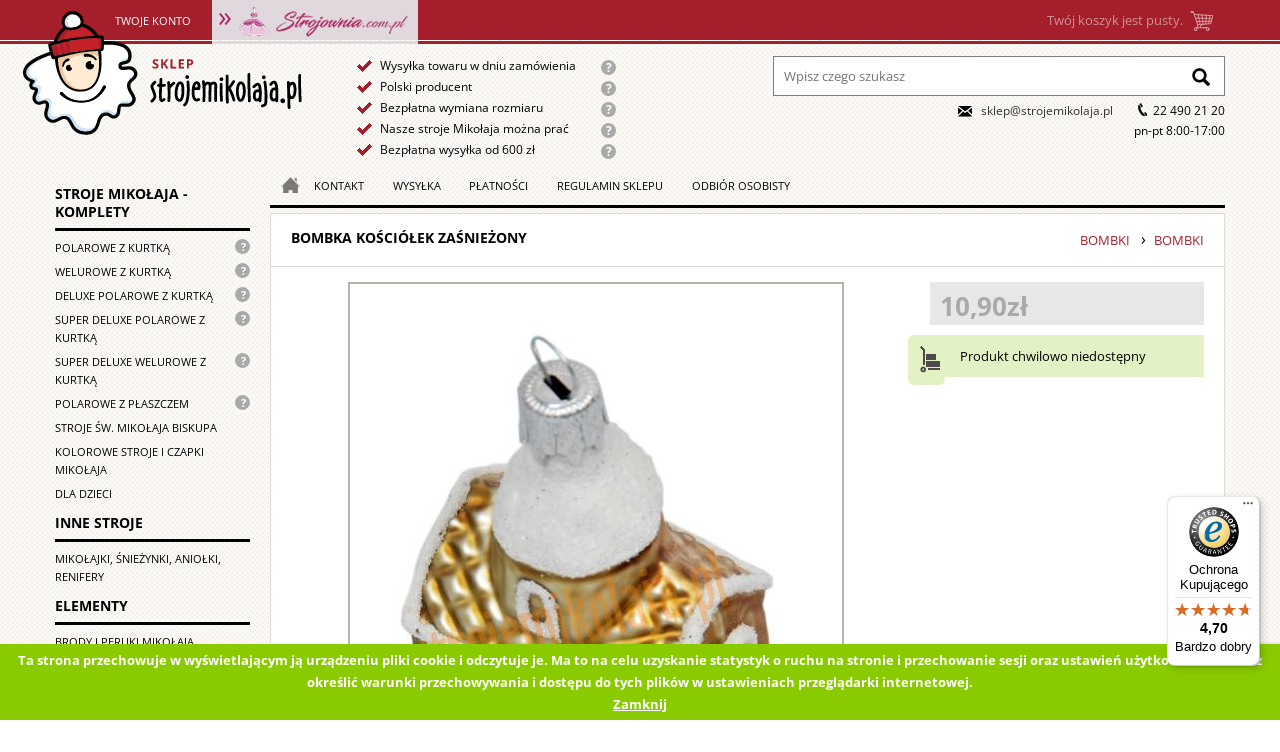

--- FILE ---
content_type: text/html; charset=UTF-8
request_url: https://www.strojemikolaja.pl/bombka-kosciolek-zasniezony/prod_233.php
body_size: 10778
content:

<!doctype html>
<html lang="pl">
	<head>
		<meta charset="utf-8">
        <meta http-equiv="x-ua-compatible" content="ie=edge">
		<meta name="viewport" content="width=device-width, target-densitydpi=160dpi, initial-scale=1.0">
		<title>Bombka kościółek zaśnieżony - strojemikolaja.pl</title>		<meta name="description" content="Bombka w kształcie piernikowego kościołka. Ozdobiona białym brokatem.
Wysokość 7 cm." />
		<meta name="keywords" content="stroje Mikołaja, strój Mikołaja, strój Świętego Mikołaja, broda Mikołaja, Święty Mikołaj, stroje Świętego Mikołaja, strój Świętego Mikołaja, strój śnieżynki" />
		<link rel="canonical" href="https://www.strojemikolaja.pl/bombka-kosciolek-zasniezony/prod_233.php" />
		
		<link rel="canonical" href="https://www.strojemikolaja.pl/bombka-kosciolek-zasniezony/prod_233.php" />
    <link rel="preload" href="/skins/StrojeMikolaja2015/styleFonts/opensans-regular-webfont.woff2" as="font" type="font/woff2" crossorigin="anonymous" />
    <link rel="preload" href="/skins/StrojeMikolaja2015/styleFonts/opensans-bold-webfont.woff2" as="font" type="font/woff2" crossorigin="anonymous" />
		

		<link href="/skins/StrojeMikolaja2015/styleSheets/style.min.css?20241212" rel="stylesheet" type="text/css" />
		
		<link href="/skins/StrojeMikolaja2015/styleSheets/style.min.css?20241212" rel="stylesheet" type="text/css" />
		<!--[if lte IE 11]>
		<link href="/skins/StrojeMikolaja2015/styleSheets/style-ie.css" rel="stylesheet" type="text/css" />
		<![endif]-->
		<!--[if lt IE 9]>
		<link href="/skins/StrojeMikolaja2015/styleSheets/style-ie8.css" rel="stylesheet" type="text/css" />
		<![endif]-->
		<script type="text/javascript">
			var analytics = false;
		</script>
		<script>
var analytics = true;
    try {
        if(
            'localStorage' in window && 
            window['localStorage'] !== null && 
            localStorage['analytics'] == 'no'
        ) {
            analytics = false;
        }
    } catch (e) {}
 
    if (analytics) {
        (function(i,s,o,g,r,a,m){i['GoogleAnalyticsObject']=r;i[r]=i[r]||function(){
		(i[r].q=i[r].q||[]).push(arguments)},i[r].l=1*new Date();a=s.createElement(o),
		m=s.getElementsByTagName(o)[0];a.async=1;a.src=g;m.parentNode.insertBefore(a,m)
		})(window,document,'script','//www.google-analytics.com/analytics.js','ga');

		ga('create', 'UA-61192544-1', 'auto');
		ga('require', 'displayfeatures');
		
		
    } else {
        console.log('Google Analytics has been disabled');
    }

</script>		<script>if (analytics) { ga('send', 'pageview');}</script>
		
		<script>
var analytics = true;
    try {
        if(
            'localStorage' in window && 
            window['localStorage'] !== null && 
            localStorage['analytics'] == 'no'
        ) {
            analytics = false;
        }
    } catch (e) {}
 
    if (analytics) {
        (function(i,s,o,g,r,a,m){i['GoogleAnalyticsObject']=r;i[r]=i[r]||function(){
		(i[r].q=i[r].q||[]).push(arguments)},i[r].l=1*new Date();a=s.createElement(o),
		m=s.getElementsByTagName(o)[0];a.async=1;a.src=g;m.parentNode.insertBefore(a,m)
		})(window,document,'script','//www.google-analytics.com/analytics.js','ga');

		ga('create', 'UA-61192544-1', 'auto');
		ga('require', 'displayfeatures');
		
		
    } else {
        console.log('Google Analytics has been disabled');
    }

</script>		<script>if (analytics) { ga('send', 'pageview');}</script>
		<!-- Facebook Pixel Code -->
<script>
  !function(f,b,e,v,n,t,s){if(f.fbq)return;n=f.fbq=function(){n.callMethod?
    n.callMethod.apply(n,arguments):n.queue.push(arguments)};if(!f._fbq)f._fbq=n;
    n.push=n;n.loaded=!0;n.version='2.0';n.queue=[];t=b.createElement(e);t.async=!0;
    t.src=v;s=b.getElementsByTagName(e)[0];s.parentNode.insertBefore(t,s)}(window,
document,'script','//connect.facebook.net/en_US/fbevents.js');

fbq('init', '1806653286257225');
fbq('track', 'PageView');
fbq('track', 'ViewContent', { content_type: 'product'});
</script>
<noscript><img height="1" width="1" style="display:none" src="//www.facebook.com/tr?id=1806653286257225&ev=PageView&noscript=1"/></noscript>
<!-- End Facebook Pixel Code -->
		<script>
            (function(h,o,t,j,a,r){
                h.hj=h.hj||function(){(h.hj.q=h.hj.q||[]).push(arguments)};
                h._hjSettings={hjid:3741338,hjsv:6};
                a=o.getElementsByTagName('head')[0];
                r=o.createElement('script');r.async=1;
                r.src=t+h._hjSettings.hjid+j+h._hjSettings.hjsv;
                a.appendChild(r);
            })(window,document,'https://static.hotjar.com/c/hotjar-','.js?sv=');
        </script>
	</head>

	<body class="pl strojemikolaja ">
		

		<div id="fb-root"></div>
		<script>(function(d, s, id) {
		  var js, fjs = d.getElementsByTagName(s)[0];
		  if (d.getElementById(id)) return;
		  js = d.createElement(s); js.id = id;
		  js.src = "//connect.facebook.net/pl_PL/sdk.js#xfbml=1&version=v2.5";
		  fjs.parentNode.insertBefore(js, fjs);
		}(document, 'script', 'facebook-jssdk'));</script>

		<div id="top" class="bg-red clearfix" data-role="header" data-position="fixed">
			<div id="top-inner" class="container top-inner sub-text clearfix">
				<a href="/index.php" id="logo">Strona główna</a>

				<div class="not-mobile"><div id="session" class="session">
	<div class="inner">
		
		<div class="toggle-box">
			<div class="toggle-box-header bg-red">Twoje konto</div>
			<div class="toggle-box-content frame">
				<a href="/index.php?act=login">Zaloguj</a>
				<a href="/cart.php?act=reg">Zarejestruj</a>
			</div>
		</div>
		

	</div>
</div>
<!-- /.inner, #session--></div>
				<div class="not-mobile-tablet"><div id="language" class="language_pl">
		
</div></div>
				<div class="not-mobile"><div class="shopping-cart-wrapper">
<div id="shopping-cart1" class="shopping-cart empty">
	<span class="txt">Twój koszyk jest pusty.</span>
</div>
<!-- /#shopping-cart-->
<div id="shopping-cart2" class="shopping-cart">

	<div class="toggle-box">
		<a class="toggle-box-header link-block view-basket" href="/cart.php?act=cart">Zamów / Zobacz koszyk&nbsp;(<span class="h2">0&nbsp;szt.</span>&nbsp;/&nbsp;<span class="h2">0,00zł</span>)</a>
		<a class="toggle-box-content descr frame" href="/cart.php?act=cart">
			
			<span class="cart-total">Razem: 0,00zł</span>
		</a>
	</div>
</div>
<!-- /#shopping-cart-->
</div></div>
				<div class="not-mobile"><div id="other-services" class="other-services hide-v">
  <div class="inner">
    <div class="links">
		<a href="http://strojownia.com.pl/" title="Strojownia" id="link-strojownia">
			<img src="/skins/StrojeMikolaja2015/styleImages/logo_strojownia_top.png" />
		</a>
    </div>
  </div>
</div></div>

				<div class="mobile mobile-menu">
					<a data-target=".drawer-content-main-menu" class="drawer-button drawer-button-main-menu" href="#">Menu</a>
					<a data-target=".drawer-content-basket" class="drawer-button drawer-button-basket empty" href="#">Koszyk</a>
					<a data-target=".drawer-content-categories" class="drawer-button drawer-button-categories" href="#">Produkty</a>
					<a data-target=".drawer-content-search" class="drawer-button drawer-button-search" href="#">Szukaj</a>
				</div>


			</div>
		</div>
		<!-- /#top-inner /#top -->

		<div class="mobile drawer">
			<div class="drawer-overlay"></div>
			<div class="drawer-content drawer-content-main-menu bg-red">
				<div class="drawer-content-inner">
					<ul id="main-menu" class="menu main-menu">
	<li class="menu-item">
		<a class="link-block link-with-sep" href="/index.php">Strona główna</a>
	</li>
	<li class="menu-item">
		<a class="link-block link-with-sep" href="/kontakt/info_2.php">Kontakt</a>
	</li>
	
	<li class="menu-item">
		<a class="link-block link-with-sep" href="/wysylka/info_6.php">Wysyłka</a>
	</li>
	
	<li class="menu-item">
		<a class="link-block link-with-sep" href="/platnosci/info_7.php">Płatności</a>
	</li>
	
	<li class="menu-item">
		<a class="link-block link-with-sep" href="/regulamin-sklepu/info_3.php">Regulamin sklepu</a>
	</li>
	
	<li class="menu-item">
		<a class="link-block link-with-sep" href="/odbior-osobisty/info_16.php">Odbiór osobisty</a>
	</li>  
	<li class="menu-item menu-item-sep mobile">
		<a class="link-block link-with-sep js-scroll-top" href="#">Do góry strony</a>
	</li>	
</ul><div id="session" class="session">
	<div class="inner">
		
		<div class="toggle-box">
			<div class="toggle-box-header bg-red">Twoje konto</div>
			<div class="toggle-box-content frame">
				<a href="/index.php?act=login">Zaloguj</a>
				<a href="/cart.php?act=reg">Zarejestruj</a>
			</div>
		</div>
		

	</div>
</div>
<!-- /.inner, #session-->
					<button class="drawer-close drawer-cancel"></button>
				</div>
			</div>
			<div class="drawer-content drawer-content-basket bg-red">
				<div class="drawer-content-inner">
					<div class="shopping-cart-wrapper">
<div id="shopping-cart1" class="shopping-cart empty">
	<span class="txt">Twój koszyk jest pusty.</span>
</div>
<!-- /#shopping-cart-->
<div id="shopping-cart2" class="shopping-cart">

	<div class="toggle-box">
		<a class="toggle-box-header link-block view-basket" href="/cart.php?act=cart">Zamów / Zobacz koszyk&nbsp;(<span class="h2">0&nbsp;szt.</span>&nbsp;/&nbsp;<span class="h2">0,00zł</span>)</a>
		<a class="toggle-box-content descr frame" href="/cart.php?act=cart">
			
			<span class="cart-total">Razem: 0,00zł</span>
		</a>
	</div>
</div>
<!-- /#shopping-cart-->
</div>
					<button class="drawer-close drawer-cancel"></button>
				</div>
			</div>
			<div class="drawer-content drawer-content-categories left-side bg-red">
				<div class="drawer-content-inner">
					<div id="categories" class="categories">
	<h2 class="h1 line"><a href="/stroje-mikolaja-komplety/cat_28.php" class="link-block">Stroje Mikołaja - komplety</a></h2>
	<ul class="menu"> 
		<li class="cat-item link-help-wrapper">
			<a class="link-block" href="/polarowe-z-kurtka/cat_10.php">Polarowe z kurtką</a>
			<a href="#" class="link-help"><span class="txt frame sr-only">Nasz podstawowy strój Mikołaja wykonany z mocnego polaru składa się  z kurtki, spodni i czapki. Do kupienia sam lub w przygotowanych przez nas kompletach z różnymi przydatnymi akcesoriami. Strój można prać w pralce.</span></a>
		</li>       
		
		<li class="cat-item link-help-wrapper">
			<a class="link-block" href="/welurowe-z-kurtka/cat_22.php">Welurowe z kurtką</a>
			<a href="#" class="link-help"><span class="txt frame sr-only">Lekki strój Mikołaja wykonany z weluru przeznaczony przede wszystkim do noszenia we wnętrzach. Kurtka, spodnie i czapka uszyte z najwyższą starannością gwarantują komfort noszenia. Do kupienia bez dodatków lub w przygotowanych przez nas kompletach z przydatnymi akcesoriami.</span></a>
		</li>       
		
		<li class="cat-item link-help-wrapper">
			<a class="link-block" href="/deluxe-polarowe-z-kurtka/cat_15.php">Deluxe polarowe z kurtką</a>
			<a href="#" class="link-help"><span class="txt frame sr-only">Strój Mikołaja wykonany z mocnego polaru, obszyty futerkiem o długim włosie - opcja dla wymagających. Składa się z kurtki, spodni z odpinanym futerkiem i czapki - do kupienia w wersji bez dodatków, a także w przygotowanych przez nas kompletach (domyślnie z dłuższą brodą). Strój można prać w pralce.</span></a>
		</li>       
		
		<li class="cat-item link-help-wrapper">
			<a class="link-block" href="/super-deluxe-polarowe-z-kurtka/cat_35.php">Super Deluxe polarowe z kurtką</a>
			<a href="#" class="link-help"><span class="txt frame sr-only">Strój Mikołaja dla profesjonalistów. Uszyty z mocnego polaru, wykończony wyjątkowo grubym pasem długiego futerka. Składa się z kurtki, spodni z odpinanym futerkiem i bajecznie długiej czapki z wielkim pomponem - do kupienia w wersji bez dodatków lub w przygotowanych przez nas kompletach (z butami z ekoskóry, dłuższą brodą i wielkim dzwonkiem). Strój można prać w pralce.</span></a>
		</li>       
		
		<li class="cat-item link-help-wrapper">
			<a class="link-block" href="/stroje-mikolaja-super-deluxe-welurowe-z-kurtka/cat_61.php">Super deluxe welurowe z kurtką</a>
			<a href="#" class="link-help"><span class="txt frame sr-only">Luksusowy strój Mikołaja uszyty z przepięknego i przewiewnego weluru i wykończony bardzo szerokim pasem długowłosego futerka. Niezwykle elegancki. W komplecie: kurtka, spodnie i wyjątkowo długa czapka z ogromnym pomponem. Do kupienia samodzielnie lub w przygotowanych przez nas zestawach (z długą brodą, skórzanymi butami i wielkim dzwonkiem)</span></a>
		</li>       
		
		<li class="cat-item link-help-wrapper">
			<a class="link-block" href="/polarowe-z-plaszczem/cat_14.php">Polarowe z płaszczem</a>
			<a href="#" class="link-help"><span class="txt frame sr-only">Strój Mikołaja z płaszczem nawiązuje do bardziej tradycyjnego wyobrażenia o Świętym. Wykonany z polaru, w zestawie także czapka. Można go kupić również w przygotowanych przez nas kompletach z różnymi przydatnymi akcesoriami. Strój nadaje się do prania w pralce.</span></a>
		</li>       
		
		<li class="cat-item link-help-wrapper">
			<a class="link-block" href="/stroje-swietego-mikolaja-biskupa/cat_24.php">Stroje św. Mikołaja biskupa</a>
			
		</li>       
		
		<li class="cat-item link-help-wrapper">
			<a class="link-block" href="/kolorowe-stroje-i-czapki-swietego-mikolaja/cat_16.php">Kolorowe stroje i czapki Mikołaja</a>
			
		</li>       
		
		<li class="cat-item link-help-wrapper">
			<a class="link-block" href="/stroje-mikolaja-dla-dzieci/cat_58.php">Dla dzieci</a>
			
		</li>
	</ul>   
	
	
	<h2 class="h1 line"><a href="/inne-stroje-bozonarodzeniowe/cat_48.php" class="link-block">Inne stroje</a></h2>
	<ul class="menu"> 
		<li class="cat-item link-help-wrapper">
			<a class="link-block" href="/mikolajki-sniezynki-aniolki-renifery/cat_25.php">Mikołajki, śnieżynki, aniołki, renifery</a>
			
		</li>
	</ul>   
	
	
	<h2 class="h1 line"><a href="/elementy-strojow-mikolaja/cat_29.php" class="link-block">Elementy</a></h2>
	<ul class="menu"> 
		<li class="cat-item link-help-wrapper">
			<a class="link-block" href="/brody-i-peruki-mikolaja/cat_23.php">Brody i peruki Mikołaja</a>
			
		</li>       
		
		<li class="cat-item link-help-wrapper">
			<a class="link-block" href="/akcesoria-i-elementy-stroju-mikolaja/cat_3.php">Worki, buty, dzwonki, pasy, okulary, rękawiczki</a>
			
		</li>       
		
		<li class="cat-item link-help-wrapper">
			<a class="link-block" href="/czapki-mikolaja/cat_46.php">Czapki Mikołaja</a>
			
		</li>       
		
		<li class="cat-item link-help-wrapper">
			<a class="link-block" href="/pokrowce-kleje-do-brody-szelki-t-shirty/cat_6.php">Pokrowce, kleje do brody, szelki, T-shirty</a>
			
		</li>       
		
		<li class="cat-item link-help-wrapper">
			<a class="link-block" href="/wyprzedaz/cat_27.php">Wyprzedaż</a>
			
		</li>
	</ul>   
	
	
	<h2 class="h1 line"><a href="/stroje-mikolaja-dla-oszczednych/cat_20.php" class="link-block">Dla oszczędnych</a></h2>
	<ul class="menu"> 
		<li class="cat-item link-help-wrapper">
			<a class="link-block" href="/tanie-komplety-stroje-swietego-mikolaja/cat_34.php">Komplety</a>
			
		</li>       
		
		<li class="cat-item link-help-wrapper">
			<a class="link-block" href="/tanie-akcesoria-mikolaja-brody-worki-okulary-pas-dzwonek-rekawiczki/cat_33.php">Elementy</a>
			
		</li>       
		
		<li class="cat-item link-help-wrapper">
			<a class="link-block" href="/stroje-mikolaja-hurtowo/cat_47.php">Zakupy hurtowe</a>
			
		</li>
	</ul>   
	
	
	<h2 class="h1 line"><a href="/-ozdoby-swiateczne/cat_31.php" class="link-block">Bombki</a></h2>
	<ul class="menu"> 
		<li class="cat-item link-help-wrapper">
			<a class="link-block" href="/bombki-choinkowe-recznie-malowane/cat_32.php">Bombki</a>
			
		</li>
	</ul>
</div>
					<button class="drawer-close drawer-cancel"></button>
				</div>
			</div>
			<div class="drawer-content drawer-content-search left-side bg-red">
				<div class="drawer-content-inner">
					<div id="search" class="search">
	<form action="/index.php" method="get">
		<input name="searchStr" type="text" id="searchStr" value="" placeholder="Wpisz czego szukasz"/>
		<input name="act" value="viewCat" type="hidden"/>
		<input type="submit" class="btn" value="Szukaj:"/>
	</form>
</div>
					<button class="drawer-close drawer-cancel"></button>
				</div>
			</div>
		</div>
		<!-- /.mobile.drawer -->

		<div id="page" class="container">
			<div id="page-header" class="page-header_strojemikolaja page-header sub-text clearfix">
				<!-- <a href="/index.php" id="logo">Strona główna</a> -->
				<div class="mobile"><a href="/index.php" id="store-name-pic"></a></div>
				<div id="promotion-txt">
  <p>Wysyłka towaru w dniu zamówienia<a class="link-help" href="#"><span class="txt frame sr-only">Większość zamówień przesyłanych UPS lub paczkomatami i złożonych do godz. 14 wysyłamy w dniu złożenia zamówienia. W pozostałych przypadkach gwarantujemy, że zamówienie wyślemy w ciągu 24 godzin w dni robocze, o ile na stronie zamawianego produktu nie wskazano inaczej.</span></a></p>

<p>Polski producent<a class="link-help" href="#"><span class="txt frame sr-only">Bardzo wiele naszych produktów wykonanych zostało w Polsce albo w innych krajach europejskich, a także z polskich materiałów.</span></a></p>

<p>Bezpłatna wymiana rozmiaru<a class="link-help" href="#"><span class="txt frame sr-only">Jeśli chcesz wymienić rozmiar, możesz odesłać nam zakupiony strój na swój koszt, a my na nasz koszt wyślemy Ci strój w wybranym rozmiarze (jeśli jest dostępny).</span></a></p>

<p>Nasze stroje Mikołaja można prać<a class="link-help" href="#"><span class="txt frame sr-only">W przeciwieństwie do większości strojów naszych konkurentów, nasze stroje Mikołaja wykonane z czerwonego polaru można prać w 30 st. i nie zafarbują.</span></a></p>

<p>Bezpłatna wysyłka od 600 zł<a class="link-help" href="#"><span class="txt frame sr-only">Dla zamówienia o wartości min. 600 zł wysyłka na terenie Polski niezawodnym kurierem UPS lub do paczkomatu jest bezpłatna (dotyczy przedpłaty).</span></a></p>
</div>
				<div class="right-side">
						<div class="not-mobile"><div id="search" class="search">
	<form action="/index.php" method="get">
		<input name="searchStr" type="text" id="searchStr" value="" placeholder="Wpisz czego szukasz"/>
		<input name="act" value="viewCat" type="hidden"/>
		<input type="submit" class="btn" value="Szukaj:"/>
	</form>
</div></div>
						<div id="contact">
  <span class="mail"><a href="mailto:sklep@strojemikolaja.pl">sklep@strojemikolaja.pl</a></span>
  <span class="tel">22 490 21 20</span>
  <span class="open">pn-pt 8:00-17:00</span>
</div>
						<div class="mobile tablet currency-language-wrapper"><div id="language" class="language_pl">
		
</div></div>
				</div>
				<!-- /.right-side -->
			</div>
			<!-- /#page-header -->

			<div id="main" class="main clearfix">
				<div id="left-sidebar" class="left-sidebar">
					<div class="not-mobile"><div id="categories" class="categories">
	<h2 class="h1 line"><a href="/stroje-mikolaja-komplety/cat_28.php" class="link-block">Stroje Mikołaja - komplety</a></h2>
	<ul class="menu"> 
		<li class="cat-item link-help-wrapper">
			<a class="link-block" href="/polarowe-z-kurtka/cat_10.php">Polarowe z kurtką</a>
			<a href="#" class="link-help"><span class="txt frame sr-only">Nasz podstawowy strój Mikołaja wykonany z mocnego polaru składa się  z kurtki, spodni i czapki. Do kupienia sam lub w przygotowanych przez nas kompletach z różnymi przydatnymi akcesoriami. Strój można prać w pralce.</span></a>
		</li>       
		
		<li class="cat-item link-help-wrapper">
			<a class="link-block" href="/welurowe-z-kurtka/cat_22.php">Welurowe z kurtką</a>
			<a href="#" class="link-help"><span class="txt frame sr-only">Lekki strój Mikołaja wykonany z weluru przeznaczony przede wszystkim do noszenia we wnętrzach. Kurtka, spodnie i czapka uszyte z najwyższą starannością gwarantują komfort noszenia. Do kupienia bez dodatków lub w przygotowanych przez nas kompletach z przydatnymi akcesoriami.</span></a>
		</li>       
		
		<li class="cat-item link-help-wrapper">
			<a class="link-block" href="/deluxe-polarowe-z-kurtka/cat_15.php">Deluxe polarowe z kurtką</a>
			<a href="#" class="link-help"><span class="txt frame sr-only">Strój Mikołaja wykonany z mocnego polaru, obszyty futerkiem o długim włosie - opcja dla wymagających. Składa się z kurtki, spodni z odpinanym futerkiem i czapki - do kupienia w wersji bez dodatków, a także w przygotowanych przez nas kompletach (domyślnie z dłuższą brodą). Strój można prać w pralce.</span></a>
		</li>       
		
		<li class="cat-item link-help-wrapper">
			<a class="link-block" href="/super-deluxe-polarowe-z-kurtka/cat_35.php">Super Deluxe polarowe z kurtką</a>
			<a href="#" class="link-help"><span class="txt frame sr-only">Strój Mikołaja dla profesjonalistów. Uszyty z mocnego polaru, wykończony wyjątkowo grubym pasem długiego futerka. Składa się z kurtki, spodni z odpinanym futerkiem i bajecznie długiej czapki z wielkim pomponem - do kupienia w wersji bez dodatków lub w przygotowanych przez nas kompletach (z butami z ekoskóry, dłuższą brodą i wielkim dzwonkiem). Strój można prać w pralce.</span></a>
		</li>       
		
		<li class="cat-item link-help-wrapper">
			<a class="link-block" href="/stroje-mikolaja-super-deluxe-welurowe-z-kurtka/cat_61.php">Super deluxe welurowe z kurtką</a>
			<a href="#" class="link-help"><span class="txt frame sr-only">Luksusowy strój Mikołaja uszyty z przepięknego i przewiewnego weluru i wykończony bardzo szerokim pasem długowłosego futerka. Niezwykle elegancki. W komplecie: kurtka, spodnie i wyjątkowo długa czapka z ogromnym pomponem. Do kupienia samodzielnie lub w przygotowanych przez nas zestawach (z długą brodą, skórzanymi butami i wielkim dzwonkiem)</span></a>
		</li>       
		
		<li class="cat-item link-help-wrapper">
			<a class="link-block" href="/polarowe-z-plaszczem/cat_14.php">Polarowe z płaszczem</a>
			<a href="#" class="link-help"><span class="txt frame sr-only">Strój Mikołaja z płaszczem nawiązuje do bardziej tradycyjnego wyobrażenia o Świętym. Wykonany z polaru, w zestawie także czapka. Można go kupić również w przygotowanych przez nas kompletach z różnymi przydatnymi akcesoriami. Strój nadaje się do prania w pralce.</span></a>
		</li>       
		
		<li class="cat-item link-help-wrapper">
			<a class="link-block" href="/stroje-swietego-mikolaja-biskupa/cat_24.php">Stroje św. Mikołaja biskupa</a>
			
		</li>       
		
		<li class="cat-item link-help-wrapper">
			<a class="link-block" href="/kolorowe-stroje-i-czapki-swietego-mikolaja/cat_16.php">Kolorowe stroje i czapki Mikołaja</a>
			
		</li>       
		
		<li class="cat-item link-help-wrapper">
			<a class="link-block" href="/stroje-mikolaja-dla-dzieci/cat_58.php">Dla dzieci</a>
			
		</li>
	</ul>   
	
	
	<h2 class="h1 line"><a href="/inne-stroje-bozonarodzeniowe/cat_48.php" class="link-block">Inne stroje</a></h2>
	<ul class="menu"> 
		<li class="cat-item link-help-wrapper">
			<a class="link-block" href="/mikolajki-sniezynki-aniolki-renifery/cat_25.php">Mikołajki, śnieżynki, aniołki, renifery</a>
			
		</li>
	</ul>   
	
	
	<h2 class="h1 line"><a href="/elementy-strojow-mikolaja/cat_29.php" class="link-block">Elementy</a></h2>
	<ul class="menu"> 
		<li class="cat-item link-help-wrapper">
			<a class="link-block" href="/brody-i-peruki-mikolaja/cat_23.php">Brody i peruki Mikołaja</a>
			
		</li>       
		
		<li class="cat-item link-help-wrapper">
			<a class="link-block" href="/akcesoria-i-elementy-stroju-mikolaja/cat_3.php">Worki, buty, dzwonki, pasy, okulary, rękawiczki</a>
			
		</li>       
		
		<li class="cat-item link-help-wrapper">
			<a class="link-block" href="/czapki-mikolaja/cat_46.php">Czapki Mikołaja</a>
			
		</li>       
		
		<li class="cat-item link-help-wrapper">
			<a class="link-block" href="/pokrowce-kleje-do-brody-szelki-t-shirty/cat_6.php">Pokrowce, kleje do brody, szelki, T-shirty</a>
			
		</li>       
		
		<li class="cat-item link-help-wrapper">
			<a class="link-block" href="/wyprzedaz/cat_27.php">Wyprzedaż</a>
			
		</li>
	</ul>   
	
	
	<h2 class="h1 line"><a href="/stroje-mikolaja-dla-oszczednych/cat_20.php" class="link-block">Dla oszczędnych</a></h2>
	<ul class="menu"> 
		<li class="cat-item link-help-wrapper">
			<a class="link-block" href="/tanie-komplety-stroje-swietego-mikolaja/cat_34.php">Komplety</a>
			
		</li>       
		
		<li class="cat-item link-help-wrapper">
			<a class="link-block" href="/tanie-akcesoria-mikolaja-brody-worki-okulary-pas-dzwonek-rekawiczki/cat_33.php">Elementy</a>
			
		</li>       
		
		<li class="cat-item link-help-wrapper">
			<a class="link-block" href="/stroje-mikolaja-hurtowo/cat_47.php">Zakupy hurtowe</a>
			
		</li>
	</ul>   
	
	
	<h2 class="h1 line"><a href="/-ozdoby-swiateczne/cat_31.php" class="link-block">Bombki</a></h2>
	<ul class="menu"> 
		<li class="cat-item link-help-wrapper">
			<a class="link-block" href="/bombki-choinkowe-recznie-malowane/cat_32.php">Bombki</a>
			
		</li>
	</ul>
</div></div>
				</div>
				<!-- /#left-sidebar -->
				<div id="main-content" class="main-content">
					<div class="content-inner">
						<div class="not-mobile"><ul id="main-menu" class="menu main-menu">
	<li class="menu-item">
		<a class="link-block link-with-sep" href="/index.php">Strona główna</a>
	</li>
	<li class="menu-item">
		<a class="link-block link-with-sep" href="/kontakt/info_2.php">Kontakt</a>
	</li>
	
	<li class="menu-item">
		<a class="link-block link-with-sep" href="/wysylka/info_6.php">Wysyłka</a>
	</li>
	
	<li class="menu-item">
		<a class="link-block link-with-sep" href="/platnosci/info_7.php">Płatności</a>
	</li>
	
	<li class="menu-item">
		<a class="link-block link-with-sep" href="/regulamin-sklepu/info_3.php">Regulamin sklepu</a>
	</li>
	
	<li class="menu-item">
		<a class="link-block link-with-sep" href="/odbior-osobisty/info_16.php">Odbiór osobisty</a>
	</li>  
	<li class="menu-item menu-item-sep mobile">
		<a class="link-block link-with-sep js-scroll-top" href="#">Do góry strony</a>
	</li>	
</ul></div>
						<!-- start mod - Dynamic Product Prices -->
<!-- by Estelle - http://cubecart.expandingbrain.com --><!-- end mod - Dynamic Product Prices, by Estelle -->

<!-- start mod: Stock Levels for Product Options -->
<!-- by Estelle and DanV - http://cubecart.expandingbrain.com -->
<script type="text/javascript">
function updateStockLevel() {
}
function checkStock() {
return true;
}
</script>
<!-- end mod: Stock Levels for Product Options -->

<!-- start mod - Visual Product Options - http://cubecart.expandingbrain.com -->
<script type="text/javascript">
	<!--
function vo_radio_onmousedown(option_id, class_name_unselected) {
	var prev_assign_id = determine_selected_assign_id('productOptions_'+option_id);
	apply_class_to_div('po_div_'+prev_assign_id, class_name_unselected);
}
function vo_radio_onclick(assign_id, class_name_selected) {
	apply_class_to_div('po_div_'+assign_id, class_name_selected);
	$('#po_'+assign_id).change();
}
function vo_link_onclick(option_id, assign_id, class_name_unselected, class_name_selected) {
	var prev_assign_id = determine_selected_assign_id('productOptions_'+option_id);
	apply_class_to_div('po_div_'+prev_assign_id, class_name_unselected);
	apply_class_to_div('po_div_'+assign_id, class_name_selected);
	select_radio('po_'+assign_id);
	$('#po_'+assign_id).change();
}
//-->
</script>
<!-- end mod - Visual Product Options - by Estelle -->

<!-- start mod - Product Images with Javascript Preview, by Estelle -->
<script language="JavaScript" type="text/javascript">
	<!--
function change_preview_image(file_name, zoom_file_name, alt, title) {
	$("#preview").attr("src", file_name);
	$("#preview").attr("alt", alt);
	$("#preview").attr("title", title);
	$(".mousetrap, #lupa").remove();
	if(zoom_file_name != '') {
		if($("#zoom1").length == 0) {
			$("#preview").wrap("<a href=\"\" class = 'cloud-zoom' id='zoom1' rel=\"position: 'inside', 'showTitle': false\" />");
		}
		$("#preview").one("load", function() {
			off = $("#preview").position();
			img_width = $("#preview").width();
			left = off.left + img_width - 24;
			$("#zoom1").after('<img src="/images/general/lupa.jpg" id="lupa" style="position:absolute;display:inline !important;bottom:0px;left:'+left+'px" />');
		});
		$("#zoom1").attr("href", zoom_file_name);
		$('.cloud-zoom').CloudZoom();
	} else {
		if($("#zoom1").length == 1) {
			$("#preview").unwrap().unwrap();
		}
		$(".mousetrap").remove();
	}
}


//--></script>
<!-- end mod - Product Images with Javascript Preview, by Estelle -->

<!-- start mod - Force Selection of Product Options -->
<!-- by Estelle - http://cubecart.expandingbrain.com -->
<script type="text/javascript"> function optionsSelected() { return true; } </script>
<!-- end mod - Force Selection of Product Options -->

<div class="box single-prod">

	<form action="/index.php?act=viewProd&amp;productId=233" method="post" name="addtobasket" target="_self" id="addtobasket">
		
		
		<!-- start mod - Show product option notices -->

		
    

		<!-- end mod - Show product option notices -->


		<div class="box-inner title descr">
			<span class="cat-link-wrapper">
				<ol itemscope itemtype="https://schema.org/BreadcrumbList" class="breadcrumbs"><li itemprop="itemListElement" itemscope itemtype="https://schema.org/ListItem">
        <a itemprop="item" href="/-ozdoby-swiateczne/cat_31.php" class="txtLocation"><span itemprop="name">Bombki</span></a>
        <meta itemprop="position" content="1" />
        </li><li itemprop="itemListElement" itemscope itemtype="https://schema.org/ListItem">
    <a itemprop="item" href="/bombki-choinkowe-recznie-malowane/cat_32.php" class="txtLocation"><span itemprop="name">Bombki</span></a>
    <meta itemprop="position" content="2" />
    </li></ol>
			</span>
			<h1 class="title">Bombka kościółek zaśnieżony</h1>
		</div>

		<div class="box-inner product-details not-in-stock">

			<div id="main-info" class="prod-el">
				<div class="clearfix">
					<div class="price price- large">
						<span class="price-normal" data-price="10,90zł" id="price">10,90zł</span>
						<span class="price-sale" data-price="" ></span>
					</div>
					
					<span class="price-sale-text"></span>
					<span class="price-sale-text"></span>
				</div>
				<div class="price-mit-acc" style="display: none;"></div>
				<div class="price-info small-wrapper" style="display: block;"><small></small></div>
				

			</div>
			<!-- /#main-info -->

			<div id="prod-image" class="prod-el">

					<div class="inner not-mobile zoom-wrapper">
						

						<img  id="preview" src="/images/uploads/SF-56_(bombka_kosciolek_piernik).jpg" alt="bombka kościółek z piernika" border="0" title="bombka kościółek z piernika" />
					</div>


					<div class="inner pswp-init-wrapper mobile">
						<a class="arrow arrow-left"></a>
						<a class="arrow arrow-right"></a>
						<img src="/images/uploads/SF-56_(bombka_kosciolek_piernik).jpg" alt="bombka kościółek z piernika" border="0" title="bombka kościółek z piernika" class="border-radius" onclick='photoSwipe(0);' />
						<script>
							function photoSwipe(num) {
									jQuery.photoSwipeGallery = new Object();
									var pswpElement = document.querySelectorAll('.pswp')[0];

									var items = [									];

									var options = {
										index: num
									};

									var gallery = new PhotoSwipe( pswpElement, PhotoSwipeUI_Default, items, options);
									jQuery.photoSwipeGallery = gallery;
									jQuery.photoSwipeGallery.init();
							}
							window.addEventListener('load', function(){
								jQuery(".pswp-init-wrapper img").bind('swipeleft',function(){photoSwipe(0);});
								jQuery(".pswp-init-wrapper img").bind('swiperight',function(){photoSwipe(1);});

								jQuery(".arrow-left").on("click",function(){photoSwipe(0);});
								jQuery(".arrow-right").on("click",function(){photoSwipe(1);});
							})
						</script>
					</div>

			</div>
			<!-- /#prod-image-->

			<div id="secondary-info" class="prod-el">
				<div class="pack-info not-in-stock">
                    <span>Produkt chwilowo niedostępny</span>
				</div>
				
				<!-- start mod - Previous/Next Links (http://cubecart.expandingbrain.com) -->
				
				<!-- end mod - Previous/Next Links (http://cubecart.expandingbrain.com) -->

				<div class="social-links">
					<div>
						<span class="fb-like" data-send="true" data-layout="button_count" data-width="180" data-show-faces="false" data-font="verdana"></span>
					</div>
					<div>
						<div class = "nk-fajne"
							 data-nk-url = ""
							 data-nk-type = "2"
							 data-nk-color = "0"
							 data-nk-title = "Bombka kościółek zaśnieżony"
							 data-nk-image = "http://www.strojemikolaja.pl/images/uploads/SF-56_(bombka_kosciolek_piernik).jpg"
							 data-nk-description = "">
						</div>
					</div>
				</div>

			</div>
			<!-- /#secondary-info -->


			<!-- start mod - Product Images with Javascript Preview -->
			<!-- by Estelle - http://cubecart.expandingbrain.com -->
			
			<!-- end mod - Product Images with Javascript Preview -->

			<div class="tabs no-tabs " data-lines="20">
				
				<input class="tl" type="radio" name="tabs" id="tab2" data-target="tab-content2" checked>
				<label class="tl tab2-link" for="tab2"></label>
				
				
				

				<div class="code-wrapper"><p class="code"><strong>Kod produktu: SF-56</strong></p></div>

				<div id="tab-content1" class="tab-content" style="display:none;">

						<div id="prod-txt-box" class="prod-txt-box">
							<p class="prod-descr-short"></p>
							<div class="prod-descr-long" id="desc-long">Bombka w kształcie piernikowego kościołka. Ozdobiona białym brokatem.<br />
Wysokość 7 cm.</div>
						</div>
						<!-- /.prod-txt-box -->

						<div id="prod-options-box" class="prod-options-box">

							
						</div>
						<!-- /.prod-options-box-->

				</div>
				<!-- /.tab-content -->
				<div id="tab-content2" class="tab-content">

						<div id="prod-txt-box2" class="prod-txt-box">
							<p>Bombka w kształcie piernikowego kościołka. Ozdobiona białym brokatem.<br />
Wysokość 7 cm.</p>
						</div>
				</div>
				<!-- /.tab-content -->
				
				
				


			<div id="prod-accesories-box" class="prod-accesories-box">

				<!-- start mod - Product Accessories, by Estelle (http://cubecart.expandingbrain.com) -->
				
				<!-- end mod - Product Accessories, by Estelle (http://cubecart.expandingbrain.com) -->
			</div>
			<!-- /.prod-accessories-box -->

			</div>
			<!-- /.tabs -->

			<input type="hidden" name="add" value="233" />

		</div>
		<!-- /.box-inner -->

	</form>
</div>
<!-- /.box-->


<!-- PHOTOSWIPE -->
<div class="pswp mobile" tabindex="-1" role="dialog" aria-hidden="true">

    <div class="pswp__bg"></div>

    <div class="pswp__scroll-wrap">

        <div class="pswp__container">
            <div class="pswp__item"></div>
            <div class="pswp__item"></div>
            <div class="pswp__item"></div>
        </div>

        <div class="pswp__ui pswp__ui--hidden">

            <div class="pswp__top-bar">

                <div class="pswp__counter"></div>

                <button class="pswp__button pswp__button--close" title="Close (Esc)"></button>

                <button class="pswp__button pswp__button--share" title="Share"></button>

                <button class="pswp__button pswp__button--fs" title="Toggle fullscreen"></button>

                <button class="pswp__button pswp__button--zoom" title="Zoom in/out"></button>

                <div class="pswp__preloader">
                    <div class="pswp__preloader__icn">
                      <div class="pswp__preloader__cut">
                        <div class="pswp__preloader__donut"></div>
                      </div>
                    </div>
                </div>
            </div>

            <div class="pswp__share-modal pswp__share-modal--hidden pswp__single-tap">
                <div class="pswp__share-tooltip"></div>
            </div>

            <button class="pswp__button pswp__button--arrow--left" title="Previous (arrow left)">
            </button>

            <button class="pswp__button pswp__button--arrow--right" title="Next (arrow right)">
            </button>

            <div class="pswp__caption">
                <div class="pswp__caption__center"></div>
            </div>

        </div>

    </div>

</div>
<!-- PHOTOSWIPE END -->

    <script type="application/ld+json">
    {
      "@context": "https://schema.org/",
      "@type": "Product",
      "name": "Bombka kościółek zaśnieżony",
      "image": [
        "https://www.strojemikolaja.pl/images/uploads/SF-56_(bombka_kosciolek_piernik).jpg"
       ],
      "description": "Bombka w kształcie piernikowego kościołka. Ozdobiona białym brokatem.
Wysokość 7 cm.",
      "sku": "SF-56",
      
      "aggregateRating": {
        "@type": "AggregateRating",
        "ratingValue": "4.73",
        "reviewCount": "159",
        "ratingCount": "159"
      },
      "offers": {
        "@type": "Offer",
        "url": "https://www.strojemikolaja.pl/bombka-kosciolek-zasniezony/prod_233.php",
        "priceCurrency": "PLN",
        "price": "10.9",
        "itemCondition": "https://schema.org/NewCondition",
        "availability": "https://schema.org/OutOfStock"
      }
    }
    </script>
					</div>
					<!-- /.content-inner -->
				</div>
				<!-- /#main-content -->
			</div>
			<!-- /#main -->
		</div>
		<!-- /#page -->

		<div id="footer">
			<div id="footer-top" class="bg-red footer-top sub-text">
				<div class="container">
					<div class="row">
						<div class="column col-sm-5"><div id="fb">
	<div class="fb-page" data-width="420" data-href=http://www.facebook.com/pages/strojemikolajapl/265186436827073 data-height="200px" data-small-header="false" data-adapt-container-width="true" data-hide-cover="false" data-show-facepile="true" data-show-posts="false"></div>
</div></div>
						<div class="column col-sm-3"><div id="contact-footer" class="contact">
  <h2 class="h1 line">Kontakt</h2>
  <p>tel.: 22 490 21 20</p>

<p>pn-pt 8:00-17:00</p>

<p>email:<br />
<strong><a href="mailto:sklep@strojemikolaja.pl">sklep@strojemikolaja.pl</a></strong></p>
</div></div>
						<div class="column col-sm-4"><div id="newsletter" class="newsletter">
	<a name="newsletter"></a>
	<h2 class="h1 line">Lista mailingowa</h2>
	<p>Dopisz się do naszej listy mailingowej:</p>
	<form action="/index.php?act=viewProd&amp;productId=233#newsletter" method="post" id="newsletterForm" name="newsletterForm">
		<input name="email" type="text" size="14" maxlength="255" value="Email:" 
onfocus="if (this.value=='Email:') { this.value=''; }"
onblur="if (this.value=='') { this.value='Email:'; }"
	/> 
		<input type="hidden" name="act" value="mailList" />
		<input type="submit" value="OK"/>
    <input type="hidden" id="g-recaptcha-response3" name="g-recaptcha-response">
	</form>

</div>
<!-- /.newsletter --></div>
					</div>
				</div>
			</div>
			<div id="footer-bottom" class="footer-bottom">
				<div class="container">
					<div id="partners">
	<h2 class="h1">Partnerzy</h2>
	<ul>
		<li class="partner"><img src="/images/logos/przelewy24.png" alt="Przelewy24 - stroje mikołaja - płatność"/></li>
		
		<li class="partner"><img src="/images/logos/ups.gif" alt="UPS - stroje mikołaja - wysyłka"/></li>
		
		<li class="partner"><a href="//inpost.pl/" target="_blank"><img src="/images/logos/InPost-Paczkomat-logo-kwadrat.png" alt="Paczkomaty - stroje mikołaja - wysyłka"/></a></li>
		
		<li class="partner"><img src="/images/logos/visa.png" alt="Visa"/></li>
		
		<li class="partner"><img src="/images/logos/mastercard.png" alt="Mastercard"/></li>
		
		<li class="partner"><img src="/images/logos/poczta-polska.png" alt="Poczta Polska"/></li>
		<li id="shop-rating" class="partner"><a href="https://www.trustedshops.pl/handlowcy/">Ocena sklepu w Trusted Shops</a>: <span><span>4.73 </span> </span> / <span>5.00 </span> z <span>159 </span>
    		<a href="https://www.trustedshops.de/bewertung/info_X25CD3A356548F98E87254E590099006A.html">strojemikolaja.pl ocen</a></span></li>
	</ul>
</div>
				</div>
				<div class="container">
					<div id="links">
	<a href="/kontakt/info_2.php"><small>Kontakt</small></a>
	
	<a href="/wysylka/info_6.php"><small>Wysyłka</small></a>
	
	<a href="/platnosci/info_7.php"><small>Płatności</small></a>
	
	<a href="/regulamin-sklepu/info_3.php"><small>Regulamin sklepu</small></a>
	
	<a href="/polityka-prywatnosci/info_9.php"><small>Polityka prywatności</small></a>
	
	<a href="/pytania-i-odpowiedzi-faq-/info_10.php"><small>Pytania i odpowiedzi (FAQ)</small></a>
	
	<a href="/zamowienia-hurtowe/info_11.php"><small>Zamówienia hurtowe</small></a>
	
	<a href="/haft-nadruk-i-produkty-na-zamowienie/info_15.php"><small>Haft / nadruk i produkty na zamówienie</small></a>
	
	<a href="/odbior-osobisty/info_16.php"><small>Odbiór osobisty</small></a>
</div>
				</div>
				<div class="container mobile">
					<a id="scroll-top" href="#" class="scroll-top js-scroll-top"><small>Do góry strony</small></a>
				</div>
			</div>
			<!--  /.container /#footer-bottom -->
		</div>
		<!--/#footer-->
        <link href="/skins/StrojeMikolaja2015/styleSheets/cloud-zoom.css" rel="stylesheet" type="text/css" />
		<link rel="stylesheet" href="/includes/photoswipe/photoswipe.css">
		<link rel="stylesheet" href="/includes/photoswipe/default-skin/default-skin.css">
    <script>var eu_countries = [14,21,33,54,56,57,58,67,72,73,80,83,97,103,105,117,123,124,132,141,150,171,172,176,193,194,199,205];</script>
    <script>var eu_extra_postcodes = {"225":["BT"]};</script>
    <script>var non_eu_postcodes = {"58":["3800-3899","3900-3999","100-999","FO*"],"72":["22000-22999","AX*"],"73":["971","972","973","974","975","976","977","978","984","986","987","988","97100-97199","97200-97299","97300-97399","97400-97499","97500-97599","97600-97699","97700-97799","97800-97899","98400-98499","98600-98699","98700-98799","98800-98899"],"80":["27498","78266"],"83":["63086"],"105":["22060","23041"],"199":["35000-35999","38000-38999","51000-51999","52000-52999"]};</script>
		<script type="text/javascript" src="//ajax.googleapis.com/ajax/libs/jquery/1/jquery.min.js"></script>
		<script type="text/javascript" src="https://cdnjs.cloudflare.com/ajax/libs/modernizr/2.8.3/modernizr.min.js"></script>
    <script src="https://www.google.com/recaptcha/api.js?render=6LcYHIIaAAAAAMhSrUP5CTieQcXWppWlkCxXr3mX"></script>
    <script>var recaptchaClient='6LcYHIIaAAAAAMhSrUP5CTieQcXWppWlkCxXr3mX';</script>
		

		<script type="text/javascript">var rootRel = "/";</script>
		<script language="javascript" src="/js/bundle/scripts.min.js?20251024" type="text/javascript"></script>
		
		<script type="text/javascript">var rootRel = "/";</script>
		<script language="javascript" src="/js/bundle/scripts.min.js?20251024" type="text/javascript"></script>

		<!--[if lt IE 10]>
		<script language="javascript" src="/js/mediaqueries.min.js" type="text/javascript"></script>
		<![endif]-->

		<script type="text/javascript">
			var nipAlert='Wprowadź poprawny NIP.';
		</script>
		<script type="text/javascript">
			$(function() {
			cookiesDirective('bottom',0,'privacy.html', 'Ta strona przechowuje w wyświetlającym ją urządzeniu pliki cookie i odczytuje je. Ma to na celu uzyskanie statystyk o ruchu na stronie i przechowanie sesji oraz ustawień użytkownika. Możesz określić warunki przechowywania i dostępu do tych plików w ustawieniach przeglądarki internetowej. <a href="#" id="epdclose">Zamknij</a>');
			});
		</script>

		
    
		<script type="text/javascript">
	    (function () {
	    var _tsid = 'X25CD3A356548F98E87254E590099006A';
	    _tsConfig = {
	        'yOffset': '0', //offset from page bottom
	        'variant': 'reviews' //text, default, small, reviews
	    };
	    var _ts = document.createElement('script');
	    _ts.type = 'text/javascript';
	    _ts.async = true;
	    _ts.charset = 'utf-8';
	    _ts.src = '//widgets.trustedshops.com/js/' + _tsid + '.js';
	    var __ts = document.getElementsByTagName('script')[0];
	    __ts.parentNode.insertBefore(_ts, __ts);
	    })();
	</script>
		<script type="text/javascript">
  var google_tag_params = {
    ecomm_prodid: "233pl",
      ecomm_totalvalue: 8.86,
    ecomm_category: "Bombki ręcznie malowane",
    ecomm_pagetype: "product"
  };
</script>
<script type="text/javascript">
  /* <![CDATA[ */
  var google_conversion_id = 1039776572;
  var google_custom_params = window.google_tag_params;
  var google_remarketing_only = true;
  /* ]]> */
</script>
<script type="text/javascript" src="//www.googleadservices.com/pagead/conversion.js">
</script>
<noscript>
  <div style="display:inline;">
    <img height="1" width="1" style="border-style:none;" alt="" src="//googleads.g.doubleclick.net/pagead/viewthroughconversion/1039776572/?guid=ON&amp;script=0"/>
  </div>
</noscript>
	</body>
</html>


--- FILE ---
content_type: text/html; charset=utf-8
request_url: https://www.google.com/recaptcha/api2/anchor?ar=1&k=6LcYHIIaAAAAAMhSrUP5CTieQcXWppWlkCxXr3mX&co=aHR0cHM6Ly93d3cuc3Ryb2plbWlrb2xhamEucGw6NDQz&hl=en&v=naPR4A6FAh-yZLuCX253WaZq&size=invisible&anchor-ms=20000&execute-ms=15000&cb=dtrx3gfigqdm
body_size: 45343
content:
<!DOCTYPE HTML><html dir="ltr" lang="en"><head><meta http-equiv="Content-Type" content="text/html; charset=UTF-8">
<meta http-equiv="X-UA-Compatible" content="IE=edge">
<title>reCAPTCHA</title>
<style type="text/css">
/* cyrillic-ext */
@font-face {
  font-family: 'Roboto';
  font-style: normal;
  font-weight: 400;
  src: url(//fonts.gstatic.com/s/roboto/v18/KFOmCnqEu92Fr1Mu72xKKTU1Kvnz.woff2) format('woff2');
  unicode-range: U+0460-052F, U+1C80-1C8A, U+20B4, U+2DE0-2DFF, U+A640-A69F, U+FE2E-FE2F;
}
/* cyrillic */
@font-face {
  font-family: 'Roboto';
  font-style: normal;
  font-weight: 400;
  src: url(//fonts.gstatic.com/s/roboto/v18/KFOmCnqEu92Fr1Mu5mxKKTU1Kvnz.woff2) format('woff2');
  unicode-range: U+0301, U+0400-045F, U+0490-0491, U+04B0-04B1, U+2116;
}
/* greek-ext */
@font-face {
  font-family: 'Roboto';
  font-style: normal;
  font-weight: 400;
  src: url(//fonts.gstatic.com/s/roboto/v18/KFOmCnqEu92Fr1Mu7mxKKTU1Kvnz.woff2) format('woff2');
  unicode-range: U+1F00-1FFF;
}
/* greek */
@font-face {
  font-family: 'Roboto';
  font-style: normal;
  font-weight: 400;
  src: url(//fonts.gstatic.com/s/roboto/v18/KFOmCnqEu92Fr1Mu4WxKKTU1Kvnz.woff2) format('woff2');
  unicode-range: U+0370-0377, U+037A-037F, U+0384-038A, U+038C, U+038E-03A1, U+03A3-03FF;
}
/* vietnamese */
@font-face {
  font-family: 'Roboto';
  font-style: normal;
  font-weight: 400;
  src: url(//fonts.gstatic.com/s/roboto/v18/KFOmCnqEu92Fr1Mu7WxKKTU1Kvnz.woff2) format('woff2');
  unicode-range: U+0102-0103, U+0110-0111, U+0128-0129, U+0168-0169, U+01A0-01A1, U+01AF-01B0, U+0300-0301, U+0303-0304, U+0308-0309, U+0323, U+0329, U+1EA0-1EF9, U+20AB;
}
/* latin-ext */
@font-face {
  font-family: 'Roboto';
  font-style: normal;
  font-weight: 400;
  src: url(//fonts.gstatic.com/s/roboto/v18/KFOmCnqEu92Fr1Mu7GxKKTU1Kvnz.woff2) format('woff2');
  unicode-range: U+0100-02BA, U+02BD-02C5, U+02C7-02CC, U+02CE-02D7, U+02DD-02FF, U+0304, U+0308, U+0329, U+1D00-1DBF, U+1E00-1E9F, U+1EF2-1EFF, U+2020, U+20A0-20AB, U+20AD-20C0, U+2113, U+2C60-2C7F, U+A720-A7FF;
}
/* latin */
@font-face {
  font-family: 'Roboto';
  font-style: normal;
  font-weight: 400;
  src: url(//fonts.gstatic.com/s/roboto/v18/KFOmCnqEu92Fr1Mu4mxKKTU1Kg.woff2) format('woff2');
  unicode-range: U+0000-00FF, U+0131, U+0152-0153, U+02BB-02BC, U+02C6, U+02DA, U+02DC, U+0304, U+0308, U+0329, U+2000-206F, U+20AC, U+2122, U+2191, U+2193, U+2212, U+2215, U+FEFF, U+FFFD;
}
/* cyrillic-ext */
@font-face {
  font-family: 'Roboto';
  font-style: normal;
  font-weight: 500;
  src: url(//fonts.gstatic.com/s/roboto/v18/KFOlCnqEu92Fr1MmEU9fCRc4AMP6lbBP.woff2) format('woff2');
  unicode-range: U+0460-052F, U+1C80-1C8A, U+20B4, U+2DE0-2DFF, U+A640-A69F, U+FE2E-FE2F;
}
/* cyrillic */
@font-face {
  font-family: 'Roboto';
  font-style: normal;
  font-weight: 500;
  src: url(//fonts.gstatic.com/s/roboto/v18/KFOlCnqEu92Fr1MmEU9fABc4AMP6lbBP.woff2) format('woff2');
  unicode-range: U+0301, U+0400-045F, U+0490-0491, U+04B0-04B1, U+2116;
}
/* greek-ext */
@font-face {
  font-family: 'Roboto';
  font-style: normal;
  font-weight: 500;
  src: url(//fonts.gstatic.com/s/roboto/v18/KFOlCnqEu92Fr1MmEU9fCBc4AMP6lbBP.woff2) format('woff2');
  unicode-range: U+1F00-1FFF;
}
/* greek */
@font-face {
  font-family: 'Roboto';
  font-style: normal;
  font-weight: 500;
  src: url(//fonts.gstatic.com/s/roboto/v18/KFOlCnqEu92Fr1MmEU9fBxc4AMP6lbBP.woff2) format('woff2');
  unicode-range: U+0370-0377, U+037A-037F, U+0384-038A, U+038C, U+038E-03A1, U+03A3-03FF;
}
/* vietnamese */
@font-face {
  font-family: 'Roboto';
  font-style: normal;
  font-weight: 500;
  src: url(//fonts.gstatic.com/s/roboto/v18/KFOlCnqEu92Fr1MmEU9fCxc4AMP6lbBP.woff2) format('woff2');
  unicode-range: U+0102-0103, U+0110-0111, U+0128-0129, U+0168-0169, U+01A0-01A1, U+01AF-01B0, U+0300-0301, U+0303-0304, U+0308-0309, U+0323, U+0329, U+1EA0-1EF9, U+20AB;
}
/* latin-ext */
@font-face {
  font-family: 'Roboto';
  font-style: normal;
  font-weight: 500;
  src: url(//fonts.gstatic.com/s/roboto/v18/KFOlCnqEu92Fr1MmEU9fChc4AMP6lbBP.woff2) format('woff2');
  unicode-range: U+0100-02BA, U+02BD-02C5, U+02C7-02CC, U+02CE-02D7, U+02DD-02FF, U+0304, U+0308, U+0329, U+1D00-1DBF, U+1E00-1E9F, U+1EF2-1EFF, U+2020, U+20A0-20AB, U+20AD-20C0, U+2113, U+2C60-2C7F, U+A720-A7FF;
}
/* latin */
@font-face {
  font-family: 'Roboto';
  font-style: normal;
  font-weight: 500;
  src: url(//fonts.gstatic.com/s/roboto/v18/KFOlCnqEu92Fr1MmEU9fBBc4AMP6lQ.woff2) format('woff2');
  unicode-range: U+0000-00FF, U+0131, U+0152-0153, U+02BB-02BC, U+02C6, U+02DA, U+02DC, U+0304, U+0308, U+0329, U+2000-206F, U+20AC, U+2122, U+2191, U+2193, U+2212, U+2215, U+FEFF, U+FFFD;
}
/* cyrillic-ext */
@font-face {
  font-family: 'Roboto';
  font-style: normal;
  font-weight: 900;
  src: url(//fonts.gstatic.com/s/roboto/v18/KFOlCnqEu92Fr1MmYUtfCRc4AMP6lbBP.woff2) format('woff2');
  unicode-range: U+0460-052F, U+1C80-1C8A, U+20B4, U+2DE0-2DFF, U+A640-A69F, U+FE2E-FE2F;
}
/* cyrillic */
@font-face {
  font-family: 'Roboto';
  font-style: normal;
  font-weight: 900;
  src: url(//fonts.gstatic.com/s/roboto/v18/KFOlCnqEu92Fr1MmYUtfABc4AMP6lbBP.woff2) format('woff2');
  unicode-range: U+0301, U+0400-045F, U+0490-0491, U+04B0-04B1, U+2116;
}
/* greek-ext */
@font-face {
  font-family: 'Roboto';
  font-style: normal;
  font-weight: 900;
  src: url(//fonts.gstatic.com/s/roboto/v18/KFOlCnqEu92Fr1MmYUtfCBc4AMP6lbBP.woff2) format('woff2');
  unicode-range: U+1F00-1FFF;
}
/* greek */
@font-face {
  font-family: 'Roboto';
  font-style: normal;
  font-weight: 900;
  src: url(//fonts.gstatic.com/s/roboto/v18/KFOlCnqEu92Fr1MmYUtfBxc4AMP6lbBP.woff2) format('woff2');
  unicode-range: U+0370-0377, U+037A-037F, U+0384-038A, U+038C, U+038E-03A1, U+03A3-03FF;
}
/* vietnamese */
@font-face {
  font-family: 'Roboto';
  font-style: normal;
  font-weight: 900;
  src: url(//fonts.gstatic.com/s/roboto/v18/KFOlCnqEu92Fr1MmYUtfCxc4AMP6lbBP.woff2) format('woff2');
  unicode-range: U+0102-0103, U+0110-0111, U+0128-0129, U+0168-0169, U+01A0-01A1, U+01AF-01B0, U+0300-0301, U+0303-0304, U+0308-0309, U+0323, U+0329, U+1EA0-1EF9, U+20AB;
}
/* latin-ext */
@font-face {
  font-family: 'Roboto';
  font-style: normal;
  font-weight: 900;
  src: url(//fonts.gstatic.com/s/roboto/v18/KFOlCnqEu92Fr1MmYUtfChc4AMP6lbBP.woff2) format('woff2');
  unicode-range: U+0100-02BA, U+02BD-02C5, U+02C7-02CC, U+02CE-02D7, U+02DD-02FF, U+0304, U+0308, U+0329, U+1D00-1DBF, U+1E00-1E9F, U+1EF2-1EFF, U+2020, U+20A0-20AB, U+20AD-20C0, U+2113, U+2C60-2C7F, U+A720-A7FF;
}
/* latin */
@font-face {
  font-family: 'Roboto';
  font-style: normal;
  font-weight: 900;
  src: url(//fonts.gstatic.com/s/roboto/v18/KFOlCnqEu92Fr1MmYUtfBBc4AMP6lQ.woff2) format('woff2');
  unicode-range: U+0000-00FF, U+0131, U+0152-0153, U+02BB-02BC, U+02C6, U+02DA, U+02DC, U+0304, U+0308, U+0329, U+2000-206F, U+20AC, U+2122, U+2191, U+2193, U+2212, U+2215, U+FEFF, U+FFFD;
}

</style>
<link rel="stylesheet" type="text/css" href="https://www.gstatic.com/recaptcha/releases/naPR4A6FAh-yZLuCX253WaZq/styles__ltr.css">
<script nonce="i7l0ufkUFh4GviBgj-69hA" type="text/javascript">window['__recaptcha_api'] = 'https://www.google.com/recaptcha/api2/';</script>
<script type="text/javascript" src="https://www.gstatic.com/recaptcha/releases/naPR4A6FAh-yZLuCX253WaZq/recaptcha__en.js" nonce="i7l0ufkUFh4GviBgj-69hA">
      
    </script></head>
<body><div id="rc-anchor-alert" class="rc-anchor-alert"></div>
<input type="hidden" id="recaptcha-token" value="[base64]">
<script type="text/javascript" nonce="i7l0ufkUFh4GviBgj-69hA">
      recaptcha.anchor.Main.init("[\x22ainput\x22,[\x22bgdata\x22,\x22\x22,\[base64]/[base64]/[base64]/[base64]/[base64]/MjU1Onk/NToyKSlyZXR1cm4gZmFsc2U7cmV0dXJuIEMuWj0oUyhDLChDLk9ZPWIsaz1oKHk/[base64]/[base64]/[base64]/[base64]/[base64]/bmV3IERbUV0oZlswXSk6Yz09Mj9uZXcgRFtRXShmWzBdLGZbMV0pOmM9PTM/bmV3IERbUV0oZlswXSxmWzFdLGZbMl0pOmM9PTQ/[base64]/[base64]/[base64]\x22,\[base64]\\u003d\\u003d\x22,\x22w4hYwpIiw6ErwrDDiE/DqifDjMOZwqrCpWotwq7DuMOwGG5/woXDgl7ClyfDkl/[base64]/DkhrCmivDq1BCYmhYAMK4ZyvCswLDvVLDh8OVCcOnMMO9wpQCS17DtMO6w5jDqcKzFcKrwrZZw4jDg0jCsBJCOFJUwqjDosOnw7PCmsKLwpAow4dgMMK9BlfCh8KOw7o6wqfCu3bCiX8Ww5PDklx/ZsKww5HCv19DwqIrIMKjw65XPCNNQgdOWcKqfXE8RsOpwpABdGttw6VuwrLDsMKYfMOqw4DDojPDhsKVH8KzwrEbXsKdw55LwpsfZcOJRcOzUW/CrHjDilXCnMK/eMOcwq1IZMK6w6QeU8OvCcOpXSrDqsO4HzDCphXDscKRSCjChi9SwrsawoLCuMOSJQzDgsKow5tww4bCtW3DsBrCq8K6Ky4HTcK3X8KgwrPDqMKpTMO0ehBpHCsswpbCsWLCucOPwqnCu8OdR8K7BzrChQd3wofCq8OfwqfDp8KuBTrColkpwp7Cj8Kjw7l4ci/CgCInw6xmwrXDugx7MMOkag3Du8KtwpZjeytwdcKdwp0hw4/Ch8OlwrknwpHDowArw6RDJsOrVMOVwoVQw6bDrMKSwpjCnFtSOQPDlkBtPsOxw5/DvWseA8O8GcKIwrPCn2tQNRvDhsKwATrCjw4dMcOMw4DDr8KAY3PDiX3CkcKbJ8OtDWzDvMObP8O7wojDohR2wqDCvcOKWsKOf8OHwpHChDRfTyfDjQ3Cizlrw6snw4fCpMKkPsKPe8KSwqNKOmBGwq/CtMKqw4nChMO7wqEeIgRIPsOhN8OiwoJpbwNfwoVnw7PDlsO+w44+wpLDkhduwp/[base64]/GSHCk8Ocw5fDoQnDuMO6HFbDisKcwpl6w74ucSVcXhPDrMO7JMOMaWlxKsOjw6twwpDDpiLDp1kjwp7Ci8OrHsOHGkLDkCFLw5tCwrzDuMKPTErCnEFnBMO6wr7DqsOVcsOgw7fCqG3DlwwbbMKlNApbZsK9TMKSwpEDw7wDwr3CrMKMw5TColoKw5/[base64]/Co3YuA8K5wq1GbXfCoCoqw6rDgRHDpcKpKcOQAsKvGMOAw7AhwqbCpMOFDcOowqPCmcOlcF8UwrYowp/[base64]/Cp8K9w4nDll3Cq8Onwp3DjMK2FF1cw4Qnw6VLVcKENDzDk8KTJyPDqMOudGXCmQHCu8K6FsK+O0MrwonDqUwSw7tdw6M8wrLDq3DDtMKTScKSwoMzFxk/CsKSXMKvcDfCsSVCwrA/PXQww7TClcKiPXzCoGDDpMK8AUbCp8KsSi8hQcKAw6rCqgJxw6DCncKtw6DCvnk7dcODRSsxWS8lw5ACQ1Z5WsKEw7xkFl5beEjDsMKIw7fCqsKGw6tWbD4YwqLCqjXCsBXDj8O9wrIZPcOfJ1h2w698AsKhwqguPMOgw7sdwp/DiHrCp8OwCsOyX8K9HMKkQsKxbMOUwokaOifDjHLDgyYCwrR6wqQBD2wYA8KDEsOvGcOiZ8OKUMOkwpHCnF/Co8KowpsCcsONEMKtwrIIBsK2YMOZwp3DuTkWwrcjYxLDtcK1SsOmOcOYwqh0w5/Cp8OXLjB4VcKgacObcsKGBB5aG8K/w5DCrTrDpsOHw6RcP8KxH14cV8OkwrnCtMOTYcOKw7AeD8Ogw6wMUl7Do3TDuMOHwpxXesKkw4gfMQgCwr1kXMKGAsOJw6QIU8KlMzUUwrTCosKdwrxnw43DhcKtWEPCpWbCqGgRI8K1w6krwrPCmXgWc04eHk8kwoEmJmZcOcOcIlkGME7CisKycMKfwp3Di8O/[base64]/CmcOhAcKLw5d+w4XDiC0JC141FMO0P3fCkcOfw745FMOVwqNtKns+w57DvcOJwr3Dv8KAI8KOw4EwYsKFwqLDnzbDu8KBCMKYw5Msw6TDu2YkYT3CqsKbClFQH8OUMTRNHUzDszvDq8OTw7/[base64]/Cq8KQdQsVcxbDrEtFwrPDuRlew4bDg8OsE8OtOgLCq8OMfl3CrFg0Tx/ClMOfw7wgfsOmwoQMw7pAwrFww4nDoMKPfsOMwosEw7wsS8OqIMKhw6fDocK0LmN6w4nDgFtqaldzRsOpaDR0wrjDpHDCtC1aZMKASMKUdRrCt0nDpMO+w5HDhsOHw4EkZn/CtBpfwqBYCwkpAMOVOGNvVUrCiiw6GHVTXSNoWUshPhfDthc2W8Kow5Npw6rCvcOCHcO/w6MEw4t9amHCvcOfwplEEA7CsCkzwpvDt8KkU8OVwoptEcKIwo/CosOBw7PDmSbCt8KGw54OXxHDgcK2V8KbB8O9bSBhATdDKB/CvcK3w4vCpU7DqsK3wrFcWcO4wqF3G8KtDsO/PsOkO03DrSjDicKpF23DncKyH0sKbcKjKklGS8O2BwTDoMK2w6sXw5LChsKQwqgywqgRwoDDp3XDqDjCqcKGYsKBChPCkMKkCUPCrcK6KMOCw4hlw4FmM0RAw7g+HwjCgMKgw7LDj0dJwoBzQMKwHcO8GcKfwpcVJnZNw5/CkMKHLcKcw6/CnMOGYVJWYsKAw6HDq8Kjw7vChcKAMxbCjcKTw5/Cs0vCvwfCkBQFfQjDqMOswrYrLsK6wqFYEsOrZsKcw681YFHChRjCsm7Djm7CisOZXA/Dlzksw73DjC/CoMOLLWNEw4vCoMOHwr97wqtWUmxzWTFKBsKUw49AwqYWw5HDsQVvw65Xw7FYw5sYwqPCkcOiC8OJMC9dWcKiw4VXCsOjwrbDu8K4w4gBD8OQw68vNgMECsK/eUbCqMOtwphrw5tRw5PDmsOqRMKiQUbCo8ONwog6EsOMQyNzNMK4aC8IGGdAXsKZRU7CsD3ChiFXMFzCiVIDw69KwpIywonCk8KBwqPCicKcTMKiKHHDjVnDgQ0JIsOCYcKEbitUw4LCtDV/[base64]/w5XDlMK6dcKdw5rCjsO8w6rCnWfCiQwjHcKCEyPCrEjDiCklV8KZIh8fw7dsOiRNdcOHwqjCk8KCU8KMw7LDrFwQwoojwrnCiA7DtcKewoVowo/DrhLDlRDDlUd8csOrIEXDjzPDqSzDtcOWwr8ww67CvcOoNwXDhCRfw6JufsK3NkLDiR0nfWrDucK2f29Gw7Z4w7MnwpkIwotpWMKvC8Obw4YWwoQ+EsK0SsOVwrk5w5TDlXldwop8wqnDucKHwqPCmE5dwpPCvsO/BsOBw4fCu8OEw4IcaBU1HsOzd8O9JCsswoggIcOBwoPDnEA8JCnCucKmw7NLOMKrIQDDt8KFT058wpwtw5/Dr0vChnJdBg/DlsKdK8KZwoAVagwjIgg6fcKIw5pJNMO1IMKYWRJ+w6vDi8KpwoMqPkTCnD/Cr8OyNhU7asKrCAbCp2jDrn9yUmI/w57Cg8KPwq/CsUXDq8O1wrQgCcKvw4PCtxvDh8K7K8Oaw7IiB8OAwpPDvXvDkCTCuMKKworCuh3DqMKQQ8Obw6rCjWcPGcKrwoBqbMOfe2tpQ8Kuw5kowrt3w5rDm2AfwqXDkm9dVHojN8KWATU+O1rDvkdrUAgPYCgJVzXDsBrDiiTCoB7CtcKaNTTDhA3DgXRdw6XChwcQwr8/[base64]/w6dRwpRJRcKQw6HDicOcOcOtwqDCkUvDosKrwq/DmMOob2vCrMONw6cVw5ldwq8Ww5sYwqDDjlnChMK3w7vDjsKnwoTDvcOmw65Pwo3DjznDil4jwpLDjQ3Cs8OIIisZVBXDnFjCuFQqPXRlw6zCvcKQwq/DmsKCKcO6HToywoVPw5xTw5bDnsKIw4RYGMO9aV48NMOkw5wAw748Uzx1w7AAZ8OUw5odw6DCucKpw486woXDqMK5Y8OCMsOraMKnw5bDkcKMwrAiWSsCd3wgE8Kdwp7DtMKuwo3Du8O+w5tZwrwYE3U7Xx/CvgBJw6UCE8Orwp/CrQ3Do8OGQwLCi8KDw6zDi8KoJMO5w53DgcOXwqvCokDCgU0mwqHCr8KLwqIDw4Nrw7zCl8K6wqc8DMK/b8O9bcKGwpbDglMCGUZFw6/DvxdqwpTCmsOgw6paDMO6w44Lw6fCnsKTwohkwqwZNB17BsKtw7Ndwos4RwfDucKtekYcw61LVkTCnsKaw4pLO8OcwqrDulNkw45wwrjDlX3DvGI+w4rDuSFvGFZKXnkxA8OQwoscwqVsRMOSwo9xwokZbRLCh8KQw5pDw5R9I8Opw5/DsCwWw73DkiLDmC9/PHRxw44WWcK/JMKZw59Hw5M2MsKZw5DCt37CnB3CtcO5w4zCn8OvbSLDowrCpwRcwp4Iw6BtNw8DwoTCuMKcdldWIcOvw4xNa3s+wqoILDPCrgVnAcOdw5Rzw797esK/WMKNDRsJw7bDgFsTU1QeRMOlwroVccKWwovDpF80wrDCrsOMw51QwpRYwrDCjsO+wrXClsODMELDg8KQwq1uw7lcwqRZwqssbcK5RsOww6o9w54SNQvCpzzCkMO6TMKjZj9dw6szaMKpQSHDujIQGMO8J8Kpd8KEYsOww6DDkcOLw7HCl8O+IsOdUcOrw43CqHo/[base64]/DlVEvwqxWwoY7w49kwoPCqQfDrT3DhFNEw50jwrs5w6XDm8OIw7HClcOxQ0/DicO4Gmknw79/wqBJwrRmw6oNbFNYw7bDjMOMw5DCjMKRwoJld2lrwoJzQVPCosOSwrDCtMKkwohDw4saIxJXLHZ1OGx9w74TwqTCocKew5XDuQDDv8Orw5PChHw+w5ZWw40two/DrBjCnMKRw7zCgMKzw6nChRlmS8K4EsODw6x7UsKRwoDDuMOPEsOKTMKSwoTCgiMAw650w5HCgsKDNMOFE2TCp8O9wqJJwrfDvMOxw5/[base64]/[base64]/QcOfw6zCi8O0woLCvmg1DlDCujLCsMOJw7nDtgnClTHCtcKEHRjDrVHDklrDkTXDgFrCvcKZwrMabsKOfH3CqVpSXx/CjcK8wpI3wrIFPsOGwqFBw4HCn8KFwpxyw6nDgsKSwrPClDnDhEhxwrDDjHDDrx0QFlFpaS0Owr14HsOYw7tWwr9awrDDnlTDjF9aKhFMw6nCgMOUJw0GwoXDuMKjw53CvsOlLynCrcKwSEjCgBHDkkXDkcOvw7TCr3B3wr4iSQBWH8OHfWnClwUOdELDucK/[base64]/[base64]/CgsOlO2Nnw7AhYcKDwqNtccKxw44uGXPDu2TDqQNZwrvDssO7w5kmwoMuIgnDscOMwoPDrAw1wq/CnyLDmsO2K3hGw716L8OAwrB+IMKRYcO0YMO8w6rCh8Krw64XJsKRw50dJSPCkAoxMlrDlSdxOMKjJMOoZQ0fw7UEwqnDosOEGMOHw57DkMKXU8O/YcKvQ8Kdwo/[base64]/Dg8K4wqFwE8KDwqlTYcOIHwvChnbCpEvCsEDCggvCs3ViVMOfdMO8w5EtJBMiPMOjwq7CuxgkWcKVw4syGMOzFcOwwokxwpMtwrBCw6HDpU3CucOfUMKXHMOaMw3Dl8KpwpF9DGbDnVtow69Ow4nCrHElw4QBbXNEY3/CgQs/JcKVd8K1w4ZEFMO9w7DCn8OawrcuPRfCrcKRw7rDj8Kqe8K9WBVwEzA5woQswqQfw7Umw6/CvxfCuMOMwq8Wwo4nM8ODb17Ckhlpw6nCssOwwpHDkgvCo3U2SMKbRsKGKsOPYcKyO2/[base64]/DtXAyw4Yww6fDvhx4cDhuNMKQw59Jw45kw7AJw4fDp3rCiRrCiMKIwo/DkQoHRsKywpDClTUGbMODw6bDjsKKw6nDjmPCvWt0WsO9B8KPNcKNw4TDq8KsUjQywoLDkcOSeGJwasKHPnbCuiJTw5lFfXA1b8OrRB7DvUPCgsK1LcO1BlXDlVQRNMKXUsKTwo/CuwNIIsO/wrrCgcO5w6LDuiAEw6chEcOGw6MGDmHDtSJQHmRGw4ECw5dBZsOQamdWcsKvbETDkmYwSsOfw6EEwrzCrcOfRsKIw6/CmsKawpA/XxfCsMKYwrLChmbCpmokwoETwq1Ow6TDkTDCjMOnGcOxw443FMK6d8KHw7REB8OmwrAZw6zDrsO6w7fDtSPDvEJaLMKkw6oqIE3DjsK1EcOtVsOkdmwKK3HDqMOjDAdwUsOyRsKTw6F4bCTDm3gQDxhTwoZEwr4AWcK9XMOLw7XDtQHChVpvAH/DpiXCvsKzAsKyPiEcw5N6JTzCkWs6wokowrnDkMK3KG/[base64]/[base64]/w6o3FcKAw5dyZ8KQwoPDvwXCq8K/w7nCpyUlFcKqwoBBHzfChMK8F2bDgMOYQ0J1XXnDqX3CiRNJw4wFc8OaTsOBw7/DiMKaAFDCp8OAwqzDn8Kww798w6NXQsKJwpHCosKxw63DtG/CmcKsCwNdT17DgMOFwrAsIRgowr/Cvm9uQ8KKwrJKHcKPYGPClwnCpV7DgXc6AR3DocOIwpoRYcOeOm3ChMKaCC4PwpjDgMObwpzDnm/DrUx+w7k1a8OkMsOjdxktw5zCtAfDiMOKG1/[base64]/Ds8ONesOaHTnDo8KhcMKWw78KeWk/[base64]/DkDTCjcOCw48iQkfDjl7CvndUwpc8PsKkZ8Opw68gXxEXZsOfwpFGDsKIZgPDgy/DhxsGDQ4yRsKEwr86X8KIwqdFwp9qw7nColdRw51aXBvCksOKVsKPX1zDnT4WHhfCqTDCgMK9W8KKAWcoFlDDlcO4w5DDnw/ChxAJwojChXnCjMK/w6DDlcOYNsOSwpvDisKOelE/L8KjwoHDiVMowqjDuVvDrMOiIRrDrwt+dmArw43Cg1bCi8Kbwr/DlXosw5Enw4hHwog8c1jDjCLDqcKpw6zDvcKHe8KiZEZoczbDnsKjHBbDvHYOwoXCsixTw5YoKkBNdhB/wrLCjMKxJxoGwpfCun5Fwo8KwpDCkcO4JS3Dn8Otw4fCjXXCjBBbw5TCi8KrCsKYw4jCiMOUw4pFwo9qMcKDLcKOJMKPwq/DhMK2w5nDpWjCuXTDnMOVScKcw5LCq8KaTMOAw7orTB7CgBvDiEl1wrbCgD1XwrjDjcKYAcO8d8KcNgrDgUjCtsO8CMOzwrRtw5jCh8ORwpTDpi82QMOpEHfCqU/[base64]/CvE/ChMO8Gkc/wqnDgENwH8KUwp3Cv8OEe8OULMOvwr/Dp3ZxEyrDizXDi8O9wo7DjkfCtMOyPzfCuMKdw5MoczPCllHDhSjDlhHDuAgEw63Dv2RiKh8TTMK8ajRHagfCkcKCYig2U8KcHcOkwqJew7NAUMKjRk4xwo/CkcO/MxzDm8KuNMOgw6RLw6ApdhsEw5TCkgrCpRBxw7VEw4siKMOxwql7SSnCuMK7elw+w77DusKZw5/DoMOGwq/DqHvDvwvCmHfDmHXDgMKSY2nColkZKsKIwoNbw5jCll/DlcOYNFbCq0PCo8OcBsO3NsKjwovCkFYGw4s7w5U4NcKywol7wp7Cok7CmcKKSEzCkwk1fMKBOVLDuSd6NXhBeMKTwrDCgcOnw4YgdljCnMO1Sj5Pw7U7N1nDnVrCksKJBMKZZMOoasKQw5zCuTPCpnrCkcKOw4VHw7ZcHMKXwqTCji/DvFDDn3vDoE/DlgTChEPDvA0BW33DnSBYYD5BbMOyeCTChsKLwpPDqsOBwoVGw7Rvw6nDqUHCrltZUsK/[base64]/Ckg/ClCDDpl0/w6zDlDZAw6DDqx0cMsKuM0VzLsOqB8OTNxjDtMOKIMOEwpbDvMKkFyhMwqRQZTdaw5hXwrnDlcOAwofCkXLDmsK1wrZNa8OBEHbCuMOWLUlBwpjDgEDCrMKbfMKbUlAvMhfCpMKaw5nDs2PDpC/CiMKdwp4iBMOUwrzCkhvCmwgsw79mUcKFwqbCgsO3w57Du8O6Pz/[base64]/w7vDthByWCNawrNawqF4wqJdOTLDnn/DtV80wpF5w6cBw4p8w5PDsUzDlsKiwqHDk8KgaSQ0wo7CgRbDj8KOw6DDrDjCphYbT0gTw4LCtxPCrB10DcKvdcObwq8nFMKVw4nCrMK7B8OrNhBcCh0OaMKUaMKxwo1VMU/[base64]/DlcOuwrUSOiotdMO/wrJiwro8FDhZe8KHw7stewo1dSjDnmfDp1hYw5vDn0HCuMO3I3s3asKawoTChirCqwd5ARrDv8Kxw44Wwo0JZsKkwoHCi8KBwpbCvMKewoHChsKjJsO8wpLCmybCucKSwrwPTsKNK0xEwofCu8Ozw4nCqlvDnX96wr/DphUxw6lfw6nDhsOQaBfDgcKZwoFkwr/[base64]/[base64]/CuHDDhsKPdcKlwoY9wrbCr8K2TsOBSMKTwqpjfHXCnB1OJMKoDcOgH8K+w6tUKW/[base64]/wpXCm8ONwrrDnyzDkMK1w5vCtsOPT8OBWHQsdVZ1GknDl0YJw6vCvmDCiMODfAMnMsKUdiTDihvDk0HDiMODKsKpXRbDisKXaTzCjcO/CsKMbWnCrQXCuQLCtU5VYsK5w7Zxw4jDh8OswpvCmVbCrRBePRoXGFddecKBNDJdw6PDkMK7AyMbL8KmKBgewqDDr8ODwqByw7rDi1TDjQjCmMKiHWXDqHQpEWlRenMww5sBw4nCin/[base64]/w6PDqlPCl8KNNsK9alVbOsKFwpHDhmJlbcKaa8Ohwol7GsO0BT48McOyAsOEw4zDhSBzM0cIw5LDhsKmMlvCrMKSw5/DmRnCuUrDnATCrx8RwobCqsOLw7TDozBKW0Z5wqlcfsKlwrkKwo7DmTHDrwPDpVZ+WSTCtMKJw4vDscKrdj/[base64]/wopqw5rDtxA2KE/[base64]/[base64]/Cq8KjDXTDnlBmMFZNZsKiHcKNXcKrw7/ChwPDtcOzw7XDvUY4NypTw6bDrMKhM8O0aMKlw6c5woDDk8KrUcKTwoQKwqXDqRUaFwR8w4LDq1MLS8OYw6YqwrDDr8O5TB0GJsOqFxfCpwDDmMO8BsKdBAPDusOKwpzDqETCqcK/ZTEcw5lNUiHDhnEzwqheHsODwq09NsKmeDPChD4Zwoonw6nCmTh2wptLIcOEVlHChCLCm0t5CGFTwr9swr7Cl255wp1aw5RoQzLCqcOSA8OGwpLCkVInQAJoTSTDo8OXwqvDisKZw61cbcO+bzB8wpTDlip5w4bDs8KtSSDDp8Kvwoo1CGbChjl/w7cuwr7CuFo3T8O3aHNlw6kZEcKFwrJYwoVrc8OlXMOWw4R4CzfDhFzCisKKNsKfTMKrL8Ofw7/CiMKvw5oQw5vDt2Ynw6DDjTPClUZXw7M/ccKUDg3Cq8OMwrrDo8ObS8KNC8KQOmUew6Bkw6AjFcOLw6XDpXLDuQB/DcKPGMKRwoPCmsKKwp7CjMOMwpzCvsKBW8OWEhg0NcKcGm7CjcOqw60UZS8TDirDh8K3w53CgA5Dw7Zjw4kNYQPCkcOGw7rCvcK8woVpN8KdwqPDqk/DnMKdMTwvw4HDpUs5IsKuw5gDwqVhC8Kjdlp5eU86wodZwoDDvx8lw6/DisK6FnjCm8O9w73CpcKBwpnCr8KPw5YwwrNswqTDoExOw7bDjkIBw63DtcKZwqtkwpjDlR86wrzCmmHCm8K5woUGw5UKe8OrHyFOwofDix/Cjl3DrnnDnWnCvcKnDAZdwo8uw4HCgl/CvsO0w4oJwqNXIcO9wrHDrsKCwrXCgwAtw4HDhMOLCycxwqnDrSAWehd6w5DCqxEeMmXDinnCtmrDnsOAwovCm3jDpGbDkMKeeFxRwr7DosKKwovDgMOzVMKewq4uWSfDm2MJwoXDrVcfVMKNbcOhVwPCi8OgJcO/ccKKwoFFw7bCuF/CrsK+esK/YsK4wq0qNcO+w4NcwoXCncODcmkgesKRw4oncMKlc0TDjcO+wrYXRcOow5/CpDzCpB0gwp0uwqgpdcKgbMOVGgvDm0ZHesKiwovDs8KCw6zDssKqw6XDnjfChiLChcK0wp/DhMKdw63CsTvDmsK9O8KRb3bDscONwqrDr8ODw5vDnMOQwp0LNMKUwrx5Qzs7wqsrwpIuNcKjwq3DlU/DlsO/w6rCj8OLCXNjwqE6wp/[base64]/Dml/Ch8KHIMOEE8OPRlnCksK0f8O/VETDkSXDg8KXbcO8wqHDoDUoexoXwrbDgMK/w5TDhsOpw4HCucKeXj9qw4jDj1LDqsOpwp4BRWbCo8OjQg1YwrPDsMKXw7s9w5nCjDIww7sgwoJGTkPDqCgMwq/DmsOcL8KCw6lbHCNYJRfDl8KiFnHCjsOxHlhxwpHCgVkVw6HDqsOJa8OVw7PDr8OWdmYlbMOTw6E9ecOoNWk/[base64]/[base64]/DgXxCdcKgwojCt8K7F3J4w5XDrEoQw7fCg0cTw5/DjMO4V2rDh0PDl8KkOWkswpXCs8K2wqU0wqnCgsOEwpdvw7TCksOHKFNBXyNQM8K9w6rDqGcBw6kzHEjDjsORe8ObPsOTXwtPwrjDjwFwwo3ClT/Dg8OAw6k7TMOdwrk9S8O8d8OVw6NQw5/DgMKlagvDjMKrwqjDi8OBwr7ChMKsZxEjwqEsdn3DnMKMwpnCn8Kww7jCjMOWw5TCuQvDoRtpwr7DjMO/FVRzLz7Dgy5ZwqDCssK0w5rDukHCtcKWw6RPw47DlcOwwppFJcOcw53CimHDtSbDswdyWlLDtHZmenUuwoVALsOLBR5adRPDrsOSw5p8w51Aw5rDgTbDkSLDjsOiwqXCm8KbwqUFKMOoesOdKHB5NsO8w4nCtj9UHWjDkcKYd2bCrsKrwoEgw4fCtD/[base64]/[base64]/DuF4VWcKpM8O5w7rCugrCvMKqwqDCo8OLY8OAZh/CnSVPw5HDhkPDl8KCw5pHwofDkMOgDwTDrElpwpDDoH1tYgnDhMOcwqs6wpPDsipIDcKJw4RXw6jDpsKywr/[base64]/[base64]/dUAjw7A2cFLCqcKxakQZw6bDjVB4aMOyT0/DpzTDiDI2KMODGyrCmMOmwpnCknszwqPDh05cOsOTDX8NAwHCvMO2wpByUQrDnMOowpbCk8KIw7grwq/CuMKAw6DDvSDDqsKLw5/Cmi/Dm8KOwrLDn8OaEW/Dl8KeL8OFwpAWTsKfAsOlLsOWDGcKwqkeeMOwHkzDgmnDh3XDlcOoY03ChV/CrcO0wqzDh1zCmMOPwpw4DFoBwoBmw4Mhwq7ClcOFVcK8CMOFIRXCr8KjYMOBazFxwpPCrsKXwo/[base64]/[base64]/wqnCpMOJBAoebcOYeTbDgmrCuxzCisORcsKLw5PCnsOPQwnDucKvwrMjfMKTw43DlAfCh8K6BSvDtzLClh/DrFLDq8OAw7p6wrDCpRLCuwEfwqgvwoJPDcKlQMOZw6xcwpdxwr3Cv0jDqSs7w57DtwHCukPDkXEswo7DrcK2w5ByeSHDsSnCjMOAw649w7bDmcK1wrbCg1rCh8OCwqXCqMOJw4gXBDjCrH/[base64]/Cq2HDv8KRDVfCo8OhMMK9w7U1BknCjWYQXGvCrsKPIcO5wpMhwpteKXRKwo7DosOAJsKLwoYHwoPClMKhD8OoaB5xwqcqN8OUwrXCrRfCvcK9ZMOISUrDmEVqDMOkwqIaw6HDu8OOM0hkIXtjwpx5wrcwP8KPw4IXwpPDmRxqwpfCoAx9wp/DkFJ/QcK/wqXDjcKlw77Cpzl5PhfCtMOgVml1RsKqCxzCuU3CpcOKUHLChz4/BAfDimHCi8KGwo7Do8OkczfCuiE/wrbDlx0DwoTCpMKtwoJnwoLDjnJQYxDCs8OawrYxTcOawrzDogvDlMOQckvCtGVqw77CtMKrwrV6woA4asOCAEsAeMK0wok3f8O/G8O1woTCocOJw7/CoQpUJ8KcdMKxUAbCunV/woUTw5cvHcKsw6fCklnDtURzE8KNTMKiwr0ODGsYXSAqV8OHwp7Cjj7Dj8KKwrjCqhUvOwYgXwZVw4Evw53Dq3ozwqbCukvCklrCusOlGMK+T8ORwqtHZRHDhMKuME/Dp8OewoDDiybDol8KwoDCvS8UwrbDqhvDmMOuw79IwozDocKaw5QAwrcSwqNxw6UXdMKWAsOaZ1fDgcK9bl40X8O+w5MGw4XDm0fClR13w4TCgMO4wrp7JcKFLT/[base64]/CocOkwrF+w6N7eDfCtwQSAxRLw4ZdGRFvw4wkw4TDpMKTwoxQTMKAwqsHI3RLKGrDicOfE8OHQMOyfn9pwrcGDMKQQX9MwqcKwpYEw6nDp8Oqw4MvajHDhcK0w5PCky0CFxdyYcKSMEXDmMKZw4V3Y8KQXWctEsO3fMONwpwjLGQzcMO8Q2nDvi7CsMKEw5/CtcOPfMKnwrYFw7/DnMK3GzrCl8KGaMOleBZ0U8OZKmfCtQQ8w7bDumrDvm3CuD/DtDDDsVQywo3DuAnDrsOaZmI/O8OIwoBJw6V+wp7DgkZmw6xfKMO8XSbCmMONPcOVZT7CoRvDn1YxMzpQCsOkF8KZwokWw6sAAcK6wq7ClmYRKEbDtsKDwo9DAMOhGGTDvMOYwpnCkcKHwqpKwoxhZydJTHfCthjCoEbDqm/[base64]/CuMOBJ0Mfw59kPMOHDsK4f8OLw5Rcwp7DpVtQJSTCuhl1ciJgw5B+QQ/CqsOGAGLCsG1mw40bdjFLw6PDpcOOw6TCnsOgwo43w57CtFtIwp/[base64]/[base64]/[base64]/DqcOYAkjCnCtcfMKnGjzDn8OQWcOyH8OVwpgdJ8O7w7jDu8Ogwo/Dr3VjcSnCslo5wqkww78pasOnwo3CpcKgwrklw7DCm3omwoDCtcKNwozDmFZRwrJFwpF9G8KFw7nDojnCr0bDmMOJX8Kkwp/[base64]/Dr8KnJsKyAsO5woXDlSTCm8ODR8KJwr7DjsKeG8Olwptbw7TDiyhmc8Kwwph0MC7CtVbDjsKdwrHDusO7w7Y0wrLCtHdbEcOGw5NGwqJsw5R3wq/CoMKECcKFwprDp8KlXGcxRQvDs1FrJMKowqgSKF1GI2zDokjCrMKOw7wtOMKAw7QUbMOrw7bDksKbd8KBwppMwrlJwpjCqGvCigfDncOaPsKgMcKJwrvDvkN0M3QxwqXCs8OZVsOtwrZfNcOZaxjCoMKSw7/[base64]/Dl8OiK8KOSiBywonCsiLDhAEVwq/CiBdbwpXDvsKcfFoDLcKwJRZ5ZHXDqsK5JcK3wrDDpsOVe0gxwqNdBcKoeMOPF8OoKcK4SsO6w7nDrsKDFHHDkUgCw6jCgcO9dsKPw60vw7HDpsOReWBOHMKQw4DDqsOWFlYsZsKqwrxhwpDCrnLCnMK/w7BbWcOWPcOlJ8KFw6/CpcOnfzR1w6A3wrNewr3CqgnChMOaT8K+wrrDry8bw7NawoJpwohbwpPDuFHDvW7Doihrw5zCssOAwoDDlF7CisOfw5DDj2rCvgXClTbDisO7fUnDvR3DpcKxwqzCm8KiOMKoZMKiAsO/[base64]/[base64]/wpp2OMK7wpLCksOKe8ODCsOtJCLDqWYgw7Fzw6vCicKNGsKKw4nDuFZGwprCs8K4wpRrSC7CisOYUcOswrTCqlnCnx4ZwrE1wrkmw7NhOBfCqEQPwr7CicKEcsKBQ03DgMKewqFtw5rDmQZ9w692JgDCl2PCvgs/[base64]/Do8O6YMKGw5/Co8Kpwrw+dX/CkcKCw43CrcOIGjVmw4vDg8KiCXPCicOLwr/Dg8OCw4PCqMOAw4Mxw6PCrcKtZ8OOPsKGRz3DrXvDlcKAbgXDhMOTwpXDkcK0SHMRaHEuw64RwpgRw7FTw5R/ElXDjkDDlD3CgkESUMOzMB8gwpEHwrbDvwvCjcObwoBnfMK5YATDtxfCmMKUc1rCgEfClyYqA8Owf38BWgnCi8O+wpo/w7AUecOew7XCoEvDvMKKw641wq/[base64]/CgcORwqbChxhhTDFXw4/DlytoRVoXIB8ZBcONwrDCqQ4KwpPDow5swrx7ZcKJEsOXwrvCoMK9ejfDpsKxLX4GwovDtcKNXD89w6l+N8OWwrjDqMKtwps1w44/w6/CnMKKFsOIfGEUHcOBwqcvwoDCusK5UMOvwpjDrlrDisKXTcKuZcKnw7N9w7XDqi9cw67Dq8OCw5vDqnfCsMO7TsKZGStsDDVRUwVjw4dUY8KRLMOKw6vCpcOdw4/CuijDiMKWDHHChnrCl8OFwoJIRDkGwo1pw4Few7XCu8OQwoTDi8K2ZcOEI18HwrYowphIwoI1w5fDj8OXUTDCt8OdaErDkj7DsS/[base64]/[base64]/w6wKw7gfLcKUw5oSw7ZWw5vCiQgHwqLCm8OYZlrDgxcQGyMXw5Z/ZsK9GShAw5tOw4TDoMO4bcK2GcOiIzDDkMKrexzDvMK1ZFY8AsK+w7LDiz7CnHckZMK/[base64]/[base64]/CiGZ5wqrDvADChnzDljoSw6PDo8KhwonDimJ8X8OAw5AxKVM7wpgKw6kyMsK1w5htwrtVHVtkw41cbMOAwoXDhcKGw41xdcOIwqjCkcO7wrB6TCLCtcKDFsKCZG7CnDgew7TCqBrCmwkBwqLDkMKwIMK3KBvDl8KVwoEUCcOLw4/DkXMvwqUYYMKWQMODwqPDqMO+HMOZwrJGKcKYI8ODCzFqwqLDkFbDtCLDm2jCp1/Dsn1QVFpdRG8uw7nDh8OywrsnUsK1Y8KFwqTDonLCo8KQwpQoHcOhJ3pVw7wOw7AtJMO0AQ0ww6otDsKRSsO4SwHCiWpkZsODeQ\\u003d\\u003d\x22],null,[\x22conf\x22,null,\x226LcYHIIaAAAAAMhSrUP5CTieQcXWppWlkCxXr3mX\x22,0,null,null,null,0,[21,125,63,73,95,87,41,43,42,83,102,105,109,121],[7241176,897],0,null,null,null,null,0,null,0,null,700,1,null,0,\[base64]/tzcYADoGZWF6dTZkEg4Iiv2INxgAOgVNZklJNBoZCAMSFR0U8JfjNw7/vqUGGcSdCRmc4owCGQ\\u003d\\u003d\x22,0,0,null,null,1,null,0,1],\x22https://www.strojemikolaja.pl:443\x22,null,[3,1,1],null,null,null,1,3600,[\x22https://www.google.com/intl/en/policies/privacy/\x22,\x22https://www.google.com/intl/en/policies/terms/\x22],\x22AZi9Do8mpnm33EyObBEnrs1rMUI78R8x1rZItwfztjE\\u003d\x22,1,0,null,1,1762954622613,0,0,[20,245],null,[120,248,72,169,212],\x22RC-zQS6XUo-BMkPnQ\x22,null,null,null,null,null,\x220dAFcWeA4BgaxeemARN_kQL0fTaRBGo3UrBii2qcC58cmSKteI0PCrNPmaiVE7VsWkCHKLwpMULnPNUU9Hyc6Z9zyoTPAeloRqrA\x22,1763037422733]");
    </script></body></html>

--- FILE ---
content_type: text/css
request_url: https://www.strojemikolaja.pl/skins/StrojeMikolaja2015/styleSheets/style.min.css?20241212
body_size: 15940
content:
ul,ul.circle,ul.disc,ul.square{list-style:none}.btn,.link-help:before,.text-center,table .td.qty input[type=text][disabled]{text-align:center}.btn-descr,hr,table,table.responsible td{clear:both}.btn,.collapsible.arrow,.top-inner .toggle-box,input[type=submit]{cursor:pointer}@font-face{font-family:Open_Sans;src:url(../styleFonts/opensans-bold-webfont.eot);src:url(../styleFonts/opensans-bold-webfont.eot?#iefix) format('embedded-opentype'),url(../styleFonts/opensans-bold-webfont.woff2) format('woff2'),url(../styleFonts/opensans-bold-webfont.woff) format('woff'),url(../styleFonts/opensans-bold-webfont.ttf) format('truetype'),url(../styleFonts/opensans-bold-webfont.svg#open_sansbold) format('svg');font-weight:700;font-style:normal;font-display:swap}@font-face{font-family:Open_Sans;src:url(../styleFonts/opensans-bolditalic-webfont.eot);src:url(../styleFonts/opensans-bolditalic-webfont.eot?#iefix) format('embedded-opentype'),url(../styleFonts/opensans-bolditalic-webfont.woff2) format('woff2'),url(../styleFonts/opensans-bolditalic-webfont.woff) format('woff'),url(../styleFonts/opensans-bolditalic-webfont.ttf) format('truetype'),url(../styleFonts/opensans-bolditalic-webfont.svg#open_sansbold_italic) format('svg');font-weight:700;font-style:italic;font-display:swap}@font-face{font-family:Open_Sans;src:url(../styleFonts/opensans-italic-webfont.eot);src:url(../styleFonts/opensans-italic-webfont.eot?#iefix) format('embedded-opentype'),url(../styleFonts/opensans-italic-webfont.woff2) format('woff2'),url(../styleFonts/opensans-italic-webfont.woff) format('woff'),url(../styleFonts/opensans-italic-webfont.ttf) format('truetype'),url(../styleFonts/opensans-italic-webfont.svg#open_sansitalic) format('svg');font-weight:400;font-style:italic;font-display:swap}@font-face{font-family:Open_Sans;src:url(../styleFonts/opensans-regular-webfont.eot);src:url(../styleFonts/opensans-regular-webfont.eot?#iefix) format('embedded-opentype'),url(../styleFonts/opensans-regular-webfont.woff2) format('woff2'),url(../styleFonts/opensans-regular-webfont.woff) format('woff'),url(../styleFonts/opensans-regular-webfont.ttf) format('truetype'),url(../styleFonts/opensans-regular-webfont.svg#open_sansregular) format('svg');font-weight:400;font-style:normal;font-display:swap}a,abbr,acronym,address,applet,article,aside,audio,b,big,blockquote,body,canvas,caption,center,cite,code,dd,del,details,dfn,div,dl,dt,em,embed,fieldset,figcaption,figure,footer,form,h1,h2,h3,h4,h5,h6,header,hgroup,html,i,iframe,img,ins,kbd,label,legend,li,mark,menu,nav,object,ol,output,p,pre,q,ruby,s,samp,section,small,span,strike,strong,sub,summary,sup,table,tbody,td,tfoot,th,thead,time,tr,tt,u,ul,var,video{border:0;font:inherit;margin:0;padding:0;vertical-align:baseline}article,aside,details,figcaption,figure,footer,header,hgroup,menu,nav,section{display:block}body{line-height:1;margin:0;background:url(../styleImages/bg.gif) #fff;color:#000;font:13px/1.7 Open_Sans,Verdana,Arial,sans-serif}.sr-only,.sr-only-2{border:0;clip:rect(0,0,0,0);height:1px;margin:-1px;padding:0;width:1px;overflow:hidden}blockquote::after,blockquote::before,q::after,q::before{content:none}*,::after,::before{box-sizing:border-box}#wrapper{position:relative}.hide-v{position:absolute;visibility:hidden}.no-scroll{overflow:hidden;position:fixed}.overflow-hidden{overflow:hidden}.sr-only{position:absolute}.left{float:left}.link-help,.right{float:right}.border-radius{-moz-border-radius:3px;-webkit-border-radius:3px;-o-border-radius:3px;border-radius:3px}.green{color:#5d7b2e}body.strojownia .green{color:#8f878c}body.balswietych .green{color:#2b98d0}.red{color:#a41f2b}.gray{color:#626262}.bg-red{background-color:#a41f2b;color:#fff}.frame{background-color:#fff;-moz-box-shadow:0 2px 1px #888;-webkit-box-shadow:0 2px 1px #888;box-shadow:0 2px 1px #888}.frame.dark{background-color:#7c2728;border-color:#9b5758 #6e2021 #6c2020 #8d4647}.clearfix::after{clear:both;content:"";display:table;height:0;line-height:0;visibility:hidden}.h1,.h2,h1,h2{font-size:14px;line-height:1.3}* html .clearfix{height:1%}img{height:auto;max-width:100%}div.shipping-radios{margin-bottom:1em}.force-show{display:block!important}h1,h2,h3,h4,h5,h6{color:#000;font-family:Open_Sans,Verdana,Arial,serif;font-weight:400}h1 a,h2 a,h3 a,h4 a,h5 a,h6 a{font-weight:inherit}.h1,.h2,h1,h2,h3,strong{font-weight:700}.h1,h1{margin-bottom:14px;text-transform:uppercase}.h2,h2{margin-bottom:10px}h3,h4,h5,h6{font-size:13px}.bg-red h1,.bg-red h2,.bg-red h3,.bg-red h4,.bg-red h5,.bg-red h6{color:#fff}.h1.line{border-bottom:3px solid #000;padding-bottom:7px}.bg-red .h1.line{border-color:#fff}p{margin:0 0 10px}p img{margin:0}em{font-style:italic}small{font-size:11px;line-height:1.5;font-weight:400}.price,sup{font-weight:700}.small-wrapper{line-height:16.5px}sup{font-size:12px;margin-right:5px;vertical-align:super}.price{color:#5d7b2e}body.strojownia .price{color:#8f878c}body.balswietych .price{color:#2b98d0}.price.large{font-size:26px}.price.price-with-sale .price-normal{font-weight:400;text-decoration:line-through;margin-right:5px}#cookiesdirective a,p a{text-decoration:underline}.price.price-with-sale .price-sale-text{font-weight:400;white-space:normal;line-height:1;display:block}.not-in-stock .price{color:#aaa}span.arrow-dec{color:#f6f1eb;font-size:60px;font-weight:700;line-height:.2}.ou-of-stock{color:#a41f2b;font-weight:700}blockquote,blockquote p{color:#626262;font-style:italic}blockquote{border-left:5px solid #ddd;margin:0 0 20px;padding:9px 20px 0 19px}.btn,hr{-moz-border-bottom-colors:none;-moz-border-left-colors:none;-moz-border-right-colors:none;-moz-border-top-colors:none;border-image:none;border-style:solid}blockquote cite{color:#555;display:block;font-size:12px}blockquote cite::before{content:"— "}blockquote cite a,blockquote cite a:visited{color:#555}hr{border-color:#ddd;border-width:1px 0 0;height:0;margin:10px 0 30px}p.error,p.info,p.warning{font-weight:700;font-size:14px;padding:10px 0 10px 50px;position:relative}p.error:before,p.info:before,p.warning:before{content:'i';font:700 21px/29px Georgia,"Times New Roman",Times,serif;text-align:center;color:#fff;position:absolute;background-color:#5d7b2e;width:30px;height:30px;-moz-border-radius:50%;-webkit-border-radius:50%;-o-border-radius:50%;border-radius:50%;top:6px;left:5px}p.error:before,p.warning:before{content:'!'}p.error{color:#a41f2b}a:active,a:focus,a:hover,a:visited,p.error a{color:#5100b5}p.error:before{background-color:#a41f2b}p.warning:before{background-color:#b57405}body.strojownia p.info:before{background-color:#8f878c}body.balswietych p.info:before{background-color:#2b98d0}a{color:#a41f2b;outline:0;text-decoration:none}.bg-red a,.bg-red a:focus,.bg-red a:hover,.bg-red a:visited{color:#fff}.bg-red .frame a{color:#a41f2b}.bg-red .frame a:focus,.bg-red .frame a:hover,.bg-red .frame a:visited{color:#5100b5}.link-block{display:block;padding:.3em;text-decoration:none}.link-block:focus,.link-block:hover{background-color:#a41f2b;color:#fff!important;cursor:pointer}.bg-red .link-block:focus,.bg-red .link-block:hover{background-color:#fb1d31}.link-help-wrapper{position:relative;padding-right:20px}.link-help{background-color:#aaa;height:15px;margin-top:.3em;position:relative;text-transform:none;width:15px;-webkit-border-radius:50%;-moz-border-radius:50%;border-radius:50%}.link-help:before{bottom:0;color:#fff;content:"?";font-weight:700;left:0;line-height:15px;position:absolute;right:0;top:0;width:16px}.link-help.expanded .frame:before,.link-with-sep:before,.touch .link-help.expanded .frame:after,a.scroll-to:before{content:""}.link-help-wrapper .link-help{position:absolute;top:0;right:0}.link-help.expanded .frame{color:#000;font-size:12px;right:-30px;padding:10px 25px 10px 10px;position:absolute;top:25px;width:210px;z-index:999}.link-help.expanded .frame:before{display:block;position:absolute;background:url(../styleImages/icons.png) -73px -790px no-repeat;height:10px;right:24px;top:-10px;width:25px}.touch .link-help.expanded .frame:after{background:url(../styleImages/icons.png) 0 -596px no-repeat;display:block;height:21px;position:absolute;right:6px;top:8px;width:21px}.bg-red .link-help{background-color:#fff}.bg-red .link-help:before{color:#a41f2b}.btn,.btn:link,.btn:visited{color:#fff}.bg-red .link-help.expanded,.bg-red .link-help:focus,.bg-red .link-help:hover{background-color:#ddd}.bg-red .link-help.expanded .frame{box-shadow:0 2px 1px #500}@media screen and (min-width:768px){.link-help.expanded .frame{left:100%;top:-1.1em;right:auto;margin-left:20px;padding-right:10px}.link-help.expanded .frame:before{left:-14px;top:10px;background-position:0 -786px;height:24px;width:14px}}.link-with-sep{display:inline-block;position:relative}.link-with-sep:before{background-color:#000;bottom:.85em;display:none;left:-2px;opacity:.5;position:absolute;top:1em;width:1px}.link-with-sep:first-child:before,.link-with-sep:hover:before{display:none}.bg-red .link-with-sep:before{background-color:#fff}@media only screen and (min-width:768px){.link-block,.link-with-sep{display:inline-block}.link-block{padding:.3em 1.3em}.link-with-sep::before{display:block}}a.scroll-to:before{display:block;height:70px;margin:-70px 0 0;position:relative}a.scroll-to.with-label:before{height:90px;margin-top:-90px}@media only screen and (min-width:768px){a.scroll-to:before{height:50px;margin-top:-50px}a.scroll-to.with-label:before{height:70px;margin-top:-70px}}ol,ul.circle,ul.disc,ul.square{margin-left:20px}ol ol,ol ul,ul ol,ul ul{font-size:90%;margin:4px 0 5px 30px}ol ol li,ol ul li,ul ol li,ul ul li{margin-bottom:6px}li{line-height:18px;margin-bottom:12px}li p,ul.large li{line-height:21px}.btn{background-color:#91d500;border-color:#8acb00 #8acb00 #5a8400;border-width:1px;font-family:Open_Sans,Verdana,Arial,sans-serif;font-size:11px;font-weight:700;margin-bottom:5px;padding:5px 20px;text-transform:uppercase;display:inline-block}.btn.gray,.btn.secondary{border-style:none solid solid;border-width:medium 1px 1px}.btn:focus,.btn:hover{background-color:#5d7b2e;border-color:#5d7b2e}.btn.secondary{background-color:#fff;border-color:#000 #eee #9e9e9e;color:#5d7b2e}.btn.secondary:focus,.btn.secondary:hover{background-color:#caea86}.btn.gray{background-color:#e5e5e5;border-color:transparent #ddd #666;color:#444}.btn.gray:focus,.btn.gray:hover{background-color:#f1f1f1}.btn.full{padding-left:0;padding-right:0;margin-left:0;margin-right:0;width:100%;float:none}.btn.inline{display:inline;margin:0 20px}button::-moz-focus-inner,input::-moz-focus-inner{border:0;padding:0}.btn.big{font-size:14px;padding:10px 30px}.btn.buy{padding-left:50px;background-image:url(../styleImages/icons.png);background-repeat:no-repeat;background-position:-44px -38px}.btn.first{float:left}.btn.last{float:right}.btn.submit{padding:12px 30px}.btn-descr{float:left}.del{background:url(../styleImages/icons.png) -3px -457px no-repeat;display:inline-block;height:17px;width:17px;overflow:hidden;text-indent:-100px}.op-on-hover:hover{opacity:.5}.collapsible.arrow{background:url(../styleImages/icons.png) 100% 0 no-repeat;display:inline-block;height:7px;width:12px}.collapsible.arrow.collapsed{background-position:100% -16px}.bottom-btn{padding:10px 0}@media only screen and (max-width:479px){[class*=col-] .btn.last{float:none}}.tables-wrapper{background:url(../styleImages/dotted_h.gif) 0 100% repeat-x;padding-bottom:50px;position:relative;overflow:hidden}table{border-collapse:collapse;border-spacing:0;border:none;margin-bottom:20px;width:100%}table td{padding:10px;vertical-align:top}.th,thead th,thead tr{background:#5d7b2e;border:none;padding:5px 10px;color:#fff;font-weight:700;text-transform:uppercase}table.responsible td,table.responsible th{padding-left:0;padding-right:0}body.strojownia .th,body.strojownia thead th,body.strojownia thead tr{background:#8f878c}body.balswietych .th,body.balswietych thead th,body.balswietych thead tr{background:#2b98d0}thead th,thead th a,thead th a.active{color:#fff;font-weight:700;text-transform:uppercase}tbody tr{background:url(../styleImages/dotted_h.gif) 0 100% repeat-x}tr.important{font-weight:700}tbody tr.no-border{background:#E6EFD7}body.strojownia tbody tr.no-border{background-color:#EBE3E8}body.balswietych tbody tr.no-border{background-color:#DDEAF1}tbody tr.small td{padding-top:0;padding-bottom:0}tbody tr.small-top td{padding-top:0}tbody tr.small-bottom td{padding-bottom:0}table.customer-data td input[type=text],table.customer-data td input[type=password]{margin-bottom:0}table.responsible tr{padding:0}table.responsible .td{float:left;padding-left:.5%;padding-right:.5%}table.responsible .th{float:left;line-height:31px;padding:0 .5%}table.responsible .td.right,table.responsible .th.right{float:right;text-align:right}table.responsible .td.delete,table.responsible .th.delete{text-align:left;width:8%}table.responsible .td.qty,table.responsible .th.qty{text-align:center;width:8%}table.responsible .td.unit,table.responsible .th.unit{text-align:center;width:10%}table.responsible .td.code,table.responsible .th.code{text-align:center;width:9%;word-wrap:break-word}table.responsible .td.photo,table.responsible .th.photo{text-align:center;width:10%}table.responsible .td.prod-descr,table.responsible .th.prod-descr{width:29%}table.responsible .td.price,table.responsible .th.price{text-align:center;width:13%}table.columns-4 .td,table.columns-4 .th{width:23%}table .th.price{color:#fff}table .form-item{margin-bottom:3px}table td select{width:95%}.view-orders table.responsible .td,.view-orders table.responsible .th{text-align:center}.view-order-prods table.responsible .td,.view-order-prods table.responsible .th{width:20%}.view-order-prods table.responsible .td.price,.view-order-prods table.responsible .th.price{width:10%}.view-order-prods table.responsible .td:first-child,.view-order-prods table.responsible .th:first-child{width:35%}.view-order-prods table.responsible .td.last,.view-order-prods table.responsible .th.last{float:right}.view-order-prods table.responsible .td.last{text-align:right}table.view-order-total.right{width:30%}table.view-order-summary{clear:none}.view-order-prods table{margin-bottom:0}.view-order-prods table tbody tr:last-child{border-bottom:5px solid #d8e1cc}body.strojownia .view-order-prods table tbody tr:last-child{border-color:#EBE3E8}body.balswietych .view-order-prods table tbody tr:last-child{border-color:#DDEAF1}.view-gateway table.responsible .td.prod-descr,.view-gateway table.responsible .th.prod-descr{width:29%}table.terms-cond{margin-bottom:40px}table.terms-cond td{clear:left}table.terms-cond div.def,table.terms-cond div.term{float:left;width:50%}table.terms-cond div.term{font-weight:700;padding-right:5%;width:45%}@media only screen and (max-width:900px){.tables-wrapper{padding-bottom:0}.view-orders .bg{display:none}.view-orders table.responsible .td,.view-orders table.responsible .th{padding-left:0;padding-right:0;width:100%}.view-orders table.responsible .th{border-top:2px solid #fdfcfb}.view-orders table.responsible .th:first-child{border:none}}@media only screen and (max-width:800px){.table-wrapper .bg,table.responsible .td.code,table.responsible .td.empty,table.responsible .td.prod-descr .prod-descr-options,table.responsible .th.code{display:none}table.gateway,table.responsible .td,table.responsible .th{width:100%}table.responsible .td{padding:10px 2%!important}table.responsible .th{padding-left:2%;padding-right:2%}table.responsible .td.delete,table.responsible .th.delete{width:12%}table.responsible .td.qty,table.responsible .th.qty{width:20%}table.responsible .td.prod-descr,table.responsible .th.prod-descr{width:58%}table.responsible .td.price,table.responsible .th.price{text-align:right;width:50%}table.responsible .th.price{border-top:2px solid #fdfcfb}table.responsible .td.price.one,table.responsible .th.price.one{clear:both}table.responsible .td.price{background-color:#d8e1cc}body.strojownia table.responsible .td.price{background-color:#EBE3E8}body.balswietych table.responsible .td.price{background-color:#DDEAF1}table.responsible .td.price.lang,table.responsible .td.price.val{background-color:transparent;font-size:15px}.view-order-prods table.responsible .td:first-child,.view-order-prods table.responsible .th:first-child{width:35%}.view-order-prods table.responsible .td.qty,.view-order-prods table.responsible .th.qty{width:10%}.view-order-prods table.responsible .td.price,.view-order-prods table.responsible .th.price{width:18%}.view-order-prods table.responsible .th.price{border-top:medium none}.view-order-prods table.responsible .td.price{background-color:transparent}table.responsible tr.extra-border .td{border-top:5px solid #d8e1cc;margin-top:5px}body.strojownia table.responsible tr.extra-border .td{border-color:#EBE3E8}body.balswietych table.responsible tr.extra-border .td{border-color:#DDEAF1}}@media only screen and (max-width:640px){table.terms-cond div.def,table.terms-cond div.term{float:none;padding:0;width:100%}table.terms-cond div.term{padding-bottom:5px}table.responsible .td.prod-descr span.space:after{content:' '}}@media only screen and (max-width:480px){table.responsible .td.delete,table.responsible .th.delete{width:20%}table.responsible .td.prod-descr,table.responsible .th.prod-descr{width:50%}}body{margin-top:65px}.container{margin:0 auto;max-width:1200px;padding-left:15px;padding-right:15px;width:100%}@media all and (min-width:768px){body{margin-top:56px}}#top{padding-bottom:4px;position:fixed;top:0;width:100%;z-index:9999}#top::before{background:url(../styleImages/bg.gif) #fff;bottom:3px;content:"";display:block;height:1px;left:0;position:absolute;right:0}.top-inner{position:relative}.top-inner .link-block{padding:.8em .8em .6em}.top-inner .toggle-box .toggle-box-header{position:relative;z-index:25}.top-inner .toggle-box .toggle-box-content{left:0;position:absolute;top:-400%;z-index:20;padding:10px;color:#000!important;opacity:0;visibility:hidden;-webkit-transition:all .6s linear;-moz-transition:all .6s linear;-o-transition:all .6s linear;-ms-transition:all .6s linear;transition:all .6s linear}.top-inner .toggle-box .toggle-box-header:hover+.toggle-box-content,.top-inner .toggle-box:hover .toggle-box-content{top:100%;margin-top:4px;opacity:1;visibility:visible}.top-inner #logo{background:url(../styleImages/logo.png) no-repeat;background-size:cover;left:5px;overflow:hidden;position:fixed;text-indent:-999px;top:0;height:55px;width:50px;z-index:9999;-webkit-transition:all .5s ease 0s;-moz-transition:all .5s ease 0s;-o-transition:all .5s ease 0s;-ms-transition:all .5s ease 0s;transition:all .5s ease 0s}body.kostuemefuerweihnachtsmann .top-inner #logo{background-image:url(../styleImages/logo_de.png)}body.santasuits .top-inner #logo{background-image:url(../styleImages/logo_en.png)}body.strojownia .top-inner #logo{background-image:url(../styleImages/logo_strojownia.png)}body.balswietych .top-inner #logo{background-image:url(../styleImages/logo_balswietych.png)}body.santacostumestore .top-inner #logo{background-image:url(../styleImages/logo_en_santacostumestore.png)}body.santacostumecenter .top-inner #logo{background-image:url(../styleImages/logo_en_santacostumecenter.png)}body.costumesperenoel .top-inner #logo{background-image:url(../styleImages/logo_costumesperenoel.fr.png)}body.costumibabbonatale .top-inner #logo{background-image:url(../styleImages/logo_costumibabbonatale.it.png)}body.trajespapanoel .top-inner #logo{background-image:url(../styleImages/logo_trajespapanoel.es.png)}.svg .top-inner #logo{background-image:url(../styleImages/logo.svg)}.svg body.kostuemefuerweihnachtsmann .top-inner #logo{background-image:url(../styleImages/logo_de.svg)}.svg body.santasuits .top-inner #logo{background-image:url(../styleImages/logo_en.svg)}.svg body.strojownia .top-inner #logo{background-image:url(../styleImages/logo_strojownia.svg)}.svg body.balswietych .top-inner #logo{background-image:url(../styleImages/logo_balswietych.svg)}.svg body.santacostumestore .top-inner #logo{background-image:url(../styleImages/logo_en_santacostumestore.png)}.svg body.santacostumecenter .top-inner #logo{background-image:url(../styleImages/logo_en_santacostumecenter.png)}.svg body.costumesperenoel .top-inner #logo{background-image:url(../styleImages/logo_costumesperenoel.fr.png)}.svg body.costumibabbonatale .top-inner #logo{background-image:url(../styleImages/logo_costumibabbonatale.it.png)}.svg body.trajespapanoel .top-inner #logo{background-image:url(../styleImages/logo_trajespapanoel.es.png)}@media all and (min-width:768px){.top-inner #logo{height:131px;left:0;top:23px;overflow:hidden;background-size:contain;width:283px}body.not-top .top-inner #logo{background-size:cover;height:55px;width:50px;top:0}.page-header #contact{text-align:right}}@media all and (min-width:1200px){.top-inner #logo{left:50%;top:8px;margin-left:-600px}}@media all and (min-width:1250px){.top-inner #logo{margin-left:-620px}}.top-inner #currency,.top-inner #language{float:right}.top-inner #currency a,.top-inner #language a{font-size:11px;font-weight:400;line-height:2.2;text-transform:uppercase}.page-header{margin-bottom:10px;-webkit-transition:padding-left .5s ease 0s;-moz-transition:padding-left .5s ease 0s;-o-transition:padding-left .5s ease 0s;-ms-transition:padding-left .5s ease 0s;transition:padding-left .5s ease 0s}.page-header #promotion-txt{font-size:12px;margin-bottom:10px;float:left}.page-header #promotion-txt+div{clear:left}.page-header #promotion-txt>p{background:url(../styleImages/icons.png) 0 -304px no-repeat;margin-bottom:1px;padding-left:25px;position:relative;padding-right:20px}.page-header #promotion-txt>p .link-help{position:absolute;top:0;right:0}#search{background-color:#fff;border:1px solid #7f7f7f;margin-bottom:5px}#search form{margin-bottom:0;overflow:hidden}#search input[type=text]{border:none;margin:0;padding:10px 45px 10px 10px;float:left;width:100%}#search a.btn,#search input.btn{background:url(../styleImages/icons.png) 11px -1023px no-repeat #fff;border:none;float:right;height:37px;margin:0 0 0 -100%;padding:10px;position:relative;vertical-align:top;width:45px;text-indent:-9999px;overflow:hidden}@media screen and (max-width:767px){.page-header #promotion-txt p{padding-right:25px;padding-bottom:5px}.page-header #promotion-txt .link-help{height:21px;width:21px;margin-top:0}.page-header #promotion-txt .link-help:before{width:21px;line-height:20px}}@media screen and (min-width:600px){.page-header #promotion-txt{float:left;margin-bottom:0;width:40%;display:block}.page-header .right-side{float:right;width:55%}.page-header #promotion-txt+.right-side{clear:none}}@media screen and (min-width:768px){.page-header{padding-left:300px}.page-header #promotion-txt{width:40%}.page-header #promotion-txt>p{float:none}.page-header .right-side{width:55%}}@media screen and (min-width:992px){.page-header #promotion-txt{width:40%}body.de .page-header #promotion-txt{width:46%}.page-header .right-side{width:52%}}@media screen and (min-width:1200px){.page-header #promotion-txt{width:30%}body.en .page-header #promotion-txt{width:40%}.page-header .right-side{width:52%}}.page-header #contact{font-size:12px;margin-left:-10px;margin-right:-10px}.page-header #contact span{margin-left:10px;margin-right:10px;white-space:nowrap}.page-header #contact a{color:#333}.page-header #contact a:focus,.page-header #contact a:hover,.page-header #contact a:visited{color:#5100b5}#contact .mail,.page-header #contact .tel{background:url(../styleImages/icons.png) 0 -1139px no-repeat;padding-left:17px}.page-header #contact .mail{background-position:0 -1247px;padding-left:25px}@media all and (min-width:768px){.page-header #contact,.page-header #contact .open{display:block}}.page-header #store-name-pic{width:auto;display:inline-block;margin-top:10px;overflow:hidden}.page-header #store-name-pic:after,.page-header #store-name-pic:before{display:block;float:left;width:50px;height:27px;background:url(../styleImages/logo.png) -128px -40px no-repeat;content:''}.page-header #store-name-pic:after{background-position:100% -65px;height:45px;width:162px}body.santasuits .page-header #store-name-pic:after,body.santasuits .page-header #store-name-pic:before{background-image:url(../styleImages/logo_en.png)}body.kostuemefuerweihnachtsmann .page-header #store-name-pic:after,body.kostuemefuerweihnachtsmann .page-header #store-name-pic:before{background-image:url(../styleImages/logo_de.png)}body.strojownia .page-header #store-name-pic:after,body.strojownia .page-header #store-name-pic:before{background-image:url(../styleImages/logo_strojownia.png)}body.strojownia .page-header #store-name-pic:after{background-position:100% -60px;background-size:282px 108px;height:45px;width:187px}body.balswietych .page-header #store-name-pic:before{display:none}body.balswietych .page-header #store-name-pic:after{background-image:url(../styleImages/logo_balswietych.png);background-position:0 100%;background-size:100% auto;height:60px;width:250px}body.santacostumestore .page-header #store-name-pic:after,body.santacostumestore .page-header #store-name-pic:before{background-image:url(../styleImages/logo_en_santacostumestore.png)}body.santacostumecenter .page-header #store-name-pic:after,body.santacostumecenter .page-header #store-name-pic:before{background-image:url(../styleImages/logo_en_santacostumecenter.png)}body.costumesperenoel .page-header #store-name-pic:after{background:0 0}body.costumesperenoel .page-header #store-name-pic:before{background-image:url(../styleImages/logo_costumesperenoel.fr_mobile.png);background-position:0 0}body.trajespapanoel .page-header #store-name-pic:after{background:0 0}body.trajespapanoel .page-header #store-name-pic:before{background-image:url(../styleImages/logo_trajespapanoel.es_mobile.png);background-position:0 0}body.costumibabbonatale .page-header #store-name-pic:after{background:0 0}body.costumibabbonatale .page-header #store-name-pic:before{background-image:url(../styleImages/logo_costumibabbonatale.it_mobile.png);background-position:0 0}body.kostuemefuerweihnachtsmann .page-header #store-name-pic:after,body.santacostumecenter .page-header #store-name-pic:after,body.santacostumestore .page-header #store-name-pic:after{height:67px}body.santacostumecenter .page-header #store-name-pic:after,body.santacostumestore .page-header #store-name-pic:after{width:115px}body.costumesperenoel .page-header #store-name-pic:before,body.costumibabbonatale .page-header #store-name-pic:before,body.trajespapanoel .page-header #store-name-pic:before{width:165px;height:40px}.svg .page-header #store-name-pic:after,.svg .page-header #store-name-pic:before{background-image:url(../styleImages/logo.svg)}.svg body.strojownia .page-header #store-name-pic:after{background-image:url(../styleImages/logo_strojownia.svg)}.svg body.balswietych .page-header #store-name-pic:after{background-image:url(../styleImages/logo_balswietych.svg)}.svg body.santasuits .page-header #store-name-pic:after,.svg body.santasuits .page-header #store-name-pic:before{background-image:url(../styleImages/logo_en.svg)}.svg body.kostuemefuerweihnachtsmann .page-header #store-name-pic:after,.svg body.kostuemefuerweihnachtsmann .page-header #store-name-pic:before{background-image:url(../styleImages/logo_de.svg)}.svg body.santacostumestore .page-header #store-name-pic:after,.svg body.santacostumestore .page-header #store-name-pic:before{background-image:url(../styleImages/logo_en_santacostumestore.png)}.svg body.santacostumecenter .page-header #store-name-pic:after,.svg body.santacostumecenter .page-header #store-name-pic:before{background-image:url(../styleImages/logo_en_santacostumecenter.png)}.svg body.costumesperenoel .page-header #store-name-pic:after{background:0 0}.svg body.costumesperenoel .page-header #store-name-pic:before{background-image:url(../styleImages/logo_costumesperenoel.fr_mobile.png)}.svg body.trajespapanoel .page-header #store-name-pic:after{background:0 0}.svg body.trajespapanoel .page-header #store-name-pic:before{background-image:url(../styleImages/logo_trajespapanoel.es_mobile.png)}.svg body.costumibabbonatale .page-header #store-name-pic:after{background:0 0}.svg body.costumibabbonatale .page-header #store-name-pic:before{background-image:url(../styleImages/logo_costumibabbonatale.it_mobile.png)}@media screen and (max-width:599px){body.santacostumestore .page-header #store-name-pic:after{background-image:url(../styleImages/logo_en_santacostumestore__mobile.png);width:191px}body.santacostumecenter .page-header #store-name-pic:after{background-image:url(../styleImages/logo_en_santacostumecenter__mobile.png);width:191px}body.costumesperenoel .page-header #store-name-pic:before{background-image:url(../styleImages/logo_costumesperenoel.fr_mobile.png);width:150px}body.trajespapanoel .page-header #store-name-pic:before{background-image:url(../styleImages/logo_trajespapanoel.es_mobile.png);width:135px}body.costumibabbonatale .page-header #store-name-pic:before{background-image:url(../styleImages/logo_costumibabbonatale.it_mobile.png);width:165px}.svg body.santacostumestore .page-header #store-name-pic:after{background-image:url(../styleImages/logo_en_santacostumestore__mobile.png)}.svg body.santacostumecenter .page-header #store-name-pic:after{background-image:url(../styleImages/logo_en_santacostumecenter__mobile.png)}.svg body.costumesperenoel .page-header #store-name-pic:before{background-image:url(../styleImages/logo_costumesperenoel.fr_mobile.png)}.svg body.trajespapanoel .page-header #store-name-pic:before{background-image:url(../styleImages/logo_trajespapanoel.es_mobile.png)}.svg body.costumibabbonatale .page-header #store-name-pic:before{background-image:url(../styleImages/logo_costumibabbonatale.it_mobile.png)}}.page-header .currency-language-wrapper{background-image:url(../styleImages/dotted_h.gif),url(../styleImages/dotted_h.gif);background-color:transparent;background-position:0 0,0 100%;background-repeat:repeat-x,repeat-x;padding-top:5px;padding-bottom:5px;margin-top:8px;overflow:hidden}.page-header .currency-language-wrapper #currency{float:left}.page-header .currency-language-wrapper #language{float:right}.page-header .currency-language-wrapper .link-block,.page-header .currency-language-wrapper .link-with-sep{display:inline-block}.page-header .currency-language-wrapper .link-block{padding:.3em 1.3em}.page-header .currency-language-wrapper .link-with-sep:before{display:block}.page-header .currency-language-wrapper .link-with-sep:first-child:before,.page-header .currency-language-wrapper .link-with-sep:hover:before{display:none}#main{margin-bottom:40px;position:relative}.left-sidebar .h1.line{margin-bottom:5px;padding-bottom:4px;word-wrap:break-word}.left-sidebar .categories{padding-top:11px}.left-sidebar ul.menu li a.link-block{margin-left:-5px;padding:3px 5px}@media screen and (min-width:768px){#left-sidebar{float:left;padding-right:20px;width:215px;z-index:999}#main-content{float:left;margin-left:-215px;padding-left:215px;width:100%}.no-touch #main-content{margin-left:0}}#footer-top{-moz-box-shadow:0 0 5px #000 inset;-webkit-box-shadow:0 0 5px #000 inset;box-shadow:0 0 5px #000 inset}#footer-top>.container{overflow:hidden;padding-bottom:20px;padding-top:20px}#footer-top>.container #fb iframe{max-width:100%;outline:#fff solid 5px;outline-offset:0}.footer-top #newsletter input[type=text]{margin:0;width:80%}.footer-top #newsletter input[type=submit]{background-color:#fff;border:none;color:#a41f2b;float:right;margin:0;padding-bottom:5px;padding-top:5px;text-align:center;width:19%;font-weight:700}.footer-bottom #partners #shop-rating a,.footer-top #newsletter input[type=submit]:focus,.footer-top #newsletter input[type=submit]:hover{color:#000}.footer-top #newsletter p{background:url(../styleImages/icons.png) 100% -1385px no-repeat;min-height:35px;padding-right:80px}#footer-bottom{background-color:#f0ebe2}#footer-bottom>.container{overflow:hidden;padding-bottom:20px;padding-top:20px}.footer-bottom #partners{float:left;margin-right:30px;max-width:100%}.footer-bottom #partners ul{overflow:hidden}.footer-bottom #partners ul li{vertical-align:middle}.footer-bottom #partners ul li img{max-height:60px;margin:0 15px}.footer-bottom #partners #shop-rating{padding:0 85px 0 20px;position:relative}.footer-bottom #partners #shop-rating span{color:#5d7b2e}body.strojownia .footer-bottom #partners #shop-rating span{color:#8f878c}body.balswietych .footer-bottom #partners #shop-rating span{color:#2b98d0}.footer-bottom #partners #shop-rating>a{font-size:14px;font-weight:700;line-height:1.3;text-transform:uppercase}.footer-bottom #partners #shop-rating span[typeof="v:Review-aggregate"]{display:block;margin-top:10px}.footer-bottom #partners #shop-rating span[typeof="v:Review-aggregate"]:before{position:absolute;top:0;right:0;display:block;content:'';width:73px;height:73px;background:url(../styleImages/icons.png) 100% -1698px no-repeat}.footer-bottom #partners #shop-rating span[property="v:best"],.footer-bottom #partners #shop-rating span[rel="v:rating"]{font-size:25px;font-weight:700}.footer-bottom #partners #shop-rating span[property="v:count"]+a{display:block}.footer-bottom #links{text-align:center;border-top:4px solid #D0D0D0;padding-top:10px}.footer-bottom #links a{padding:0 5px;color:#000;display:inline-block}.footer-bottom #links a:focus,.footer-bottom #links a:hover,.footer-bottom #links a:visited{color:#5100b5}.footer-bottom #scroll-top{display:block;text-align:center}@media all and (min-width:400px){.footer-bottom #partners ul li{display:inline-block}}ul.menu{margin-bottom:5px}ul.menu li{font-size:11px;font-weight:400;margin-bottom:0;text-transform:uppercase}ul.menu li a{color:#000}.bg-red ul.menu li a{color:#fff}ul.main-menu li a{vertical-align:top}ul.main-menu li a.link-with-sep:first-child::before{display:none}@media all and (max-width:767px){ul.main-menu li.menu-item-sep{margin-top:5px;padding-top:5px;border-top:1px dotted #fff}}@media all and (min-width:768px){ul.main-menu{border-bottom:3px solid #000;margin-top:3px;overflow:hidden;clear:both}ul.main-menu li{float:left;margin-bottom:6px}ul.main-menu li a:visited{color:#000}ul.main-menu li:first-child a{background:url(../styleImages/icons.png) 9px -198px no-repeat;height:1.7em;overflow:hidden;text-indent:-999px;width:30px}ul.main-menu li a.link-with-sep:first-child::before,ul.main-menu li:first-child a.link-with-sep:before,ul.main-menu li:first-child+li a.link-with-sep:before{display:none}}.column,legend{display:block}.row.important .column{background-color:#e6efd7;font-weight:700}body.strojownia .row.important .column{background-color:#EBE3E8}body.balswietych .row.important .column{background-color:#DDEAF1}.column{padding:10px;float:none}.col-sm-small,.col-xs-small{padding-top:10px;padding-bottom:10px}@media only screen and (min-width:480px){.col-xs-small{padding-top:0;padding-bottom:0}}@media only screen and (min-width:768px){.column{float:left;width:50%}.col-sm-small{padding-top:0;padding-bottom:0}}fieldset{margin-bottom:20px}button,input,select,textarea{font-family:inherit}input[type=text],input[type=password],input[type=email],select,textarea{background:#fff;border:1px solid #7f7f7f;margin:2px;max-width:100%;outline:0;padding:6px 5px}.bg-red input[type=text],.bg-red input[type=password],.bg-red input[type=email],.bg-red select,.bg-red textarea{border:none}input[type=text]:focus,input[type=password]:focus,input[type=email]:focus,textarea:focus{outline:#b89251 solid 3px}.form-item.req input,.form-item.req select,.form-item.req textarea,.paypal-gateway-container .card_container .card_field.braintree-hosted-fields-valid{outline:#b1e743 solid 3px}textarea{min-height:60px}label,legend{font-size:13px;font-weight:700}input[type=checkbox]{display:inline;margin-right:8px}label span,legend span{color:#626262;font-weight:400}input[type=text][disabled]{background-color:transparent;border:none}.form-item{clear:both;margin-bottom:10px}.form-item.inline{display:inline-block}.form-item input[type=submit],.form-item input[type=text],.form-item input[type=password],.form-item label,.form-item select,.form-item textarea{display:block;width:100%;margin-left:0;margin-right:0}.form-item option,.form-item select{max-width:100%}.form-item input[type=text],.form-item input[type=password],.form-item select,.form-item textarea{margin-right:3px}.form-item input.short[type=text]{width:30%}.form-item input[type=checkbox]{float:left;margin-left:0;margin-right:0}.form-item input[type=checkbox]+label{display:block;float:none;margin-left:25px;width:auto}.form-item .captcha-img{margin-right:15px}.form-item .suffix{float:right}.form-item .invalid{outline:#a41f2b solid 3px}.county-block{display:none}::-webkit-input-placeholder{font-family:Open_Sans,Verdana,Arial,sans-serif}:-moz-placeholder{font-family:Open_Sans,Verdana,Arial,sans-serif}::-moz-placeholder{font-family:Open_Sans,Verdana,Arial,sans-serif}:-ms-input-placeholder{font-family:Open_Sans,Verdana,Arial,sans-serif}@media only screen and (max-width:767px){[id*=Form] .form-item label{display:none}[id*=Form] .form-item input[type=checkbox]+label,[id*=Form] .form-item input[type=radio]+label{display:inherit}}@media only screen and (min-width:768px){.form-item{overflow:visible;float:left;width:100%}.form-item>label{float:left;width:40%}.form-item>label+.suffix,.form-item>label+.suffix+input[type=text],.form-item>label+div.form-el,.form-item>label+input[type=text],.form-item>label+input[type=password],.form-item>label+select,.form-item>label+textarea{float:right;width:55%}.form-item>label+.suffix{width:25%;padding-left:2%;word-wrap:break-word}.form-item>label+.suffix+input[type=text]{width:30%}.form-item>label+select{width:55%}#country2{float:right;width:57%}select.county{float:right;width:55%}[id*=Form] .form-item ::-webkit-input-placeholder{color:transparent}[id*=Form] .form-item :-moz-placeholder{color:transparent}[id*=Form] .form-item ::-moz-placeholder{color:transparent}[id*=Form] .form-item :-ms-input-placeholder{color:transparent}}.box .box-inner.form h2{color:#a41f2b;text-transform:uppercase}.mobile #session .frame a,.mobile #session .frame a:focus,.mobile #session .frame a:hover,.mobile #session .frame a:visited,.top-inner #other-services a#link-strojemikolaja:before{color:#fff}.box .box-inner.form .marked{background-color:#a41f2b;color:#fff;display:inline-block;margin-left:-20px;margin-right:20px;padding:10px 20px;position:relative}.box .box-inner.form .marked::after{border-bottom:20px solid transparent;border-left:21px solid #a41f2b;border-top:22px solid transparent;bottom:0;content:"";display:block;height:0;left:100%;position:absolute;width:0}.box .box-inner-bottom .btn,.box .box-inner.form .btn{float:right;margin-left:20px}.box .box-inner.form .btn.first{float:left;margin-left:0}.box.gateway .btn{width:30%}#registerForm .form-item label,#registerForm2 .form-item label{font-weight:400}#registerForm .form-item.req label,#registerForm2 .form-item.req label{font-weight:700}.search-field{position:relative;margin-bottom:10px}.search-field input{padding-right:50px}.search-field button{background:url(../styleImages/icons.png) 11px -1028px no-repeat #fff;position:absolute;top:1px;right:1px;height:calc(100% - 2px);margin:0!important;background-color:unset!important;border:none!important}.box .box-inner,.box .box-inner .box-inner-bottom{border-top:1px solid #dedbd7;padding:15px 20px;overflow:hidden;clear:both}.box{background-color:#fff;border-left:1px solid #dedbd7;border-right:1px solid #dedbd7;-moz-box-shadow:0 2px 0 #7c7b78;-webkit-box-shadow:0 2px 0 #7c7b78;box-shadow:0 2px 0 #7c7b78;margin-bottom:20px;overflow:hidden}.box .box-inner .box-inner-bottom{margin-left:-20px;margin-right:-20px}.box .box-inner.title>h1{margin-bottom:0}.box .box-inner h2{clear:both}.box ul{list-style:none url(../styleImages/list.png);margin:15px 0 15px 20px}.box.product-reviews .title{float:left;font-weight:700}.session a,.top-inner #session .inner .toggle-box-header{font-size:11px;font-weight:400;line-height:2.2;text-transform:uppercase}.box.product-reviews .header form{float:right}.box .partner{margin-bottom:15px;text-align:center}.box #step1{margin-bottom:20px}.box #step1-content{margin-top:1em;display:inline-block}@media all and (min-width:480px){.box .box-inner.title.descr{overflow:hidden}.box .box-inner.title.descr h1{float:left;width:60%}.box .box-inner.title.descr h1+span{float:right;text-align:right;width:40%}}.box.popup-box form .form-item.forgot-passwd{text-align:right}.box.popup-box form .remember{float:right}@media only screen and (min-width:768px){.box.popup-box{margin:20px auto;width:410px}.box.popup-box form .form-item label{width:25%}.box.popup-box form .form-item input[type=text],.box.popup-box form .form-item input[type=password]{float:right;width:70%}.box.popup-box .change-passwd form .form-item label,.box.popup-box .newsletter form .form-item label{width:40%}.box.popup-box .change-passwd form .form-item input[type=text],.box.popup-box .change-passwd form .form-item input[type=password],.box.popup-box .newsletter form .form-item .radios{width:45%}.box.popup-box .newsletter form .form-item .radios{float:left}}.top-inner #session{float:left;margin-left:49px;margin-right:10px;display:none}.top-inner #session .inner{position:relative;z-index:10000}.top-inner #session .inner .toggle-box-header{padding:.8em 1em .6em}#main-menu+.session{margin-top:5px;padding-top:5px;border-top:1px dotted #fff}@media all and (min-width:768px){.top-inner #session{display:block}}.top-inner #session .inner .icon-off{width:.5em}.mobile #session .toggle-box-header{display:none}.mobile #session .frame{background:0 0;box-shadow:none}.mobile #session .frame a{padding:.3em;display:inline-block}.mobile #session .frame a:focus,.mobile #session .frame a:hover{background-color:#fb1d31}.mobile #session span.welcome-txt{display:none}.shopping-cart a.txt{cursor:text}.shopping-cart a.view-basket{background-color:#8acb00}.shopping-cart .descr .shopping-cart-product .left{display:block;padding-right:80px;width:100%}.shopping-cart .descr .shopping-cart-product .right{width:80px;margin-left:-100%;font-weight:700;text-align:right}.shopping-cart .descr .cart-total{border-top:1px dotted #000;clear:both;margin-top:3px;padding-top:3px;display:block;text-align:right;font-weight:700}.shopping-cart.empty+.shopping-cart{display:none}@media all and (max-width:767px){.shopping-cart .txt{display:none}.shopping-cart.empty .txt{display:block}.shopping-cart .descr.frame,.shopping-cart .view-basket{padding-left:6px;padding-right:6px}.shopping-cart .descr.frame{background:0 0;-moz-box-shadow:none;-webkit-box-shadow:none;box-shadow:none;margin-bottom:10px;display:block;color:#fff}.shopping-cart .descr .cart-total{border-top-color:#fff}.shopping-cart .descr.frame:focus,.shopping-cart .descr.frame:hover{background-color:#fb1d31}}@media all and (min-width:768px){.top-inner .shopping-cart-wrapper{float:right}.top-inner .shopping-cart{float:right;position:relative}.top-inner .shopping-cart.empty{background-color:transparent;opacity:.5;padding-right:42px;padding-top:9px;background-image:url(../styleImages/icons.png);background-repeat:no-repeat;background-position:100% -38px}.top-inner .shopping-cart.empty::before{display:none}.top-inner .shopping-cart a.view-basket{background:url(../styleImages/icons.png) 100% -38px no-repeat #8acb00;padding-right:42px;position:relative}.top-inner .shopping-cart a.view-basket:before{background-color:#8acb00;bottom:-4px;content:"";display:block;height:3px;left:0;position:absolute;right:0}.top-inner .shopping-cart a.view-basket:hover,.top-inner .shopping-cart a.view-basket:hover:before{background-color:#fb1d31}body.page-cart .top-inner .shopping-cart a.view-basket{display:none}}.top-inner #other-services{float:left}.top-inner #other-services a{position:relative;float:left}.top-inner .not-mobile #other-services a{line-height:40px}.top-inner #other-services a:before{content:"»";display:block;font-size:28px;left:6px;line-height:1;position:absolute;top:2px}.top-inner #other-services a img{height:2.8em;line-height:1;vertical-align:middle}.top-inner #other-services a#link-strojemikolaja:after,.top-inner #other-services a#link-strojownia:after{bottom:-4px;content:"";display:block;height:3px;position:absolute;left:0;right:0}.top-inner #other-services a#link-strojemikolaja{background-color:#a41f2b;padding:0 12px 0 25px}.top-inner #other-services a#link-strojemikolaja:after{background-color:#a41f2b}.top-inner #other-services a#link-strojownia{background-color:#e0d8dd;padding:0 10px 0 18px}.top-inner #other-services a#link-strojownia:before{color:#a92862}.top-inner #other-services a#link-strojownia:after{background-color:#e0d8dd}.top-inner #other-services a#link-strojownia img{height:2.8em}.top-inner #other-services.short a img{display:none}.top-inner #other-services.short a#link-strojownia{width:171px;height:40px;background:url(../styleImages/logo_strojownia_s_top.png) 18px 1px no-repeat #e0d8dd}.top-inner #other-services.short a#link-strojemikolaja{width:149px;height:40px;background:url(../styleImages/logo_s_top.png) 22px 2px no-repeat #a41f2b}.gateways-wrapper [class*=gateways]>label{display:block;margin-bottom:15px}.gateways-wrapper .gateway{margin-bottom:15px;overflow:hidden}.gateways-wrapper .gateway img{width:100px;vertical-align:middle}.gateways-wrapper .gateway p{margin-top:10px;margin-bottom:0}.gateways-wrapper .gateway>label{cursor:pointer}.gateways-wrapper .gateways-comment textarea{width:98%}@media all and (min-width:768px){.gateways-wrapper .gateways{overflow:hidden}.gateways-wrapper .gateways .gateway{padding-right:20px;min-height:55px;line-height:55px}.gateways-wrapper .gateway>label{float:left}.gateways-wrapper .gateway>label+p{margin-left:7px;margin-top:0;min-height:55px;display:table}.gateways-wrapper .gateway>label+p small{display:table-cell;vertical-align:middle}}.payments-sdk-contingency-handler{z-index:100001!important}.adyen-gateway-container,.giropay-gateway-container,.paypal-gateway-container{position:fixed;top:0;left:0;width:100vw;height:100vh;background:#fff;z-index:100000;display:flex;align-items:center;justify-content:center;flex-direction:column;padding:1rem;overflow:auto}.adyen-gateway-container .adyen-logo{width:70%;max-width:320px;margin-bottom:3rem;text-align:center}.adyen-gateway-container ul{margin:15px 0}.adyen-gateway-cancel{display:none;color:#00112c!important}.paypal-gateway-container .logo{width:70%;max-width:300px;text-align:center}.giropay-gateway-container .card_container,.paypal-gateway-container .card_container{max-width:600px}.paypal-gateway-container .card-form__header{display:block;font-size:18px;margin:1rem 0 2rem}.giropay-gateway-container .btn.success .fa-spin,.giropay-gateway-container .cancel-btn.hide,.paypal-gateway-container .btn.success .fa-spin,.paypal-gateway-container .cancel-btn.hide{display:none}.paypal-gateway-container .card_container .card_field{padding:0 12px;border-radius:0;border:1px solid #7f7f7f}.paypal-gateway-container .card_container .invalid-field{outline:red solid 3px}.paypal-gateway-container .card_container .valid-field{outline:#b1e743 solid 3px}.paypal-gateway-container .card_container input{font-size:13px}.paypal-gateway-container .btn{border:none;border-radius:23px;position:relative;font-size:19px;background-color:#91d500;width:auto;height:auto;padding:1rem 2rem}.paypal-gateway-container .btn[disabled]{background-color:#a9a9a9;cursor:default}.paypal-gateway-container .btn:not([disabled]):hover{background-color:#5d7b2e;border-color:#5d7b2e}.paypal-gateway-container .btn i{position:absolute;font-size:2rem;top:calc(50% - 17px);left:calc(50% - 17px);opacity:0}.paypal-gateway-container .btn .fa-check{color:#91d500}.paypal-gateway-container .btn.loaded,.paypal-gateway-container .btn.success{background-color:#5d7b2e;cursor:default}.giropay-gateway-container .btn.loaded .fa-spin,.paypal-gateway-container .btn.loaded .fa-spin{color:#fff;opacity:1}.giropay-gateway-container .btn.loaded span,.paypal-gateway-container .btn.loaded span{opacity:.6}.giropay-gateway-container .btn.success span,.paypal-gateway-container .btn.success span{opacity:0}.giropay-gateway-container .btn.success .fa-check,.paypal-gateway-container .btn.success .fa-check{opacity:1}.giropay-gateway-container .cancel-btn,.paypal-gateway-container .cancel-btn{color:#000}.paypal-gateway-container .privacy-info a{color:#000;text-decoration:underline}.applepay-container{width:100%;display:flex;justify-content:center}.applepay-container.active,.google-pay-container.active{margin-top:20px}.giropay-gateway-container .logo{width:70%;max-width:200px;margin-bottom:100px;text-align:center}.giropay-gateway-container .card_container .card_field{padding:0 12px;border-radius:0;border:1px solid #7f7f7f}.giropay-gateway-container .card_container .invalid-field{outline:red solid 3px}.drawer-close:focus,.giropay-gateway-container .card_container input:focus{outline:0}.giropay-gateway-container .card_container .valid-field{color:green}.giropay-gateway-container .card_container input{font-size:13px}.giropay-gateway-container .btn{background-color:#91d500;border:none;border-radius:23px;position:relative}.giropay-gateway-container .btn[disabled]{cursor:default}.giropay-gateway-container .btn:hover{background-color:#5d7b2e}.giropay-gateway-container .btn[disabled]:not(.loaded){background-color:#a9a9a9!important}.giropay-gateway-container .btn i{position:absolute;font-size:2rem;top:calc(50% - 17px);left:calc(50% - 17px);opacity:0}.giropay-gateway-container .btn .fa-check{color:#91d500}.giropay-gateway-container .btn.loaded,.giropay-gateway-container .btn.success{background-color:#5d7b2e;cursor:default}.giropay-gateway-container .btn.loaded .fa-spin{color:#fff;opacity:1}.cart-progress{overflow:hidden}.cart-progress[class*=col-]{padding-left:0;padding-right:0}.cart-progress>span{float:left;position:relative;padding:35px 8px 0;font-size:11px;text-transform:uppercase;text-align:center}.cart-progress>span:after,.cart-progress>span:before{position:absolute;display:block;content:'';background-color:#a41f2b}.cart-progress>span:after{height:30px;width:30px;top:0;left:50%;margin-left:-15px;line-height:30px;color:#fff;font-weight:700;font-size:12px;content:'1';-moz-border-radius:50%;-webkit-border-radius:50%;-o-border-radius:50%;border-radius:50%}.step-num-1 .cart-progress>span.num-1:after,.step-num-1 .cart-progress>span.num-1:before,.step-num-2 .cart-progress>span.num-2:after,.step-num-2 .cart-progress>span.num-2:before,.step-num-3 .cart-progress>span.num-3:after,.step-num-3 .cart-progress>span.num-3:before{background-color:#aaa}.cart-progress>span+span:after{content:'2'}.cart-progress>span+span+span:after{content:'3'}.cart-progress>span+span+span+span:after{content:'4'}.cart-progress>span:before{top:14px;left:0;right:0;height:3px}.cart-progress>span:first-child::before{left:50%}.cart-progress>span:last-child:before{right:50%}@media all and (min-width:768px){.cart-progress>span{padding-left:12px;padding-right:12px}}.box.cart .info span{display:block}.box.cart.step-num-1 .info span,.box.cart.step-num-2 .info span{display:none}.box.cart.step-num-1 .info span.red,.box.cart.step-num-2 .info span.red{display:block}.box.cart .box-inner{padding-bottom:7px}.box.cart .box-inner table{margin-bottom:15px}.box.cart.step-num-1 .shipping-radios.text,.box.cart.step-num-2 .shipping-radios.text{display:none}.product-reviews .header{margin-bottom:10px}.product-review{background-color:#ede9e6;margin-bottom:30px;padding:10px 20px 13px;position:relative;float:left;width:100%}.product-review:after{width:0;height:0;border-top:20px solid #ede9e6;border-right:20px solid transparent;content:'';position:absolute;bottom:-20px;left:20px;display:block}.product-review .meta{float:left;min-height:5em;position:relative;width:140px;margin-bottom:30px}.product-review .meta img{bottom:0;display:block;left:0;position:absolute}.product-review .content{margin-left:155px}.product-review .stars{bottom:13px;left:20px;position:absolute}.first-review form{margin-bottom:0}.first-review a.btn{float:right;width:60%}.write-review div.rating{width:100px}.write-review div.rating input[type=radio]{display:inline;margin:0}.write-review .rating-el{padding:5px 0}.single-prod .prod-el{margin-bottom:10px}.single-prod .title.descr>.cat-link-wrapper{text-transform:uppercase}@media all and (max-width:767px){.single-prod .title.descr>.cat-link-wrapper a{margin-bottom:20px;display:block;background-color:#e5e5e5;border-bottom:1px solid #666;color:#444;font-size:11px;font-weight:700;padding:5px 20px;text-align:center;text-transform:uppercase}.single-prod .title.descr>.cat-link-wrapper a:active,.single-prod .title.descr>.cat-link-wrapper a:focus,.single-prod .title.descr>.cat-link-wrapper a:hover{background-color:#f1f1f1}}.single-prod .accessory a,.single-prod .accessory label,.single-prod .prod-option .suboptions label{font-weight:400}@media all and (min-width:768px){.single-prod .title.descr>.cat-link-wrapper{float:right;width:40%;text-align:right}}.single-prod #main-info{background-color:#e7e7e7;padding:15px 10px 10px;overflow:hidden}.single-prod .not-in-stock #main-info{padding:5px 10px}.single-prod #main-info>div{margin-bottom:10px}.single-prod .not-in-stock #main-info>div{margin-bottom:0}.single-prod #main-info .btn.big.buy{width:100%}.single-prod #main-info .price{float:left;margin-right:-100%;margin-top:5px;padding-right:110px;width:100%;line-height:1.1}body.de .single-prod #main-info .price{padding-right:95px}body.en-uk .single-prod #main-info .price{padding-right:108px}.single-prod #main-info .qty-wrapper{float:right;white-space:nowrap}.single-prod #main-info .qty-wrapper input[type=text]{width:40px;margin-right:0}.single-prod #main-info .price.price-with-sale .price-sale{font-size:1em}.single-prod #main-info .price-sale-text{font-size:13px;color:#5d7b2e;clear:both;display:block;width:100%}body.strojownia .single-prod #main-info .price-sale-text{color:#8f878c}body.balswietych .single-prod #main-info .price-sale-text{color:#2b98d0}.single-prod .not-in-stock #main-info .price-sale-text{color:#aaa}@media all and (min-width:768px) and (max-width:991px){.single-prod #main-info .price{float:none;padding-right:0!important;margin-right:0}.single-prod #main-info .qty-wrapper{float:none}}.single-prod #secondary-info .pack-info>span{background-color:#e3f2c4;display:block;min-height:20px;padding:10px 15px 10px 50px;margin-bottom:15px;position:relative}.single-prod #secondary-info .pack-info>span:before{background:url(../styleImages/icons.png) 10px -1545px no-repeat #e3f2c4;-webkit-border-radius:6px;-moz-border-radius:6px;border-radius:6px;content:"";display:block;height:50px;left:0;position:absolute;top:0;width:37px}.single-prod #secondary-info .prev-next-prods a{display:block;opacity:.5;color:#000}.single-prod #secondary-info .prev-next-prods a:visited{color:#5100b5}.single-prod #secondary-info .prev-next-prods a:focus,.single-prod #secondary-info .prev-next-prods a:hover{opacity:1}.single-prod #secondary-info .prev-next-prods img{height:80px;width:auto}.single-prod #secondary-info .prev-next-prods .prod-prev{padding-left:20px;background:url(../styleImages/icons.png) 0 -2049px no-repeat;overflow:hidden;margin:15px 0;text-align:left}.single-prod #secondary-info .prev-next-prods .prod-next{padding-right:20px;background:url(../styleImages/icons.png) 100% -1827px no-repeat;overflow:hidden;margin:15px 0;text-align:right}.single-prod #secondary-info .prev-next-prods .prod-prev img{float:left;margin-right:13px}.single-prod #secondary-info .prev-next-prods .prod-next img{float:right;margin-left:13px}.single-prod #secondary-info .social-links>div{margin-bottom:7px}.single-prod #prod-image .inner{padding-bottom:20px;text-align:center}.single-prod #prod-image .inner #wrap{z-index:98!important}.single-prod #prod-image img{border:2px solid #b3b5ab;cursor:pointer}.single-prod #prod-image .pswp-init-wrapper{position:relative;min-height:40px}.single-prod #prod-image .pswp-init-wrapper img{border:none}.single-prod #prod-image .pswp-init-wrapper a.arrow{position:absolute;top:50%;left:-15px;margin-top:-25px;width:40px;height:50px;background:url(../styleImages/icons.png) 0 -2057px no-repeat;cursor:pointer}.single-prod #prod-image .pswp-init-wrapper a.arrow.arrow-right{background-position:100% -1837px;right:-15px;left:auto}.single-prod #thumbs{line-height:0;border-top:1px solid #000;margin-top:40px;padding-top:10px;position:relative}.single-prod #thumbs:before{content:'';width:31px;height:20px;display:block;position:absolute;top:-20px;left:20%;background:url(../styleImages/icons.png) 0 -2321px no-repeat}.single-prod #thumbs a{display:inline-block;height:75px;margin:3px}.single-prod #thumbs img{margin:0;vertical-align:middle}.single-prod .code{padding:5px 10px;background-color:#e7e7e7}.single-prod .tabs .code-wrapper{clear:left;border-top:1px solid #d5d5d5;padding-top:15px;margin-top:-1px;float:left;width:100%}.single-prod .tabs .code-wrapper~.tab-content{border-top:none;padding-top:0}.single-prod .tabs h3{margin:10px 0!important}.single-prod .tabs table.size-instructions thead th,.single-prod .tabs table.washing-instructions thead th{background-color:#999}.single-prod .tabs table.washing-instructions td{padding:9px 0 5px!important}.single-prod .tabs table.washing-instructions td:first-child{width:40px!important;text-align:center!important;vertical-align:top}.single-prod .accessory .a-image,.single-prod .tabs table.size-instructions>tbody>tr>td:last-child>table td,.single-prod .visual-with-names{text-align:center}@media all and (min-width:768px){.single-prod .tabs table.washing-instructions td:first-child{padding-left:10px!important;padding-right:10px!important;width:60px!important}}.single-prod .tabs table.size-instructions>tbody>tr{background-image:none}.single-prod .tabs table.size-instructions>tbody>tr>td{vertical-align:middle}.single-prod .tabs table.size-instructions>tbody>tr>td:first-child{padding-left:10px;padding-right:10px;text-align:center}.single-prod .tabs table.size-instructions>tbody>tr>td:first-child img{max-height:300px}.single-prod .tabs table.size-instructions>tbody>tr>td:last-child>table{width:auto}@media all and (max-width:479px){body.en-uk.santasuits .single-prod .tabs table.size-instructions>tbody>tr>td table td,body.en-uk.santasuits .single-prod .tabs table.size-instructions>tbody>tr>td table th{padding-left:4px;padding-right:4px;font-size:.9em}body.en-uk.santasuits .single-prod .tabs table.size-instructions>tbody>tr>td table tbody td:first-child,body.en-uk.santasuits .single-prod .tabs table.size-instructions>tbody>tr>td table thead th:first-child{padding-left:0}}@media all and (max-width:600px){.single-prod .tabs table.size-instructions,.single-prod .tabs table.size-instructions>tbody,.single-prod .tabs table.size-instructions>tbody>tr,.single-prod .tabs table.size-instructions>tbody>tr>td{display:block;width:100%}.single-prod .tabs table.size-instructions>tbody>tr>td:last-child>table{margin-left:auto;margin-right:auto}}@media all and (min-width:601px){.single-prod .tabs table.size-instructions>tbody>tr>td:first-child{width:50%;padding-right:40px}}@media all and (min-width:992px){.single-prod .tabs table.size-instructions>tbody>tr>td:last-child>table td{padding-left:20px;padding-right:20px}}.tab2-link{display:none!important}.separate-desc-tab .tab2-link{display:block!important}.no-tabs .tl{display:none!important}.tab1_versionA{display:none}.separate-desc-tab .tab1_versionA{display:block}.prod-descr-short,.separate-desc-tab .prod-descr-long,.separate-desc-tab .tab1_versionB{display:none}.separate-desc-tab .prod-descr-short{display:block}.single-prod .prod-descr-long,.single-prod .prod-descr-short{background:url(../styleImages/dotted_h.gif) 0 100% repeat-x;padding-bottom:15px;margin-bottom:20px}.single-prod h2{background:url(../styleImages/dotted_h.gif) 0 100% repeat-x;margin-bottom:20px;margin-top:20px;padding-bottom:8px}.single-prod h2 .inner{background:url(../styleImages/dotted_h.gif) repeat-x;padding-top:9px;display:block}.single-prod .prod-accesories-box>h2{background-color:#e7e7e7;background-image:none;padding-left:10px;padding-right:10px}.single-prod .prod-accesories-box>h2>span.inner{background-image:none}.single-prod .accessory{margin-bottom:20px;overflow:hidden}.single-prod .accessory .a-image{display:block}.single-prod .accessory .a-text .form-item{float:none;clear:none}.single-prod .accessory .a-text .a-options{clear:none}.single-prod .accessory .a-text .a-options label{float:left}.single-prod .accessory .a-text .a-options .select-wrapper{width:100%;padding-left:65px}body.pl .single-prod .accessory .a-text .a-options .select-wrapper{padding-left:50px}.single-prod .accessory .a-text .a-options .select-wrapper select{width:95%}.single-prod a[name=options]:before{content:"";display:block;height:65px;margin:-65px 0 0}.drawer-close:after,.drawer-close:before,.drawer-content:before,.tabs:after{content:''}.single-prod .prod-option{clear:both;margin-bottom:15px;overflow:hidden}.single-prod .prod-option-name{text-transform:uppercase}.single-prod .prod-option .values{margin-top:10px}.single-prod .prod-option .values .value{margin-right:20px}.single-prod .prod-option .values span.value{display:inline-block}.single-prod .visual-with-names .voWithNames,.single-prod .visual-with-names .voWithNamesSelected{display:inline-block;margin:0 2%;vertical-align:top}.single-prod .prod-option caption{padding:10px 0;vertical-align:bottom}.single-prod .prod-option .suboptions table td{padding-right:0}.single-prod .prod-option .suboptions table tr td:first-child{padding-left:0}.single-prod .btn.buy.fixed,.single-prod .btn.gray.fixed{width:65px;padding:40px 8px 8px;background-image:url(../styleImages/icons.png);background-repeat:no-repeat;background-position:-1px -2429px;display:block;position:fixed;z-index:9990;right:0;margin-top:5px;font:700 10px/1.1 Arial,sans-serif}.single-prod .btn.gray.fixed{margin-top:95px;background-position:-1px -2545px}body.de .single-prod .btn.buy.fixed{width:80px;background-position:5px -2429px}@media all and (max-height:600px) and (max-width:648px){.single-prod .btn.buy.fixed{margin-top:0;bottom:75px}.single-prod .btn.gray.fixed{margin-top:0;bottom:0}}@media all and (max-height:600px) and (min-width:649px){.single-prod .btn.buy.fixed{margin-top:0;bottom:205px}.single-prod .btn.gray.fixed{margin-top:0;bottom:130px}}@media all and (min-width:480px) and (max-width:767px),all and (min-width:992px){.single-prod .accessory .a-text{padding-left:100px}.single-prod .accessory a.a-image{float:left;text-align:left;max-width:130px}.single-prod .accessory .a-text .a-options .select-wrapper select{width:65%}}@media only screen and (min-width:768px){.single-prod #main-info,.single-prod #secondary-info{float:right;clear:right;width:30%}.single-prod #prod-image{width:70%;float:left}.single-prod #prod-image .inner{padding-right:30px}.single-prod #thumbs{clear:both}.single-prod .accessory{float:left;min-height:75px;width:50%;padding:0 15px}.single-prod .accessory:nth-child(odd){clear:left}.single-prod #secondary-info .pack-info>span{padding-left:30px}.single-prod #secondary-info .pack-info>span:before{left:-5px;background-position:5px -1545px;width:33px}.single-prod a[name=options]:before{height:55px;margin-top:-55px}}@media only screen and (min-width:992px){.single-prod #secondary-info .pack-info>span:before{left:-22px;background-position:10px -1545px;width:37px}}.pswp{z-index:9999!important}.pswp__bg{-ms-filter:"progid:DXImageTransform.Microsoft.Alpha(Opacity=90)";-moz-opacity:.9!important;-khtml-opacity:.9!important;opacity:.9!important}.product-list{list-style:none;margin:0 0 30px;padding:0;overflow:hidden}.product-list .product-item{margin:0;padding:10px 0}.product-list .product-item .product-item-inner[onclick],.product-list .product-item>a{display:block;cursor:pointer;-webkit-transition:box-shadow .3s ease-in-out 0s;-moz-transition:box-shadow .3s ease-in-out 0s;-o-transition:box-shadow .3s ease-in-out 0s;-ms-transition:box-shadow .3s ease-in-out 0s;transition:box-shadow .3s ease-in-out 0s}.product-list .product-item .product-item-inner[onclick]:focus,.product-list .product-item .product-item-inner[onclick]:hover,.product-list .product-item>a:focus,.product-list .product-item>a:hover{-moz-box-shadow:0 0 5px #000;-webkit-box-shadow:0 0 5px #000;box-shadow:0 0 5px #000}.product-list .product-item-inner{background-color:#fff;-moz-box-shadow:0 2px 0 #7c7b78;-webkit-box-shadow:0 2px 0 #7c7b78;box-shadow:0 2px 0 #7c7b78;overflow:hidden;padding:0 20px 20px}.product-list.category .product-item-inner{display:flex!important;flex-direction:column;padding-bottom:10px!important}.product-list .product-item-inner .product-item-inner-div{margin-bottom:15px}.product-list .product-item-inner .descr,.product-list .product-item-inner .h1,.product-list .product-item-inner .sub-text{color:#000}.product-list .product-item-inner .h1+.sub-text{margin-top:-15px}.product-list .product-item-inner .image{border-bottom:1px solid #ddd;margin-left:-20px;margin-right:-20px;padding:0 20px 10px;height:260px;position:relative;text-align:center}.product-list .product-item-inner .image img{max-height:100%;max-width:100%;width:auto;height:auto;position:absolute;top:0;bottom:10px;left:0;right:0;margin:auto}.product-list .product-item-inner .bottom{margin-bottom:0;overflow:hidden}.product-list .product-item-inner .bottom .btn,.product-list .product-item-inner .bottom .out-of-stock{float:left;width:67%;padding-left:3px;padding-right:3px}.product-list .product-item-inner .bottom .btn.more{float:right;width:30%}@media only screen and (min-width:768px){.product-list .product-item,.product-list.category .product-item-inner .bottom .product-item-inner-div{padding-left:10px;padding-right:10px}.product-list{width:100%}.product-list .product-item{width:50%;float:left;position:relative}.product-list .product-item:before{content:'';display:block;position:absolute;top:10px;left:10px;bottom:8px;right:10px;background-color:#fff;border-bottom:2px solid #7c7b78;-webkit-transition:box-shadow .3s ease-in-out 0s;-moz-transition:box-shadow .3s ease-in-out 0s;-o-transition:box-shadow .3s ease-in-out 0s;-ms-transition:box-shadow .3s ease-in-out 0s;transition:box-shadow .3s ease-in-out 0s}.product-list .product-item:focus:before,.product-list .product-item:hover:before{-moz-box-shadow:0 0 5px #000;-webkit-box-shadow:0 0 5px #000;box-shadow:0 0 5px #000}.product-list .product-item>a:focus,.product-list .product-item>a:hover,.product-list.category .product-item:focus:before,.product-list.category .product-item:hover:before{-moz-box-shadow:none;-webkit-box-shadow:none;box-shadow:none}.product-list .product-item .product-item-inner{width:100%;height:100%;padding-bottom:40px;-moz-box-shadow:none;-webkit-box-shadow:none;box-shadow:none}.product-list .product-item.with-sale .product-item-inner{padding-bottom:65px}.product-list .product-item-inner-div{position:relative}.product-list .product-item-inner .bottom{position:absolute;left:20px;bottom:20px;right:20px}.product-list.category .product-item-inner .bottom{position:relative;margin:auto -10px 0;inset:0}}@media only screen and (min-width:992px){.product-list .product-item{width:33.3333%}.product-list .product-item-inner .bottom .btn,.product-list .product-item-inner .bottom .out-of-stock{width:58%}.product-list .product-item-inner .bottom .btn.more{width:38%}}.product-list.descr-overflow .product-item .product-item-inner{position:relative;padding-bottom:0;padding-top:0}.product-list.descr-overflow .product-item-inner .product-item-inner-div.image{border-bottom:medium none;margin-bottom:0;padding-bottom:0}.product-list.descr-overflow .product-item-inner .bottom{z-index:1;position:absolute;left:0;bottom:0;right:0;background-color:rgba(255,255,255,.75);padding:10px 20px}.video-wrapper{position:relative;padding-bottom:56.25%;padding-top:25px;margin-bottom:10px;margin-top:5px;height:0}.video-wrapper iframe{position:absolute;top:0;left:0;width:100%;height:100%}#cookiesdirective{background-color:#8acb00;color:#fff;height:auto;width:100%;position:fixed;bottom:-50px;top:auto!important;z-index:1000;-webkit-transition:bottom .5s ease-out 1s;-moz-transition:bottom .5s ease-out 1s;-o-transition:bottom .5s ease-out 1s;transition:bottom .5s ease-out 1s}#cookiesdirective.show{bottom:0}#cookiesdirective .cookies-inner{padding:5px;text-align:center;font-weight:700}#cookiesdirective a{color:#fff;display:block}.pagination .txtLink,.pagination strong{padding:7px 15px;display:inline-block}.trustpilot-widget{position:fixed!important;bottom:40px;z-index:31;right:-80px}.pagination .txtLink{background-color:#a41f2b;font-weight:700;color:#fff}.pagination .txtLink:focus,.pagination .txtLink:hover{background-color:#91d500}.not-mobile,.not-mobile-tablet,.txtCopyright{display:none}#develop-text{background-color:#fff;border:1px solid #000;color:#000;font-size:14px;height:24px;left:0;line-height:24px;position:fixed;top:0;width:62px}@media only screen and (min-width:768px){.mobile{display:none}.not-mobile,.tablet{display:block}}@media only screen and (min-width:992px){.tablet.mobile{display:none}.not-mobile-tablet{display:block}}.drawer-overlay.active{display:block;position:fixed;z-index:9999;top:0;bottom:0;left:0;right:0;background-color:rgba(0,0,0,.5)}.drawer-content{position:fixed;top:0;right:0;overflow:auto;pointer-events:none}.drawer-content.left-side{right:auto;left:0}.drawer-content.bg-red{background-color:transparent!important}.drawer-content.active{pointer-events:auto;z-index:99999;max-width:100vw;width:100%;max-height:100%}.drawer-content:before{position:absolute;top:0;right:0;width:0;height:0;background:#a41f2b;-webkit-transition:all .6s cubic-bezier(.2,1,.3,1);-moz-transition:all .6s cubic-bezier(.2,1,.3,1);-o-transition:all .6s cubic-bezier(.2,1,.3,1);-ms-transition:all .6s cubic-bezier(.2,1,.3,1);transition:all .6s cubic-bezier(.2,1,.3,1)}.drawer-content.left-side:before{right:auto;left:0}.drawer-content.active:before{width:100%;height:100%;-webkit-transition-delay:0s;transition-delay:0s}.drawer-content-inner{padding:15px 45px 15px 10px;opacity:0;position:relative}.drawer-content.active .drawer-content-inner{opacity:1;-webkit-transition:opacity 1s cubic-bezier(.2,1,.3,1),background-color 1s cubic-bezier(.2,1,.3,1);-moz-transition:opacity 1s cubic-bezier(.2,1,.3,1),background-color 1s cubic-bezier(.2,1,.3,1);-o-transition:opacity 1s cubic-bezier(.2,1,.3,1),background-color 1s cubic-bezier(.2,1,.3,1);-ms-transition:opacity 1s cubic-bezier(.2,1,.3,1),background-color 1s cubic-bezier(.2,1,.3,1);transition:opacity 1s cubic-bezier(.2,1,.3,1),background-color 1s cubic-bezier(.2,1,.3,1);-webkit-transition-delay:.15s;transition-delay:.15s;background-color:#a41f2b;color:#fff}.drawer-close{position:absolute;z-index:1;top:10px;right:10px;width:25px;height:25px;overflow:hidden;border:none;background:0 0;color:transparent;opacity:0;backface-visibility:hidden;cursor:pointer}.drawer-close:after,.drawer-close:before{position:absolute;top:9px;left:0;display:block;width:25px;height:5px;background-color:#fff}.drawer-close:after{-webkit-transform:rotate(45deg);-moz-transform:rotate(45deg);-ms-transform:rotate(45deg);-o-transform:rotate(45deg);transform:rotate(45deg)}.drawer-close:before{-webkit-transform:rotate(-45deg);-moz-transform:rotate(-45deg);-ms-transform:rotate(-45deg);-o-transform:rotate(-45deg);transform:rotate(-45deg)}.drawer-content.active .drawer-close{opacity:1;-webkit-transition:opacity 1s linear;-moz-transition:opacity 1s linear;-o-transition:opacity 1s linear;-ms-transition:opacity 1s linear;transition:opacity 1s linear;-webkit-transition-delay:.15s;transition-delay:.15s}@media all and (min-width:480px){.drawer-content{width:450px}}.drawer-content-inner a{font-weight:700;font-size:17px;line-height:1.5}.drawer-content-inner .link-help-wrapper{padding-right:40px}.drawer-content-inner .link-help{height:25px;width:25px}.drawer-content-inner .link-help::before{width:25px;line-height:24px}.drawer-content-inner .link-help.expanded .frame{right:-24px;top:25px;padding:15px 33px 15px 15px;font-size:14px}@media all and (max-height:660px){.drawer-content-categories .drawer-content-inner:before{content:'';display:block;position:fixed;width:25px;height:17px;right:10px;bottom:10px;background:url(../styleImages/icons.png) 0 -2900px no-repeat;opacity:1;-moz-opacity:1;-webkit-transition:opacity .5s linear;-moz-transition:opacity .5s linear;-o-transition:opacity .5s linear;-ms-transition:opacity .5s linear;transition:opacity .5s linear}.drawer-content-categories .drawer-content.bottom .drawer-content-inner:before{-moz-opacity:0;opacity:0}}.drawer-content-basket .drawer-content-inner,.drawer-content-search .drawer-content-inner{padding-right:55px}.drawer-content-basket .drawer-content-inner .link-block.view-basket{text-align:center}.drawer-content-categories .drawer-content-inner h2{margin-bottom:5px}.drawer-content-categories ul.menu{margin-bottom:15px}.drawer-content-categories .drawer-content-inner ul.menu li .link-help{right:10px}.drawer-button{float:right;position:relative;cursor:pointer;z-index:1;padding:40px 10px 5px;background:url(../styleImages/icons.png) 50% -3215px no-repeat;font:700 10px/1 Arial,sans-serif;text-transform:uppercase}.mobile-menu .drawer-button-categories{background-position:50% -3094px}.mobile-menu .drawer-button-search{background-position:50% -3313px}.mobile-menu .drawer-button-main-menu{background-position:50% -3016px}.svg.backgroundsize .mobile-menu .drawer-button-search{background:url(../styleImages/search.svg) 50% 9px no-repeat;background-size:38px 26px}.svg.backgroundsize .mobile-menu .drawer-button-basket{background:url(../styleImages/basket.svg) 50% 8px no-repeat #91d500;background-size:38px 28px}.svg.backgroundsize .mobile-menu .drawer-button-main-menu{background:url(../styleImages/menu.svg) 50% 10px no-repeat;background-size:36px 24px}.svg.backgroundsize .mobile-menu .drawer-button-categories{background:url(../styleImages/categories.svg) 50% 9px no-repeat;background-size:36px 27px}.mobile-menu .drawer-button-basket{background-color:#91d500}.mobile-menu .drawer-button-basket.empty{background-color:#a41f2b!important;opacity:.5}body.page-cart .mobile-menu .drawer-button-basket{display:none}.tabs{clear:both}.tabs:after{display:table;clear:both}.tabs>input[type=radio],.tabs>label{display:none}.tabs>label{float:left;padding:15px 10px;margin-right:10px;background-color:#e7e7e7;border:1px solid #fff;font-weight:400;text-decoration:none;cursor:pointer;-webkit-border-radius:5px 5px 0 0;-moz-border-radius:5px 5px 0 0;border-radius:5px 5px 0 0}:not(#foo) .tabs>label{display:block}.tabs>label:active,.tabs>label:hover{background-color:#d5d5d5}.tabs>.tab-content{width:100%;float:left;border-top:1px solid #d5d5d5;padding:15px 0;margin-top:-1px}:not(#foo) .tabs>.tab-content{display:none}.tabs>[id^=tab]:checked+label{background:#fff;border-color:#d5d5d5;border-bottom:1px solid #fff;position:relative}#tab1:checked~#tab-content1,#tab2:checked~#tab-content2,#tab3:checked~#tab-content3,#tab4:checked~#tab-content4,#tab5:checked~#tab-content5{display:block}body.balswietych .page-header .currency-language-wrapper,body.strojownia .page-header .currency-language-wrapper{display:none}iframe[name=google_conversion_frame]{height:0!important;width:0!important;line-height:0!important;font-size:0!important;margin-top:-13px;float:left}.row{margin-left:-10px;margin-right:-10px;overflow:hidden}.col-lg-1,.col-lg-10,.col-lg-11,.col-lg-12,.col-lg-2,.col-lg-3,.col-lg-4,.col-lg-5,.col-lg-6,.col-lg-7,.col-lg-8,.col-lg-9,.col-md-1,.col-md-10,.col-md-11,.col-md-12,.col-md-2,.col-md-3,.col-md-4,.col-md-5,.col-md-6,.col-md-7,.col-md-8,.col-md-9,.col-sm-1,.col-sm-10,.col-sm-11,.col-sm-12,.col-sm-2,.col-sm-3,.col-sm-4,.col-sm-5,.col-sm-6,.col-sm-7,.col-sm-8,.col-sm-9,.col-xs-1,.col-xs-10,.col-xs-11,.col-xs-12,.col-xs-2,.col-xs-3,.col-xs-4,.col-xs-5,.col-xs-6,.col-xs-7,.col-xs-8,.col-xs-9{min-height:1px;padding-left:10px;padding-right:10px;position:relative}@media (min-width:480px){.col-xs-1,.col-xs-10,.col-xs-11,.col-xs-12,.col-xs-2,.col-xs-3,.col-xs-4,.col-xs-5,.col-xs-6,.col-xs-7,.col-xs-8,.col-xs-9{float:left}.col-xs-12{width:100%}.col-xs-11{width:91.6667%}.col-xs-10{width:83.3333%}.col-xs-9{width:75%}.col-xs-8{width:66.6667%}.col-xs-7{width:58.3333%}.col-xs-6{width:50%}.col-xs-5{width:41.6667%}.col-xs-4{width:33.3333%}.col-xs-3{width:25%}.col-xs-2{width:16.6667%}.col-xs-1{width:8.33333%}.col-xs-pull-12{right:100%}.col-xs-pull-11{right:91.6667%}.col-xs-pull-10{right:83.3333%}.col-xs-pull-9{right:75%}.col-xs-pull-8{right:66.6667%}.col-xs-pull-7{right:58.3333%}.col-xs-pull-6{right:50%}.col-xs-pull-5{right:41.6667%}.col-xs-pull-4{right:33.3333%}.col-xs-pull-3{right:25%}.col-xs-pull-2{right:16.6667%}.col-xs-pull-1{right:8.33333%}.col-xs-pull-0{right:auto}.col-xs-push-12{left:100%}.col-xs-push-11{left:91.6667%}.col-xs-push-10{left:83.3333%}.col-xs-push-9{left:75%}.col-xs-push-8{left:66.6667%}.col-xs-push-7{left:58.3333%}.col-xs-push-6{left:50%}.col-xs-push-5{left:41.6667%}.col-xs-push-4{left:33.3333%}.col-xs-push-3{left:25%}.col-xs-push-2{left:16.6667%}.col-xs-push-1{left:8.33333%}.col-xs-push-0{left:auto}.col-xs-offset-12{margin-left:100%}.col-xs-offset-11{margin-left:91.6667%}.col-xs-offset-10{margin-left:83.3333%}.col-xs-offset-9{margin-left:75%}.col-xs-offset-8{margin-left:66.6667%}.col-xs-offset-7{margin-left:58.3333%}.col-xs-offset-6{margin-left:50%}.col-xs-offset-5{margin-left:41.6667%}.col-xs-offset-4{margin-left:33.3333%}.col-xs-offset-3{margin-left:25%}.col-xs-offset-2{margin-left:16.6667%}.col-xs-offset-1{margin-left:8.33333%}.col-xs-offset-0{margin-left:0}}@media (min-width:768px){.col-sm-1,.col-sm-10,.col-sm-11,.col-sm-12,.col-sm-2,.col-sm-3,.col-sm-4,.col-sm-5,.col-sm-6,.col-sm-7,.col-sm-8,.col-sm-9{float:left}.col-sm-12{width:100%}.col-sm-11{width:91.6667%}.col-sm-10{width:83.3333%}.col-sm-9{width:75%}.col-sm-8{width:66.6667%}.col-sm-7{width:58.3333%}.col-sm-6{width:50%}.col-sm-5{width:41.6667%}.col-sm-4{width:33.3333%}.col-sm-3{width:25%}.col-sm-2{width:16.6667%}.col-sm-1{width:8.33333%}.col-sm-pull-12{right:100%}.col-sm-pull-11{right:91.6667%}.col-sm-pull-10{right:83.3333%}.col-sm-pull-9{right:75%}.col-sm-pull-8{right:66.6667%}.col-sm-pull-7{right:58.3333%}.col-sm-pull-6{right:50%}.col-sm-pull-5{right:41.6667%}.col-sm-pull-4{right:33.3333%}.col-sm-pull-3{right:25%}.col-sm-pull-2{right:16.6667%}.col-sm-pull-1{right:8.33333%}.col-sm-pull-0{right:auto}.col-sm-push-12{left:100%}.col-sm-push-11{left:91.6667%}.col-sm-push-10{left:83.3333%}.col-sm-push-9{left:75%}.col-sm-push-8{left:66.6667%}.col-sm-push-7{left:58.3333%}.col-sm-push-6{left:50%}.col-sm-push-5{left:41.6667%}.col-sm-push-4{left:33.3333%}.col-sm-push-3{left:25%}.col-sm-push-2{left:16.6667%}.col-sm-push-1{left:8.33333%}.col-sm-push-0{left:auto}.col-sm-offset-12{margin-left:100%}.col-sm-offset-11{margin-left:91.6667%}.col-sm-offset-10{margin-left:83.3333%}.col-sm-offset-9{margin-left:75%}.col-sm-offset-8{margin-left:66.6667%}.col-sm-offset-7{margin-left:58.3333%}.col-sm-offset-6{margin-left:50%}.col-sm-offset-5{margin-left:41.6667%}.col-sm-offset-4{margin-left:33.3333%}.col-sm-offset-3{margin-left:25%}.col-sm-offset-2{margin-left:16.6667%}.col-sm-offset-1{margin-left:8.33333%}.col-sm-offset-0{margin-left:0}}@media (min-width:992px){.col-md-1,.col-md-10,.col-md-11,.col-md-12,.col-md-2,.col-md-3,.col-md-4,.col-md-5,.col-md-6,.col-md-7,.col-md-8,.col-md-9{float:left}.col-md-12{width:100%}.col-md-11{width:91.6667%}.col-md-10{width:83.3333%}.col-md-9{width:75%}.col-md-8{width:66.6667%}.col-md-7{width:58.3333%}.col-md-6{width:50%}.col-md-5{width:41.6667%}.col-md-4{width:33.3333%}.col-md-3{width:25%}.col-md-2{width:16.6667%}.col-md-1{width:8.33333%}.col-md-pull-12{right:100%}.col-md-pull-11{right:91.6667%}.col-md-pull-10{right:83.3333%}.col-md-pull-9{right:75%}.col-md-pull-8{right:66.6667%}.col-md-pull-7{right:58.3333%}.col-md-pull-6{right:50%}.col-md-pull-5{right:41.6667%}.col-md-pull-4{right:33.3333%}.col-md-pull-3{right:25%}.col-md-pull-2{right:16.6667%}.col-md-pull-1{right:8.33333%}.col-md-pull-0{right:auto}.col-md-push-12{left:100%}.col-md-push-11{left:91.6667%}.col-md-push-10{left:83.3333%}.col-md-push-9{left:75%}.col-md-push-8{left:66.6667%}.col-md-push-7{left:58.3333%}.col-md-push-6{left:50%}.col-md-push-5{left:41.6667%}.col-md-push-4{left:33.3333%}.col-md-push-3{left:25%}.col-md-push-2{left:16.6667%}.col-md-push-1{left:8.33333%}.col-md-push-0{left:auto}.col-md-offset-12{margin-left:100%}.col-md-offset-11{margin-left:91.6667%}.col-md-offset-10{margin-left:83.3333%}.col-md-offset-9{margin-left:75%}.col-md-offset-8{margin-left:66.6667%}.col-md-offset-7{margin-left:58.3333%}.col-md-offset-6{margin-left:50%}.col-md-offset-5{margin-left:41.6667%}.col-md-offset-4{margin-left:33.3333%}.col-md-offset-3{margin-left:25%}.col-md-offset-2{margin-left:16.6667%}.col-md-offset-1{margin-left:8.33333%}.col-md-offset-0{margin-left:0}}@media (min-width:1200px){.col-lg-1,.col-lg-10,.col-lg-11,.col-lg-12,.col-lg-2,.col-lg-3,.col-lg-4,.col-lg-5,.col-lg-6,.col-lg-7,.col-lg-8,.col-lg-9{float:left}.col-lg-12{width:100%}.col-lg-11{width:91.6667%}.col-lg-10{width:83.3333%}.col-lg-9{width:75%}.col-lg-8{width:66.6667%}.col-lg-7{width:58.3333%}.col-lg-6{width:50%}.col-lg-5{width:41.6667%}.col-lg-4{width:33.3333%}.col-lg-3{width:25%}.col-lg-2{width:16.6667%}.col-lg-1{width:8.33333%}.col-lg-pull-12{right:100%}.col-lg-pull-11{right:91.6667%}.col-lg-pull-10{right:83.3333%}.col-lg-pull-9{right:75%}.col-lg-pull-8{right:66.6667%}.col-lg-pull-7{right:58.3333%}.col-lg-pull-6{right:50%}.col-lg-pull-5{right:41.6667%}.col-lg-pull-4{right:33.3333%}.col-lg-pull-3{right:25%}.col-lg-pull-2{right:16.6667%}.col-lg-pull-1{right:8.33333%}.col-lg-pull-0{right:auto}.col-lg-push-12{left:100%}.col-lg-push-11{left:91.6667%}.col-lg-push-10{left:83.3333%}.col-lg-push-9{left:75%}.col-lg-push-8{left:66.6667%}.col-lg-push-7{left:58.3333%}.col-lg-push-6{left:50%}.col-lg-push-5{left:41.6667%}.col-lg-push-4{left:33.3333%}.col-lg-push-3{left:25%}.col-lg-push-2{left:16.6667%}.col-lg-push-1{left:8.33333%}.col-lg-push-0{left:auto}.col-lg-offset-12{margin-left:100%}.col-lg-offset-11{margin-left:91.6667%}.col-lg-offset-10{margin-left:83.3333%}.col-lg-offset-9{margin-left:75%}.col-lg-offset-8{margin-left:66.6667%}.col-lg-offset-7{margin-left:58.3333%}.col-lg-offset-6{margin-left:50%}.col-lg-offset-5{margin-left:41.6667%}.col-lg-offset-4{margin-left:33.3333%}.col-lg-offset-3{margin-left:25%}.col-lg-offset-2{margin-left:16.6667%}.col-lg-offset-1{margin-left:8.33333%}.col-lg-offset-0{margin-left:0}}body.strojownia{background:url(../styleImages/bg_strojownia.gif)}body.strojownia .red{color:#92214c}body.strojownia .bg-red{background-color:#8f878c}body.strojownia .bg-red .link-help:before{color:#8f878c}body.strojownia .top-inner #logo{width:53px;top:0}@media all and (min-width:768px){body.strojownia .top-inner #logo{width:282px;top:15px;height:108px}body.strojownia.not-top .top-inner #logo{width:53px;height:52px;top:0}}body.strojownia a{color:#92214c}body.strojownia a:active,body.strojownia a:focus,body.strojownia a:hover,body.strojownia a:visited{color:#5100b5}body.strojownia .link-block:focus,body.strojownia .link-block:hover{background-color:#92214c}body.strojownia .bg-red a,body.strojownia .bg-red a:focus,body.strojownia .bg-red a:hover,body.strojownia .bg-red a:visited{color:#fff}body.strojownia .bg-red .frame a{color:#8f878c}body.strojownia .bg-red .link-block:focus,body.strojownia .bg-red .link-block:hover{background-color:rgba(0,0,0,.3)}body.strojownia .btn:link,body.strojownia .btn:visited{color:#fff}body.strojownia .btn.gray{color:#444}body.strojownia .box .box-inner.form h2,body.strojownia .footer-top #newsletter input[type=submit]{color:#92214c}body.strojownia .drawer-content:before{background:#8f878c}body.strojownia .drawer-content.active .drawer-content-inner{background-color:#8f878c}body.strojownia .mobile-menu .drawer-button-basket.empty{background-color:#8f878c!important}body.strojownia .page-header #promotion-txt>p{background-image:url(../styleImages/icons_strojownia.png)}body.strojownia .top-inner .shopping-cart .txt,body.strojownia .top-inner .shopping-cart a.txt:before{background-color:#8f878c}body.strojownia .cart-progress>span:after,body.strojownia .cart-progress>span:before{background-color:#92214c}body.strojownia #footer-bottom{background-color:#fcf4f9}body.strojownia .box .box-inner.form .marked,body.strojownia .pagination .txtLink{background-color:#92214c}body.balswietych .bg-red .link-help:before,body.balswietych .red,body.balswietych a{color:#2b98d0}body.strojownia .box .box-inner.form .marked::after{border-left-color:#92214c}body.balswietych{background:url(../styleImages/bg_balswietych.gif)}body.balswietych .bg-red,body.balswietych .link-block:focus,body.balswietych .link-block:hover{background-color:#2b98d0}body.balswietych .top-inner #logo{background-size:100% auto;height:37px;top:8px;width:56px}@media all and (min-width:768px){body.balswietych .top-inner #logo{margin-left:10px;top:5px;width:155px;height:135px;background-size:contain}body.balswietych.not-top .top-inner #logo{height:37px;width:38px}}@media all and (min-width:1200px){body.balswietych .top-inner #logo{margin-left:-586px}}body.balswietych a:active,body.balswietych a:focus,body.balswietych a:hover,body.balswietych a:visited{color:#5100b5}body.balswietych .bg-red a,body.balswietych .bg-red a:focus,body.balswietych .bg-red a:hover,body.balswietych .bg-red a:visited{color:#fff}body.balswietych .bg-red .frame a{color:#2b98d0}body.balswietych .bg-red .link-block:focus,body.balswietych .bg-red .link-block:hover{background-color:rgba(0,0,0,.3)}.link-help.expanded,.link-help:focus,.link-help:hover,body.balswietych .drawer-content.active .drawer-content-inner{background-color:#2b98d0}body.balswietych .btn:link,body.balswietych .btn:visited{color:#fff}body.balswietych .btn.gray{color:#444}body.balswietych .box .box-inner.form h2,body.balswietych .footer-top #newsletter input[type=submit]{color:#2b98d0}body.balswietych .drawer-content:before{background:#2b98d0}body.balswietych .mobile-menu .drawer-button-basket.empty{background-color:#2b98d0!important}body.balswietych .cart-progress>span:after,body.balswietych .cart-progress>span:before,body.balswietych .top-inner .shopping-cart .txt,body.balswietych .top-inner .shopping-cart a.txt:before{background-color:#2b98d0}body.balswietych .page-header #promotion-txt>p{background-image:url(../styleImages/icons_bal_swietych.png)}@media screen and (min-width:768px){body.balswietych .page-header{padding-left:214px}}body.balswietych .top-inner #session{margin-left:167px}body.balswietych #footer-bottom{background-color:#f0faff}body.balswietych .box .box-inner.form .marked,body.balswietych .pagination .txtLink{background-color:#2b98d0}body.balswietych .box .box-inner.form .marked::after{border-left-color:#2b98d0}@font-face{font-family:fontello;src:url(../styleFonts/fontello.eot?56056720);src:url(../styleFonts/fontello.eot?56056720#iefix) format('embedded-opentype'),url(../styleFonts/fontello.woff2?56056720) format('woff2'),url(../styleFonts/fontello.woff?56056720) format('woff'),url(../styleFonts/fontello.ttf?56056720) format('truetype'),url(../styleFonts/fontello.svg?56056720#fontello) format('svg');font-weight:400;font-style:normal}[class*=" icon-"]:before,[class^=icon-]:before{font-family:fontello;font-size:14px;font-style:normal;font-weight:400;speak:none;display:inline-block;text-decoration:inherit;width:1em;margin-right:.2em;text-align:center;font-variant:normal;text-transform:none;line-height:1em;margin-left:.2em;-webkit-font-smoothing:antialiased;-moz-osx-font-smoothing:grayscale}.icon-off:before{content:'\e800'}.breadcrumbs li{display:inline-block;margin-bottom:0}.breadcrumbs li:after{content:'›';font-size:16px;padding:0 8px}.breadcrumbs li:last-child:after{display:none}@media (max-width:767px){.breadcrumbs li{display:block}.breadcrumbs li:after{display:none}}.categories .link-block{padding:3px 5px;margin-left:-5px;color:#000}

--- FILE ---
content_type: text/javascript
request_url: https://widgets.trustedshops.com/js/X25CD3A356548F98E87254E590099006A.js
body_size: 1397
content:
((e,t)=>{const a={shopInfo:{tsId:"X25CD3A356548F98E87254E590099006A",name:"strojemikolaja.pl",url:"strojemikolaja.pl",language:"pl",targetMarket:"POL",ratingVariant:"WIDGET",eTrustedIds:{accountId:"acc-16a0c202-35ae-46b0-829d-febf3bb6f196",channelId:"chl-f6079197-f584-4e9b-9931-dcdd6042825c"},buyerProtection:{certificateType:"CLASSIC",certificateState:"PRODUCTION",mainProtectionCurrency:"PLN",classicProtectionAmount:1e4,maxProtectionDuration:30,firstCertified:"2014-10-15 00:00:00"},reviewSystem:{rating:{averageRating:4.7,averageRatingCount:171,overallRatingCount:1819,distribution:{oneStar:9,twoStars:2,threeStars:3,fourStars:3,fiveStars:154}},reviews:[{average:5,buyerStatement:"Z całego serca polecam, broda sztos, piekna, gęsta, wygląda zacnie, a brzuch jaki świetny! Wszystko będzie się wspaniale prezentowało na święta ;)",rawChangeDate:"2025-11-11T17:13:36.000Z",changeDate:"11.11.2025",transactionDate:"11.11.2025"},{average:5,buyerStatement:"Szybka wysyłka :)",rawChangeDate:"2025-11-10T23:20:20.000Z",changeDate:"10.11.2025",transactionDate:"10.11.2025"},{average:5,buyerStatement:"Bardzo wytrzymały i estetyczny. Polecam. Urszula",rawChangeDate:"2025-11-10T09:52:57.000Z",changeDate:"10.11.2025",transactionDate:"10.11.2025"}]},features:["MARS_QUESTIONNAIRE","MARS_PUBLIC_QUESTIONNAIRE","MARS_REVIEWS","MARS_EVENTS","DISABLE_REVIEWREQUEST_SENDING","GUARANTEE_RECOG_CLASSIC_INTEGRATION"],consentManagementType:"OFF",urls:{profileUrl:"https://www.trstd.com/pl-pl/reviews/strojemikolaja-pl",profileUrlLegalSection:"https://www.trstd.com/pl-pl/reviews/strojemikolaja-pl#legal-info",reviewLegalUrl:"https://help.etrusted.com/hc/pl/articles/23970864566162"},contractStartDate:"2014-09-26 00:00:00",shopkeeper:{name:"Santas, Saints and Co. Sp. z o.o.",street:"Józefosław, Kwadratowa 7/15",country:"PL",city:"Piaseczno",zip:"05-500"},displayVariant:"full",variant:"full",twoLetterCountryCode:"PL"},"process.env":{STAGE:"prod"},externalConfig:{trustbadgeScriptUrl:"https://widgets.trustedshops.com/assets/trustbadge.js",cdnDomain:"widgets.trustedshops.com"},elementIdSuffix:"-98e3dadd90eb493088abdc5597a70810",buildTimestamp:"2025-11-12T05:16:34.941Z",buildStage:"prod"},r=a=>{const{trustbadgeScriptUrl:r}=a.externalConfig;let o=t.querySelector(`script[src="${r}"]`);o&&t.body.removeChild(o),o=t.createElement("script"),o.src=r,o.charset="utf-8",o.setAttribute("data-type","trustbadge-business-logic"),o.onerror=()=>{throw new Error(`The Trustbadge script could not be loaded from ${r}. Have you maybe selected an invalid TSID?`)},o.onload=()=>{e.trustbadge?.load(a)},t.body.appendChild(o)};"complete"===t.readyState?r(a):e.addEventListener("load",(()=>{r(a)}))})(window,document);

--- FILE ---
content_type: text/plain
request_url: https://www.google-analytics.com/j/collect?v=1&_v=j102&a=881184387&t=pageview&_s=1&dl=https%3A%2F%2Fwww.strojemikolaja.pl%2Fbombka-kosciolek-zasniezony%2Fprod_233.php&ul=en-us%40posix&dt=Bombka%20ko%C5%9Bci%C3%B3%C5%82ek%20za%C5%9Bnie%C5%BCony%20-%20strojemikolaja.pl&sr=1280x720&vp=1280x720&_u=IGBAgEABAAAAACAAI~&jid=1017448942&gjid=654507992&cid=2058159793.1762951022&tid=UA-61192544-1&_gid=257099652.1762951022&_slc=1&z=1678562265
body_size: -451
content:
2,cG-FPE7PLJ4CR

--- FILE ---
content_type: image/svg+xml
request_url: https://www.strojemikolaja.pl/skins/StrojeMikolaja2015/styleImages/logo.svg
body_size: 14719
content:
<svg xmlns="http://www.w3.org/2000/svg" xmlns:xlink="http://www.w3.org/1999/xlink" width="283" height="131" viewBox="0 0 283 131"><path d="M138.532 57.93c0 .823-.296 1.472-.89 1.946s-1.416.71-2.473.71c-.98 0-1.84-.182-2.59-.548V58.24c.61.275 1.13.47 1.56.58s.81.17 1.17.17c.42 0 .75-.082.97-.244.22-.162.34-.403.34-.724 0-.18-.05-.338-.15-.478-.1-.14-.25-.273-.44-.402s-.59-.335-1.18-.618c-.56-.262-.98-.514-1.26-.755-.28-.25-.5-.53-.67-.85-.17-.32-.25-.7-.25-1.13 0-.81.27-1.44.82-1.91.55-.46 1.3-.69 2.27-.69.47 0 .92.05 1.35.16s.88.27 1.35.47l-.63 1.5c-.49-.2-.89-.34-1.21-.42-.32-.08-.63-.12-.94-.12-.37 0-.65.08-.84.25-.2.17-.3.39-.3.66 0 .17.04.32.12.44.08.12.2.25.38.37.17.12.58.33 1.22.64.85.4 1.43.81 1.75 1.22.31.41.47.91.47 1.51zm9.95 2.532h-2.196l-2.39-3.843-.817.58v3.25h-1.94v-9.12h1.93v4.17l.76-1.08 2.47-3.1h2.14l-3.18 4.04 3.2 5.08zm2.106 0V51.34h1.935v7.525h3.7v1.597h-5.635zm13.432 0h-5.255V51.34h5.254v1.585h-3.32v2.003h3.08v1.584h-3.08v2.353h3.32v1.597zm9.162-6.276c0 .982-.307 1.732-.92 2.252-.614.52-1.486.78-2.618.78h-.83v3.245h-1.935V51.34h2.91c1.1 0 1.95.238 2.52.714.57.477.86 1.187.86 2.132zm-4.367 1.447h.636c.6 0 1.04-.118 1.34-.353.3-.235.45-.577.45-1.026 0-.454-.12-.79-.37-1.005s-.63-.33-1.16-.33h-.88v2.71z" fill="#A41F2B"/><defs><path id="a" d="M-15.618-32.834l379-77.767v246.88l-379 77.76z"/></defs><clipPath id="b"><use xlink:href="#a" overflow="visible"/></clipPath><path clip-path="url(#b)" d="M135.825 75.23c.595-.492.687-1.373.202-1.966-.495-.594-1.366-.675-1.96-.182-.836.678-3.566 3.098-3.566 5.386 0 .95.5 2.245 1.31 4.292.75 1.902 1.88 4.766 1.65 5.826-.43 1.938-2.5 3.47-2.51 3.48-.62.45-.76 1.323-.31 1.955.27.38.7.57 1.14.57.28 0 .57-.08.81-.25.12-.08 2.94-2.15 3.6-5.14.43-1.91-.69-4.72-1.77-7.45-.47-1.18-1.11-2.8-1.11-3.27 0-.65 1.35-2.25 2.55-3.23m8.8 3.35c.76-.11 1.28-.83 1.15-1.58-.12-.77-.83-1.28-1.59-1.15-.02 0-.95.15-2.1.28.08-1.71.16-3.37.23-4.8.05-.78-.54-1.43-1.31-1.47-.77-.05-1.42.54-1.46 1.32-.04.85-.14 2.7-.25 4.97l-.45-.1c-.73-.23-1.51.17-1.74.9-.23.73.18 1.5.91 1.75.08.02.54.16 1.18.25-.19 5.29-.3 11.41.13 12.97.41 1.46 1.34 1.91 1.85 2.05.2.04.41.08.61.08 1.46 0 2.79-1.24 3.2-1.66.54-.54.54-1.42-.01-1.96s-1.43-.52-1.96.02c-.26.28-.7.6-1.01.75-.31-1.12-.22-6.66-.02-12.24 1.39-.14 2.59-.32 2.66-.34m10.2-4.29c-.47-.6-1.34-.73-1.95-.27-1.11.85-2.03 1.62-2.78 2.34-.04-.68-.08-1.38-.13-2.01-.06-.78-.72-1.36-1.49-1.29-.77.06-1.34.72-1.29 1.48.45 6.07.67 13.96.15 17.95-.09.75.44 1.45 1.21 1.55.06.01.12.01.18.01.69 0 1.29-.51 1.38-1.2.39-2.98.39-7.64.22-12.12.11-.17.19-.38.21-.6.26-.64 2.12-2.42 4.04-3.88.61-.46.73-1.33.27-1.94m9.45 8.45l-.01-.51c-.14-4.38-.28-8.9-4.15-8.9h-.21c-3.97.2-5.24 7.69-5.36 11.64-.16 5.33 1.74 8.63 5.08 8.79h.12c.51 0 1.27-.15 2.01-.91 1.81-1.88 2.64-6.5 2.52-10.1m-4.6 8.21c-2.34-.21-2.4-4.58-2.35-5.93.15-5.38 1.86-8.9 2.71-8.93h.08c1.1 0 1.26 2.56 1.37 6.2l.02.52c.13 4.09-1.08 7.67-1.81 8.14m60.7-17.64c-.59.02-1.47.25-2.29 1.18-1.77 2-2.46 6.57-2.22 10.04.29 4.21 1.32 9.22 4.51 9.22h.15c3.98-.21 5.22-7.04 5.08-11.58-.08-2.46-.3-9.07-5.22-8.86m0 17.65c-.43-.17-1.42-2.07-1.74-6.61-.21-3.16.48-6.83 1.53-8.01.14-.15.27-.24.35-.24h.1c.5 0 2.01 0 2.19 6.16.15 4.87-1.36 8.63-2.43 8.71m-52.68-18.5c-.76.08-1.32.76-1.23 1.53.01.1 1.15 10.84-.8 18.11-.71 2.67-2.03 3.62-2.06 3.66-.64.43-.82 1.27-.4 1.92.28.4.72.62 1.17.62.26 0 .52-.08.76-.23.23-.14 2.23-1.55 3.22-5.25 2.08-7.77.93-18.68.88-19.15-.08-.76-.77-1.3-1.54-1.22m76.81.15c-.77.14-1.26.85-1.14 1.62.04.1 1.91 10.92.84 20.88-.06.59-1.35 1.13-2.19 1.28-.75.14-1.26.86-1.14 1.62.12.67.71 1.16 1.38 1.16.08 0 .16 0 .24-.03.43-.08 4.17-.81 4.48-3.71 1.12-10.38-.76-21.22-.83-21.67-.14-.75-.87-1.26-1.61-1.12M174.52 82l4.214.116c.64.03 1.25-.436 1.39-1.096.16-.71.84-4.33-.63-6.4-.57-.8-1.4-1.275-2.37-1.4-.99-.105-1.92.184-2.7.827-1.63 1.39-2.55 4.35-2.75 8.84-.09 1.884-.12 8.115 3.01 10.038.48.295 1.13.56 1.97.56.77 0 1.706-.22 2.79-.825.67-.395.91-1.23.53-1.9-.38-.668-1.23-.896-1.9-.52-.87.47-1.51.59-1.94.32-1.286-.795-1.828-4.48-1.686-7.537.01-.355.03-.685.06-1.014m1.71-5.83c.23-.19.41-.21.56-.18.2.02.32.08.43.24.423.58.466 1.91.353 3.07l-2.67-.07c.36-1.69.86-2.67 1.33-3.07m17.18-2.53c-1.23.08-2.24.6-2.93 1.07-.05-.05-.09-.11-.15-.17-.59-.62-1.41-.91-2.51-.91-1.02 0-2.01.41-2.86 1.11-.12-.9-.22-1.37-.22-1.41-.16-.75-.89-1.24-1.65-1.08-.75.16-1.22.89-1.07 1.66.01.01.36 1.7.56 5.24-.01.07-.03.13-.03.18-.01.19.01.36.07.53.04.64.07 1.35.08 2.1.14 5.96-.26 10.66-.27 10.69-.07.78.5 1.45 1.27 1.52.04 0 .08.01.12.01.72 0 1.33-.56 1.39-1.27.01-.2.43-4.89.28-11.01-.02-.98-.06-1.88-.1-2.69.27-1.56 1.52-2.85 2.48-2.85.39 0 .51.07.51.07.44.42.33 3.44.23 6.62-.08 2.49-.19 5.59-.19 9.58 0 .76.63 1.39 1.39 1.39.78 0 1.4-.64 1.4-1.4 0-3.93.11-7.01.2-9.49.08-2.48.14-4.29.04-5.62.04-.03.07-.06.11-.09.01-.01.93-.98 2.13-1.08.28-.02.39.03.39.03.44.4.32 3.22.23 5.48-.12 2.7-.27 6.38-.01 10.84.03.73.65 1.31 1.38 1.31h.09c.76-.06 1.35-.72 1.3-1.47-.24-4.34-.09-7.8.02-10.56.18-4.09.26-6.33-1.06-7.61-.63-.62-1.48-.87-2.53-.79m9.14 2.68c.03-.76-.57-1.41-1.33-1.44-.77-.03-1.42.56-1.45 1.33-.28 6.82-.15 9.38.28 16.4.04.74.66 1.32 1.39 1.32h.08c.76-.05 1.34-.71 1.3-1.47-.4-6.63-.55-9.09-.27-16.13m8.1 3.97c1.14-1.58 2.64-3.69 4.16-5.88.44-.62.28-1.49-.36-1.93-.62-.44-1.49-.29-1.92.35-1.47 2.1-2.9 4.13-4.05 5.69.01-2.86 0-6.19-.09-10.48 0-.78-.65-1.41-1.41-1.38-.78.03-1.38.65-1.37 1.43.13 6.23.12 10.4.1 14.09-.02 4.22-.03 7.55.19 12.23.04.74.66 1.32 1.4 1.32h.06c.77-.05 1.35-.7 1.33-1.46-.2-4.19-.21-7.31-.19-11 .01-.04.05-.05.06-.07l.3-.41c.99 1.93 2.49 5.29 3.63 9.81.17.64.73 1.04 1.35 1.04.11 0 .24-.01.34-.04.75-.19 1.19-.94 1.01-1.69-1.5-5.89-3.55-9.92-4.51-11.62m19.57-13.87c.01-.76-.59-1.41-1.35-1.42h-.05c-.74 0-1.36.6-1.39 1.35-.17 7.5.05 14.01.24 19.23.1 2.86.18 5.32.18 7.37 0 .76.62 1.39 1.39 1.39.77 0 1.4-.63 1.4-1.39 0-2.11-.1-4.58-.2-7.46-.17-5.2-.4-11.65-.22-19.07m50.97 19.29c-.18-4.87-.4-10.94-.23-18.32.03-.76-.59-1.41-1.35-1.42h-.02c-.78 0-1.39.6-1.4 1.35-.19 7.48.04 13.57.23 18.49.09 2.73.18 5.08.18 7.14 0 .76.63 1.39 1.39 1.39.77 0 1.39-.63 1.39-1.39 0-2.12-.08-4.49-.2-7.24M238.93 75c-2.13-1.01-4.25 1.02-5.77 2.47l-.27.258c-.555.53-.576 1.41-.05 1.96.535.56 1.41.58 1.97.06l.27-.24c.56-.56 2.07-1.99 2.61-1.99.01 0 .04 0 .05.01.04.02.73.437 1.04 3.836-1-.14-2.44-.123-3.73.77-1.43 1.03-2.16 2.845-2.16 5.376 0 2.95.72 4.76 2.2 5.52.48.27 1 .37 1.51.37.71 0 1.39-.2 1.99-.45 0 .72.56 1.326 1.29 1.387l.1.004c.73 0 1.33-.56 1.39-1.29 1.07-14.32-.53-17.12-2.43-18.02m-2.57 15.55c-.25-.14-.7-.94-.7-3.06 0-1.07.18-2.51.99-3.09.79-.56 1.99-.26 2.27-.19.01 1.45-.03 3.25-.13 5.41-1.77 1.19-2.36.96-2.423.93m18.56-17.8c-2.42-.89-4.62 1.97-5.35 2.91-.46.61-.34 1.48.26 1.94.6.48 1.48.36 1.94-.24 1.52-1.97 2.19-1.99 2.19-1.99.04.02.82.43 1.27 4.13-.873-.16-1.913-.12-2.88.45-1.84 1.1-2.71 3.57-2.65 7.58.055 2.93.79 4.74 2.27 5.49.474.26.977.35 1.48.35.68 0 1.35-.2 1.96-.44 0 .74.574 1.35 1.31 1.39h.074c.74 0 1.36-.58 1.39-1.32.8-16.49-1.19-19.47-3.26-20.24m-1.68 17.79c-.27-.13-.72-.94-.75-3.07-.06-3.9.88-4.88 1.28-5.14.66-.39 1.62.1 1.67.12.01.01.03.02.04.02.11 1.88.13 4.24.05 7.21-1.63 1.1-2.19.91-2.29.87M272.6 73.8h-.12c-.96 0-1.9.44-2.72 1.11-.01-.4-.01-.62-.01-.62-.037-.78-.65-1.39-1.44-1.36-.76.03-1.368.66-1.35 1.44 0 0 .284 10.274.69 25.3.03.744.64 1.344 1.39 1.344h.046c.76-.02 1.367-.66 1.35-1.43-.08-3.17-.17-6.13-.236-8.83.47.28.99.43 1.556.43h.14c2.337-.12 4.76-2.96 4.52-10.66-.16-5.43-2.16-6.65-3.81-6.72m-.82 14.59h-.01c-.396 0-1.45-1.13-1.61-3.87-.007-.205-.066-.405-.15-.57-.03-1.405-.073-2.68-.097-3.824.04-.117.09-.24.1-.39.2-1.59 1.76-3.22 2.49-3.17.32.01 1.05 1.02 1.14 4.04.19 5.78-1.33 7.76-1.86 7.77M167.17 70.96c1.065 0 1.914-.862 1.914-1.91 0-1.052-.85-1.915-1.912-1.915-1.05 0-1.9.86-1.9 1.92 0 1.047.86 1.91 1.91 1.91m34.256-1.63c-1.07 0-1.91.845-1.91 1.915 0 1.046.84 1.91 1.91 1.91 1.05 0 1.905-.864 1.905-1.91 0-1.07-.855-1.917-1.905-1.917m42.403 1.87c1.05 0 1.91-.844 1.91-1.913 0-1.05-.86-1.916-1.91-1.916-1.06 0-1.92.867-1.92 1.918 0 1.07.86 1.913 1.92 1.913m18.89 19.22c-1.31 0-2.37 1.06-2.37 2.377 0 1.31 1.06 2.37 2.37 2.37 1.32 0 2.39-1.06 2.39-2.37 0-1.318-1.06-2.378-2.38-2.378M61.36 95.057c-4.938 0-9.41-.93-13.326-2.76-2.06-.95-4.126-2.25-6.158-3.86-.145-.08-.3-.207-.458-.29-.577-.463-1.215-.92-1.55-1.51-.484-.87-.198-1.978.578-2.538.354-.24.715-.38 1.077-.38.98 0 1.83.93 2.514 1.72.247.26.44.48.625.66 1.72 1.69 3.87 3.16 6.14 4.22 3.175 1.42 6.737 2.16 10.615 2.16 1.034 0 2.043-.04 3.097-.12 4.843-.5 9.237-2.53 12.647-5.88 1.74-1.66 3.23-3.69 4.45-6.04.14-.23.29-.54.43-.81.46-1.11 1.05-2.51 2.29-2.51.24 0 .53.09.79.18.54.26.9.57 1.06 1.06.21.6.06 1.44-.37 2.23-2.54 4.5-6.14 8.33-10.19 10.75-3.74 2.23-7.94 3.48-12.42 3.68-.64.02-1.23.03-1.82.03z"/><path clip-path="url(#b)" d="M85.086 77.433c-2.076-.88-2.66 1.81-3.372 3.108-1.216 2.22-2.67 4.28-4.463 6.02-3.49 3.44-7.89 5.46-12.73 5.9-4.67.49-9.45-.06-13.75-2.05-2.3-1.06-4.4-2.46-6.2-4.23-1-.99-2.38-3.19-4.08-2.01-.75.54-.98 1.61-.55 2.4.39.74 1.33 1.31 1.99 1.83 1.9 1.5 3.94 2.81 6.15 3.86 4.77 2.21 9.92 2.94 15.11 2.68 4.43-.19 8.57-1.36 12.4-3.62 4.17-2.53 7.79-6.46 10.18-10.72.6-1.1.79-2.55-.65-3.13m-36.05-14.3c-1.56 0-2.91-1.19-3.2-2.7-.15-.83.1-1.71.59-2.43.54-.72 1.36-1.17 2.19-1.3.15-.01.31-.02.48-.02.45 0 1.56.08 1.66 1.08.01.17-.09.38-.14.6-.12.34-.2.7-.1.89.1.07.19.11.42.17h.13c.01 0 .07 0 .08.01h.05c.36 0 .6.1.77.39.29.41.18 1.11-.03 1.53-.38.77-1.09 1.36-1.9 1.64-.32.07-.64.15-.96.15m20.83-1.59c-1.81 0-3.45-1.11-4.06-2.77-.4-1.08-.37-2.24.14-3.31.46-1.03 1.34-1.87 2.43-2.26.42-.17.94-.24 1.35-.24.96 0 1.51.43 1.59 1.27.01.19-.02.37-.08.49-.04.31-.07.55.12.87.2.34.56.54.93.54.06 0 .17-.01.23-.02l.12-.02c.08-.06.21-.07.28-.07.37 0 .69.16.88.47.39.56.35 1.56.12 2.26-.45 1.12-1.29 2.03-2.39 2.47-.52.25-1.07.34-1.63.34"/><path clip-path="url(#b)" fill="#FFF" d="M67.82 120.807c-5.865 0-9.78-2.254-12.36-7.103-2.94-5.537-5.734-7.91-9.338-7.91-1.818 0-3.835.584-6.182 1.82-1.544.8-3.024 1.252-4.37 1.252-1.736 0-3.104-.678-4.035-1.933-1.262-1.667-1.493-4.198-.692-7.054.91-3.07 1.718-7.44-1.465-9.3-.575-.35-1.172-.52-1.863-.52-.96 0-1.984.35-2.937.7-.975.35-2.02.71-3.028.71-1.283-.19-2.126-.66-2.53-1.39-.78-1.36.016-3.42.895-5.61.856-2.1 1.69-4.3.887-5.62-.498-.82-1.485-1.24-3.1-1.39-.958-.07-1.55-.36-1.844-.8-.4-.71.03-1.68.495-2.63.248-.63.526-1.19.563-1.62.18-1.82-1.612-2.4-3.313-2.97-.585-.2-1.146-.38-1.624-.65-1.93-.99-3.01-2.42-3.17-4.17-.33-3.71 3.47-7.97 6.07-9.94 4.11-3.11 9.13-5.6 15.78-7.94.01-.01.02-.01.03-.01.06 0 .07 0 .09.01.02.06.04.08.05.11.18.55.36 1.11.56 1.68.13.33.21.6.36.93.1.19.15.34.23.54l.07.05c.01.07.02.08.05.13.06.14.18.23.3.36l.06.06c.07.09.25.18.33.19.09.08.21.1.3.11.08.01.14.01.22.01h.06l.13-.01c.21-.03.31-.1.45-.12l.9-.22h.02c.02 0 .04 0 .1.01.02.02.04.04.04.12l.01.19c.12 1.02.22 2.1.38 3.16.33 2.11.73 4.24 1.25 6.25 1.12 4.54 2.64 8.41 4.67 11.78 1.15 1.97 2.52 3.67 3.92 5.1 1.59 1.53 3.31 2.81 5.2 3.77 1.82.91 3.88 1.58 6.18 1.95l.55.04c.77.11 1.55.18 2.34.18l.45-.01c.11 0 .74.01.85.01.24 0 .44-.01.62-.02l2.12-.17.14.14-.02-.14 1.71-.32.39-.06 1.97-.57 1.49-.67c1.88-.87 3.69-2.25 5.16-3.9 1.38-1.55 2.58-3.38 3.43-5.41.85-1.86 1.55-3.89 2.03-6.07.55-2.24.86-4.51 1.06-6.28.2-1.96.34-4.02.37-6.32.03-2.06-.01-4.17-.14-6.32-.06-1.14-.11-2.19-.23-3.16-.02-.31-.04-.57-.07-.88l-.07-.3c0-.08.01-.1.07-.13.02-.02.05-.03.07-.03.34-.02.68-.08 1.05-.11l.25-.03c.01 0 .03-.01.16-.03.14-.03.23-.12.36-.16l.05-.03c.1-.1.19-.19.21-.22 0-.05.01-.05.01-.05.09-.07.13-.19.16-.27.03-.12.1-.21.11-.32.05-.26.07-.47.09-.73l.06-.11c.09-1.23.13-2.49.19-4.05 0-.1.04-.14.1-.15 1.4-.05 2.52-.12 3.51-.12 9.93 0 16.44 1.93 19.41 5.66 1.4 1.71 1.99 3.91 1.8 6.5-1.06 1.65-2.91 2.37-4.71 3.08-2.41.93-4.68 1.77-4.85 4.67-.23.62-.34 1.31-.25 2.08.09 1.59.96 3.45 4.3 3.45.87 0 1.8-.12 2.76-.2 1.05-.13 2.07-.27 3.11-.27 2.31 0 3.71.65 4.61 2.12.63 1.09.93 1.96.84 2.83-.59 1.06-1.55 1.89-2.49 2.76-.48.39-.93.8-1.33 1.25-.89.85-1.56 1.89-1.94 3.02-.46.7-.78 1.32-.95 2.01-1.1 4.28.96 7.67 2.79 10.71 1.24 2.02 2.08 3.55 2.2 4.92-.41 1.75-2.01 2.55-4.83 2.55-.36 0-.73-.01-1.13-.03-.76-.04-1.38-.06-1.88-.06-2.54 0-5.26.42-6.06 3.73-.97 1.29-1.14 3.12-1.28 4.54-.05.8-.15 1.58-.3 2.3-.01.02-.01.03-.02.05-.37.4-.8.73-1.35.93-.23.12-.52.16-.78.16-1.1 0-2.3-.71-3.51-1.45-1.25-.74-2.53-1.5-3.67-1.5-3.63 0-6.6 2.05-8.15 5.62-1.24 1.73-1.89 3.87-2.56 6.01-.22.74-.43 1.48-.71 2.2-1.21 2.29-3.33 4.91-8.58 4.91m-26.2-36.81c-.52 0-.97.21-1.31.59-.32.35-.42.83-.4 1.26.03.48.23.88.59 1.2l.48.39c.42.37.84.73 1.32 1.08.26.21.59.45.96.68.08.1.21.16.34.27.24.19.53.38.81.56l.3.18c.35.21.71.43 1.1.64.59.36 1.1.66 1.55.88 1.03.53 2.19 1.04 3.71 1.59.21.04.48.1.7.2.43.1.93.26 1.43.39l1.1.25 1.12.2c.47.12.98.17 1.51.26.25.02.55.04.8.07.28.01.52.02.76.04.54.08 1.09.11 1.63.11h.24c.34 0 .68.01 1.01.01.39 0 .79-.01 1.19-.03l.47-.01.78-.03 1.17-.13c1.76-.17 3.36-.5 4.89-.93.38-.11.75-.21 1.14-.38l1.13-.41c.52-.25.99-.48 1.5-.71.21-.13.41-.21.66-.33.23-.16.48-.32.77-.44.4-.27.79-.49 1.16-.73.2-.15.4-.31.61-.46.45-.26.83-.55 1.19-.83l.19-.17c.47-.39.96-.77 1.37-1.22l.73-.65.68-.7c.76-.79 1.49-1.65 2.22-2.58.52-.69.99-1.35 1.51-2.17.4-.64.72-1.12.91-1.48l.26-.48c.07-.09.1-.14.12-.19.36-.89-.05-1.88-.93-2.24-.21-.11-.42-.15-.68-.15-.66 0-1.31.4-1.56 1.07l-.21.49c-.15.34-.35.82-.66 1.386-.39.74-.77 1.38-1.17 2.04-.53.78-1.09 1.645-1.83 2.47l-.56.68-.61.626c-.37.45-.82.82-1.24 1.21l-.15.09c-.27.31-.63.56-.98.84-.19.15-.37.26-.56.417-.38.31-.78.55-1.21.79-.14.13-.32.27-.5.35-.27.14-.47.27-.67.35-.41.21-.82.47-1.28.67l-.99.4c-.36.16-.71.26-1.07.38-1.33.41-2.81.72-4.41.9l-1.17.08c-.23.02-.51.02-.73.07l-.4.01c-.3.02-.56.02-.87.02-.37 0-.75 0-1.12-.01h-.29c-.52-.01-1.07-.1-1.61-.13l-.636-.04c-.25-.08-.49-.11-.77-.14-.437-.05-.93-.15-1.36-.23-1.43-.29-2.73-.72-3.91-1.19-1.41-.58-2.42-1.1-3.287-1.59-.81-.5-1.64-1.06-2.54-1.78-.66-.56-1.29-1.09-1.74-1.55-.44-.39-.735-.75-.95-1.04l-.51-.55c-.04-.04-.12-.08-.17-.16-.33-.24-.72-.4-1.11-.4m19.3-2.08c-.12 0-.28 0-.45-.01-.16 0-.32-.004-.49-.004h-.26c-.73 0-1.47-.11-2.194-.175l-.58-.05c-2.15-.37-4.06-1.01-5.73-1.83-1.77-.94-3.35-2.17-4.79-3.64-.14-.15-.23-.246-.37-.39-.21-.216-.43-.486-.62-.726l-.98-1.15-.83-1.27c-.184-.25-.35-.56-.52-.86-.067-.12-.18-.28-.25-.44-.96-1.7-1.81-3.56-2.514-5.55-.6-1.79-1.12-3.7-1.56-5.91-.38-1.92-.69-3.96-.88-6.08-.13-1.21-.19-2.5-.2-3.8 0-.1.03-.14.08-.15l2.11-.56 1.34-.37c2.57-.71 5.22-1.43 8.09-2.13 3.94-.97 7.31-1.69 10.61-2.25 3.89-.61 7.77-1.11 11.53-1.38 1.99-.16 4.01-.3 6.02-.366l.59-.02c.05 0 .14.033.15.082.25 1.51.46 3 .62 4.44.26 2.06.37 4.12.47 6.13.05 2 .013 4.06-.14 6.18-.16 2.22-.41 4.17-.8 6.03-.49 2.21-1.07 4.14-1.8 5.83-.78 1.89-1.86 3.59-3.15 5.08-1.31 1.51-2.91 2.74-4.67 3.637-1.98.99-4.23 1.34-5.75 1.52l-1.58.14c-.17.01-.35.01-.52.01M49.03 56.9c-1.39 0-2.66 1.066-2.95 2.437-.11.82.064 1.6.5 2.23.474.68 1.126 1.103 1.9 1.257.18.02.36.033.54.033 1.41 0 2.58-.93 2.91-2.27.04-.22-.01-.5-.19-.7-.157-.17-.38-.25-.6-.25l-.104.01c-.456 0-.835-.38-.835-.87 0-.18.05-.36.13-.47.15-.24.23-.48.13-.71-.05-.27-.24-.46-.51-.52-.1-.03-.24-.06-.39-.12-.18-.02-.36-.03-.54-.03M69.86 53.2c-2 0-3.68 1.423-4.04 3.337-.4 2.215 1.07 4.32 3.28 4.765.23.03.46.05.74.05 1.934 0 3.66-1.427 3.973-3.34.07-.188.09-.376.095-.56.01-.35-.146-.695-.39-.905-.193-.168-.474-.235-.71-.235-.11 0-.175.01-.28.02-.074.02-.196.03-.27.03-.72 0-1.31-.59-1.31-1.31 0-.15.016-.3.05-.4.13-.335.043-.7-.15-1.006-.19-.26-.48-.44-.83-.45l-.166-.006zm-21.63-2.59c-.16 0-.32.026-.43.07l-.38.175c-.103.072-.173.102-.3.14-.195.11-.414.183-.7.344l-.61.37c-.163.06-.32.2-.43.34-.1.04-.33.24-.33.24-.18.15-.37.31-.53.5-.05.06-.15.16-.2.21-.15.16-.304.32-.394.49l-.51.76c-.07.17-.174.35-.23.48-.026.11-.1.18-.13.29l-.17.38-.08.37-.183.72c-.025.15-.034.23-.09.36-.003.04-.01.14-.016.18l-.07.76c-.03.34.177.61.46.71.084.01.12.01.157.01.315 0 .554-.2.65-.51l.18-.76c.01-.04.02-.09.03-.18.02-.09.04-.24.073-.37l.19-.47.12-.3.174-.32c.04-.05.06-.11.14-.21.05-.1.11-.24.22-.37l.39-.46c.14-.16.22-.27.35-.34.05-.04.09-.13.18-.17.09-.15.25-.22.41-.33l.13-.06c.05-.03.09-.11.18-.13.09-.06.23-.17.38-.21l.47-.22c.2-.12.45-.17.58-.21.12-.02.17-.09.27-.11l.41-.11c.03-.01.05-.07.09-.08.54-.23.82-.91.58-1.42-.17-.43-.6-.67-1.02-.67m19.44-2.06c.11 0 .17 0 .29.01.26 0 .58.02.87.05.33.03.67.11 1.01.17.29.05.64.16.97.29.31.07.57.2.87.28l.08.03.2.11c.28.08.5.21.71.35.32.16.56.33.79.45.17.12.32.2.48.33.06.04.16.13.21.17.16.13.24.21.37.33.04.04.13.08.17.16.15.09.24.23.35.3l.42.49c.15.16.34.22.54.22.16 0 .32-.03.41-.15.34-.22.39-.65.17-.98l-.37-.53c-.07-.15-.2-.26-.35-.42-.04-.1-.09-.15-.18-.2-.08-.15-.22-.3-.38-.45-.06-.06-.16-.11-.22-.22-.16-.16-.32-.28-.51-.43-.25-.22-.56-.49-.84-.7-.29-.19-.55-.36-.86-.54l-.17-.08c-.37-.19-.73-.39-1.1-.55-.37-.18-.75-.34-1.14-.48-.38-.1-.77-.23-1.14-.3-.36-.11-.74-.17-1.1-.25-.29-.038-.53-.05-.75-.06l-.3-.02c-.23-.01-.44-.018-.65-.018l-.25.01c-.26.01-.56.03-.74.04l-.48.05c-.09.01-.13.02-.17.07-.75.19-1.24.94-1.06 1.7.16.61.73 1.09 1.4 1.09.09 0 .22-.01.3-.08l.52-.09.47-.1c.18-.02.4-.04.63-.05l.23-.01c.13-.005.25-.01.33-.01"/><path clip-path="url(#b)" fill="#CBE4F5" d="M30.05 110.592c.97.736 1.92 1.096 2.94 1.096 1.52 0 3.082-.81 4.803-1.7 1.96-1.06 4.013-2.147 6.42-2.147.71 0 1.417.12 2.107.31 3.322.92 4.743 3.78 6.176 6.56 2.01 3.97 4.067 8.04 11.482 8.65.705.05 1.393.12 2.004.12 6.818 0 8.88-3.47 10.318-7.64-1.564 2.88-3.815 4.89-8.48 4.89-5.58 0-9.62-2.15-12.223-7.05-3.724-7.08-7.798-10.29-15.706-6.17-6.61 3.48-10.87-.83-8.9-7.57.84-2.96 1.83-7.48-1.51-9.46-2.7-1.54-5.28.88-7.93.88-8.17-1.25 5.8-13.14-3.84-14-3.69-.28-.81-3.19-.69-4.87.28-2.58-3.23-2.81-4.94-3.71-6.82-3.53-.86-11.08 2.88-13.88 4.66-3.5 10.16-5.94 15.76-7.92l-.01-.05C11.49 53.35 7.29 59.57 6.42 62.61c-.55 1.91-.39 3.545.488 4.93 1.89 3.13 6.68 4.206 6.713 4.213.6.14 1.09.592 1.18 1.235.14.596-.1 1.2-.63 1.552-.3.183-2.69 1.87-1.49 3.7.41.682.92.74 1.87.844.98.067 2.64.22 3.31 2.05.56 1.53-.18 3.135-1.01 4.805-1.33 2.84-1.98 4.71-.02 6.74.65.66 1.27.91 2.13.91.94 0 1.95-.35 2.99-.7 1.08-.36 2.06-.66 3.05-.66 1.48 0 2.36.75 2.84 1.36 1.94 2.64 1.06 5.6.3 8.26-.97 3.36-1.74 6.01 1.94 8.76m80.36-40.53c-.92.93-1.53 2-1.91 3.1.68-1.04 1.7-1.88 2.65-2.76 1.81-1.62 2.98-2.78 3.11-4.25-.86 1.44-2.55 2.6-3.83 3.9M101 95.58c.71-.14 1.45-.18 2.303-.18.753 0 1.484.04 2.15.12.667.03 1.262.06 1.835.06 1.874 0 3.256-.39 4.578-2.41.52-.76.704-1.5.614-2.27-.39 1.57-1.965 2.6-5.803 2.32-3.49-.214-7.134-.162-8.1 3.807.536-.7 1.296-1.23 2.427-1.42m-2.15-39.44c.81-2.18 3.287-2.69 5.092-3 2.52-.51 3.706-.9 4.062-2.42.186-.84.314-1.6.354-2.33-2.347 3.66-9.237 2.6-9.51 7.75m-16.268 49.05c1.344-.56 2.586-.86 3.737-.86 2.29 0 3.79 1.09 5.02 1.98 1.34.96 1.97 1.33 3.17.88 1.61-.65 2.21-1.76 2.54-3.35-.34.37-.75.65-1.3.86-2.29.89-5.3-2.81-7.92-2.81-3.89 0-6.79 2.332-8.28 5.724.76-1.01 1.71-1.89 3.06-2.44"/><path clip-path="url(#b)" fill="#CAE3F4" d="M48.957 7.062c-1.242.62-2.367 1.578-3.136 2.84-.21.315-.36.617-.54.952-.14.352-.32.695-.39 1.06-.22.712-.34 1.48-.36 2.205v.52c.01.19.03.41.05.62l.03.34.06.05.02.14.09.55c.2.7.52 1.31.93 1.83.85 1 2.29 1.49 3.72 1.64.46.02.86.03 1.27.03-1.66-.7-2.88-2.16-3.37-4.8-.56-3.13.2-6.1 1.83-8.1-.08.01-.12.03-.15.09"/><path clip-path="url(#b)" fill="#C52128" d="M75.75 30.082c-1.963.003-3.862.028-5.738.12-3.8.09-7.4.484-10.846.957-3.4.44-6.634 1.07-9.587 1.68-5.86 1.26-10.76 2.53-14.12 3.47-1.68.44-2.99.83-3.87 1.14-.09.02-.22.05-.34.08.01.11.06.18.07.3.1.88.4 2.2.8 3.89.39 1.68.92 3.75 1.65 6.05.05.19.15.39.2.58l.05-.01c.33-.11.67-.17 1.01-.27 1.33-.3 2.76-.65 4.23-1.02 2.9-.74 6.15-1.46 9.55-2.16 3.44-.64 7.05-1.31 10.85-1.83 3.75-.55 7.65-.95 11.64-1.35 1.95-.21 3.95-.42 5.97-.63.98-.13 2-.26 2.99-.34.37-.03.75-.12 1.11-.16 0-.06.01-.17.01-.23.08-.94.01-1.97-.01-2.94-.02-1.03-.05-2.01-.09-2.98-.09-1.02-.12-2-.17-2.97L81 30.13c-.76-.025-1.557-.04-2.383-.04l-2.878-.02"/><path clip-path="url(#b)" fill="#A41F2B" d="M31.594 37.46c-.088.028-.215.055-.337.082.01.11.065.18.077.3.1.88.404 2.206.8 3.89.396 1.682.92 3.756 1.65 6.055.05.195.15.39.202.583l.05-.01c.334-.105.672-.165 1.013-.27 1.3-.29 2.66-.64 4.1-.997L36.43 36.05c-.002-.008-.01-.016-.013-.023-.346.116-.636.184-.96.296-1.68.44-2.99.828-3.868 1.136m13.25 8.32l-2.02-11.41c-1.2.3-2.3.55-3.3.85l2.42 11.18c.93-.21 1.88-.42 2.89-.63"/><path clip-path="url(#b)" fill="#C52128" d="M49.186 30.68c2.994-.457 6.286-.947 9.767-1.33 3.48-.405 7.106-.71 10.92-1.086 1.64-.167 3.3-.274 4.977-.412-2.688-3.682-7-7.978-13.29-9.307-.782.802-1.83 1.495-2.96 1.94-1.326.56-2.794.955-4.323 1.256-.454.06-.75.15-1.198.2-.4.04-.81.14-1.22.16-.86.07-1.75.07-2.66.04-.26-.01-.56-.04-.82-.07-3 2.8-4.27 6.51-4.79 9.65 1.72-.35 3.58-.7 5.58-1.03"/><path clip-path="url(#b)" fill="#FFF" d="M60.857 13.568c-.007-.127-.025-.27-.035-.342-.032-.307-.053-.492-.063-.56-.01-.003-.09-.186-.15-.534-.03-.177-.13-.38-.2-.605-.11-.275-.19-.528-.35-.84-.3-.585-.73-1.28-1.33-1.918-.65-.69-1.46-1.31-2.49-1.81-.99-.45-2.16-.78-3.42-.8l-.47.01h-.21c-.06 0-.19.01-.26.02l-.58.05h-.1l-.09.07-.28.04c-.6.08-1.18.35-1.75.59-1.63 2-2.39 4.97-1.82 8.1.49 2.64 1.71 4.11 3.37 4.8.34 0 .67-.01 1.01-.03.37-.02.73-.1 1.05-.13.36-.03.82-.13 1.11-.17 1.44-.25 2.75-.61 3.84-1.12 1.09-.51 1.89-1.13 2.4-1.82.51-.64.7-1.35.76-1.94.01-.16.02-.32.02-.47.01-.1 0-.24 0-.37l-.01-.28"/><path clip-path="url(#b)" fill="#A51F2B" d="M41.018 32.236c.84-.173 1.687-.35 2.587-.526.514-3.14 1.79-6.855 4.784-9.652-.67-.118-1.3-.28-1.97-.507-.11-.03-.26-.13-.41-.18-4.81 3.09-7.53 7.77-9.04 11.72 1.24-.26 2.57-.57 4.04-.85"/><path clip-path="url(#b)" fill="#A41F2B" d="M47.284 45.25c.528-.128 1.008-.21 1.544-.336.497-.07 1.004-.185 1.46-.253l-1.48-11.47c-.004-.08-.017-.12-.025-.16-1.056.22-2.04.43-2.995.69l1.477 11.41c.003.08.012.11.02.14m31.04-15.16l.823 10.77 1.134-.09c.375-.03.75-.11 1.11-.15.005-.06.01-.17.013-.23.077-.94.013-1.97-.01-2.94-.02-1.03-.046-2.01-.084-2.98-.08-1.03-.11-2-.17-2.97l-.13-1.36c-.76-.02-1.55-.04-2.38-.04h-.3"/><path clip-path="url(#b)" fill="#EFC8A2" d="M63.632 47.45l.003-.04c0 .014-.002.027-.003.04M43.635 58.437c-.02.02-.04.09-.063.107.023-.018.042-.086.063-.107"/><path clip-path="url(#b)" fill="#EFC8A2" d="M60.868 81.876c-.12 0-.285-.004-.45-.008-.163-.004-.326-.008-.49-.008l-.26.002c-.732 0-1.475-.112-2.198-.176l-.577-.05c-2.15-.367-4.056-1.012-5.724-1.83-1.78-.933-3.35-2.168-4.79-3.633-.14-.15-.23-.246-.37-.39-.21-.216-.43-.486-.63-.726l-.97-1.157-.83-1.265c-.19-.25-.36-.555-.52-.86-.07-.117-.18-.28-.25-.44-.96-1.696-1.81-3.56-2.52-5.55-.6-1.786-1.13-3.696-1.57-5.91-.38-1.917-.69-3.956-.88-6.075-.14-1.21-.19-2.5-.2-3.797 0-.093.03-.135.07-.147l2.11-.565 1.34-.36c2.58-.7 5.22-1.43 8.1-2.13 3.94-.96 7.31-1.69 10.61-2.24 3.89-.61 7.78-1.11 11.53-1.38 1.99-.16 4.01-.3 6.02-.36l.59-.02c.05 0 .14.04.14.09.25 1.52.46 3.01.62 4.44.01.18.02.36.08.54l.02.39c0 .04-.01.12-.04.14-.07.02-.09.03-.11.03h-.02c-1.13-.25-3.5-.76-6.6-1.08-.22-.07-.39-.18-.57-.24-.38-.17-.76-.33-1.14-.47-.39-.1-.77-.22-1.14-.29-.36-.11-.74-.17-1.11-.25-.29-.03-.53-.05-.75-.06l-.3-.02c-.23 0-.44-.01-.65-.01h-.24c-.25.01-.56.03-.74.04l-.47.05c-.09.01-.13.01-.17.07-.5.09-.89.46-1.04.96-.02.04-.05.07-.1.07-5.46.37-10.27 1.67-14.27 3.89.01.01.02.09.02.09.02.05 0 .16-.1.18-.02.01-.03.01-.05.01-.03 0-.06-.01-.08-.08 0 0-.06-.01-.06-.02-.02-.04-.04-.07-.07-.11-.2-.31-.55-.49-.91-.49-.17 0-.32.03-.43.07l-.37.18c-.11.07-.18.1-.3.14-.2.11-.42.18-.7.34l-.61.38c-.17.06-.32.2-.44.34-.1.04-.33.24-.33.24-.18.16-.37.32-.53.5-.05.06-.15.16-.2.21-.15.16-.3.32-.39.5l-.51.77c-.08.17-.18.35-.23.48-.03.12-.11.18-.14.3l-.16.38-.07.38-.19.73c-.03.15-.04.24-.09.36-.01.05-.01.14-.02.19l-.07.77c-.03.34.17.61.46.72l.1.01H43c.04 0 .11.01.13.03.02.02.04.05.04.12-.356 5.19 2.33 11.9 6.47 16.35 2.503 2.63 6.68 5.79 12.704 5.79 1.56 0 3.21-.21 4.86-.64.86-.21 1.65-.53 2.42-.9.017-.01.03-.01.046-.01.09 0 .12.02.14.06.03.1.01.15-.04.18-.46.3-.83.49-1.13.66-1.98.99-4.23 1.35-5.75 1.52l-1.585.14c-.17.01-.342.02-.512.02"/><path clip-path="url(#b)" fill="#EFC8A2" d="M78.766 48.254c.063.865.164 1.683.21 2.55-.044-.867-.148-1.685-.21-2.55m-34.93 9.826c-.017.117-.048.18-.087.283.03-.103.07-.166.08-.284m27.56 20.23c-.18.1-.35.25-.53.39.18-.15.35-.3.53-.4m.57-.52c.14-.14.29-.22.38-.36-.09.13-.24.22-.38.35m-2.22 1.66c.25-.15.45-.3.65-.4-.2.1-.4.25-.65.4M43.37 58.62l.03-.01-.03.01"/><path clip-path="url(#b)" fill="#FFEAD4" d="M72.717 47.48c.356.205.71.398 1.038.667.336.207.6.432.897.65.258.208.474.494.737.697.21.206.39.425.56.61.17.185.27.368.39.524.2.312.34.484.34.484.25.38.18.922-.2 1.175-.36.24-.87.197-1.13-.133l-.1-.048s-.09-.14-.29-.354c-.12-.083-.26-.232-.42-.38-.12-.15-.29-.325-.49-.44-.24-.158-.45-.346-.69-.504-.23-.167-.52-.34-.78-.495-.3-.12-.58-.262-.9-.413-.33-.138-.61-.234-.95-.352-.34-.078-.68-.188-.97-.238-.34-.102-.67-.136-1-.167-.28-.025-.6-.048-.91-.05-.26-.015-.53.003-.78.004-.22.015-.44.03-.62.048l-.47.058c-.29.105-.47.14-.47.14h-.01c-.86.197-1.67-.323-1.87-1.13-.1-.3-.08-.55.02-.784-4.72.28-9.81 1.37-14.45 3.95.03.04.06.14.08.2.3.65 0 1.38-.61 1.64-.03.01-.11.02-.13.03l-.08.02s-.13.07-.33.12c-.18.05-.5.15-.78.3-.16.05-.34.11-.52.22-.19.05-.35.19-.53.27-.18.13-.37.26-.53.37-.16.16-.35.3-.46.47l-.46.53c-.1.18-.22.38-.3.56-.09.07-.13.18-.17.25-.03.12-.1.19-.13.3-.06.18-.15.36-.2.52-.05.12-.07.32-.15.48l-.07.45c-.04.21-.11.31-.11.31-.06.35-.38.61-.73.62-.6 9.25 8.48 25.82 24.22 21.65.89-.27 1.68-.54 2.43-.9 1.35-.83 2.52-1.81 3.51-2.96 1.29-1.49 2.35-3.25 3.12-5.1.83-1.85 1.39-3.77 1.8-5.77.41-2 .69-3.98.8-6.02.15-2.08.18-4.13.14-6.17-.05-1.72-.19-3.44-.36-5.2-1.09-.24-3.48-.76-6.62-1.09.19.12.38.24.56.31M52.01 60.6c-.34 1.43-1.594 2.4-3.054 2.4-.185 0-.374-.016-.56-.04-.8-.16-1.52-.6-2.016-1.3-.45-.7-.63-1.51-.47-2.356.27-1.66 1.91-2.81 3.6-2.48.15.02.305.05.455.09.253.12.46.33.573.64.07.26.03.58-.15.81-.06.14-.14.25-.14.41 0 .39.34.73.73.73.31-.023.64.115.84.33.2.21.27.53.22.797m21.9-2.61c-.364 2.01-2.09 3.47-4.12 3.47-.283 0-.523-.01-.76-.1-2.312-.4-3.82-2.61-3.413-4.88.38-2.06 2.23-3.52 4.36-3.46.38.01.74.21.96.54.21.33.3.73.16 1.1-.03.14-.04.23-.04.37 0 .74.67 1.32 1.4 1.14.377-.06.796.01 1.08.24.32.28.49.65.478 1.03-.06.19-.07.38-.1.57"/><path clip-path="url(#b)" fill="#FFF" d="M72.058 53.36c-.375 0-.73.083-1.044.27.19.326.228.703.14 1.056-.03.135-.045.227-.045.366 0 .74.67 1.315 1.4 1.137.36-.07.75 0 1.06.22.23-.29.39-.68.39-1.15 0-1.08-.88-1.91-1.91-1.91m-21.2 3.93c-.1 0-.24.01-.38.04.05.09.1.15.12.25.06.26.03.58-.15.8-.07.13-.15.24-.15.4 0 .39.33.72.72.72.3-.02.56.11.75.3.32-.29.51-.67.51-1.09 0-.78-.62-1.44-1.44-1.44"/><path clip-path="url(#b)" d="M65.67 126.683c-2.775 0-5.572-.57-7.866-1.63-2.722-1.19-4.973-3.337-6.752-6.303-.448-.786-.91-1.648-1.314-2.443-.262-.56-.57-1.12-.89-1.672-.798-1.49-1.85-3.127-3.714-3.51-.275-.047-.606-.118-.94-.118-1.703 0-3.345.893-4.9 1.763-.37.197-.74.392-1.1.573-1.292.626-3.264 1.505-5.303 1.505-.61 0-1.27-.062-1.86-.232-4.12-1.126-7.16-5.3-6.85-9.438.13-1.472.53-2.913.92-4.272l.2-.712c.31-1.037.58-2.052.53-3.11-.02-.428-.22-1.71-.84-1.71-.76 0-1.54.27-2.29.58-.37.15-.72.25-1.08.372-.98.31-1.87.416-2.66.416-.3 0-.55-.013-.84-.038-2.2-.26-4.24-1.917-5.19-4.23-.7-1.65-.63-3.55.14-5.71.26-.78.63-1.544.98-2.29l.16-.314c.2-.386.78-1.558.62-1.87-.01-.02-.03-.028-.05-.03-1.78-.22-3.4-.43-4.6-2.067-1.32-1.854-1.29-4.23.13-6.227-2.23-.924-6.04-3.022-7.05-7.07-.62-2.267-.25-4.956 1-7.28 2.04-3.882 5.91-6.605 8.65-8.293 3.13-1.965 6.69-3.678 11.19-5.468 1.24-.45 2.53-.947 3.84-1.385.59-.205 1.23-.454 1.83-.652-.17-.567-.33-1.133-.49-1.703-.3-1.325-.58-2.416-.76-3.392l-.03-.193c-.14-.688-.25-1.442-.14-2.15.35-1.358 2.2-1.812 3.54-2.086.3-.093.54-.136.79-.18.06-.017.12-.03.24-.088.25-.04.56-.078.61-.28.09-.192.14-.384.19-.574.15-.44.31-.833.47-1.224.35-.83.71-1.695 1.1-2.482 2.02-4.207 4.83-7.696 8.15-10.1-2.2-2.94-2.24-7.77-.12-11.064C45.2 5.088 48.9 3.01 52.75 3.01c.76 0 1.54.06 2.31.232 4.32.963 7.69 4.604 8.4 9.026.145.83.15 1.74.01 2.776-.025.206-.06.408-.146.61.27.046.5.144.73.197.54.17 1.07.35 1.592.54 1.99.75 3.88 1.82 5.63 3.14 2.762 2.06 5.243 4.77 7.3 8l.59-.02c.51-.02.982-.04 1.5-.04.67 0 1.17.04 1.663.15.56.08.78.4 1.09.78.19.39.23.81.26 1.2l.06.17c.09 1.12.12 2.3.19 3.41v.13c1.3-.04 2.48-.06 3.62-.06 3.52 0 6.62.24 9.49.75 3.71.68 6.6 1.7 8.95 3.2 2.76 1.8 4.64 4.4 5.34 7.33.41 1.83.41 3.86.02 6-.38 2.12-1.14 3.43-2.46 4.32-1.28.82-2.83 1.14-4.26 1.41l-.32.1-.36.05c-1.07.2-2.25.41-2.18 1.65.03.58.52.61 1.11.61h.18c.86 0 1.69-.07 2.54-.19.36-.03.73-.06 1.09-.08.6-.09 1.45-.14 2.27-.14.9 0 1.67.06 2.4.22 1.97.41 3.82 1.78 4.94 3.55 1.02 1.73 1.38 3.61.96 5.35-.35 1.43-1.17 2.75-2.64 4.21-.36.36-.82.72-1.25 1.09-1.21.96-2.4 2-2.76 3.3l-.01.06c-.4 1.67-.15 3.46.81 5.43.47.9 1.01 1.8 1.57 2.74 1.9 3.25 3.91 6.58 1.91 10.18-1.1 2.01-2.82 3.49-4.78 4.06-.79.23-1.69.36-2.78.36-.65 0-1.36-.03-2.05-.06-.42-.07-.89-.09-1.31-.1-.14 0-.24-.01-.39-.02-.25-.01-.57-.02-.89-.02-.72 0-1.17.13-1.49.34-.37.25-.43.82-.53 1.31l-.01.07c-.08.65-.17 1.27-.21 1.87-.08 1.07-.2 2.16-.51 3.22-.81 3-3.47 5.2-6.36 5.2-1.1 0-2.16-.33-3.12-.93-.29-.19-.61-.46-.93-.67-.55-.4-1.12-.8-1.74-1.1-.48-.19-.94-.26-1.48-.26-.47 0-.92.05-1.43.2-1.85.48-3 1.68-3.89 3.91-.4 1.07-.75 2.17-1.09 3.2-.57 1.85-1.16 3.79-2.17 5.52-1.57 2.81-3.99 4.78-7.04 5.61-1.54.47-3.22.68-5.01.68m-21.5-18.91c1.96 0 3.74.71 5.13 1.93 1.53 1.45 2.48 3.34 3.4 5.18.66 1.26 1.28 2.55 2.13 3.67 2.06 2.81 5.23 4.42 9.46 4.75.56.03 1.1.05 1.58.05 3.78 0 6.54-1.11 8.23-3.31 1.44-1.85 2.1-4.14 2.8-6.36.24-.89.54-1.81.87-2.69.59-1.64 1.5-3.68 3.23-5 1.44-1.08 3.36-1.7 5.22-1.7.53 0 1.04.04 1.48.16.93.19 1.85.59 2.85 1.21.22.17.44.34.71.52.48.39 1.02.78 1.6 1.04.27.07.49.1.72.1 1.3 0 2.58-1.2 3.04-2.33.3-.92.42-2.04.55-3.25.2-2.39.41-4.84 2.68-5.9.87-.38 1.84-.56 3.13-.56.74 0 1.49.09 2.23.13.6.04 1.22.07 1.78.08h.19c2.07 0 3.5-.73 4.54-2.33 1.17-1.75.45-3.6-.3-4.99-.45-.82-.9-1.59-1.37-2.34-.64-1.11-1.34-2.25-1.89-3.48-1.08-2.34-1.35-4.68-.89-6.88.51-2.21 2.16-3.69 3.78-5.14l.48-.44c1.23-1.11 2.73-2.46 2.54-4.25-.2-1.82-1.47-3.39-3.05-3.88-.69-.19-1.43-.31-2.3-.31-.95 0-1.93.14-2.87.27-.67.06-1.36.17-1.98.2-.24.01-.53.02-.78.02-2.03 0-3.37-.58-4.09-1.8-.8-1.21-.84-3.07-.14-4.43.58-1.11 1.73-1.87 3.57-2.32.47-.13.9-.19 1.41-.3 1.15-.2 2.38-.4 3.23-1.1.69-.53.84-1.34.99-2.13.2-1.21.24-2.33.12-3.33-.28-3.22-2.31-5.85-5.67-7.48-3.81-1.77-8.21-2.24-11.6-2.43-1.16-.05-2.39-.07-3.58-.07H87c-.66 0-1.27.01-1.93.03l-.96.02c-.176.01-.22.03-.234.04-.02.07-.01.13-.003.25 0 .06.01.13.01.25-.01.23 0 .51 0 .76 0 1.63.01 3.65-.89 4.58-.54.34-1.14.36-1.72.38l-.18.01c1.15 10.98.47 19.81-2.02 26.98-1.573 4.35-3.836 7.71-6.79 10.02-1.65 1.28-3.54 2.21-5.98 2.93-1.61.44-3.31.57-4.813.64-.58.05-1.22.12-1.82.12-4.44 0-9.22-1.68-12.77-4.55-6.647-5.26-10.71-14.7-12.07-28.1l-.19.09c-.46.09-.88.23-1.29.23-.45 0-.76-.13-1.077-.36-.71-.56-1.12-2.03-1.47-3.19-.05-.22-.14-.47-.18-.66-5.77 1.97-12.42 4.45-17.96 8.42-2.14 1.5-4.68 3.57-5.9 6.37-1.32 3.12-.34 6.23 2.59 8.11 1.11.72 2.4 1.28 3.83 1.67l.2.04c.37.12.75.2 1.03.52.35.35.52.85.48 1.31-.04.51-.33.93-.72 1.22-1.1.75-2.09 1.94-1.66 3.18.37.99 1.31 1.12 2.34 1.26.57.05 1.16.11 1.66.39 2.277 1.17 1.65 3.88.66 5.93-.08.22-.21.44-.29.67-.805 1.6-1.64 3.4-1.04 5.06.36.95 1.136 1.85 1.98 2.21.34.11.7.21 1.11.21.716 0 1.39-.2 2.036-.39.23-.1.47-.17.77-.28 1-.35 2.2-.73 3.29-.73.99 0 1.84.34 2.47 1.03 2.42 2.45 1.53 5.57.71 8.56-.36 1.26-.7 2.42-.78 3.55-.17 1.8.48 3.44 1.95 4.73 1.18 1 2.22 1.53 3.3 1.58.11.05.18.05.3.05 1.04 0 2.1-.45 3-.85.6-.26 1.26-.6 1.85-.93 1.63-.81 3.3-1.7 5.16-2 .39-.04.78-.07 1.18-.07M77.85 43c-.03 0-.066.007-.155.01-.053.01-.163.02-.237.024l-1.03.035c-.64.02-1.323.1-1.962.13-2.754.17-5.47.39-8.04.71-5.2.59-10.56 1.55-15.926 2.84-2.455.58-5.05 1.27-7.69 1.98-1.273.35-2.547.65-3.817 1l-.896.27c-.245.05-.24.09-.22.37.007.05.015.11.017.23.013.61.034 1.28.113 1.89.722 10.83 3.73 18.85 8.96 23.95 3.485 3.36 8.263 5.21 13.443 5.21.215 0 .43 0 .645-.01 4.566-.15 8.26-1.48 11.014-4.02 3.2-2.96 5.27-7.41 6.33-13.56.8-4.92.9-10.37.19-16.75-.16-1.32-.35-2.68-.58-4.11-.03-.24-.12-.24-.16-.24M75.43 30.1c-3.89 0-7.62.178-11.13.52-8.7.86-18.13 2.736-28.83 5.745l-.02.005c-.92.28-2.09.58-3.32.96-.06.065-.17.08-.234.095-.38.07-.548.16-.52.384.044.38.146.76.204 1.15.477 2.22 1.038 4.56 1.677 6.86.19.68.454 1.45.69 2.19l.02.05c.02.1.04.16.05.17 0-.01.08-.02.11-.03.04-.02.14-.03.208-.05l.94-.22 3.64-.9c2.333-.58 4.82-1.14 7.28-1.68 9.58-2.03 19.42-3.12 28.97-4.17l4-.43c.55-.05 1.102-.14 1.652-.19.103-.01.16-.01.205-.02.253-.01.286-.01.295-.21.01-.33.016-.66.017-1 .01-1.24-.03-2.52-.12-3.94V35c-.04-1.193-.07-2.372-.19-3.53-.01-.125-.01-.265-.01-.36 0-.517-.01-.875-.275-.88-1.82-.05-3.62-.12-5.32-.12m-30.56-7.84c-3.32 2.47-5.97 6.17-7.74 10.7 10.73-2.49 22.69-4.15 37.54-5.196-2.24-3.095-6.06-7.04-11.48-8.766-.36-.083-.72-.205-1.09-.27-.2-.04-.32-.1-.39-.1-.15 0-.21.09-.49.31-.54.5-1.14.91-1.84 1.266-1.14.586-2.47 1.02-4.18 1.395-1.25.29-3.1.65-4.94.65-1.62 0-2.98-.29-4.24-.78-.09.08-.4.28-1.17.78m7.41-16.04c-4.02.02-7.53 3.64-7.7 7.87v.18c-.01.83.13 2.1.74 3.2.87 1.49 2.59 2.25 5.18 2.25.3 0 .54-.01.83-.02 2.31-.1 6.54-.71 8.48-3.01.78-.95 1.1-2.16.92-3.5-.65-4.1-4.07-7-8.42-7h-.06z"/><path clip-path="url(#b)" d="M43.086 58.782c-.344 0-.614-.183-.77-.447-.142-.28-.068-.517-.044-.748l.01-.132c.136-1.042.356-1.886.718-2.767.443-1.124 1.305-2.163 2.473-3.003.75-.556 1.836-1.247 2.702-1.286l.064-.01c.5 0 .93.25 1.15.73.27.43.19.95-.07 1.35-.35.49-1.06.7-1.66.89-.25.06-.53.16-.73.23-1.05.37-1.76 1.44-2.24 2.19-.35.58-.53 1.26-.62 1.79l-.08.17c-.04.24-.08.56-.27.76-.17.17-.39.24-.66.24m33.26-8.15c-1.81-2.45-4.65-4.04-7.6-4.61-1.26-.23-2.7-.38-3.92-.05-1.39.34-1.61 2.23-.35 2.85.9.48 2.22-.11 3.17-.12 1.64-.01 3.31.4 4.76 1.14 1.13.57 2.05 1.35 2.88 2.28.36.38 1.01.45 1.37-.01.41-.55.01-1.07-.33-1.5-.13-.16.2.31 0 0M51.01 59.5c-1.19 0-.367-1.19-.394-1.727-.045-.936-1.286-1.06-2.006-.94-1.72.213-2.98 1.88-2.67 3.592.28 1.84 2.23 3 3.98 2.448.838-.235 1.487-.81 1.86-1.56.36-.716.34-1.948-.772-1.817-.39 0 .31-.02 0 0m21.49-3.32c-.46.135-.99-.085-1.28-.543-.284-.52-.02-.902-.04-1.39-.05-1.46-1.85-1.273-2.8-.92-2.19.78-3.333 3.253-2.5 5.438.837 2.19 3.398 3.3 5.577 2.4 1.035-.43 1.91-1.33 2.305-2.43.364-1.02.35-2.92-1.27-2.54-.736.18.372-.06 0 0"/></svg>

--- FILE ---
content_type: application/javascript
request_url: https://www.strojemikolaja.pl/js/bundle/scripts.min.js?20251024
body_size: 34115
content:
function initAdyenCheckout(e,t,n,o,a,i){AdyenCheckout({environment:a,clientKey:o,analytics:{enabled:!0},session:{id:e,sessionData:t},paymentMethodsConfiguration:{card:{hasHolderName:!0,holderNameRequired:!0}},authenticationData:{threeDSRequestData:{nativeThreeDS:"preferred"}},channel:"Web",onPaymentCompleted:e=>{$("#adyen-gateway-cancel").hide(),"Authorised"===e.resultCode&&(n+="&status=OK"),setTimeout(()=>window.location.replace(n),2500)},onError:()=>{$("#adyen-gateway-cancel").hide(),setTimeout(()=>window.location.replace(n),3e3)}}).then(e=>{$("body").addClass("overflow-hidden"),e.create("dropin").mount("#"+i),$("#adyen-gateway-cancel").show()})}function cookiesDirective(e,t,n,o){var a;"top"!=e.toLowerCase()&&"bottom"!=e.toLowerCase()&&(e="top"),cdReadCookie("cookiesDirective")||0<t&&(cdReadCookie("cookiesDisclosureCount")?(a=cdReadCookie("cookiesDisclosureCount"),cdCreateCookie("cookiesDisclosureCount",++a,1)):cdCreateCookie("cookiesDisclosureCount",1,1),!(t>=cdReadCookie("cookiesDisclosureCount")))||cdHandler(e,n,o)}function cdHandler(e,t,n){var o=document.createElement("div");o.setAttribute("id","epd"),document.body.insertBefore(o,document.body.childNodes[0]);o=(o='<div id="cookiesdirective" style="">')+'<div class="cookies-inner">'+n+"</div></div>";document.getElementById("epd").innerHTML=o,cdCreateCookie("cookiesDirective",1,730),"top"==e.toLowerCase()?$("#cookiesdirective").animate({top:"0"},1e3,function(){$("#epdclose").click(function(){return $("#cookiesdirective").remove(),!1})}):$("#cookiesdirective").animate({bottom:"0"},1e3,function(){$("#epdclose").click(function(){return $("#cookiesdirective").remove(),!1})})}function cdReadCookie(e){for(var t=e+"=",n=document.cookie.split(";"),o=0;o<n.length;o++){for(var a=n[o];" "==a.charAt(0);)a=a.substring(1,a.length);if(0==a.indexOf(t))return a.substring(t.length,a.length)}return null}function cdCreateCookie(e,t,n){var o;n=n?((o=new Date).setTime(o.getTime()+24*n*60*60*1e3),"; expires="+o.toGMTString()):"",document.cookie=e+"="+t+n+"; path=/"}function vpo_gv(e){for(var t=[],n=0;n<e.length;++n)for(var o=0;e[n]&&o<e[n].length;++o)if(e[n][o].options)t.push(e[n][o].options[e[n][o].selectedIndex].value);else if(e[n][o].checked)t.push(e[n][o].value);else if(e[n][o].length)for(var a=0;e[n][o]&&a<e[n][o].length;++a)e[n][o][a].options?t.push(e[n][o][a].options[e[n][o][a].selectedIndex].value):e[n][o][a].checked&&t.push(e[n][o][a].value);return t}function determine_selected_assign_id(e){var t=[];return t[0]=document.getElementsByName(e),vpo_gv(t)}function select_radio(e){e=document.getElementById(e);e.checked=!0,e.click()}function apply_class_to_div(e,t){e=document.getElementById(e);null!=e&&(e.className=t)}function ale(e){var t=window.onload;"function"!=typeof window.onload?window.onload=e:window.onload=function(){t(),e()}}function st(e,t){e&&(e.innerText=t,e.textContent=t)}function gv(e){for(var t=[],n=0;n<e.length;++n)for(var o=0;e[n]&&o<e[n].length;++o)if(e[n][o].options)t.push(e[n][o].options[e[n][o].selectedIndex].value);else if(e[n][o].checked)t.push(e[n][o].value);else if(e[n][o].length)for(var a=0;e[n][o]&&a<e[n][o].length;++a)e[n][o][a].options?t.push(e[n][o][a].options[e[n][o][a].selectedIndex].value):e[n][o][a].checked&&t.push(e[n][o][a].value);return t}if(!function($){function format(e){for(var t=1;t<arguments.length;t++)e=e.replace("%"+(t-1),arguments[t]);return e}function CloudZoom(l,c){var e,u,d,p,n,o,h,m,f,g,v=$("img",l),y=null,w=null,b=null,x=null,k=null,C=null,a=0,i=0,r=0,s=0,I=this;setTimeout(function(){var e;null===w&&(e=l.width(),l.parent().append(format('<div style="width:%0px;position:absolute;top:75%;left:%1px;text-align:center" class="cloud-zoom-loading" >Loading...</div>',e/3,e/2-e/6)).find(":last").css("opacity",.5))},200);this.removeBits=function(){b&&(b.remove(),b=null),x&&(x.remove(),x=null),k&&(k.remove(),k=null),null!==C&&(C.remove(),C=null),$(".cloud-zoom-loading",l.parent()).remove()},this.destroy=function(){l.data("zoom",null),w&&(w.unbind(),w.remove(),w=null),y&&(y.remove(),y=null),this.removeBits()},this.fadedOut=function(){y&&(y.remove(),y=null),this.removeBits()},this.controlLoop=function(){var e,t;b&&(e=m-v.offset().left-.5*d>>0,t=f-v.offset().top-.5*p>>0,e<0?e=0:e>v.outerWidth()-d&&(e=v.outerWidth()-d),t<0?t=0:t>v.outerHeight()-p&&(t=v.outerHeight()-p),b.css({left:e,top:t}),b.css("background-position",-e+"px "+-t+"px"),n=e/v.outerWidth()*u.width>>0,o=t/v.outerHeight()*u.height>>0,r+=(n-r)/c.smoothMove,i+=(o-i)/c.smoothMove,y.css("background-position",-(r>>0)+"px "+-(i>>0)+"px")),a=setTimeout(function(){I.controlLoop()},30)},this.init2=function(e,t){1===t&&(u=e),2===++s&&this.init()},this.init=function(){$(".cloud-zoom-loading",l.parent()).remove(),h=v.position(),(w=l.parent().append(format("<div class='mousetrap' style='background-image:url(\".\");z-index:999;position:absolute;width:%0px;height:%1px;left:%2px;top:%3px;'></div>",v.outerWidth(),v.outerHeight(),h.left,0)).find(":last")).bind("mousemove",this,function(e){m=e.pageX,f=e.pageY}),w.bind("mouseleave",this,function(e){return clearTimeout(a),b&&b.fadeOut(299),x&&x.fadeOut(299),k&&k.fadeOut(299),y.fadeOut(300,function(){I.fadedOut()}),!1}),w.bind("mouseenter",this,function(e){m=e.pageX,f=e.pageY,g=e.data,y&&(y.stop(!0,!1),y.remove());var t=c.adjustX,n=c.adjustY,o=v.outerWidth(),a=v.outerHeight(),i=c.zoomWidth,r=c.zoomHeight,s=("auto"==c.zoomWidth&&(i=o),"auto"==c.zoomHeight&&(r=a),l.parent());switch(c.position){case"top":n-=r;break;case"right":t+=o;break;case"bottom":n+=a;break;case"left":t-=i;break;case"inside":i=o,r=a,t=h.left;break;default:(s=$("#"+c.position)).length?(i=s.innerWidth(),r=s.innerHeight()):(s=l,t+=o,n+=a)}y=s.append(format('<div id="cloud-zoom-big" class="cloud-zoom-big" style="display:none;position:absolute;left:%0px;top:%1px;width:%2px;height:%3px;background-image:url(\'%4\');z-index:99;"></div>',t,n,i,r,u.src)).find(":last"),v.attr("title")&&c.showTitle&&y.append(format('<div class="cloud-zoom-title">%0</div>',v.attr("title"))).find(":last").css("opacity",c.titleOpacity);e=/(msie) ([\w.]+)/.exec(navigator.userAgent),e&&"msie"==(e[1]||"")&&(e[2]||"0")<7&&(C=$('<iframe frameborder="0" src="#"></iframe>').css({position:"absolute",left:t,top:n,zIndex:99,width:i,height:r}).insertBefore(y)),y.fadeIn(500),b&&(b.remove(),b=null),d=v.outerWidth()/u.width*y.width(),p=v.outerHeight()/u.height*y.height(),b=l.append(format("<div class = 'cloud-zoom-lens' style='display:none;z-index:98;position:absolute;width:%0px;height:%1px;left:%3px'></div>",d,p,h.left)).find(":last"),w.css("cursor",b.css("cursor")),e=!1;c.tint&&(b.css("background",'url("'+v.attr("src")+'")'),(x=l.append(format('<div style="display:none;position:absolute; left:0px; top:0px; width:%0px; height:%1px; background-color:%2;" />',v.outerWidth(),v.outerHeight(),c.tint)).find(":last")).css("opacity",c.tintOpacity),e=!0,x.fadeIn(500)),c.softFocus&&(b.css("background",'url("'+v.attr("src")+'")'),(k=l.append(format('<div style="position:absolute;display:none;top:2px; left:2px; width:%0px; height:%1px;" />',v.outerWidth()-2,v.outerHeight()-2,c.tint)).find(":last")).css("background",'url("'+v.attr("src")+'")'),k.css("opacity",.5),e=!0,k.fadeIn(500)),e||b.css("opacity",c.lensOpacity),"inside"!==c.position&&b.fadeIn(500),g.controlLoop()})},e=new Image,$(e).load(function(){I.init2(this,0)}),e.src=v.attr("src"),e=new Image,$(e).load(function(){I.init2(this,1)}),e.src=l.attr("href")}$(document).ready(function(){$(".cloud-zoom, .cloud-zoom-gallery").CloudZoom()}),$.fn.CloudZoom=function(options){try{document.execCommand("BackgroundImageCache",!1,!0)}catch(e){}return this.each(function(){var relOpts,opts;eval("var\ta = {"+$(this).attr("rel")+"}"),relOpts=a,$(this).is(".cloud-zoom")?($(this).css({position:"relative",display:"block"}),$("img:first",$(this)).css({display:"inline-block"}),"wrap"!=$(this).parent().attr("id")&&$(this).wrap('<div id="wrap" style="top:0px;z-index:9999;position:relative;"></div>'),opts=$.extend({},$.fn.CloudZoom.defaults,options),opts=$.extend({},opts,relOpts),$(this).data("zoom",new CloudZoom($(this),opts))):$(this).is(".cloud-zoom-gallery")&&(opts=$.extend({},relOpts,options),$(this).data("relOpts",opts),$(this).bind("click",$(this),function(e){var t=e.data.data("relOpts");return $("#"+t.useZoom).data("zoom").destroy(),$("#"+t.useZoom).attr("href",e.data.attr("href")),$("#"+t.useZoom+" img").attr("src",e.data.data("relOpts").smallImage),$("#"+e.data.data("relOpts").useZoom).CloudZoom(),!1}))}),this},$.fn.CloudZoom.defaults={zoomWidth:"auto",zoomHeight:"auto",position:"right",tint:!1,tintOpacity:.5,lensOpacity:.5,softFocus:!1,smoothMove:3,showTitle:!0,titleOpacity:.5,adjustX:0,adjustY:0}}(jQuery),analytics&&jQuery(function(e){var t,n=0,o=!1,a=!1,i=!1,r=(new Date).getTime(),s=document.title;function l(){bottom=e(window).height()+e(window).scrollTop(),height=e(document).height(),150<bottom&&!o&&(currentTime=new Date,scrollStart=currentTime.getTime(),timeToScroll=Math.round((scrollStart-r)/1e3),ga("send","event","Reading","StartReading",s,timeToScroll,{metric1:timeToScroll}),o=!0),bottom>=e("#main-content").scrollTop()+e("#main-content").innerHeight()&&!a&&(currentTime=new Date,contentScrollEnd=currentTime.getTime(),(timeToContentEnd=Math.round((contentScrollEnd-scrollStart)/1e3))<60?ga("set","dimension5","Scanner"):ga("set","dimension5","Reader"),ga("send","event","Reading","ContentBottom",s,timeToContentEnd,{metric2:timeToContentEnd}),a=!0),bottom>=height&&!i&&(currentTime=new Date,end=currentTime.getTime(),t=Math.round((end-scrollStart)/1e3),ga("send","event","Reading","PageBottom",s,t,{metric3:t}),i=!0)}ga("send","event","Reading","ArticleLoaded",s,{nonInteraction:1}),e(window).scroll(function(){n&&clearTimeout(n),n=setTimeout(l,100)})}),$("#giropay-gateway").length){const holderName=document.querySelector("#full-name"),submitBtn=document.getElementById("giropay-checkout-submit-btn");holderName.addEventListener("input",e=>{e.currentTarget.value?e.currentTarget.value.trim().includes(" ")?(holderName.classList.add("valid-field"),holderName.classList.remove("invalid-field"),submitBtn.disabled=!1):(holderName.classList.remove("valid-field"),holderName.classList.add("invalid-field"),submitBtn.disabled=!0):(holderName.classList.add("invalid-field"),submitBtn.disabled=!0)}),$("#giropay-checkout-submit-btn").on("click",()=>{const t=document.getElementById("order-id").value;submitBtn.classList.add("loaded"),submitBtn.disabled=!0,$.ajax({method:"POST",url:"modules/gateway/Giropay/api.php",dataType:"json",data:JSON.stringify({action:"createOrder",payload:{orderId:t,fullName:document.getElementById("full-name").value}}),success:e=>{"PAYER_ACTION_REQUIRED"===e.status?window.location.replace(e.links.find(e=>"payer-action"===e.rel).href):window.location.replace("confirmed.php?pg=giropay&oid="+t)},error:()=>{window.location.replace("confirmed.php?pg=giropay&oid="+t)}})})}function decision(e,t){confirm(e)&&(location.href=t)}function openPopUp(e,t,n,o,a){var i=(screen.width-n)/2,r=(screen.height-o)/2;winprops="height="+o+",width="+n+",top="+r+",left="+i+",scrollbars="+a,win=window.open(e,t,winprops),4<=parseInt(navigator.appVersion)&&win.window.focus()}function jumpMenu(target,object,restore){eval(target+".location='"+object.options[object.selectedIndex].value+"'"),restore&&(object.selectedIndex=0)}function findObj(e,t){var n,o,a;for(t=t||document,0<(n=e.indexOf("?"))&&parent.frames.length&&(t=parent.frames[e.substring(n+1)].document,e=e.substring(0,n)),!(a=t[e])&&t.all&&(a=t.all[e]),o=0;!a&&o<t.forms.length;o++)a=t.forms[o][e];for(o=0;!a&&t.layers&&o<t.layers.length;o++)a=findObj(e,t.layers[o].document);return a=!a&&t.getElementById?t.getElementById(e):a}function getImage(e){findObj("img").src=e}function submitDoc(n,e=null){null!=findObj(n)?("undefined"==typeof fbq||"addtobasket"!=n&&"prod"!=n.substr(0,4)||fbq("track","AddToCart"),"grecaptcha"in window&&("registerForm"==n||"registerForm2"==n)?grecaptcha.ready(function(){grecaptcha.execute(recaptchaClient,{action:"submit"}).then(function(e){var t=document.getElementById("g-recaptcha-response"),t=(t&&(t.value=e),document.getElementById("g-recaptcha-response2"));t&&(t.value=e),findObj(n).submit()})}):("gateway"===n&&e&&(e.disabled=!0),findObj(n).submit())):alert("The form you are attempting to submit called '"+n+"' couldn't be found. Please make sure the submitDoc function has the correct id and name.")}function debounce(o,a,i){var r;return function(){var e=this,t=arguments,n=i&&!r;clearTimeout(r),r=setTimeout(function(){r=null,i||o.apply(e,t)},a),n&&o.apply(e,t)}}function tabsCalculation(){var e=jQuery(".tabs"),t=e.data("lines"),n=(jQuery("#desc-long"),jQuery("#desc-long,#tab-content1")),o=(e.removeClass("no-tabs"),e.removeClass("separate-desc-tab"),n.addClass("force-show"),countLines("desc-long"));jQuery(".prod-option").length?t<=o?e.addClass("separate-desc-tab"):(jQuery("#tab2").is(":checked")&&(jQuery("#tab2").prop("checked",!1),jQuery("#tab1").prop("checked",!0)),0==jQuery("#tab3").length&&0==jQuery("#tab4").length&&0==jQuery("#tab5").length&&e.addClass("no-tabs")):0==jQuery("#tab3").length&&0==jQuery("#tab4").length&&0==jQuery("#tab5").length?e.addClass("no-tabs"):e.addClass("separate-desc-tab"),n.removeClass("force-show")}function countLines(e){var e=document.getElementById(e),t=e.offsetHeight,e=parseFloat(document.defaultView.getComputedStyle(e,null).getPropertyValue("line-height"));return parseInt(t/e)}function selectPrivate(){document.getElementById("private").style.display="block",document.getElementById("business").style.display="none",$("#private-country").change()}function selectBusiness(){document.getElementById("private").style.display="none",document.getElementById("business").style.display="block",$("#company-country").change()}function showNip(){document.getElementById("tax-number-field").style.display="block"}function hideNip(){document.getElementById("tax-number-field").style.display="none",document.getElementById("tax_number").value=""}function isEUCountry(e,t){return void 0!==non_eu_postcodes[e]?!isPostcodeMatch(e,t,non_eu_postcodes[e]):-1!==eu_countries.indexOf(parseInt(e))||void 0!==eu_extra_postcodes[e]&&isPostcodeMatch(e,t,eu_extra_postcodes[e])}function isPostcodeMatch(i,r,e){return r=r.replace("-","").trim(),Boolean(e.find(e=>{if(e.includes("-")&&isNumeric(r))return o=e.split("-"),Number(r)>=Number(o[0])&&r<=Number(o[1]);let t="",n="";if(225===Number(i)||103===Number(i)){if(r.length<5)return!1;var o=(t=r.slice(0,-3).trim()).match(/^([a-zA-Z]{1,2})/);o&&(n=o[1])}o=new RegExp("^"+e.replace("*",".*")+"$","i");let a=o.test(r);return a=t?(a=a||o.test(t))||o.test(n):a}))}function isNumeric(e){return/^[0-9]*$/.test(e)}function hideEUFields(){$("#vat-no").val([0]),hideNip(),$("#vat-eu-fields").hide()}function showEUFields(){$("#vat-yes").val([1]),showNip()}function myCheckTaxFormat(){var e=document.getElementById("tax_number").value;return""==e||(checkVATNumber(e)?(document.getElementById("tax_number").value=checkVATNumber(e),!0):(alert(nipAlert),!1))}function checkVATNumber(toCheck){var vatexp=new Array,defCCode="PL",VATNumber=(vatexp.push(/^(AT)U(\d{8})$/),vatexp.push(/^(BE)(\d{9,10})$/),vatexp.push(/^(BG)(\d{9,10})$/),vatexp.push(/^(CHE)(\d{9})(MWST|TVA|IVA)?$/),vatexp.push(/^(CY)([0-59]\d{7}[A-Z])$/),vatexp.push(/^(CZ)(\d{8,10})(\d{3})?$/),vatexp.push(/^(DE)([1-9]\d{8})$/),vatexp.push(/^(DK)(\d{8})$/),vatexp.push(/^(EE)(10\d{7})$/),vatexp.push(/^(EL)(\d{9})$/),vatexp.push(/^(ES)([A-Z]\d{8})$/),vatexp.push(/^(ES)([A-HN-SW]\d{7}[A-J])$/),vatexp.push(/^(ES)([0-9YZ]\d{7}[A-Z])$/),vatexp.push(/^(ES)([KLMX]\d{7}[A-Z])$/),vatexp.push(/^(EU)(\d{9})$/),vatexp.push(/^(FI)(\d{8})$/),vatexp.push(/^(FR)(\d{11})$/),vatexp.push(/^(FR)([A-HJ-NP-Z]\d{10})$/),vatexp.push(/^(FR)(\d[A-HJ-NP-Z]\d{9})$/),vatexp.push(/^(FR)([A-HJ-NP-Z]{2}\d{9})$/),vatexp.push(/^(HR)(\d{11})$/),vatexp.push(/^(HU)(\d{8})$/),vatexp.push(/^(IE)(\d{7}[A-W])$/),vatexp.push(/^(IE)([7-9][A-Z\*\+)]\d{5}[A-W])$/),vatexp.push(/^(IE)(\d{7}[A-W][AH])$/),vatexp.push(/^(XI)(\d{9})$/),vatexp.push(/^(XI)(\d{12})$/),vatexp.push(/^(XI)(GD\d{3})$/),vatexp.push(/^(XI)(HA\d{3})$/),vatexp.push(/^(IT)(\d{11})$/),vatexp.push(/^(LV)(\d{11})$/),vatexp.push(/^(LT)(\d{9}|\d{12})$/),vatexp.push(/^(LU)(\d{8})$/),vatexp.push(/^(MT)([1-9]\d{7})$/),vatexp.push(/^(NL)(\d{9})B\d{2}$/),vatexp.push(/^(NO)(\d{9})$/),vatexp.push(/^(PL)?(\d{10})$/),vatexp.push(/^(PT)(\d{9})$/),vatexp.push(/^(RO)([1-9]\d{1,9})$/),vatexp.push(/^(RU)(\d{10}|\d{12})$/),vatexp.push(/^(RS)(\d{9})$/),vatexp.push(/^(SI)([1-9]\d{7})$/),vatexp.push(/^(SK)([1-9]\d[2346-9]\d{7})$/),vatexp.push(/^(SE)(\d{12})$/),toCheck.toUpperCase()),VATNumber=VATNumber.replace(/(\s|-|\.)+/g,""),valid=!1;for(i=0;i<vatexp.length;i++)if(vatexp[i].test(VATNumber)){var cCode=RegExp.$1,cNumber=RegExp.$2;0==cCode.length&&(cCode=defCCode),eval(cCode+"VATCheckDigit ('"+cNumber+"')")&&(valid=VATNumber);break}return valid}function ATVATCheckDigit(e){for(var t,n=0,o=[1,2,1,2,1,2,1],a=0;a<7;a++)n+=9<(t=Number(e.charAt(a))*o[a])?Math.floor(t/10)+t%10:t;return(n=10==(n=10-(n+4)%10)?0:n)==e.slice(7,8)}function BEVATCheckDigit(e){return 0!=(e=9==e.length?"0"+e:e).slice(1,2)&&97-e.slice(0,8)%97==e.slice(8,10)}function BGVATCheckDigit(e){if(9==e.length){for(var t=0,n=0,o=0;o<8;o++)n+=Number(e.charAt(o))*(o+1);if(10==(t=n%11)){for(n=0,o=0;o<8;o++)n+=Number(e.charAt(o))*(o+3);10==(t=n%11)&&(t=0)}return t==e.slice(8)}if(/^\d\d[0-5]\d[0-3]\d\d{4}$/.test(e)){var a=Number(e.slice(2,4));if(0<a&&a<13||20<a&&a<33||40<a&&a<53){for(var i=[2,4,8,5,10,9,7,3,6],t=0,o=0;o<9;o++)t+=Number(e.charAt(o))*i[o];if((t=10==(t%=11)?0:t)==e.substr(9,1))return!0}}for(i=[21,19,17,13,11,9,7,3,1],t=0,o=0;o<9;o++)t+=Number(e.charAt(o))*i[o];if(t%10==e.substr(9,1))return!0;for(i=[4,3,2,7,6,5,4,3,2],t=0,o=0;o<9;o++)t+=Number(e.charAt(o))*i[o];return 10!=(t=11-t%11)&&(t=11==t?0:t)==e.substr(9,1)}function CHEVATCheckDigit(e){for(var t=[5,4,3,2,7,6,5,4],n=0,o=0;o<8;o++)n+=Number(e.charAt(o))*t[o];return 10!=(n=11-n%11)&&(n=11==n?0:n)==e.substr(8,1)}function CYVATCheckDigit(e){if(Number(12==e.slice(0,2)))return!1;for(var t=0,n=0;n<8;n++){var o=Number(e.charAt(n));if(n%2==0)switch(o){case 0:o=1;break;case 1:o=0;break;case 2:o=5;break;case 3:o=7;break;case 4:o=9;break;default:o=2*o+3}t+=o}return t%=26,(t=String.fromCharCode(t+65))==e.substr(8,1)}function CZVATCheckDigit(e){var t=0,n=[8,7,6,5,4,3,2],o=new Array,a=(o[0]=/^\d{8}$/,o[1]=/^[0-5][0-9][0|1|5|6][0-9][0-3][0-9]\d{3}$/,o[2]=/^6\d{8}$/,o[3]=/^\d{2}[0-3|5-8][0-9][0-3][0-9]\d{4}$/,0);if(o[0].test(e)){for(a=0;a<7;a++)t+=Number(e.charAt(a))*n[a];return(t=11==(t=10==(t=11-t%11)?0:t)?1:t)==e.slice(7,8)}if(o[1].test(e))return!(62<Number(e.slice(0,2)));if(o[2].test(e)){for(a=0;a<7;a++)t+=Number(e.charAt(a+1))*n[a];return[8,7,6,5,4,3,2,1,0,9,8][(t%11==0?t+11:11*Math.ceil(t/11))-t-1]==e.slice(8,9)}return!!o[3].test(e)&&(Number(e.slice(0,2))+Number(e.slice(2,4))+Number(e.slice(4,6))+Number(e.slice(6,8))+Number(e.slice(8)))%11==0&&Number(e)%11==0}function DEVATCheckDigit(e){for(var t=10,n=0,o=0;o<8;o++)t=2*(n=0==(n=(Number(e.charAt(o))+t)%10)?10:n)%11;return(11-t==10?0:11-t)==e.slice(8,9)}function DKVATCheckDigit(e){for(var t=0,n=[2,7,6,5,4,3,2,1],o=0;o<8;o++)t+=Number(e.charAt(o))*n[o];return 0==(t%=11)}function EEVATCheckDigit(e){for(var t=0,n=[3,7,1,3,7,1,3,7],o=0;o<8;o++)t+=Number(e.charAt(o))*n[o];return(t=10==(t=10-t%10)?0:t)==e.slice(8,9)}function ELVATCheckDigit(e){var t=0,n=[256,128,64,32,16,8,4,2];8==e.length&&(e="0"+e);for(var o=0;o<8;o++)t+=Number(e.charAt(o))*n[o];return(t=9<(t%=11)?0:t)==e.slice(8,9)}function ESVATCheckDigit(e){var t,n=0,o=0,a=[2,1,2,1,2,1,2],i=new Array,r=(i[0]=/^[A-H|J|U|V]\d{8}$/,i[1]=/^[A-H|N-S|W]\d{7}[A-J]$/,i[2]=/^[0-9|Y|Z]\d{7}[A-Z]$/,i[3]=/^[K|L|M|X]\d{7}[A-Z]$/,0);if(i[0].test(e)){for(r=0;r<7;r++)n+=9<(o=Number(e.charAt(r+1))*a[r])?Math.floor(o/10)+o%10:o;return(n=10==(n=10-n%10)?0:n)==e.slice(8,9)}if(i[1].test(e)){for(r=0;r<7;r++)n+=9<(o=Number(e.charAt(r+1))*a[r])?Math.floor(o/10)+o%10:o;return n=10-n%10,(n=String.fromCharCode(n+64))==e.slice(8,9)}return i[2].test(e)?(t="Z"==(t="Y"==(t=e).substring(0,1)?t.replace(/Y/,"1"):t).substring(0,1)?t.replace(/Z/,"2"):t).charAt(8)=="TRWAGMYFPDXBNJZSQVHLCKE".charAt(Number(t.substring(0,8))%23):!!i[3].test(e)&&e.charAt(8)=="TRWAGMYFPDXBNJZSQVHLCKE".charAt(Number(e.substring(1,8))%23)}function EUVATCheckDigit(e){return!0}function FIVATCheckDigit(e){for(var t=0,n=[7,9,10,5,8,4,2],o=0;o<7;o++)t+=Number(e.charAt(o))*n[o];return(t=9<(t=11-t%11)?0:t)==e.slice(7,8)}function FRVATCheckDigit(e){return!/^\d{11}$/.test(e)||(100*e.substring(2)+12)%97==e.slice(0,2)}function HRVATCheckDigit(e){for(var t=10,n=0,o=0;o<10;o++)t=2*(n=0==(n=(Number(e.charAt(o))+t)%10)?10:n)%11;return(t+ +e.slice(10,11))%10==1}function HUVATCheckDigit(e){for(var t=0,n=[9,7,3,1,9,7,3],o=0;o<7;o++)t+=Number(e.charAt(o))*n[o];return(t=10==(t=10-t%10)?0:t)==e.slice(7,8)}function IEVATCheckDigit(e){var t=0,n=[8,7,6,5,4,3,2];/^\d[A-Z\*\+]/.test(e)&&(e="0"+e.substring(2,7)+e.substring(0,1)+e.substring(7,8));for(var o=0;o<7;o++)t+=Number(e.charAt(o))*n[o];return/^\d{7}[A-Z][AH]$/.test(e)&&("H"==e.charAt(8)?t+=72:t+=9),(t=0==(t%=23)?"W":String.fromCharCode(t+64))==e.slice(7,8)}function ITVATCheckDigit(e){var t,n=0,o=[1,2,1,2,1,2,1,2,1,2];if(0==Number(e.slice(0,7)))return!1;if((t=Number(e.slice(7,10)))<1||201<t&&999!=t&&888!=t)return!1;for(var a=0;a<10;a++)n+=9<(t=Number(e.charAt(a))*o[a])?Math.floor(t/10)+t%10:t;return(n=9<(n=10-n%10)?0:n)==e.slice(10,11)}function LTVATCheckDigit(e){if(9==e.length){if(!/^\d{7}1/.test(e))return!1;for(var t=0,n=0;n<8;n++)t+=Number(e.charAt(n))*(n+1);if(t%11==10){var o=[3,4,5,6,7,8,9,1];for(n=t=0;n<8;n++)t+=Number(e.charAt(n))*o[n]}return(t=10==(t%=11)?0:t)==e.slice(8,9)}if(!/^\d{10}1/.test(e))return!1;for(t=0,o=[1,2,3,4,5,6,7,8,9,1,2],n=0;n<11;n++)t+=Number(e.charAt(n))*o[n];if(t%11==10){o=[3,4,5,6,7,8,9,1,2,3,4];for(n=t=0;n<11;n++)t+=Number(e.charAt(n))*o[n]}return(t=10==(t%=11)?0:t)==e.slice(11,12)}function LUVATCheckDigit(e){return e.slice(0,6)%89==e.slice(6,8)}function LVVATCheckDigit(e){if(/^[0-3]/.test(e))return!!/^[0-3][0-9][0-1][0-9]/.test(e);for(var t=0,n=[9,1,4,8,3,10,2,5,7,6],o=0;o<10;o++)t+=Number(e.charAt(o))*n[o];return t%11==4&&9==e[0]&&(t-=45),t%11==4?t=4-t%11:4<t%11?t=14-t%11:t%11<4&&(t=3-t%11),t==e.slice(10,11)}function MTVATCheckDigit(e){for(var t=0,n=[3,4,6,7,8,9],o=0;o<6;o++)t+=Number(e.charAt(o))*n[o];return(t=37-t%37)==+e.slice(6,8)}function NLVATCheckDigit(e){for(var t=0,n=[9,8,7,6,5,4,3,2],o=0;o<8;o++)t+=Number(e.charAt(o))*n[o];return(t=9<(t%=11)?0:t)==e.slice(8,9)}function NOVATCheckDigit(e){for(var t=0,n=[3,2,7,6,5,4,3,2],o=0;o<8;o++)t+=Number(e.charAt(o))*n[o];if((t=11==(t=11-t%11)?0:t)<10)return t==e.slice(8,9)}function PLVATCheckDigit(e){for(var t=0,n=[6,5,7,2,3,4,5,6,7],o=0;o<9;o++)t+=Number(e.charAt(o))*n[o];return(t=9<(t%=11)?0:t)==e.slice(9,10)}function PTVATCheckDigit(e){for(var t=0,n=[9,8,7,6,5,4,3,2],o=0;o<8;o++)t+=Number(e.charAt(o))*n[o];return(t=9<(t=11-t%11)?0:t)==e.slice(8,9)}function ROVATCheckDigit(e){for(var t=[7,5,3,2,1,7,5,3,2],n=e.length,t=t.slice(10-n),o=0,a=0;a<e.length-1;a++)o+=Number(e.charAt(a))*t[a];return(o=10==(o=10*o%11)?0:o)==e.slice(e.length-1,e.length)}function RSVATCheckDigit(e){for(var t=10,n=0,o=0;o<8;o++)t=2*(n=0==(n=(Number(e.charAt(o))+t)%10)?10:n)%11;return(t+ +e.slice(8,9))%10==1}function RUVATCheckDigit(e){if(10==e.length){for(var t=0,n=[2,4,10,3,5,9,4,6,8,0],o=0;o<10;o++)t+=Number(e.charAt(o))*n[o];return 9<(t%=11)&&(t%=10),t==e.slice(9,10)}if(12==e.length){for(var a=0,i=[7,2,4,10,3,5,9,4,6,8,0],r=0,s=[3,7,2,4,10,3,5,9,4,6,8,0],o=0;o<11;o++)a+=Number(e.charAt(o))*i[o];9<(a%=11)&&(a%=10);for(o=0;o<11;o++)r+=Number(e.charAt(o))*s[o];return 9<(r%=11)&&(r%=10),a==e.slice(10,11)&&r==e.slice(11,12)}}function SEVATCheckDigit(e){for(var t,n=0,o=0;o<9;o+=2)t=Number(e.charAt(o)),n+=Math.floor(t/5)+2*t%10;for(var a=0,o=1;o<9;o+=2)a+=Number(e.charAt(o));return(10-(n+a)%10)%10==e.slice(9,10)}function SIVATCheckDigit(e){for(var t=0,n=[8,7,6,5,4,3,2],o=0;o<7;o++)t+=Number(e.charAt(o))*n[o];return 11!=(t=10==(t=11-t%11)?0:t)&&t==e.slice(7,8)}function SKVATCheckDigit(e){return 0==Number(e%11)}function XIVATCheckDigit(e){var t=[8,7,6,5,4,3,2];if("GD"==e.substr(0,2))return e.substr(2,3)<500;if("HA"==e.substr(0,2))return 499<e.substr(2,3);var n=0;if(0==Number(e.slice(0)))return!1;for(var o=Number(e.slice(0,7)),a=0;a<7;a++)n+=Number(e.charAt(a))*t[a];for(var i=n;0<i;)i-=97;return(i=Math.abs(i))==e.slice(7,9)&&o<9990001&&(o<1e5||999999<o)&&(o<9490001||97e5<o)||(55<=i?i-=55:i+=42,i==e.slice(7,9)&&1e6<o)}function capturePayment(e,t){const o=document.getElementById("submit");fetch("modules/gateway/PayPalKarta/api.php",{method:"post",body:JSON.stringify({action:"captureOrder",payload:{orderId:e,cartOrderId:document.getElementById("order-id").value,provider:t}})}).then(e=>e.json()).then(e=>{var t=e?.purchase_units?.[0]?.payments?.captures?.[0]||e?.purchase_units?.[0]?.payments?.authorizations?.[0];if(e?.details?.[0]||!t||"DECLINED"===t.status){e="confirmed.php?pg=paypal&oid="+document.getElementById("order-id").value;window.location.replace(e)}else{o.classList.add("success"),document.getElementById("paypal-gateway-cancel-btn").classList.add("hide");const n=`confirmed.php?pg=paypal&oid=${document.getElementById("order-id").value}&status=OK`;setTimeout(()=>window.location.replace(n),500)}})}function isFormValid(){return 0===document.querySelectorAll(".card_field.invalid-field").length}function log(e){fetch("modules/gateway/PayPalKarta/api.php",{method:"post",body:JSON.stringify({action:"logPayPal",payload:{log:JSON.stringify(e),orderId:document.getElementById("order-id").value}})})}if(!function(f){function g(e){e.startMove=e.startMove||{startX:null,startY:null,timestamp:null};var t,n,o=(new Date).getTime();return e.touches&&(n=[{lastX:e.deltaX,lastY:e.deltaY,moved:null,startX:e.screenX-e.startMove.screenX,startY:e.screenY-e.startMove.screenY}],t={vector:e.vector||null,orientation:window.orientation||null,lastX:0<n[0].lastX?1:n[0].lastX<0?-1:0,lastY:0<n[0].lastY?1:n[0].lastY<0?-1:0,startX:0<n[0].startX?1:n[0].startX<0?-1:0,startY:0<n[0].startY?1:n[0].startY<0?-1:0},n[0].moved=Math.sqrt(Math.pow(Math.abs(n[0].startX),2)+Math.pow(Math.abs(n[0].startY),2))),{type:e.type||null,originalEvent:e.event||null,delta:n||null,direction:t||{orientation:window.orientation||null,vector:e.vector||null},duration:e.duration||(e.startMove.timestamp?o-e.timestamp:null),rotation:e.rotation||null,scale:e.scale||null,description:e.description||[e.type,":",e.touches,":",0!=n[0].lastX?0<n[0].lastX?"right":"left":"steady",":",0!=n[0].lastY?0<n[0].lastY?"down":"up":"steady"].join("")}}function r(e){f(window).triggerHandler("orientationchange",{direction:{orientation:window.orientation},description:["orientationchange:",["landscape:clockwise:","portrait:default:","landscape:counterclockwise:","portrait:upsidedown:"][window.orientation/90+1],window.orientation].join("")})}function s(e){var t,n,o,a=jQuery(window),i=a.data("ojQueryGestures"),r=f.jGestures.defaults.thresholdShake,s=i.oDeviceMotionLastDevicePosition||{accelerationIncludingGravity:{x:0,y:0,z:0},shake:{eventCount:0,intervalsPassed:0,intervalsFreeze:0},shakeleftright:{eventCount:0,intervalsPassed:0,intervalsFreeze:0},shakefrontback:{eventCount:0,intervalsPassed:0,intervalsFreeze:0},shakeupdown:{eventCount:0,intervalsPassed:0,intervalsFreeze:0}},l={accelerationIncludingGravity:{x:e.accelerationIncludingGravity.x,y:e.accelerationIncludingGravity.y,z:e.accelerationIncludingGravity.z},shake:{eventCount:s.shake.eventCount,intervalsPassed:s.shake.intervalsPassed,intervalsFreeze:s.shake.intervalsFreeze},shakeleftright:{eventCount:s.shakeleftright.eventCount,intervalsPassed:s.shakeleftright.intervalsPassed,intervalsFreeze:s.shakeleftright.intervalsFreeze},shakefrontback:{eventCount:s.shakefrontback.eventCount,intervalsPassed:s.shakefrontback.intervalsPassed,intervalsFreeze:s.shakefrontback.intervalsFreeze},shakeupdown:{eventCount:s.shakeupdown.eventCount,intervalsPassed:s.shakeupdown.intervalsPassed,intervalsFreeze:s.shakeupdown.intervalsFreeze}};for(t in i){switch(t){case"shake":case"shakeleftright":case"shakefrontback":case"shakeupdown":(n=[]).push(t),++l[t].intervalsFreeze>r.freezeShakes&&l[t].intervalsFreeze<2*r.freezeShakes||(l[t].intervalsFreeze=0,l[t].intervalsPassed++,"shake"!==t&&"shakeleftright"!==t||!(l.accelerationIncludingGravity.x>r.leftright.sensitivity||l.accelerationIncludingGravity.x<-1*r.leftright.sensitivity)||(n.push("leftright"),n.push("x-axis")),"shake"!==t&&"shakefrontback"!==t||!(l.accelerationIncludingGravity.y>r.frontback.sensitivity||l.accelerationIncludingGravity.y<-1*r.frontback.sensitivity)||(n.push("frontback"),n.push("y-axis")),"shake"!==t&&"shakeupdown"!==t||!(l.accelerationIncludingGravity.z+9.81>r.updown.sensitivity||l.accelerationIncludingGravity.z+9.81<-1*r.updown.sensitivity)||(n.push("updown"),n.push("z-axis")),1<n.length&&(++l[t].eventCount==r.requiredShakes&&l[t].intervalsPassed<r.freezeShakes?(a.triggerHandler(t,g({type:t,description:n.join(":"),event:e,duration:5*l[t].intervalsPassed})),l[t].eventCount=0,l[t].intervalsPassed=0,l[t].intervalsFreeze=r.freezeShakes+1):l[t].eventCount==r.requiredShakes&&l[t].intervalsPassed>r.freezeShakes&&(l[t].eventCount=0,l[t].intervalsPassed=0)))}(o={}).oDeviceMotionLastDevicePosition=l,a.data("ojQueryGestures",f.extend(!0,i,o))}}function l(e){var t=jQuery(e.currentTarget),n=(t.triggerHandler(f.jGestures.events.touchstart,e),f.hasGestures?(e.currentTarget.addEventListener("touchmove",v,!1),e.currentTarget.addEventListener("touchend",y,!1)):(t.bind("mousemove",v),t.bind("mouseup",y)),t.data("ojQueryGestures")),e=e.touches?e.touches[0]:e,o={};o.oLastSwipemove={screenX:e.screenX,screenY:e.screenY,timestamp:(new Date).getTime()},o.oStartTouch={screenX:e.screenX,screenY:e.screenY,timestamp:(new Date).getTime()},t.data("ojQueryGestures",f.extend(!0,n,o))}function v(e){var t=jQuery(e.currentTarget),n=t.data("ojQueryGestures"),o=!!e.touches,a=(o?e.changedTouches[0]:e).screenX,i=(o?e.changedTouches[0]:e).screenY,r=n.oLastSwipemove,s=a-r.screenX,l=i-r.screenY,i=(n.oLastSwipemove&&(o=g({type:"swipemove",touches:o?e.touches.length:"1",screenY:i,screenX:a,deltaY:l,deltaX:s,startMove:r,event:e,timestamp:r.timestamp}),t.triggerHandler(o.type,o)),{}),a=e.touches?e.touches[0]:e;i.oLastSwipemove={screenX:a.screenX,screenY:a.screenY,timestamp:(new Date).getTime()},t.data("ojQueryGestures",f.extend(!0,n,i))}function y(e){var t,n,o,a,i=jQuery(e.currentTarget),r=!!e.changedTouches,s=r?e.changedTouches.length:"1",l=(r?e.changedTouches[0]:e).screenX,c=(r?e.changedTouches[0]:e).screenY,u=(i.triggerHandler(f.jGestures.events.touchendStart,e),f.hasGestures?(e.currentTarget.removeEventListener("touchmove",v,!1),e.currentTarget.removeEventListener("touchend",y,!1)):(i.unbind("mousemove",v),i.unbind("mouseup",y)),i.data("ojQueryGestures")),d=Math.abs(u.oStartTouch.screenX-l)>f.jGestures.defaults.thresholdMove||Math.abs(u.oStartTouch.screenY-c)>f.jGestures.defaults.thresholdMove,p=Math.abs(u.oStartTouch.screenX-l)>f.jGestures.defaults.thresholdSwipe||Math.abs(u.oStartTouch.screenY-c)>f.jGestures.defaults.thresholdSwipe,h=["zero","one","two","three","four"];for(t in u){switch(n=u.oStartTouch,l=(r?e.changedTouches[0]:e).screenX,c=(r?e.changedTouches[0]:e).screenY,m=l-n.screenX,o=g({type:"swipe",touches:s,screenY:c,screenX:l,deltaY:c-n.screenY,deltaX:m,startMove:n,event:e,timestamp:n.timestamp}),a=!1,t){case"swipeone":!1==r&&1==s&&!1==d||(!1==r||1==s&&!0==d&&!0==p)&&(a=!0,o.type=["swipe",h[s]].join(""),i.triggerHandler(o.type,o));break;case"swipetwo":r&&2==s&&!0==d&&!0==p&&(a=!0,o.type=["swipe",h[s]].join(""),i.triggerHandler(o.type,o));break;case"swipethree":r&&3==s&&!0==d&&!0==p&&(a=!0,o.type=["swipe",h[s]].join(""),i.triggerHandler(o.type,o));break;case"swipefour":r&&4==s&&!0==d&&!0==p&&(a=!0,o.type=["swipe",h[s]].join(""),i.triggerHandler(o.type,o));break;case"swipeup":case"swiperightup":case"swiperight":case"swiperightdown":case"swipedown":case"swipeleftdown":case"swipeleft":case"swipeleftup":r&&!0==d&&!0==p&&(a=!0,o.type=["swipe",0!=o.delta[0].lastX?0<o.delta[0].lastX?"right":"left":"",0!=o.delta[0].lastY?0<o.delta[0].lastY?"down":"up":""].join(""),i.triggerHandler(o.type,o));break;case"tapone":case"taptwo":case"tapthree":case"tapfour":!0!=d&&!0!==a&&h[s]==t.slice(3)&&(o.description=["tap",h[s]].join(""),o.type=["tap",h[s]].join(""),i.triggerHandler(o.type,o))}var m={};i.data("ojQueryGestures",f.extend(!0,u,m)),i.data("ojQueryGestures",f.extend(!0,u,m))}i.triggerHandler(f.jGestures.events.touchendProcessed,e)}function c(e){var t=jQuery(e.currentTarget),e=(t.triggerHandler(f.jGestures.events.gesturestart,e),t.data("ojQueryGestures")),n={};n.oStartTouch={timestamp:(new Date).getTime()},t.data("ojQueryGestures",f.extend(!0,e,n))}function u(e){var t,n,o,a,i=jQuery(e.currentTarget),r=i.data("ojQueryGestures");for(a in r)switch(a){case"pinch":((t=e.scale)<1&&t%1<1-f.jGestures.defaults.thresholdPinchclose||1<t&&t%1>f.jGestures.defaults.thresholdPinchopen)&&(o=g({type:"pinch",scale:t,touches:null,startMove:r.oStartTouch,event:e,timestamp:r.oStartTouch.timestamp,vector:n=t<1?-1:1,description:["pinch:",n,":",t<1?"close":"open"].join("")}),i.triggerHandler(o.type,o));break;case"rotate":((t=e.rotation)<1&&-1*t>f.jGestures.defaults.thresholdRotateccw||1<t&&t>f.jGestures.defaults.thresholdRotatecw)&&(o=g({type:"rotate",rotation:t,touches:null,startMove:r.oStartTouch,event:e,timestamp:r.oStartTouch.timestamp,vector:n=t<1?-1:1,description:["rotate:",n,":",t<1?"counterclockwise":"clockwise"].join("")}),i.triggerHandler(o.type,o))}}function d(e){var t,n,o=jQuery(e.currentTarget),a=(o.triggerHandler(f.jGestures.events.gestureendStart,e),o.data("ojQueryGestures"));for(n in a)switch(n){case"pinchclose":(t=e.scale)<1&&t%1<1-f.jGestures.defaults.thresholdPinchclose&&o.triggerHandler("pinchclose",g({type:"pinchclose",scale:t,vector:-1,touches:null,startMove:a.oStartTouch,event:e,timestamp:a.oStartTouch.timestamp,description:"pinch:-1:close"}));break;case"pinchopen":1<(t=e.scale)&&t%1>f.jGestures.defaults.thresholdPinchopen&&o.triggerHandler("pinchopen",g({type:"pinchopen",scale:t,vector:1,touches:null,startMove:a.oStartTouch,event:e,timestamp:a.oStartTouch.timestamp,description:"pinch:+1:open"}));break;case"rotatecw":1<(t=e.rotation)&&t>f.jGestures.defaults.thresholdRotatecw&&o.triggerHandler("rotatecw",g({type:"rotatecw",rotation:t,vector:1,touches:null,startMove:a.oStartTouch,event:e,timestamp:a.oStartTouch.timestamp,description:"rotate:+1:clockwise"}));break;case"rotateccw":(t=e.rotation)<1&&-1*t>f.jGestures.defaults.thresholdRotateccw&&o.triggerHandler("rotateccw",g({type:"rotateccw",rotation:t,vector:-1,touches:null,startMove:a.oStartTouch,event:e,timestamp:a.oStartTouch.timestamp,description:"rotate:-1:counterclockwise"}))}o.triggerHandler(f.jGestures.events.gestureendProcessed,e)}f.jGestures={},f.jGestures.defaults={},f.jGestures.defaults.thresholdShake={requiredShakes:10,freezeShakes:100,frontback:{sensitivity:10},leftright:{sensitivity:10},updown:{sensitivity:10}},f.jGestures.defaults.thresholdPinchopen=.05,f.jGestures.defaults.thresholdPinchmove=.05,f.jGestures.defaults.thresholdPinch=.05,f.jGestures.defaults.thresholdPinchclose=.05,f.jGestures.defaults.thresholdRotatecw=5,f.jGestures.defaults.thresholdRotateccw=5,f.jGestures.defaults.thresholdMove=20,f.jGestures.defaults.thresholdSwipe=100,f.jGestures.data={},f.jGestures.data.capableDevicesInUserAgentString=["iPad","iPhone","iPod","Mobile Safari"],f.jGestures.data.hasGestures=function(){for(var e=0;e<f.jGestures.data.capableDevicesInUserAgentString.length;e++)if(-1!==navigator.userAgent.indexOf(f.jGestures.data.capableDevicesInUserAgentString[e]))return!0;return!1}(),f.hasGestures=f.jGestures.data.hasGestures,f.jGestures.events={touchstart:"jGestures.touchstart",touchendStart:"jGestures.touchend;start",touchendProcessed:"jGestures.touchend;processed",gesturestart:"jGestures.gesturestart",gestureendStart:"jGestures.gestureend;start",gestureendProcessed:"jGestures.gestureend;processed"},jQuery.each({orientationchange_orientationchange01:"orientationchange",gestureend_pinchopen01:"pinchopen",gestureend_pinchclose01:"pinchclose",gestureend_rotatecw01:"rotatecw",gestureend_rotateccw01:"rotateccw",gesturechange_pinch01:"pinch",gesturechange_rotate01:"rotate",touchstart_swipe13:"swipemove",touchstart_swipe01:"swipeone",touchstart_swipe02:"swipetwo",touchstart_swipe03:"swipethree",touchstart_swipe04:"swipefour",touchstart_swipe05:"swipeup",touchstart_swipe06:"swiperightup",touchstart_swipe07:"swiperight",touchstart_swipe08:"swiperightdown",touchstart_swipe09:"swipedown",touchstart_swipe10:"swipeleftdown",touchstart_swipe11:"swipeleft",touchstart_swipe12:"swipeleftup",touchstart_tap01:"tapone",touchstart_tap02:"taptwo",touchstart_tap03:"tapthree",touchstart_tap04:"tapfour",devicemotion_shake01:"shake",devicemotion_shake02:"shakefrontback",devicemotion_shake03:"shakeleftright",devicemotion_shake04:"shakeupdown"},function(i,e){jQuery.event.special[e]={setup:function(){var e,t,n=i.split("_"),o=n[0],n=n[1].slice(0,n[1].length-2),a=jQuery(this);if(!a.data("ojQueryGestures")||!a.data("ojQueryGestures")[o])if(e=a.data("ojQueryGestures")||{},f.extend((t={})[o]=!0,e,t),a.data("ojQueryGestures",e),f.hasGestures)switch(n){case"orientationchange":a.get(0).addEventListener("orientationchange",r,!1);break;case"shake":case"shakefrontback":case"shakeleftright":case"shakeupdown":case"tilt":a.get(0).addEventListener("devicemotion",s,!1);break;case"tap":case"swipe":case"swipeup":case"swiperightup":case"swiperight":case"swiperightdown":case"swipedown":case"swipeleftdown":case"swipeleft":a.get(0).addEventListener("touchstart",l,!1);break;case"pinchopen":case"pinchclose":case"rotatecw":case"rotateccw":a.get(0).addEventListener("gesturestart",c,!1),a.get(0).addEventListener("gestureend",d,!1);break;case"pinch":case"rotate":a.get(0).addEventListener("gesturestart",c,!1),a.get(0).addEventListener("gesturechange",u,!1)}else switch(n){case"tap":case"swipe":a.bind("mousedown",l)}return!1},add:function(e){return!(jQuery(this).data("ojQueryGestures")[e.type]={originalType:e.type})},remove:function(e){var t=jQuery(this),n=t.data("ojQueryGestures");return n[e.type]=!1,t.data("ojQueryGestures",n),!1},teardown:function(){var e,t,n=i.split("_"),o=n[0],n=n[1].slice(0,n[1].length-2),a=jQuery(this);if(!a.data("ojQueryGestures")||!a.data("ojQueryGestures")[o])if(e=a.data("ojQueryGestures")||{},f.extend(!((t={})[o]=!1),e,t),a.data("ojQueryGestures",e),f.hasGestures)switch(n){case"orientationchange":a.get(0).removeEventListener("orientationchange",r,!1);break;case"shake":case"shakefrontback":case"shakeleftright":case"shakeupdown":case"tilt":a.get(0).removeEventListener("devicemotion",s,!1);break;case"tap":case"swipe":case"swipeup":case"swiperightup":case"swiperight":case"swiperightdown":case"swipedown":case"swipeleftdown":case"swipeleft":case"swipeleftup":a.get(0).removeEventListener("touchstart",l,!1),a.get(0).removeEventListener("touchmove",v,!1),a.get(0).removeEventListener("touchend",y,!1);break;case"pinchopen":case"pinchclose":case"rotatecw":case"rotateccw":a.get(0).removeEventListener("gesturestart",c,!1),a.get(0).removeEventListener("gestureend",d,!1);break;case"pinch":case"rotate":a.get(0).removeEventListener("gesturestart",c,!1),a.get(0).removeEventListener("gesturechange",u,!1)}else switch(n){case"tap":case"swipe":a.unbind("mousedown",l),a.unbind("mousemove",v),a.unbind("mouseup",y)}return!1}}})}(jQuery),jQuery.easing.jswing=jQuery.easing.swing,jQuery.extend(jQuery.easing,{def:"easeOutQuad",swing:function(e,t,n,o,a){return jQuery.easing[jQuery.easing.def](e,t,n,o,a)},easeInQuad:function(e,t,n,o,a){return o*(t/=a)*t+n},easeOutQuad:function(e,t,n,o,a){return-o*(t/=a)*(t-2)+n},easeInOutQuad:function(e,t,n,o,a){return(t/=a/2)<1?o/2*t*t+n:-o/2*(--t*(t-2)-1)+n},easeInCubic:function(e,t,n,o,a){return o*(t/=a)*t*t+n},easeOutCubic:function(e,t,n,o,a){return o*((t=t/a-1)*t*t+1)+n},easeInOutCubic:function(e,t,n,o,a){return(t/=a/2)<1?o/2*t*t*t+n:o/2*((t-=2)*t*t+2)+n},easeInQuart:function(e,t,n,o,a){return o*(t/=a)*t*t*t+n},easeOutQuart:function(e,t,n,o,a){return-o*((t=t/a-1)*t*t*t-1)+n},easeInOutQuart:function(e,t,n,o,a){return(t/=a/2)<1?o/2*t*t*t*t+n:-o/2*((t-=2)*t*t*t-2)+n},easeInQuint:function(e,t,n,o,a){return o*(t/=a)*t*t*t*t+n},easeOutQuint:function(e,t,n,o,a){return o*((t=t/a-1)*t*t*t*t+1)+n},easeInOutQuint:function(e,t,n,o,a){return(t/=a/2)<1?o/2*t*t*t*t*t+n:o/2*((t-=2)*t*t*t*t+2)+n},easeInSine:function(e,t,n,o,a){return-o*Math.cos(t/a*(Math.PI/2))+o+n},easeOutSine:function(e,t,n,o,a){return o*Math.sin(t/a*(Math.PI/2))+n},easeInOutSine:function(e,t,n,o,a){return-o/2*(Math.cos(Math.PI*t/a)-1)+n},easeInExpo:function(e,t,n,o,a){return 0==t?n:o*Math.pow(2,10*(t/a-1))+n},easeOutExpo:function(e,t,n,o,a){return t==a?n+o:o*(1-Math.pow(2,-10*t/a))+n},easeInOutExpo:function(e,t,n,o,a){return 0==t?n:t==a?n+o:(t/=a/2)<1?o/2*Math.pow(2,10*(t-1))+n:o/2*(2-Math.pow(2,-10*--t))+n},easeInCirc:function(e,t,n,o,a){return-o*(Math.sqrt(1-(t/=a)*t)-1)+n},easeOutCirc:function(e,t,n,o,a){return o*Math.sqrt(1-(t=t/a-1)*t)+n},easeInOutCirc:function(e,t,n,o,a){return(t/=a/2)<1?-o/2*(Math.sqrt(1-t*t)-1)+n:o/2*(Math.sqrt(1-(t-=2)*t)+1)+n},easeInElastic:function(e,t,n,o,a){var i=1.70158,r=0,s=o;return 0==t?n:1==(t/=a)?n+o:(r=r||.3*a,i=s<Math.abs(o)?(s=o,r/4):r/(2*Math.PI)*Math.asin(o/s),-(s*Math.pow(2,10*--t)*Math.sin((t*a-i)*(2*Math.PI)/r))+n)},easeOutElastic:function(e,t,n,o,a){var i=1.70158,r=0,s=o;return 0==t?n:1==(t/=a)?n+o:(r=r||.3*a,i=s<Math.abs(o)?(s=o,r/4):r/(2*Math.PI)*Math.asin(o/s),s*Math.pow(2,-10*t)*Math.sin((t*a-i)*(2*Math.PI)/r)+o+n)},easeInOutElastic:function(e,t,n,o,a){var i=1.70158,r=0,s=o;return 0==t?n:2==(t/=a/2)?n+o:(r=r||a*(.3*1.5),i=s<Math.abs(o)?(s=o,r/4):r/(2*Math.PI)*Math.asin(o/s),t<1?s*Math.pow(2,10*--t)*Math.sin((t*a-i)*(2*Math.PI)/r)*-.5+n:s*Math.pow(2,-10*--t)*Math.sin((t*a-i)*(2*Math.PI)/r)*.5+o+n)},easeInBack:function(e,t,n,o,a,i){return o*(t/=a)*t*(((i=null==i?1.70158:i)+1)*t-i)+n},easeOutBack:function(e,t,n,o,a,i){return o*((t=t/a-1)*t*(((i=null==i?1.70158:i)+1)*t+i)+1)+n},easeInOutBack:function(e,t,n,o,a,i){return null==i&&(i=1.70158),(t/=a/2)<1?o/2*(t*t*((1+(i*=1.525))*t-i))+n:o/2*((t-=2)*t*((1+(i*=1.525))*t+i)+2)+n},easeInBounce:function(e,t,n,o,a){return o-jQuery.easing.easeOutBounce(e,a-t,0,o,a)+n},easeOutBounce:function(e,t,n,o,a){return(t/=a)<1/2.75?o*(7.5625*t*t)+n:t<2/2.75?o*(7.5625*(t-=1.5/2.75)*t+.75)+n:t<2.5/2.75?o*(7.5625*(t-=2.25/2.75)*t+.9375)+n:o*(7.5625*(t-=2.625/2.75)*t+.984375)+n},easeInOutBounce:function(e,t,n,o,a){return t<a/2?.5*jQuery.easing.easeInBounce(e,2*t,0,o,a)+n:.5*jQuery.easing.easeOutBounce(e,2*t-a,0,o,a)+.5*o+n}}),!function(e){"use strict";"function"==typeof define&&define.amd?define(["jquery"],e):"undefined"!=typeof module&&module.exports?module.exports=e(require("jquery")):e(jQuery)}(function(r){function s(e){return parseFloat(e)||0}function l(e){var e=r(e),o=null,a=[];return e.each(function(){var e=r(this),t=e.offset().top-s(e.css("margin-top")),n=0<a.length?a[a.length-1]:null;null!==n&&Math.floor(Math.abs(o-t))<=1?a[a.length-1]=n.add(e):a.push(e),o=t}),a}function c(e){var t={byRow:!0,property:"height",target:null,remove:!1};return"object"==typeof e?r.extend(t,e):("boolean"==typeof e?t.byRow=e:"remove"===e&&(t.remove=!0),t)}function o(e){u._beforeUpdate&&u._beforeUpdate(e,u._groups),r.each(u._groups,function(){u._apply(this.elements,this.options)}),u._afterUpdate&&u._afterUpdate(e,u._groups)}var a=-1,i=-1,u=r.fn.matchHeight=function(e){var n,e=c(e);return e.remove?((n=this).css(e.property,""),r.each(u._groups,function(e,t){t.elements=t.elements.not(n)})):this.length<=1&&!e.target||(u._groups.push({elements:this,options:e}),u._apply(this,e)),this};u.version="master",u._groups=[],u._throttle=80,u._maintainScroll=!1,u._beforeUpdate=null,u._afterUpdate=null,u._rows=l,u._parse=s,u._parseOptions=c,u._apply=function(e,t){var o=c(t),t=r(e),e=[t],n=r(window).scrollTop(),a=r("html").outerHeight(!0),i=t.parents().filter(":hidden");return i.each(function(){var e=r(this);e.data("style-cache",e.attr("style"))}),i.css("display","block"),o.byRow&&!o.target&&(t.each(function(){var e=r(this),t=e.css("display");"inline-block"!==t&&"flex"!==t&&"inline-flex"!==t&&(t="block"),e.data("style-cache",e.attr("style")),e.css({display:t,"padding-top":"0","padding-bottom":"0","margin-top":"0","margin-bottom":"0","border-top-width":"0","border-bottom-width":"0",height:"100px",overflow:"hidden"})}),e=l(t),t.each(function(){var e=r(this);e.attr("style",e.data("style-cache")||"")})),r.each(e,function(e,t){var t=r(t),n=0;if(o.target)n=o.target.outerHeight(!1);else{if(o.byRow&&t.length<=1)return void t.css(o.property,"");t.each(function(){var e=r(this),t=e.css("display"),t={display:t="inline-block"!==t&&"flex"!==t&&"inline-flex"!==t?"block":t};t[o.property]="",e.css(t),e.outerHeight(!1)>n&&(n=e.outerHeight(!1)),e.css("display","")})}t.each(function(){var e=r(this),t=0;o.target&&e.is(o.target)||("border-box"!==e.css("box-sizing")&&(t=(t+=s(e.css("border-top-width"))+s(e.css("border-bottom-width")))+(s(e.css("padding-top"))+s(e.css("padding-bottom")))),e.css(o.property,n-t+"px"))})}),i.each(function(){var e=r(this);e.attr("style",e.data("style-cache")||null)}),u._maintainScroll&&r(window).scrollTop(n/a*r("html").outerHeight(!0)),this},u._applyDataApi=function(){var n={};r("[data-match-height], [data-mh]").each(function(){var e=r(this),t=e.attr("data-mh")||e.attr("data-match-height");t in n?n[t]=n[t].add(e):n[t]=e}),r.each(n,function(){this.matchHeight(!0)})};u._update=function(e,t){if(t&&"resize"===t.type){var n=r(window).width();if(n===a)return;a=n}e?-1===i&&(i=setTimeout(function(){o(t),i=-1},u._throttle)):o(t)},r(u._applyDataApi),r(window).bind("load",function(e){u._update(!1,e)}),r(window).bind("resize orientationchange",function(e){u._update(!0,e)})}),window.console||(console={log:function(){}}),$.fn.infiniteCarousel=function(){new Array;return this.each(function(e){var t,a=!1,i=($(this),$(".wrapper",this).css("overflow","hidden")),n=i.find("> ul"),r=n.find("> li"),o=r.filter(":first"),s="h",l=("none"==o.css("float")&&(s="v"),o.outerWidth()),c=o.outerHeight(),u=(parseInt($(this).find(".timeout").text()),1),u="h"==s?Math.ceil(i.innerWidth()/l):Math.ceil(i.innerHeight()/c),d=1,p=Math.ceil(r.length/u);function h(t){var e,n,o;if(!a)return o=t<d?-1:1,e=Math.abs(d-t),n=l*o*u*e,o=c*o*u*e,"v"==s?i.filter(":not(:animated)").animate({scrollTop:"+="+o},500,function(){0==t?(i.scrollTop(c*u*p),t=p):p<t&&(i.scrollTop(c*u),t=1);var e=($current=r.filter(":eq("+t+")")).find("img").attr("alt");link=$current.find("a").attr("href"),d=t,$caption.html('<a href="'+link+'">'+e+"</a>"),"pokaz_ramke_0"==$current.find("img").attr("class")?$current.parents(".artgalcarousel_background").addClass("artgalcarousel_background_0"):"pokaz_ramke_1"==$current.find("img").attr("class")&&$current.parents(".artgalcarousel_background").removeClass("artgalcarousel_background_0")}):i.filter(":not(:animated)").animate({scrollLeft:"+="+n},600,"easeOutQuad",function(){0==t?(i.scrollLeft(l*u*p),t=p):p<t&&(i.scrollLeft(l*u),t=1);($current=r.filter(":eq("+t+")")).find("img").attr("alt");link=$current.find("a").attr("href"),d=t}),!1}r.length%u!=0&&(n.append((o='<li class="empty" />',t=u-r.length%u,new Array(t+1).join(o))),r=n.find("> li")),r.filter(":first").before(r.slice(-u).clone().addClass("cloned")),r.filter(":last").after(r.slice(0,u).clone().addClass("cloned")),r=n.find("> li"),"h"==s?i.scrollLeft(l*u):i.scrollTop(c*u),$current=r.filter(":eq(1)"),3==r.length&&($(this).find(".mycarousel-prev").hide(),$(this).find(".mycarousel-next").hide()),r.mouseover(function(){a=!0}),r.mouseout(function(){a=!1}),$(this).find(".mycarousel-prev").click(function(){return h(parseInt(d)-1)}),$(this).find(".mycarousel-next").click(function(){return h(parseInt(d)+1)}),$(this).bind("goto",function(e,t){h(t)})})},$(function(){var e,o,t;function n(){if(0<t){var e=$("input[type='radio']:visible:checked").length;if(t!=e)return void $(".pack-info .choose-options-first").show();$("input[type='radio']:checked").each(function(){$(this).val()})}$("input[name='add']").val();$.post(rootRel+"stock_availability.php",$("#addtobasket").serialize(),function(e){$(".pack-info").html(e)})}"undefined"!=typeof gatewaySubmit&&gatewaySubmit&&setTimeout(function(){submitDoc("gateway")},200),0<$(".infiniteCarousel").length&&($(".infiniteCarousel").infiniteCarousel(),0<(e=parseInt($(".infiniteCarousel .timeout:first").text())))&&setInterval(function(){$(".mycarousel-next").click()},e),$(".suboptions input[type='radio']").click(function(){$(this).parents(".voWithNames,.voWithNamesSelected").find("a").click(),$(this).parents(".voWithNames,.voWithNamesSelected").siblings().find("input[type='radio']").prop("checked",!1)}),$(".suboptions").parents(".prod-option").find("caption > input[type='radio']").click(function(){$(this).parents(".voWithNames,.voWithNamesSelected").siblings().find(".suboptions input[type='radio']:gt(0)").prop("checked",!1)}),$("input.qty").change(function(){$("input.qty").val($(this).val())}),$("#cart #country").change(function(){0==$(this).val()?$("#country2").removeAttr("disabled").show():$("#country2").attr("disabled","disabled").hide()}),$("#cart #country").change(),$('select[name="delInf[country]"]').change(function(){var e,t;$(this).is(":disabled")||(e=$(this).val(),e=$(".county-block #county-"+e),t=$(".county-block"),$(".county").attr("disabled","disabled").hide(),e.length?(e.removeAttr("disabled").show(),t.show()):t.hide())}),$('select[name="delInf[country]"]').change(),$("#private-country").change(function(){var e,t;$(this).is(":disabled")||(e=$(this).val(),e=$(".county-block #county-"+e),t=$(".county-block"),$(".county-block .county").attr("disabled","disabled").hide(),e.length?(e.removeAttr("disabled").show(),t.show()):t.hide())}),$("#private-country").change(),$("#company-country").change(function(){var e,t;$(this).is(":disabled")||(e=$(this).val(),e=$(".county-block2 #county-"+e),t=$(".county-block2"),$(".county-block2 .county").attr("disabled","disabled").hide(),e.length?(e.removeAttr("disabled").show(),t.show()):t.hide())}),$("#company-country").change(),$(".view-basket").click(function(e){"undefined"!=typeof fbq&&fbq("track","ViewContent",{content_type:"pre-checkout"})}),$(".product-link").click(function(e){if(analytics&&ga.loaded){e.preventDefault();var t=$(this).data("list");switch(t){case 1:t="Strona glowna";break;case 2:t="Kategoria";break;case 3:t="Wyniki wyszukiwania";break;case 4:t="Akcesoria"}var e=(e=$(this).data("position"))||1,n=$(this).data("id"),o=$(this).data("name"),a=(ga("ec:addProduct",{id:n,name:o,position:e,list:t}),ga("ec:setAction","click",{list:t}),$(this).attr("href"));return ga("send","event","UX","click","Produkt",{hitCallback:function(){document.location=a}}),!1}return!0}),$(".pack-info.in-stock").length&&(o=[],$("input:visible:radio").each(function(e,t){for(var n=0;n<o.length;n++)if(o[n]==$(t).attr("name"))return!0;o.push($(t).attr("name"))}),t=$("#prod-options-box .prod-option").length+$("#prod-options-box .prod-option .suboptions:first").length,$("input[type='radio']").change(n),n()),$("#preview").length&&$("#preview").attr("data-big")&&change_preview_image($("#preview").attr("src"),$("#preview").attr("data-big"),$("#preview").attr("alt"),$("#preview").attr("title")),jQuery(".kostuemefuerweihnachtsmann").find(".voRadio, .add_accessories, .add_accessories_option").change(function(e){var t,n,o,a,i=!1,r=0,s="",l=parseFloat(jQuery("#price").html().replace(",",".").replace("€",""));jQuery(e.currentTarget).hasClass("voRadio")&&jQuery(".add_accessories:checked").each(function(e){i=!0,r+=jQuery(this).data("price"),void 0!==(t=jQuery(this).parents(".accessory").find("option:selected").data("price"))&&0<t&&(r+=t)});let c=null;jQuery(e.currentTarget).hasClass("add_accessories")&&(c=$(e.currentTarget),o=parseFloat(e.currentTarget.dataset.price),n=$(c).data("selected-option-price"),a=$(c).parents(".accessory").find("option:selected").data("price"),e.currentTarget.checked?(r+=o,a&&(r+=a)):(r-=o,a&&(r-=a),n&&c.data("selected-option-price",0))),jQuery(e.currentTarget).hasClass("add_accessories_option")&&(c=$(e.currentTarget).parents(".accessory").find(".add_accessories"),o=$(e.currentTarget).parents(".accessory").find("option:selected").data("price"),a=$(c).data("selected-option-price"),c.data("selected-option-price",o),a&&(r-=a),c.is(":checked"))&&(r+=o),l+=r,i?jQuery(".price-mit-acc").show():jQuery(".price-mit-acc").hide(),s=l.toFixed(2)+"&euro;",jQuery("#price").html(s.replace(".",","))}),0<jQuery("#desc-long").length&&(jQuery(window).on("orientationchange",function(){tabsCalculation()}),jQuery(window).on("resize",debounce(function(){tabsCalculation()},500)),jQuery(window).resize()),$("#wojewodztwo_dropdown").change(function(){$(".eprzesylka").attr("disabled","disabled").hide(),$("#eprzesylka_dropdown_"+$(this).val()).removeAttr("disabled").show()}),$("#wojewodztwo_dropdown").change(),$("#newsletterForm").on("submit",function(){var e=document.getElementById("g-recaptcha-response3");return!(!e||""==e.value)||!("grecaptcha"in window&&(grecaptcha.ready(function(){grecaptcha.execute(recaptchaClient,{action:"submit"}).then(function(e){var t=document.getElementById("g-recaptcha-response3");t&&(t.value=e),findObj("newsletterForm").submit()})}),1))})}),$(function(){$("#company-country").change(function(){(171==$(this).val()?($("#vat-eu-fields").hide(),$("#vat-yes").val([1]),showNip):($("#vat-eu-fields").show(),isEUCountry($(this).val(),$("#postcode").val())?showEUFields:hideEUFields))()}),$("#postcode, #registerForm2 #postcode").not(".admin-field").on("input",function(){171!=$("#company-country").val()&&($("#vat-eu-fields").show(),(isEUCountry($("#company-country").val(),$(this).val())?showEUFields:hideEUFields)())}),171!=$("#company-country").val()&&$("#biz").is(":checked")&&$("#vat-eu-fields").show(),(0<$(".register").length||0<$("#profileForm").length)&&$("#company-country").change(),$("#vat-no").is(":checked")&&hideNip()}),"undefined"==typeof googlePaymentsClient){let googlePaymentsClient=null}let googlepayConfig=null,orderSettings=null;async function onGooglePayLoaded(){var e,t,n;(orderSettings=document.getElementById("orderSettings")?.dataset).googleActive&&(googlePaymentsClient=getGooglePaymentsClient(),{allowedPaymentMethods:e,apiVersion:t,apiVersionMinor:n}=await getGooglePayConfig(),e[0].parameters.allowedCardNetworks=["AMEX","DISCOVER","INTERAC","JCB","MASTERCARD","VISA"],googlePaymentsClient.isReadyToPay({allowedPaymentMethods:e,apiVersion:t,apiVersionMinor:n}).then(function(e){e.result&&addGooglePayButton()}))}async function getGooglePayConfig(){return googlepayConfig=null===googlepayConfig?await paypal.Googlepay().config():googlepayConfig}function addGooglePayButton(){var e=googlePaymentsClient.createButton({onClick:onGooglePaymentButtonClicked}),t=document.getElementById("googlePayContainer");t.classList.add("active"),t.appendChild(e)}function getGooglePaymentsClient(){return new google.payments.api.PaymentsClient({environment:orderSettings.env?"PRODUCTION":"TEST",paymentDataCallbacks:{onPaymentAuthorized:onPaymentAuthorized}})}async function getGooglePaymentDataRequest(){var{allowedPaymentMethods:e,merchantInfo:t,apiVersion:n,apiVersionMinor:o,countryCode:a}=await getGooglePayConfig(),n=Object.assign({},{apiVersion:n,apiVersionMinor:o});return n.allowedPaymentMethods=e,n.transactionInfo=getGoogleTransactionInfo(a),n.merchantInfo=t,n.merchantInfo.merchantName=orderSettings.merchantName,n.callbackIntents=["PAYMENT_AUTHORIZATION"],n}function onPaymentAuthorized(n){return new Promise(function(t,e){processPayment(n).then(function(e){t({transactionState:"SUCCESS"})}).catch(function(e){t({transactionState:"ERROR"})})})}function getGoogleTransactionInfo(e){return{displayItems:[...googlePayProductsList.map(e=>({label:e.quantity+" x "+e.name,type:"SUBTOTAL",price:e.totalPrice})),{label:orderSettings.shippingLabel,type:"SUBTOTAL",price:orderSettings.shipTotal},{label:orderSettings.taxLabel,type:"SUBTOTAL",price:orderSettings.taxTotal}],countryCode:e,currencyCode:orderSettings.currency,totalPriceStatus:"FINAL",totalPrice:orderSettings.amount,totalPriceLabel:orderSettings.totalLabel}}async function onGooglePaymentButtonClicked(){var e=await getGooglePaymentDataRequest();googlePaymentsClient.loadPaymentData(e)}async function processPayment(e){try{const n=(await fetch("modules/gateway/PayPalKarta/api.php",{method:"POST",headers:{"Content-Type":"application/json"},body:JSON.stringify({action:"createOrder",payload:{orderId:document.getElementById("order-id").value,provider:"google_pay",name:e.paymentMethodData.info.billingAddress.name,cardNetwork:e.paymentMethodData.info.cardNetwork}})}).then(e=>e.json()))["id"];var t=(await paypal.Googlepay().confirmOrder({orderId:n,paymentMethodData:e.paymentMethodData}))["status"];return"PAYER_ACTION_REQUIRED"===t?paypal.Googlepay().initiatePayerAction({orderId:n}).then(async()=>{var e;"POSSIBLE"===(await fetch("modules/gateway/PayPalKarta/api.php",{method:"POST",headers:{"Content-Type":"application/json"},body:JSON.stringify({action:"getOrder",payload:{orderId:n,cartOrderId:document.getElementById("order-id").value}})}).then(e=>e.json()))?.payment_source?.google_pay?.card?.authentication_result?.liability_shift?capturePayment(n,"google_pay"):(e="confirmed.php?pg=paypal&oid="+document.getElementById("order-id").value,window.location.replace(e))}):capturePayment(n,"google_pay"),{transactionState:"SUCCESS"}}catch(e){return{transactionState:"ERROR",error:{message:e.message}}}}if(void 0!==window.paypal){if(orderSettings=document.getElementById("orderSettings")?.dataset,window.ApplePaySession&&ApplePaySession.canMakePayments()&&orderSettings.appleActive){const applepay=paypal.Applepay();applepay.config().then(t=>{var e;t.isEligible&&((e=document.getElementById("applepay-container")).innerHTML=`<button type="button" id="applePayBtn" lang="${orderSettings.lang}" style="-webkit-appearance: -apple-pay-button; -apple-pay-button-type: buy;"></button>`,e.classList.add("active"),document.getElementById("applePayBtn").addEventListener("click",()=>{var e={countryCode:t.countryCode,currencyCode:orderSettings.currency,merchantCapabilities:t.merchantCapabilities,supportedNetworks:t.supportedNetworks,requiredBillingContactFields:["name","phone","email","postalAddress"],requiredShippingContactFields:[],total:{label:orderSettings.merchantName,amount:orderSettings.amount,type:"final"}};let o=new ApplePaySession(4,e);o.onvalidatemerchant=e=>{applepay.validateMerchant({validationUrl:e.validationURL}).then(e=>{o.completeMerchantValidation(e.merchantSession)}).catch(e=>{console.error(e),o.abort()})},o.onpaymentauthorized=t=>{let n;try{fetch("modules/gateway/PayPalKarta/api.php",{method:"post",body:JSON.stringify({action:"createOrder",payload:{orderId:document.getElementById("order-id").value,provider:"apple_pay"}})}).then(e=>e.json()).then(e=>{if(!e.id)throw new Error("Error creating order");n=e.id,applepay.confirmOrder({orderId:n,token:t.payment.token,billingContact:t.payment.billingContact,shippingContact:t.payment.shippingContact}).then(e=>{if("APPROVED"!==e?.approveApplePayPayment?.status)throw new Error("Order not confirmed");fetch("modules/gateway/PayPalKarta/api.php",{method:"post",body:JSON.stringify({action:"captureOrder",payload:{orderId:n,cartOrderId:document.getElementById("order-id").value,provider:"apple_pay"}})}).then(e=>e.json()).then(e=>{var t=e?.purchase_units?.[0]?.payments?.captures?.[0]||e?.purchase_units?.[0]?.payments?.authorizations?.[0];if(e?.details?.[0]||!t||"DECLINED"===t.status)return e="confirmed.php?pg=paypal&oid="+document.getElementById("order-id").value,window.location.replace(e),!1}),document.getElementById("submit").classList.add("success"),document.getElementById("paypal-gateway-cancel-btn").classList.add("hide"),o.completePayment({status:window.ApplePaySession.STATUS_SUCCESS});const t=`confirmed.php?pg=paypal&oid=${document.getElementById("order-id").value}&status=OK`;setTimeout(()=>window.location.replace(t),300)})})}catch(e){o.completePayment({status:window.ApplePaySession.STATUS_FAILURE})}},o.oncancel=()=>{console.log("Apple Pay Cancelled !!")},o.begin()}))}).catch(()=>{console.error("Error while fetching Apple Pay configuration.")})}if(paypal.HostedFields.isEligible()){document.querySelector("body").classList.add("overflow-hidden");let orderId,submitBtn=document.getElementById("submit");paypal.HostedFields.render({createOrder:()=>(submitBtn.classList.add("loaded"),submitBtn.disabled=!0,fetch("modules/gateway/PayPalKarta/api.php",{method:"post",body:JSON.stringify({action:"createOrder",payload:{orderId:document.getElementById("order-id").value,provider:"card"}})}).then(e=>e.json()).then(e=>(orderId=e.id,e.id))),styles:{input:{color:"#3A3A3A",transition:"color 160ms linear","-webkit-transition":"color 160ms linear"},"input:focus":{color:"#333333"}},fields:{number:{selector:"#card-number",placeholder:"4111 1111 1111 1111"},cvv:{selector:"#cvv",placeholder:"123"},expirationDate:{selector:"#expiration-date",placeholder:"MM/YY"}}}).then(t=>{const n=document.querySelector("#card-holder-name");n.addEventListener("input",e=>{e.currentTarget.value&&e.currentTarget.value.trim().includes(" ")?(n.classList.add("valid-field"),n.classList.remove("invalid-field")):(n.classList.remove("valid-field"),n.classList.add("invalid-field")),submitBtn.disabled=!isFormValid()}),t.on("validityChange",function(e){e=e.fields[e.emittedBy];e.isValid?e.container.classList.remove("invalid-field"):e.container.classList.add("invalid-field"),submitBtn.disabled=!isFormValid()}),document.querySelector("#card-form").addEventListener("submit",e=>{e.preventDefault(),t.submit({cardholderName:document.getElementById("card-holder-name").value,contingencies:["SCA_WHEN_REQUIRED"]}).then(e=>{log(e),"POSSIBLE"===e.liabilityShift||"APPROVED"===e.authenticationStatus?capturePayment(orderId,"card"):!1!==e.liabilityShifted&&void 0!==e.liabilityShifted||(e="confirmed.php?pg=paypal&oid="+document.getElementById("order-id").value,window.location.replace(e))}).catch(()=>{var e="confirmed.php?pg=paypal&oid="+document.getElementById("order-id").value;window.location.replace(e)})})})}else document.querySelector("#card-form").style="display: none"}function sh(e,t){e&&(e.innerHTML=t,e.htmlContent=t)}function checkInstallation(e){return void 0===e&&(e=!1),"undefined"!=typeof sl_elements&&"undefined"!=typeof sl_validAssignIds&&"undefined"!=typeof sl_stockInfo&&"undefined"!=typeof sl_prodCode&&"undefined"!=typeof sl_totalStock&&"undefined"!=typeof sl_useStock&&"undefined"!=typeof sl_showStockLevel&&"undefined"!=typeof sl_allowOutOfStock&&"undefined"!=typeof sl_appendCode&&"undefined"!=typeof sl_appendChar&&"undefined"!=typeof sl_langInStock&&"undefined"!=typeof sl_langOutOfStock&&"undefined"!=typeof sl_langVariantOutOfStock&&"undefined"!=typeof sl_langVariantNotAvail&&"undefined"!=typeof sl_langOutOfStockAlert&&"undefined"!=typeof sl_langNotAvailAlert||(e&&alert("Please make a note of the following message and contact the store owner...\nthen continue your shopping!\n\nStock Levels for Product Options has not been installed correctly, make sure all new files are uploaded successfully then carefully check:\n- styleTemplates/content/viewProd.tpl\n- includes/content/viewProd.inc.php"),!1)}function getIndex(e){for(var t="",n=0;n<sl_validAssignIds.length;++n)for(var o=0;o<e.length;++o)sl_validAssignIds[n]==e[o]&&(0<t.length&&(t+=","),t+=sl_validAssignIds[n]);return t}function updateStockLevel(){if(checkInstallation()){for(var e="",t="",n="",o=gv(sl_elements),a=!1,i=0;i<o.length;++i)"0"==o[i].charAt(0)&&(a=!(o.length=0));var r=getIndex(o),s=-1,r=(null!=sl_stockInfo[r]?(n=sl_stockInfo[r][1],s=sl_stockInfo[r][0]):""==r&&(s=sl_totalStock),sl_useStock&&(a?e=t="":t=sl_totalStock<=0?(e="",sl_langOutOfStock):0<s?(e=sl_langInStock,sl_showStockLevel&&(e+=": "+s),""):0==s?(e="",sl_langVariantOutOfStock):(e="",sl_langVariantNotAvail)),document.getElementById("inStock")),s=document.getElementById("outOfStock"),l=document.getElementById("prodCode");sh(r,e),sh(s,t),""!=n&&sl_appendCode?st(l,sl_prodCode+sl_appendChar+n):""==n||sl_appendCode?st(l,sl_prodCode):st(l,n)}}function checkStock(){var e,t;return!checkInstallation(!0)||!sl_useStock||(e=getIndex(gv(sl_elements)),t=-1,null!=sl_stockInfo[e]?t=sl_stockInfo[e][0]:""==e&&(t=sl_totalStock),0<t)||!(0!=t||!sl_allowOutOfStock)||(0!=t||sl_allowOutOfStock?alert(sl_langNotAvailAlert):alert(sl_langOutOfStockAlert),!1)}!function(v){v(document).ready(function(){v("#cookiesdirective").addClass("show"),v(".no-touch .link-help").on({mouseleave:function(){v(this).find(".txt").addClass("sr-only"),v(this).removeClass("expanded")},mouseenter:function(){v(this).find(".txt").removeClass("sr-only"),v(this).addClass("expanded")}}),v(".touch .link-help").on({click:function(){v(this).find(".txt").toggleClass("sr-only"),v(this).toggleClass("expanded")},close:function(){v(this).find(".txt").addClass("sr-only"),v(this).removeClass("expanded")}}),v(window).scroll(function(){0<v(window).scrollTop()?v("body").addClass("not-top"):v("body").removeClass("not-top")}),void 0!==v.fn.matchHeight&&v.isFunction(v.fn.matchHeight)&&v(".product-list .product-item").matchHeight(),v(".gateway div").click(function(){var e=v(this).parent().attr("data-gateway");e&&v("#"+e).attr("checked",!0)}),v(".column.address .address-content").each(function(){var e=v(this).html().split(/<br>|<br\/>/).map(v.trim).filter(function(e){return""!=e}).join("<br/>");v(this).html(e)}),v(".single-prod .btn.big.gray.fixed").click(function(e){e.preventDefault();var e=v(this).attr("href"),t=e.replace("#",""),t=v('[name="'+t+'"]').closest(".tab-content").attr("id");v('[data-target="'+t+'"]').trigger("click"),window.location=e});var e,t,n,o,a,i,r,s,l,c,u,d,p=["Weihnachtsmann","Weihnachtsfrau"],h=(v("body.de.page-cart .view-prods .td.prod-descr").each(function(){var n=v(this).html(),o=v(this);v.each(p,function(e,t){0<=n.indexOf(t)&&(t=n.replace(t,t+'<span class="space"></span>'),o.html(t),n=t)})}),Modernizr.touch||(v.fn.scrollBottom=function(){return v(document).height()-this.scrollTop()-this.height()},e=v("#left-sidebar"),t=e.offset().top,n=e.height(),d=u=c=l=s=r=i=a=o=0,e.css({position:"fixed"}),e.parents("#main").css("min-height",n+"px"),v(window).bind("scroll resize",function(){a=v("#footer").height(),i=v("#top").height(),r=v(this).height()-e.height()-i,s=a-v(this).scrollBottom(),l=v(this).scrollTop(),c=l-o,d=e.height()+i-v(this).height(),l<t-i?e.css({top:t-l+"px",bottom:"auto"}):r<s?e.css({top:"auto",bottom:s+"px"}):0<d?(u=parseInt(e.css("top"),10),e.css({top:0<c?i+-1*u<d?u-c:-1*d+i:u<i?u-c:i,bottom:"auto"})):e.css({top:i,bottom:"auto"}),o=l}).scroll()),v(".drawer-button").each(function(){var e=v(this).attr("data-target"),t=v(e),e=t.find(".drawer-cancel"),n=t.find(".drawer-content-inner"),o=v(".drawer-overlay");t.on("scroll",function(e){v(this).scrollTop()+v(window).height()==n.outerHeight()?t.addClass("bottom"):t.removeClass("bottom")}),v(this).on("click",function(e){e.preventDefault(),t.addClass("active"),o.addClass("active")}),e.on("click",function(e){t.find(".link-help").trigger("close"),t.removeClass("active"),o.removeClass("active")})}),v(".js-scroll-top").on("click",function(e){v(window).scrollTop(0),v(".drawer-cancel").click()}),v(".not-mobile #session")),m=v(".not-mobile .shopping-cart-wrapper"),f=v(".not-mobile #other-services");function g(e,t,n){1==e.length&&1==t.length&&1==n.length&&(t=t.offset().left-(e.offset().left+e.width()),(e=n.width())+50<t?n.removeClass("hide-v").removeClass("short"):t<=e+50&&e-80+50<t?n.removeClass("hide-v").addClass("short"):n.removeClass("short").addClass("hide-v"))}g(h,m,f),v(window).on("resize",function(){g(h,m,f)})})}(jQuery),!function(e,t){"function"==typeof define&&define.amd?define(t):"object"==typeof exports?module.exports=t():e.PhotoSwipe=t()}(this,function(){"use strict";return function(p,L,t,R){function e(){return{x:0,y:0}}function F(e,t){g.extend(v,t.publicMethods),Qe.push(e)}function B(e){var t=M();return t-1<e?e-t:e<0?t+e:e}function i(e,t){return Ue[e]||(Ue[e]=[]),Ue[e].push(t)}function G(e,t,n,o){o===v.currItem.initialZoomLevel?n[e]=v.currItem.initialPosition[e]:(n[e]=qe(e,o),n[e]>t.min[e]?n[e]=t.min[e]:n[e]<t.max[e]&&(n[e]=t.max[e]))}function z(e){var t="";y.escKey&&27===e.keyCode?t="close":y.arrowKeys&&(37===e.keyCode?t="prev":39===e.keyCode&&(t="next")),!t||e.ctrlKey||e.altKey||e.shiftKey||e.metaKey||(e.preventDefault?e.preventDefault():e.returnValue=!1,v[t]())}function H(e){e&&(Ee||Se||f||Ce)&&(e.preventDefault(),e.stopPropagation())}function Q(){v.setScrollOffset(0,g.getScrollY())}function Z(e){var t;"mousedown"===e.type&&0<e.button||(qt?e.preventDefault():Ie&&"mousedown"===e.type||($t(e,!0)&&e.preventDefault(),C("pointerDown"),pe&&((t=g.arraySearch(mt,e.pointerId,"id"))<0&&(t=mt.length),mt[t]={x:e.pageX,y:e.pageY,id:e.pointerId}),e=(t=Rt(e)).length,c=null,lt(),l&&1!==e||(l=Me=!0,g.bind(window,J,v),ke=je=De=Ce=_e=Ee=Te=Se=!1,Oe=null,C("firstTouchStart",t),E(Be,w),Fe.x=Fe.y=0,E(P,t[0]),E(ht,P),ft.x=x.x*Ge,gt=[{x:P.x,y:P.y}],be=we=I(),nt(m,!0),Tt(),St()),!u&&1<e&&!f&&!_e&&(te=m,u=Te=!(Se=!1),Fe.y=Fe.x=0,E(Be,w),E(_,t[0]),E(pt,t[1]),Ot(_,pt,kt),xt.x=Math.abs(kt.x)-w.x,xt.y=Math.abs(kt.y)-w.y,$e=It(_,pt))))}function V(e){var t;e.preventDefault(),pe&&-1<(t=g.arraySearch(mt,e.pointerId,"id"))&&((t=mt[t]).x=e.pageX,t.y=e.pageY),l&&(t=Rt(e),Oe||Ee||u?c=t:O.x!==x.x*Ge?Oe="h":(e=Math.abs(t[0].x-P.x)-Math.abs(t[0].y-P.y),Math.abs(e)>=dt&&(Oe=0<e?"h":"v",c=t)))}function U(e){if(s.isOldAndroid){if(Ie&&"mouseup"===e.type)return;-1<e.type.indexOf("touch")&&(clearTimeout(Ie),Ie=setTimeout(function(){Ie=0},600))}C("pointerUp"),$t(e,!1)&&e.preventDefault(),pe&&-1<(i=g.arraySearch(mt,e.pointerId,"id"))&&(t=mt.splice(i,1)[0],!navigator.pointerEnabled&&(t.type={4:"mouse",2:"touch",3:"pen"}[e.pointerType],t.type)||(t.type=e.pointerType||"mouse"));var t,n=(i=Rt(e)).length;if(2===(n="mouseup"===e.type?0:n))return!(c=null);1===n&&E(ht,i[0]),0!==n||Oe||f||(t||("mouseup"===e.type?t={x:e.pageX,y:e.pageY,type:"mouse"}:e.changedTouches&&e.changedTouches[0]&&(t={x:e.changedTouches[0].pageX,y:e.changedTouches[0].pageY,type:"touch"})),C("touchRelease",e,t));var o,a,i=-1;if(0===n&&(l=!1,g.unbind(window,J,v),Tt(),u?i=0:-1!==bt&&(i=I()-bt)),bt=1===n?I():-1,e=-1!==i&&i<150?"zoom":"swipe",u&&n<2&&(u=!1,1===n&&(e="zoomPointerUp"),C("zoomGestureEnded")),c=null,Ee||Se||f||Ce)if(lt(),(xe=xe||Gt()).calculateSwipeSpeed("x"),Ce)Dt()<y.verticalDragRange?v.close():(o=w.y,a=Ne,ct("verticalDrag",0,1,300,g.easing.cubic.out,function(e){w.y=(v.currItem.initialPosition.y-o)*e+o,T((1-a)*e+a),S()}),C("onVerticalDrag",1));else{if((_e||f)&&0===n){if(Ht(e,xe))return;e="zoomPointerUp"}f||("swipe"!==e?Zt():!_e&&m>v.currItem.fitRatio&&zt(xe))}}var Y,X,W,h,K,q,J,ee,o,m,te,ne,oe,ae,ie,r,re,se,le,ce,ue,de,pe,a,he,me,fe,ge,ve,ye,s,we,be,xe,ke,Ce,Ie,l,Te,Se,Ee,Ae,_e,c,u,$e,d,Pe,f,Oe,Me,De,Ne,je,Le,g={features:null,bind:function(e,t,n,o){var a=(o?"remove":"add")+"EventListener";t=t.split(" ");for(var i=0;i<t.length;i++)t[i]&&e[a](t[i],n,!1)},isArray:function(e){return e instanceof Array},createEl:function(e,t){t=document.createElement(t||"div");return e&&(t.className=e),t},getScrollY:function(){var e=window.pageYOffset;return void 0!==e?e:document.documentElement.scrollTop},unbind:function(e,t,n){g.bind(e,t,n,!0)},removeClass:function(e,t){t=new RegExp("(\\s|^)"+t+"(\\s|$)");e.className=e.className.replace(t," ").replace(/^\s\s*/,"").replace(/\s\s*$/,"")},addClass:function(e,t){g.hasClass(e,t)||(e.className+=(e.className?" ":"")+t)},hasClass:function(e,t){return e.className&&new RegExp("(^|\\s)"+t+"(\\s|$)").test(e.className)},getChildByClass:function(e,t){for(var n=e.firstChild;n;){if(g.hasClass(n,t))return n;n=n.nextSibling}},arraySearch:function(e,t,n){for(var o=e.length;o--;)if(e[o][n]===t)return o;return-1},extend:function(e,t,n){for(var o in t)!t.hasOwnProperty(o)||n&&e.hasOwnProperty(o)||(e[o]=t[o])},easing:{sine:{out:function(e){return Math.sin(e*(Math.PI/2))},inOut:function(e){return-(Math.cos(Math.PI*e)-1)/2}},cubic:{out:function(e){return--e*e*e+1}}},detectFeatures:function(){if(g.features)return g.features;for(var e,t,n,o,a,i=g.createEl().style,r="",s={},l=(s.oldIE=document.all&&!document.addEventListener,s.touch="ontouchstart"in window,window.requestAnimationFrame&&(s.raf=window.requestAnimationFrame,s.caf=window.cancelAnimationFrame),s.pointerEvent=navigator.pointerEnabled||navigator.msPointerEnabled,s.pointerEvent||(e=navigator.userAgent,/iP(hone|od)/.test(navigator.platform)&&(t=navigator.appVersion.match(/OS (\d+)_(\d+)_?(\d+)?/))&&0<t.length&&1<=(t=parseInt(t[1],10))&&t<8&&(s.isOldIOSPhone=!0),t=(t=e.match(/Android\s([0-9\.]*)/))?t[1]:0,1<=(t=parseFloat(t))&&(t<4.4&&(s.isOldAndroid=!0),s.androidVersion=t),s.isMobileOpera=/opera mini|opera mobi/i.test(e)),["transform","perspective","animationName"]),c=["","webkit","Moz","ms","O"],u=0;u<4;u++){for(var r=c[u],d=0;d<3;d++)n=l[d],o=r+(r?n.charAt(0).toUpperCase()+n.slice(1):n),!s[n]&&o in i&&(s[n]=o);r&&!s.raf&&(r=r.toLowerCase(),s.raf=window[r+"RequestAnimationFrame"],s.raf)&&(s.caf=window[r+"CancelAnimationFrame"]||window[r+"CancelRequestAnimationFrame"])}return s.raf||(a=0,s.raf=function(e){var t=(new Date).getTime(),n=Math.max(0,16-(t-a)),o=window.setTimeout(function(){e(t+n)},n);return a=t+n,o},s.caf=function(e){clearTimeout(e)}),s.svg=!!document.createElementNS&&!!document.createElementNS("http://www.w3.org/2000/svg","svg").createSVGRect,g.features=s}},v=(g.detectFeatures(),g.features.oldIE&&(g.bind=function(e,t,n,o){t=t.split(" ");for(var a,i=(o?"detach":"attach")+"Event",r=function(){n.handleEvent.call(n)},s=0;s<t.length;s++)if(a=t[s])if("object"==typeof n&&n.handleEvent){if(o){if(!n["oldIE"+a])return!1}else n["oldIE"+a]=r;e[i]("on"+a,n["oldIE"+a])}else e[i]("on"+a,n)}),this),Re=25,y={allowPanToNext:!0,spacing:.12,bgOpacity:1,mouseUsed:!1,loop:!0,pinchToClose:!0,closeOnScroll:!0,closeOnVerticalDrag:!0,verticalDragRange:.75,hideAnimationDuration:333,showAnimationDuration:333,showHideOpacity:!1,focus:!0,escKey:!0,arrowKeys:!0,mainScrollEndFriction:.35,panEndFriction:.35,isClickableElement:function(e){return"A"===e.tagName},getDoubleTapZoom:function(e,t){return e||t.initialZoomLevel<.7?1:1.33},maxSpreadZoom:1.33,modal:!0,scaleMode:"fit"},Fe=(g.extend(y,R),e()),Be=e(),w=e(),b={},Ge=0,ze={},x=e(),k=0,He=!0,Qe=[],Ze={},Ve=!1,Ue={},C=function(e){var t=Ue[e];if(t){var n=Array.prototype.slice.call(arguments);n.shift();for(var o=0;o<t.length;o++)t[o].apply(v,n)}},I=function(){return(new Date).getTime()},T=function(e){Ne=e,v.bg.style.opacity=e*y.bgOpacity},Ye=function(e,t,n,o,a){(!Ve||a&&a!==v.currItem)&&(o/=(a||v.currItem).fitRatio),e[de]=ne+t+"px, "+n+"px"+oe+" scale("+o+")"},S=function(e){Pe&&(e&&(m>v.currItem.fitRatio?Ve||(ln(v.currItem,!1,!0),Ve=!0):Ve&&(ln(v.currItem),Ve=!1)),Ye(Pe,w.x,w.y,m))},Xe=function(e){e.container&&Ye(e.container.style,e.initialPosition.x,e.initialPosition.y,e.initialZoomLevel,e)},We=function(e,t){t[de]=ne+e+"px, 0px"+oe},Ke=function(e,t){var n;!y.loop&&t&&(t=h+(x.x*Ge-e)/x.x,n=Math.round(e-O.x),t<0&&0<n||t>=M()-1&&n<0)&&(e=O.x+n*y.mainScrollEndFriction),O.x=e,We(e,K)},qe=function(e,t){var n=xt[e]-ze[e];return Be[e]+Fe[e]+n-t/te*n},E=function(e,t){e.x=t.x,e.y=t.y,t.id&&(e.id=t.id)},Je=function(e){e.x=Math.round(e.x),e.y=Math.round(e.y)},et=null,tt=function(){et&&(g.unbind(document,"mousemove",tt),g.addClass(p,"pswp--has_mouse"),y.mouseUsed=!0,C("mouseUsed")),et=setTimeout(function(){et=null},100)},nt=function(e,t){e=rn(v.currItem,b,e);return t&&(d=e),e},ot=function(e){return(e=e||v.currItem).initialZoomLevel},at=function(e){return 0<(e=e||v.currItem).w?y.maxSpreadZoom:1},A={},it=0,rt=function(e){A[e]&&(A[e].raf&&me(A[e].raf),it--,delete A[e])},st=function(e){A[e]&&rt(e),A[e]||(it++,A[e]={})},lt=function(){for(var e in A)A.hasOwnProperty(e)&&rt(e)},ct=function(e,t,n,o,a,i,r){function s(){A[e]&&(l=I()-c,o<=l?(rt(e),i(n),r&&r()):(i((n-t)*a(l/o)+t),A[e].raf=he(s)))}var l,c=I();st(e);s()},R={shout:C,listen:i,viewportSize:b,options:y,isMainScrollAnimating:function(){return f},getZoomLevel:function(){return m},getCurrentIndex:function(){return h},isDragging:function(){return l},isZooming:function(){return u},setScrollOffset:function(e,t){ze.x=e,ye=ze.y=t,C("updateScrollOffset",ze)},applyZoomPan:function(e,t,n,o){w.x=t,w.y=n,m=e,S(o)},init:function(){if(!Y&&!X){v.framework=g,v.template=p,v.bg=g.getChildByClass(p,"pswp__bg"),fe=p.className,Y=!0,s=g.detectFeatures(),he=s.raf,me=s.caf,de=s.transform,ve=s.oldIE,v.scrollWrap=g.getChildByClass(p,"pswp__scroll-wrap"),v.container=g.getChildByClass(v.scrollWrap,"pswp__container"),K=v.container.style,v.itemHolders=r=[{el:v.container.children[0],wrap:0,index:-1},{el:v.container.children[1],wrap:0,index:-1},{el:v.container.children[2],wrap:0,index:-1}],r[0].el.style.display=r[2].el.style.display="none",de?(t=s.perspective&&!a,ne="translate"+(t?"3d(":"("),oe=s.perspective?", 0px)":")"):(de="left",g.addClass(p,"pswp--ie"),We=function(e,t){t.left=e+"px"},Xe=function(e){var t=1<e.fitRatio?1:e.fitRatio,n=e.container.style,o=t*e.w,t=t*e.h;n.width=o+"px",n.height=t+"px",n.left=e.initialPosition.x+"px",n.top=e.initialPosition.y+"px"},S=function(){var e,t,n,o;Pe&&(e=Pe,n=(o=1<(t=v.currItem).fitRatio?1:t.fitRatio)*t.w,o=o*t.h,e.width=n+"px",e.height=o+"px",e.left=w.x+"px",e.top=w.y+"px")}),o={resize:v.updateSize,scroll:Q,keydown:z,click:H};var e,t=s.isOldIOSPhone||s.isOldAndroid||s.isMobileOpera;for(s.animationName&&s.transform&&!t||(y.showAnimationDuration=y.hideAnimationDuration=0),e=0;e<Qe.length;e++)v["init"+Qe[e]]();L&&(v.ui=new L(v,g)).init(),C("firstUpdate"),h=h||y.index||0,(isNaN(h)||h<0||h>=M())&&(h=0),v.currItem=Jt(h),(s.isOldIOSPhone||s.isOldAndroid)&&(He=!1),p.setAttribute("aria-hidden","false"),y.modal&&(He?p.style.position="fixed":(p.style.position="absolute",p.style.top=g.getScrollY()+"px")),void 0===ye&&(C("initialLayout"),ye=ge=g.getScrollY());var n="pswp--open ";for(y.mainClass&&(n+=y.mainClass+" "),y.showHideOpacity&&(n+="pswp--animate_opacity "),n=(n=(n+=a?"pswp--touch":"pswp--notouch")+(s.animationName?" pswp--css_animation":""))+(s.svg?" pswp--svg":""),g.addClass(p,n),v.updateSize(),q=-1,k=null,e=0;e<3;e++)We((e+q)*x.x,r[e].el.style);ve||g.bind(v.scrollWrap,ee,v),i("initialZoomInEnd",function(){v.setContent(r[0],h-1),v.setContent(r[2],h+1),r[0].el.style.display=r[2].el.style.display="block",y.focus&&p.focus(),g.bind(document,"keydown",v),s.transform&&g.bind(v.scrollWrap,"click",v),y.mouseUsed||g.bind(document,"mousemove",tt),g.bind(window,"resize scroll",v),C("bindEvents")}),v.setContent(r[1],h),v.updateCurrItem(),C("afterInit"),He||(ae=setInterval(function(){it||l||u||m!==v.currItem.initialZoomLevel||v.updateSize()},1e3)),g.addClass(p,"pswp--visible")}},close:function(){Y&&(X=!(Y=!1),C("close"),g.unbind(window,"resize",v),g.unbind(window,"scroll",o.scroll),g.unbind(document,"keydown",v),g.unbind(document,"mousemove",tt),s.transform&&g.unbind(v.scrollWrap,"click",v),l&&g.unbind(window,J,v),C("unbindEvents"),en(v.currItem,null,!0,v.destroy))},destroy:function(){C("destroy"),Xt&&clearTimeout(Xt),p.setAttribute("aria-hidden","true"),p.className=fe,ae&&clearInterval(ae),g.unbind(v.scrollWrap,ee,v),g.unbind(window,"scroll",v),Tt(),lt(),Ue=null},panTo:function(e,t,n){n||(e>d.min.x?e=d.min.x:e<d.max.x&&(e=d.max.x),t>d.min.y?t=d.min.y:t<d.max.y&&(t=d.max.y)),w.x=e,w.y=t,S()},handleEvent:function(e){e=e||window.event,o[e.type]&&o[e.type](e)},goTo:function(e){var t=(e=B(e))-h;k=t,h=e,v.currItem=Jt(h),Ge-=t,Ke(x.x*Ge),lt(),f=!1,v.updateCurrItem()},next:function(){v.goTo(h+1)},prev:function(){v.goTo(h-1)},updateCurrZoomItem:function(e){var t;e&&C("beforeChange",0),Pe=r[1].el.children.length&&(t=r[1].el.children[0],g.hasClass(t,"pswp__zoom-wrap"))?t.style:null,d=v.currItem.bounds,te=m=v.currItem.initialZoomLevel,w.x=d.center.x,w.y=d.center.y,e&&C("afterChange")},invalidateCurrItems:function(){ie=!0;for(var e=0;e<3;e++)r[e].item&&(r[e].item.needsUpdate=!0)},updateCurrItem:function(e){if(0!==k){var t,n=Math.abs(k);if(!(e&&n<2)){v.currItem=Jt(h),Ve=!1,C("beforeChange",k),3<=n&&(q+=k+(0<k?-3:3),n=3);for(var o=0;o<n;o++)0<k?(t=r.shift(),r[2]=t,We((++q+2)*x.x,t.el.style),v.setContent(t,h-n+o+1+1)):(t=r.pop(),r.unshift(t),We(--q*x.x,t.el.style),v.setContent(t,h+n-o-1-1));Pe&&1===Math.abs(k)&&(e=Jt(re)).initialZoomLevel!==m&&(rn(e,b),ln(e),Xe(e)),k=0,v.updateCurrZoomItem(),re=h,C("afterChange")}}},updateSize:function(e){if(!He&&y.modal){var t=g.getScrollY();if(ye!==t&&(p.style.top=t+"px",ye=t),!e&&Ze.x===window.innerWidth&&Ze.y===window.innerHeight)return;Ze.x=window.innerWidth,Ze.y=window.innerHeight,p.style.height=Ze.y+"px"}if(b.x=v.scrollWrap.clientWidth,b.y=v.scrollWrap.clientHeight,Q(),x.x=b.x+Math.round(b.x*y.spacing),x.y=b.y,Ke(x.x*Ge),C("beforeResize"),void 0!==q){for(var n,o,a,i=0;i<3;i++)n=r[i],We((i+q)*x.x,n.el.style),a=h+i-1,y.loop&&2<M()&&(a=B(a)),(o=Jt(a))&&(ie||o.needsUpdate||!o.bounds)?(v.cleanSlide(o),v.setContent(n,a),1===i&&(v.currItem=o,v.updateCurrZoomItem(!0)),o.needsUpdate=!1):-1===n.index&&0<=a&&v.setContent(n,a),o&&o.container&&(rn(o,b),ln(o),Xe(o));ie=!1}te=m=v.currItem.initialZoomLevel,(d=v.currItem.bounds)&&(w.x=d.center.x,w.y=d.center.y,S(!0)),C("resize")},zoomTo:function(t,e,n,o,a){e&&(te=m,xt.x=Math.abs(e.x)-w.x,xt.y=Math.abs(e.y)-w.y,E(Be,w));function i(e){1===e?(m=t,w.x=r.x,w.y=r.y):(m=(t-s)*e+s,w.x=(r.x-l.x)*e+l.x,w.y=(r.y-l.y)*e+l.y),a&&a(e),S(1===e)}var e=nt(t,!1),r={},s=(G("x",e,r,t),G("y",e,r,t),m),l={x:w.x,y:w.y};Je(r);n?ct("customZoomTo",0,1,n,o||g.easing.sine.inOut,i):i(1)}},ut=30,dt=10,_={},pt={},$={},P={},ht={},mt=[],ft={},gt=[],vt={},yt=0,wt=e(),bt=0,O=e(),xt=e(),kt=e(),Ct=function(e,t){return e.x===t.x&&e.y===t.y},It=function(e,t){return vt.x=Math.abs(e.x-t.x),vt.y=Math.abs(e.y-t.y),Math.sqrt(vt.x*vt.x+vt.y*vt.y)},Tt=function(){Ae&&(me(Ae),Ae=null)},St=function(){l&&(Ae=he(St),Bt())},Et=function(){return!("fit"===y.scaleMode&&m===v.currItem.initialZoomLevel)},At=function(e,t){return!(!e||e.className&&-1<e.className.indexOf("pswp__scroll-wrap"))&&(t(e)?e:At(e.parentNode,t))},_t={},$t=function(e,t){return _t.prevent=!At(e.target,y.isClickableElement),C("preventDragEvent",e,t,_t),_t.prevent},Pt=function(e,t){return t.x=e.pageX,t.y=e.pageY,t.id=e.identifier,t},Ot=function(e,t,n){n.x=.5*(e.x+t.x),n.y=.5*(e.y+t.y)},Mt=function(e,t,n){var o;50<e-be&&((o=2<gt.length?gt.shift():{}).x=t,o.y=n,gt.push(o),be=e)},Dt=function(){var e=w.y-v.currItem.initialPosition.y;return 1-Math.abs(e/(b.y/2))},Nt={},jt={},Lt=[],Rt=function(e){for(;0<Lt.length;)Lt.pop();return pe?(Le=0,mt.forEach(function(e){0===Le?Lt[0]=e:1===Le&&(Lt[1]=e),Le++})):-1<e.type.indexOf("touch")?e.touches&&0<e.touches.length&&(Lt[0]=Pt(e.touches[0],Nt),1<e.touches.length)&&(Lt[1]=Pt(e.touches[1],jt)):(Nt.x=e.pageX,Nt.y=e.pageY,Nt.id="",Lt[0]=Nt),Lt},Ft=function(e,t){var n,o,a,i=w[e]+t[e],r=0<t[e],s=O.x+t.x,l=O.x-ft.x,c=i>d.min[e]||i<d.max[e]?y.panEndFriction:1,i=w[e]+t[e]*c;if((y.allowPanToNext||m===v.currItem.initialZoomLevel)&&(Pe?"h"!==Oe||"x"!==e||Se||(r?(i>d.min[e]&&(c=y.panEndFriction,d.min[e],n=d.min[e]-Be[e]),(n<=0||l<0)&&1<M()?(a=s,l<0&&s>ft.x&&(a=ft.x)):d.min.x!==d.max.x&&(o=i)):(i<d.max[e]&&(c=y.panEndFriction,d.max[e],n=Be[e]-d.max[e]),(n<=0||0<l)&&1<M()?(a=s,0<l&&s<ft.x&&(a=ft.x)):d.min.x!==d.max.x&&(o=i))):a=s,"x"===e))return void 0!==a&&(Ke(a,!0),_e=a!==ft.x),d.min.x!==d.max.x&&(void 0!==o?w.x=o:_e||(w.x+=t.x*c)),void 0!==a;f||_e||m>v.currItem.fitRatio&&(w[e]+=t[e]*c)},Bt=function(){if(c){var e,t,n,o,a,i=c.length;if(0!==i)if(E(_,c[0]),$.x=_.x-P.x,$.y=_.y-P.y,u&&1<i)P.x=_.x,P.y=_.y,!$.x&&!$.y&&Ct(c[1],pt)||(E(pt,c[1]),Se||(Se=!0,C("zoomGestureStarted")),i=It(_,pt),(e=Qt(i))>v.currItem.initialZoomLevel+v.currItem.initialZoomLevel/15&&(je=!0),t=1,n=ot(),o=at(),e<n?y.pinchToClose&&!je&&te<=v.currItem.initialZoomLevel?(T(a=1-(n-e)/(n/1.2)),C("onPinchClose",a),De=!0):e=n-(t=1<(t=(n-e)/n)?1:t)*(n/3):o<e&&(e=o+(t=1<(t=(e-o)/(6*n))?1:t)*n),t<0&&(t=0),Ot(_,pt,wt),Fe.x+=wt.x-kt.x,Fe.y+=wt.y-kt.y,E(kt,wt),w.x=qe("x",e),w.y=qe("y",e),ke=m<e,m=e,S());else if(Oe&&(Me&&(Me=!1,Math.abs($.x)>=dt&&($.x-=c[0].x-ht.x),Math.abs($.y)>=dt)&&($.y-=c[0].y-ht.y),P.x=_.x,P.y=_.y,0!==$.x||0!==$.y)){if("v"===Oe&&y.closeOnVerticalDrag)if(!Et())return Fe.y+=$.y,w.y+=$.y,a=Dt(),Ce=!0,C("onVerticalDrag",a),T(a),void S();Mt(I(),_.x,_.y),Ee=!0,d=v.currItem.bounds,Ft("x",$)||(Ft("y",$),Je(w),S())}}},Gt=function(){var t,n,o={lastFlickOffset:{},lastFlickDist:{},lastFlickSpeed:{},slowDownRatio:{},slowDownRatioReverse:{},speedDecelerationRatio:{},speedDecelerationRatioAbs:{},distanceOffset:{},backAnimDestination:{},backAnimStarted:{},calculateSwipeSpeed:function(e){n=(1<gt.length?(t=I()-be+50,gt[gt.length-2]):(t=I()-we,ht))[e],o.lastFlickOffset[e]=P[e]-n,o.lastFlickDist[e]=Math.abs(o.lastFlickOffset[e]),20<o.lastFlickDist[e]?o.lastFlickSpeed[e]=o.lastFlickOffset[e]/t:o.lastFlickSpeed[e]=0,Math.abs(o.lastFlickSpeed[e])<.1&&(o.lastFlickSpeed[e]=0),o.slowDownRatio[e]=.95,o.slowDownRatioReverse[e]=1-o.slowDownRatio[e],o.speedDecelerationRatio[e]=1},calculateOverBoundsAnimOffset:function(t,e){o.backAnimStarted[t]||(w[t]>d.min[t]?o.backAnimDestination[t]=d.min[t]:w[t]<d.max[t]&&(o.backAnimDestination[t]=d.max[t]),void 0!==o.backAnimDestination[t]&&(o.slowDownRatio[t]=.7,o.slowDownRatioReverse[t]=1-o.slowDownRatio[t],o.speedDecelerationRatioAbs[t]<.05)&&(o.lastFlickSpeed[t]=0,o.backAnimStarted[t]=!0,ct("bounceZoomPan"+t,w[t],o.backAnimDestination[t],e||300,g.easing.sine.out,function(e){w[t]=e,S()})))},calculateAnimOffset:function(e){o.backAnimStarted[e]||(o.speedDecelerationRatio[e]=o.speedDecelerationRatio[e]*(o.slowDownRatio[e]+o.slowDownRatioReverse[e]-o.slowDownRatioReverse[e]*o.timeDiff/10),o.speedDecelerationRatioAbs[e]=Math.abs(o.lastFlickSpeed[e]*o.speedDecelerationRatio[e]),o.distanceOffset[e]=o.lastFlickSpeed[e]*o.speedDecelerationRatio[e]*o.timeDiff,w[e]+=o.distanceOffset[e])},panAnimLoop:function(){A.zoomPan&&(A.zoomPan.raf=he(o.panAnimLoop),o.now=I(),o.timeDiff=o.now-o.lastNow,o.lastNow=o.now,o.calculateAnimOffset("x"),o.calculateAnimOffset("y"),S(),o.calculateOverBoundsAnimOffset("x"),o.calculateOverBoundsAnimOffset("y"),o.speedDecelerationRatioAbs.x<.05)&&o.speedDecelerationRatioAbs.y<.05&&(w.x=Math.round(w.x),w.y=Math.round(w.y),S(),rt("zoomPan"))}};return o},zt=function(e){if(e.calculateSwipeSpeed("y"),d=v.currItem.bounds,e.backAnimDestination={},e.backAnimStarted={},Math.abs(e.lastFlickSpeed.x)<=.05&&Math.abs(e.lastFlickSpeed.y)<=.05)return e.speedDecelerationRatioAbs.x=e.speedDecelerationRatioAbs.y=0,e.calculateOverBoundsAnimOffset("x"),e.calculateOverBoundsAnimOffset("y"),!0;st("zoomPan"),e.lastNow=I(),e.panAnimLoop()},Ht=function(e,t){f||(yt=h),"swipe"===e&&(e=P.x-ht.x,i=t.lastFlickDist.x<10,ut<e&&(i||20<t.lastFlickOffset.x)?o=-1:e<-ut&&(i||t.lastFlickOffset.x<-20)&&(o=1)),o&&((h+=o)<0?(h=y.loop?M()-1:0,a=!0):h>=M()&&(h=y.loop?0:M()-1,a=!0),a&&!y.loop||(k+=o,Ge-=o,n=!0));var n,o,a,e=x.x*Ge,i=Math.abs(e-O.x),r=n||e>O.x==0<t.lastFlickSpeed.x?(r=0<Math.abs(t.lastFlickSpeed.x)?i/Math.abs(t.lastFlickSpeed.x):333,r=Math.min(r,400),Math.max(r,250)):333;return yt===h&&(n=!1),f=!0,C("mainScrollAnimStart"),ct("mainScroll",O.x,e,r,g.easing.cubic.out,Ke,function(){lt(),f=!1,yt=-1,!n&&yt===h||v.updateCurrItem(),C("mainScrollAnimComplete")}),n&&v.updateCurrItem(!0),n},Qt=function(e){return 1/$e*e*te},Zt=function(){var e,t=m,n=ot(),o=at(),a=(m<n?t=n:o<m&&(t=o),Ne);return De&&!ke&&!je&&m<n?v.close():(De&&(e=function(e){T((1-a)*e+a)}),v.zoomTo(t,0,200,g.easing.cubic.out,e)),!0};F("Gestures",{publicMethods:{initGestures:function(){function e(e,t,n,o,a){se=e+t,le=e+n,ce=e+o,ue=a?e+a:""}(pe=s.pointerEvent)&&s.touch&&(s.touch=!1),pe?navigator.pointerEnabled?e("pointer","down","move","up","cancel"):e("MSPointer","Down","Move","Up","Cancel"):s.touch?(e("touch","start","move","end","cancel"),a=!0):e("mouse","down","move","up"),J=le+" "+ce+" "+ue,ee=se,pe&&!a&&(a=1<navigator.maxTouchPoints||1<navigator.msMaxTouchPoints),v.likelyTouchDevice=a,o[se]=Z,o[le]=V,o[ce]=U,ue&&(o[ue]=o[ce]),s.touch&&(ee+=" mousedown",J+=" mousemove mouseup",o.mousedown=o[se],o.mousemove=o[le],o.mouseup=o[ce]),a||(y.allowPanToNext=!1)}}});function Vt(e){function t(){e.loading=!1,e.loaded=!0,e.loadComplete?e.loadComplete(e):e.img=null,n.onload=n.onerror=null,n=null}e.loading=!0,e.loaded=!1;var n=e.img=g.createEl("pswp__img","img");n.onload=t,n.onerror=function(){e.loadError=!0,t()},n.src=e.src}function Ut(e,t){return e.src&&e.loadError&&e.container&&(t&&(e.container.innerHTML=""),e.container.innerHTML=y.errorMsg.replace("%url%",e.src),1)}function Yt(){if(tn.length){for(var e,t=0;t<tn.length;t++)(e=tn[t]).holder.index===e.index&&sn(e.index,e.item,e.baseDiv,e.img,!1,e.clearPlaceholder);tn=[]}}var Xt,Wt,Kt,qt,Jt,M,en=function(i,e,r,t){function s(){rt("initialZoom"),r?(v.template.removeAttribute("style"),v.bg.removeAttribute("style")):(T(1),e&&(e.style.display="block"),g.addClass(p,"pswp--animated-in"),C("initialZoom"+(r?"OutEnd":"InEnd"))),t&&t(),qt=!1}Xt&&clearTimeout(Xt),Kt=qt=!0,i.initialLayout?(l=i.initialLayout,i.initialLayout=null):l=y.getThumbBoundsFn&&y.getThumbBoundsFn(h);var l,c,u,d=r?y.hideAnimationDuration:y.showAnimationDuration;d&&l&&void 0!==l.x?(c=W,u=!v.currItem.src||v.currItem.loadError||y.showHideOpacity,i.miniImg&&(i.miniImg.style.webkitBackfaceVisibility="hidden"),r||(m=l.w/i.w,w.x=l.x,w.y=l.y-ge,v[u?"template":"bg"].style.opacity=.001,S()),st("initialZoom"),r&&!c&&g.removeClass(p,"pswp--animated-in"),u&&(r?g[(c?"remove":"add")+"Class"](p,"pswp--animate_opacity"):setTimeout(function(){g.addClass(p,"pswp--animate_opacity")},30)),Xt=setTimeout(function(){var t,n,o,a,e;C("initialZoom"+(r?"Out":"In")),r?(t=l.w/i.w,n={x:w.x,y:w.y},o=m,a=Ne,e=function(e){1===e?(m=t,w.x=l.x,w.y=l.y-ye):(m=(t-o)*e+o,w.x=(l.x-n.x)*e+n.x,w.y=(l.y-ye-n.y)*e+n.y),S(),u?p.style.opacity=1-e:T(a-e*a)},c?ct("initialZoom",0,1,d,g.easing.cubic.out,e,s):(e(1),Xt=setTimeout(s,d+20))):(m=i.initialZoomLevel,E(w,i.initialPosition),S(),T(1),u?p.style.opacity=1:T(1),Xt=setTimeout(s,d+20))},r?25:90)):(C("initialZoom"+(r?"Out":"In")),m=i.initialZoomLevel,E(w,i.initialPosition),S(),p.style.opacity=r?0:1,T(1),d?setTimeout(function(){s()},d):s())},D={},tn=[],nn={index:0,errorMsg:'<div class="pswp__error-msg"><a href="%url%" target="_blank">The image</a> could not be loaded.</div>',forceProgressiveLoading:!1,preload:[1,1],getNumItemsFn:function(){return Wt.length}},on=function(){return{center:{x:0,y:0},max:{x:0,y:0},min:{x:0,y:0}}},an=function(e,t,n){var o=e.bounds;o.center.x=Math.round((D.x-t)/2),o.center.y=Math.round((D.y-n)/2)+e.vGap.top,o.max.x=t>D.x?Math.round(D.x-t):o.center.x,o.max.y=n>D.y?Math.round(D.y-n)+e.vGap.top:o.center.y,o.min.x=t>D.x?0:o.center.x,o.min.y=n>D.y?e.vGap.top:o.center.y},rn=function(e,t,n){var o,a;return!e.src||e.loadError?(e.w=e.h=0,e.initialZoomLevel=e.fitRatio=1,e.bounds=on(),e.initialPosition=e.bounds.center,e.bounds):((o=!n)&&(e.vGap||(e.vGap={top:0,bottom:0}),C("parseVerticalMargin",e)),D.x=t.x,D.y=t.y-e.vGap.top-e.vGap.bottom,o&&(t=D.x/e.w,a=D.y/e.h,e.fitRatio=t<a?t:a,"orig"===(t=y.scaleMode)?n=1:"fit"===t&&(n=e.fitRatio),e.initialZoomLevel=n=1<n?1:n,e.bounds||(e.bounds=on())),n?(an(e,e.w*n,e.h*n),o&&n===e.initialZoomLevel&&(e.initialPosition=e.bounds.center),e.bounds):void 0)},sn=function(e,t,n,o,a,i){t.loadError||o&&(t.imageAppended=!0,ln(t,o,t===v.currItem&&Ve),n.appendChild(o),i)&&setTimeout(function(){t&&t.loaded&&t.placeholder&&(t.placeholder.style.display="none",t.placeholder=null)},500)},ln=function(e,t,n){var o;e.src&&(t=t||e.container.lastChild,o=n?e.w:Math.round(e.w*e.fitRatio),n=n?e.h:Math.round(e.h*e.fitRatio),e.placeholder&&!e.loaded&&(e.placeholder.style.width=o+"px",e.placeholder.style.height=n+"px"),t.style.width=o+"px",t.style.height=n+"px")};F("Controller",{publicMethods:{lazyLoadItem:function(e){e=B(e);var t=Jt(e);t&&(!t.loaded&&!t.loading||ie)&&(C("gettingData",e,t),t.src)&&Vt(t)},initController:function(){g.extend(y,nn,!0),v.items=Wt=t,Jt=v.getItemAt,M=y.getNumItemsFn,y.loop,M()<3&&(y.loop=!1),i("beforeChange",function(e){for(var t=y.preload,n=null===e||0<=e,o=Math.min(t[0],M()),a=Math.min(t[1],M()),i=1;i<=(n?a:o);i++)v.lazyLoadItem(h+i);for(i=1;i<=(n?o:a);i++)v.lazyLoadItem(h-i)}),i("initialLayout",function(){v.currItem.initialLayout=y.getThumbBoundsFn&&y.getThumbBoundsFn(h)}),i("mainScrollAnimComplete",Yt),i("initialZoomInEnd",Yt),i("destroy",function(){for(var e,t=0;t<Wt.length;t++)(e=Wt[t]).container&&(e.container=null),e.placeholder&&(e.placeholder=null),e.img&&(e.img=null),e.preloader&&(e.preloader=null),e.loadError&&(e.loaded=e.loadError=!1);tn=null})},getItemAt:function(e){return 0<=e&&void 0!==Wt[e]&&Wt[e]},allowProgressiveImg:function(){return y.forceProgressiveLoading||!a||y.mouseUsed||1200<screen.width},setContent:function(t,n){y.loop&&(n=B(n));var e,o,a,i=v.getItemAt(t.index),i=(i&&(i.container=null),v.getItemAt(n));i?(C("gettingData",n,i),t.index=n,o=(t.item=i).container=g.createEl("pswp__zoom-wrap"),!i.src&&i.html&&(i.html.tagName?o.appendChild(i.html):o.innerHTML=i.html),Ut(i),rn(i,b),!i.src||i.loadError||i.loaded?i.src&&!i.loadError&&((e=g.createEl("pswp__img","img")).style.opacity=1,e.src=i.src,ln(i,e),sn(n,i,o,e,!0)):(i.loadComplete=function(e){if(Y){if(t&&t.index===n){if(Ut(e,!0))return e.loadComplete=e.img=null,rn(e,b),Xe(e),void(t.index===h&&v.updateCurrZoomItem());e.imageAppended?!qt&&e.placeholder&&(e.placeholder.style.display="none",e.placeholder=null):s.transform&&(f||qt)?tn.push({item:e,baseDiv:o,img:e.img,index:n,holder:t,clearPlaceholder:!0}):sn(n,e,o,e.img,f||qt,!0)}e.loadComplete=null,e.img=null,C("imageLoadComplete",n,e)}},g.features.transform&&(a="pswp__img pswp__img--placeholder",a+=i.msrc?"":" pswp__img--placeholder--blank",a=g.createEl(a,i.msrc?"img":""),i.msrc&&(a.src=i.msrc),ln(i,a),o.appendChild(a),i.placeholder=a),i.loading||Vt(i),v.allowProgressiveImg()&&(!Kt&&s.transform?tn.push({item:i,baseDiv:o,img:i.img,index:n,holder:t}):sn(n,i,o,i.img,!0,!0))),Kt||n!==h?Xe(i):(Pe=o.style,en(i,e||i.img)),t.el.innerHTML="",t.el.appendChild(o)):t.el.innerHTML=""},cleanSlide:function(e){e.img&&(e.img.onload=e.img.onerror=null),e.loaded=e.loading=e.img=e.imageAppended=!1}}});function cn(e,t,n){var o=document.createEvent("CustomEvent"),t={origEvent:e,target:e.target,releasePoint:t,pointerType:n||"touch"};o.initCustomEvent("pswpTap",!0,!0,t),e.target.dispatchEvent(o)}function un(){hn&&clearTimeout(hn),fn&&clearTimeout(fn)}function dn(){var e=Tn(),t={};if(!(e.length<5)){var n,o=e.split("&");for(i=0;i<o.length;i++)o[i]&&((n=o[i].split("=")).length<2||(t[n[0]]=n[1]));if(y.galleryPIDs){for(var a=t.pid,i=t.pid=0;i<Wt.length;i++)if(Wt[i].pid===a){t.pid=i;break}}else t.pid=parseInt(t.pid,10)-1;t.pid<0&&(t.pid=0)}return t}var pn,N,hn,mn,fn,gn,vn,yn,n,wn,bn,xn,j,kn,Cn={},In=(F("Tap",{publicMethods:{initTap:function(){i("firstTouchStart",v.onTapStart),i("touchRelease",v.onTapRelease),i("destroy",function(){Cn={},pn=null})},onTapStart:function(e){1<e.length&&(clearTimeout(pn),pn=null)},onTapRelease:function(e,t){var n,o,a;!t||Ee||Te||it||(n=t,pn&&(clearTimeout(pn),pn=null,o=n,a=Cn,Math.abs(o.x-a.x)<Re)&&Math.abs(o.y-a.y)<Re?C("doubleTap",n):"mouse"===t.type?cn(e,t,"mouse"):"BUTTON"===e.target.tagName.toUpperCase()||g.hasClass(e.target,"pswp__single-tap")?cn(e,t):(E(Cn,n),pn=setTimeout(function(){cn(e,t),pn=null},300)))}}}),F("DesktopZoom",{publicMethods:{initDesktopZoom:function(){ve||(a?i("mouseUsed",function(){v.setupDesktopZoom()}):v.setupDesktopZoom(!0))},setupDesktopZoom:function(e){N={};var t="wheel mousewheel DOMMouseScroll";i("bindEvents",function(){g.bind(p,t,v.handleMouseWheel)}),i("unbindEvents",function(){N&&g.unbind(p,t,v.handleMouseWheel)}),v.mouseZoomedIn=!1;function n(){v.mouseZoomedIn&&(g.removeClass(p,"pswp--zoomed-in"),v.mouseZoomedIn=!1),m<1?g.addClass(p,"pswp--zoom-allowed"):g.removeClass(p,"pswp--zoom-allowed"),a()}var o,a=function(){o&&(g.removeClass(p,"pswp--dragging"),o=!1)};i("resize",n),i("afterChange",n),i("pointerDown",function(){v.mouseZoomedIn&&(o=!0,g.addClass(p,"pswp--dragging"))}),i("pointerUp",a),e||n()},handleMouseWheel:function(e){if(m<=v.currItem.fitRatio)return y.modal&&(!y.closeOnScroll||it||l?e.preventDefault():de&&2<Math.abs(e.deltaY)&&(W=!0,v.close())),!0;if(e.stopPropagation(),N.x=0,"deltaX"in e)1===e.deltaMode?(N.x=18*e.deltaX,N.y=18*e.deltaY):(N.x=e.deltaX,N.y=e.deltaY);else if("wheelDelta"in e)e.wheelDeltaX&&(N.x=-.16*e.wheelDeltaX),e.wheelDeltaY?N.y=-.16*e.wheelDeltaY:N.y=-.16*e.wheelDelta;else{if(!("detail"in e))return;N.y=e.detail}nt(m,!0);var t=w.x-N.x,n=w.y-N.y;(y.modal||t<=d.min.x&&t>=d.max.x&&n<=d.min.y&&n>=d.max.y)&&e.preventDefault(),v.panTo(t,n)},toggleDesktopZoom:function(e){e=e||{x:b.x/2+ze.x,y:b.y/2+ze.y};var t=y.getDoubleTapZoom(!0,v.currItem),n=m===t;v.mouseZoomedIn=!n,v.zoomTo(n?v.currItem.initialZoomLevel:t,e,333),g[(n?"remove":"add")+"Class"](p,"pswp--zoomed-in")}}}),{history:!0,galleryUID:1}),Tn=function(){return j.hash.substring(1)},Sn=function(){var e,t;fn&&clearTimeout(fn),it||l?fn=setTimeout(Sn,500):(gn?clearTimeout(mn):gn=!0,t=h+1,(e=Jt(h)).hasOwnProperty("pid")&&(t=e.pid),e=n+"&gid="+y.galleryUID+"&pid="+t,wn||-1===j.hash.indexOf(e)&&(xn=!0),t=j.href.split("#")[0]+"#"+e,kn?"#"+e!==window.location.hash&&history[wn?"replaceState":"pushState"]("",document.title,t):wn?j.replace(t):j.hash=e,wn=!0,mn=setTimeout(function(){gn=!1},60))};F("History",{publicMethods:{initHistory:function(){var e,t;g.extend(y,In,!0),y.history&&(j=window.location,wn=bn=xn=!1,n=Tn(),kn="pushState"in history,-1<n.indexOf("gid=")&&(n=(n=n.split("&gid=")[0]).split("?gid=")[0]),i("afterChange",v.updateURL),i("unbindEvents",function(){g.unbind(window,"hashchange",v.onHashChange)}),e=function(){yn=!0,bn||(xn?history.back():n?j.hash=n:kn?history.pushState("",document.title,j.pathname+j.search):j.hash=""),un()},i("unbindEvents",function(){W&&e()}),i("destroy",function(){yn||e()}),i("firstUpdate",function(){h=dn().pid}),-1<(t=n.indexOf("pid="))&&"&"===(n=n.substring(0,t)).slice(-1)&&(n=n.slice(0,-1)),setTimeout(function(){Y&&g.bind(window,"hashchange",v.onHashChange)},40))},onHashChange:function(){Tn()===n?(bn=!0,v.close()):gn||(vn=!0,v.goTo(dn().pid),vn=!1)},updateURL:function(){un(),vn||(wn?hn=setTimeout(Sn,800):Sn())}}}),g.extend(v,R)}}),!function(e,t){"function"==typeof define&&define.amd?define(t):"object"==typeof exports?module.exports=t():e.PhotoSwipeUI_Default=t()}(this,function(){"use strict";return function(o,s){function e(e){if(S)return!0;e=e||window.event,T.timeToIdle&&T.mouseUsed&&!w&&l();for(var t,n,o=(e.target||e.srcElement).className,a=0;a<N.length;a++)(t=N[a]).onTap&&-1<o.indexOf("pswp__"+t.name)&&(t.onTap(),n=!0);n&&(e.stopPropagation&&e.stopPropagation(),S=!0,e=s.features.isOldAndroid?600:30,setTimeout(function(){S=!1},e))}function n(){var e=1===T.getNumItemsFn();e!==I&&(M(h,"ui--one-slide",e),I=e)}function r(){M(v,"share-modal--hidden",O)}function a(){if((O=!O)?(s.removeClass(v,"pswp__share-modal--fade-in"),setTimeout(function(){O&&r()},300)):(r(),setTimeout(function(){O||s.addClass(v,"pswp__share-modal--fade-in")},30)),!O){for(var e,t,n,o,a="",i=0;i<T.shareButtons.length;i++){e=T.shareButtons[i];t=T.getImageURLForShare(e);n=T.getPageURLForShare(e);o=T.getTextForShare(e);n=e.url.replace("{{url}}",encodeURIComponent(n)).replace("{{image_url}}",encodeURIComponent(t)).replace("{{raw_image_url}}",t).replace("{{text}}",encodeURIComponent(o));a+='<a href="'+n+'" target="_blank" '+'class="pswp__share--'+e.id+'"'+(e.download?"download":"")+">"+e.label+"</a>";if(T.parseShareButtonOut)a=T.parseShareButtonOut(e,a)}v.children[0].innerHTML=a,v.children[0].onclick=R}}function i(e){for(var t=0;t<T.closeElClasses.length;t++)if(s.hasClass(e,"pswp__"+T.closeElClasses[t]))return!0}function l(){clearTimeout(A),D=0,w&&_.setIdle(!1)}function c(e){(e=(e=e||window.event).relatedTarget||e.toElement)&&"HTML"!==e.nodeName||(clearTimeout(A),A=setTimeout(function(){_.setIdle(!0)},T.timeToIdleOutside))}function u(e){k!==e&&(M(x,"preloader--active",!e),k=e)}function d(e){var t,n=e.vGap;!o.likelyTouchDevice||T.mouseUsed||1200<screen.width?(t=T.barsSize,T.captionEl&&"auto"===t.bottom?(f||((f=s.createEl("pswp__caption pswp__caption--fake")).appendChild(s.createEl("pswp__caption__center")),h.insertBefore(f,m),s.addClass(h,"pswp__ui--fit")),T.addCaptionHTMLFn(e,f,!0)?(e=f.clientHeight,n.bottom=parseInt(e,10)||44):n.bottom=t.top):n.bottom="auto"===t.bottom?0:t.bottom,n.top=t.top):n.top=n.bottom=0}function j(){function e(e){if(e)for(var t=e.length,n=0;n<t;n++){a=e[n],i=a.className;for(var o=0;o<N.length;o++)r=N[o],-1<i.indexOf("pswp__"+r.name)&&(T[r.option]?(s.removeClass(a,"pswp__element--disabled"),r.onInit&&r.onInit(a)):s.addClass(a,"pswp__element--disabled"))}}e(h.children);var a,i,r,t=s.getChildByClass(h,"pswp__top-bar");t&&e(t.children)}var p,h,m,f,t,g,v,y,w,b,x,k,C,I,T,S,E,A,_=this,$=!1,P=!0,O=!0,L={barsSize:{top:44,bottom:"auto"},closeElClasses:["item","caption","zoom-wrap","ui","top-bar"],timeToIdle:4e3,timeToIdleOutside:1e3,loadingIndicatorDelay:1e3,addCaptionHTMLFn:function(e,t){return e.title?(t.children[0].innerHTML=e.title,!0):(t.children[0].innerHTML="",!1)},closeEl:!0,captionEl:!0,fullscreenEl:!0,zoomEl:!0,shareEl:!0,counterEl:!0,arrowEl:!0,preloaderEl:!0,tapToClose:!1,tapToToggleControls:!0,clickToCloseNonZoomable:!0,shareButtons:[{id:"facebook",label:"Share on Facebook",url:"https://www.facebook.com/sharer/sharer.php?u={{url}}"},{id:"twitter",label:"Tweet",url:"https://twitter.com/intent/tweet?text={{text}}&url={{url}}"},{id:"pinterest",label:"Pin it",url:"http://www.pinterest.com/pin/create/button/?url={{url}}&media={{image_url}}&description={{text}}"},{id:"download",label:"Download image",url:"{{raw_image_url}}",download:!0}],getImageURLForShare:function(){return o.currItem.src||""},getPageURLForShare:function(){return window.location.href},getTextForShare:function(){return o.currItem.title||""},indexIndicatorSep:" / "},M=function(e,t,n){s[(n?"add":"remove")+"Class"](e,"pswp__"+t)},R=function(e){var t=(e=e||window.event).target||e.srcElement;if(o.shout("shareLinkClick",e,t),t.href){if(t.hasAttribute("download"))return!0;window.open(t.href,"pswp_share","scrollbars=yes,resizable=yes,toolbar=no,location=yes,width=550,height=420,top=100,left="+(window.screen?Math.round(screen.width/2-275):100)),O||a()}return!1},D=0,N=[{name:"caption",option:"captionEl",onInit:function(e){m=e}},{name:"share-modal",option:"shareEl",onInit:function(e){v=e},onTap:function(){a()}},{name:"button--share",option:"shareEl",onInit:function(e){g=e},onTap:function(){a()}},{name:"button--zoom",option:"zoomEl",onTap:o.toggleDesktopZoom},{name:"counter",option:"counterEl",onInit:function(e){t=e}},{name:"button--close",option:"closeEl",onTap:o.close},{name:"button--arrow--left",option:"arrowEl",onTap:o.prev},{name:"button--arrow--right",option:"arrowEl",onTap:o.next},{name:"button--fs",option:"fullscreenEl",onTap:function(){p.isFullscreen()?p.exit():p.enter()}},{name:"preloader",option:"preloaderEl",onInit:function(e){x=e}}];_.init=function(){var t;s.extend(o.options,L,!0),T=o.options,h=s.getChildByClass(o.scrollWrap,"pswp__ui"),(b=o.listen)("onVerticalDrag",function(e){P&&e<.95?_.hideControls():!P&&.95<=e&&_.showControls()}),b("onPinchClose",function(e){P&&e<.9?(_.hideControls(),t=!0):t&&!P&&.9<e&&_.showControls()}),b("zoomGestureEnded",function(){(t=!1)&&!P&&_.showControls()}),b("beforeChange",_.update),b("doubleTap",function(e){var t=o.currItem.initialZoomLevel;o.getZoomLevel()!==t?o.zoomTo(t,e,333):o.zoomTo(T.getDoubleTapZoom(!1,o.currItem),e,333)}),b("preventDragEvent",function(e,t,n){var o=e.target||e.srcElement;o&&o.className&&-1<e.type.indexOf("mouse")&&(0<o.className.indexOf("__caption")||/(SMALL|STRONG|EM)/i.test(o.tagName))&&(n.prevent=!1)}),b("bindEvents",function(){s.bind(h,"pswpTap click",e),s.bind(o.scrollWrap,"pswpTap",_.onGlobalTap),o.likelyTouchDevice||s.bind(o.scrollWrap,"mouseover",_.onMouseOver)}),b("unbindEvents",function(){O||a(),E&&clearInterval(E),s.unbind(document,"mouseout",c),s.unbind(document,"mousemove",l),s.unbind(h,"pswpTap click",e),s.unbind(o.scrollWrap,"pswpTap",_.onGlobalTap),s.unbind(o.scrollWrap,"mouseover",_.onMouseOver),p&&(s.unbind(document,p.eventK,_.updateFullscreen),p.isFullscreen()&&(T.hideAnimationDuration=0,p.exit()),p=null)}),b("destroy",function(){T.captionEl&&(f&&h.removeChild(f),s.removeClass(m,"pswp__caption--empty")),v&&(v.children[0].onclick=null),s.removeClass(h,"pswp__ui--over-close"),s.addClass(h,"pswp__ui--hidden"),_.setIdle(!1)}),T.showAnimationDuration||s.removeClass(h,"pswp__ui--hidden"),b("initialZoomIn",function(){T.showAnimationDuration&&s.removeClass(h,"pswp__ui--hidden")}),b("initialZoomOut",function(){s.addClass(h,"pswp__ui--hidden")}),b("parseVerticalMargin",d),j(),T.shareEl&&g&&v&&(O=!0),n(),T.timeToIdle&&b("mouseUsed",function(){s.bind(document,"mousemove",l),s.bind(document,"mouseout",c),E=setInterval(function(){2===++D&&_.setIdle(!0)},T.timeToIdle/2)}),T.fullscreenEl&&!s.features.isOldAndroid&&((p=p||_.getFullscreenAPI())?(s.bind(document,p.eventK,_.updateFullscreen),_.updateFullscreen(),s.addClass(o.template,"pswp--supports-fs")):s.removeClass(o.template,"pswp--supports-fs")),T.preloaderEl&&(u(!0),b("beforeChange",function(){clearTimeout(C),C=setTimeout(function(){o.currItem&&o.currItem.loading?o.allowProgressiveImg()&&(!o.currItem.img||o.currItem.img.naturalWidth)||u(!1):u(!0)},T.loadingIndicatorDelay)}),b("imageLoadComplete",function(e,t){o.currItem===t&&u(!0)}))},_.setIdle=function(e){M(h,"ui--idle",w=e)},_.update=function(){$=!(!P||!o.currItem||(_.updateIndexIndicator(),T.captionEl&&(T.addCaptionHTMLFn(o.currItem,m),M(m,"caption--empty",!o.currItem.title)),0)),O||a(),n()},_.updateFullscreen=function(e){e&&setTimeout(function(){o.setScrollOffset(0,s.getScrollY())},50),s[(p.isFullscreen()?"add":"remove")+"Class"](o.template,"pswp--fs")},_.updateIndexIndicator=function(){T.counterEl&&(t.innerHTML=o.getCurrentIndex()+1+T.indexIndicatorSep+T.getNumItemsFn())},_.onGlobalTap=function(e){var t=(e=e||window.event).target||e.srcElement;S||(e.detail&&"mouse"===e.detail.pointerType?i(t)?o.close():s.hasClass(t,"pswp__img")&&(1===o.getZoomLevel()&&o.getZoomLevel()<=o.currItem.fitRatio?T.clickToCloseNonZoomable&&o.close():o.toggleDesktopZoom(e.detail.releasePoint)):(T.tapToToggleControls&&(P?_.hideControls():_.showControls()),T.tapToClose&&(s.hasClass(t,"pswp__img")||i(t))&&o.close()))},_.onMouseOver=function(e){e=(e=e||window.event).target||e.srcElement;M(h,"ui--over-close",i(e))},_.hideControls=function(){s.addClass(h,"pswp__ui--hidden"),P=!1},_.showControls=function(){P=!0,$||_.update(),s.removeClass(h,"pswp__ui--hidden")},_.supportsFullscreen=function(){var e=document;return!!(e.exitFullscreen||e.mozCancelFullScreen||e.webkitExitFullscreen||e.msExitFullscreen)},_.getFullscreenAPI=function(){var e,t=document.documentElement,n="fullscreenchange";return t.requestFullscreen?e={enterK:"requestFullscreen",exitK:"exitFullscreen",elementK:"fullscreenElement",eventK:n}:t.mozRequestFullScreen?e={enterK:"mozRequestFullScreen",exitK:"mozCancelFullScreen",elementK:"mozFullScreenElement",eventK:"moz"+n}:t.webkitRequestFullscreen?e={enterK:"webkitRequestFullscreen",exitK:"webkitExitFullscreen",elementK:"webkitFullscreenElement",eventK:"webkit"+n}:t.msRequestFullscreen&&(e={enterK:"msRequestFullscreen",exitK:"msExitFullscreen",elementK:"msFullscreenElement",eventK:"MSFullscreenChange"}),e&&(e.enter=function(){if(y=T.closeOnScroll,T.closeOnScroll=!1,"webkitRequestFullscreen"!==this.enterK)return o.template[this.enterK]();o.template[this.enterK](Element.ALLOW_KEYBOARD_INPUT)},e.exit=function(){return T.closeOnScroll=y,document[this.exitK]()},e.isFullscreen=function(){return document[this.elementK]}),e}}});